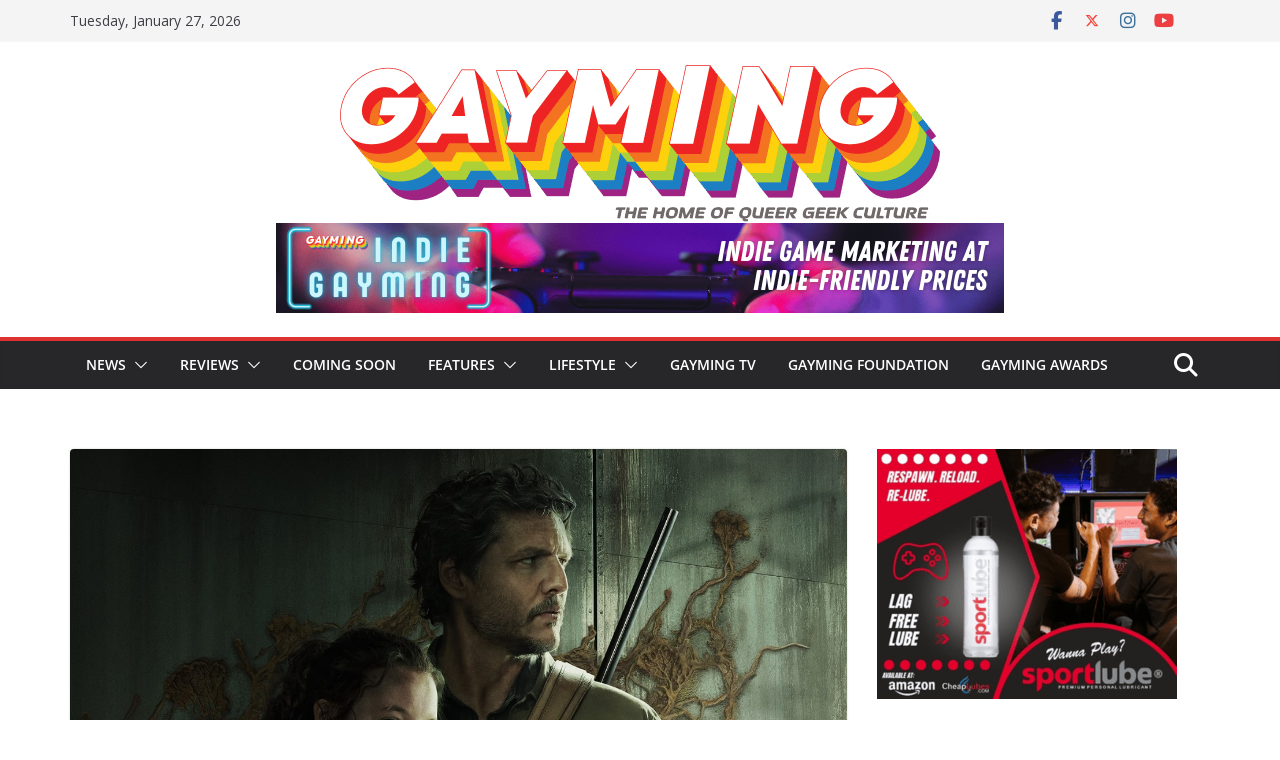

--- FILE ---
content_type: text/html; charset=UTF-8
request_url: https://gaymingmag.com/2023/01/hbos-the-last-of-us-renewed-for-season-2/
body_size: 50212
content:
		<!doctype html>
		<html lang="en-GB">
		
<head>

			<meta charset="UTF-8"/>
		<meta name="viewport" content="width=device-width, initial-scale=1">
		<link rel="profile" href="http://gmpg.org/xfn/11"/>
		
	<meta name='robots' content='index, follow, max-image-preview:large, max-snippet:-1, max-video-preview:-1'/>

	<!-- This site is optimized with the Yoast SEO plugin v26.6 - https://yoast.com/wordpress/plugins/seo/ -->
	<title>HBO&#039;s The Last of Us renewed for Season 2 - Gayming Magazine</title>
	<meta name="description" content="HBO&#039;s The Last of Us live-action show will be renewed for a Season 2 before the third episode of Season 1 has even aired."/>
	<link rel="canonical" href="https://gaymingmag.com/2023/01/hbos-the-last-of-us-renewed-for-season-2/"/>
	<meta property="og:locale" content="en_GB"/>
	<meta property="og:type" content="article"/>
	<meta property="og:title" content="HBO&#039;s The Last of Us renewed for Season 2 - Gayming Magazine"/>
	<meta property="og:description" content="HBO&#039;s The Last of Us live-action show will be renewed for a Season 2 before the third episode of Season 1 has even aired."/>
	<meta property="og:url" content="https://gaymingmag.com/2023/01/hbos-the-last-of-us-renewed-for-season-2/"/>
	<meta property="og:site_name" content="Gayming Magazine"/>
	<meta property="article:publisher" content="http://www.facebook.com/gaymingmag"/>
	<meta property="article:published_time" content="2023-01-27T17:55:46+00:00"/>
	<meta property="article:modified_time" content="2023-01-30T10:22:41+00:00"/>
	<meta property="og:image" content="https://gaymingmag.com/wp-content/uploads/2023/01/tlouhbo.jpg"/>
	<meta property="og:image:width" content="1345"/>
	<meta property="og:image:height" content="863"/>
	<meta property="og:image:type" content="image/jpeg"/>
	<meta name="author" content="Ty Galiz-Rowe"/>
	<meta name="twitter:card" content="summary_large_image"/>
	<meta name="twitter:creator" content="@gaymingmag"/>
	<meta name="twitter:site" content="@gaymingmag"/>
	<meta name="twitter:label1" content="Written by"/>
	<meta name="twitter:data1" content="Ty Galiz-Rowe"/>
	<meta name="twitter:label2" content="Estimated reading time"/>
	<meta name="twitter:data2" content="2 minutes"/>
	<style id='wp-img-auto-sizes-contain-inline-css' type='text/css'>img:is([sizes=auto i],[sizes^="auto," i]){contain-intrinsic-size:3000px 1500px}</style><link rel='stylesheet' id='wpauthor-blocks-fontawesome-front-css' href='https://gaymingmag.com/wp-content/plugins/wp-post-author/assets/A.fontawesome,,_css,,_all.css,,qver==3.6.4+dist,,_blocks.style.build.css,,qver==3.6.4,Mcc.eSqcBcLAdm.css.pagespeed.cf.6YF9vV12t3.css' type='text/css' media='all'/><style id='wp-emoji-styles-inline-css' type='text/css'>img.wp-smiley,img.emoji{display:inline!important;border:none!important;box-shadow:none!important;height:1em!important;width:1em!important;margin:0 .07em!important;vertical-align:-.1em!important;background:none!important;padding:0!important}</style><link rel='stylesheet' id='wp-block-library-css' href='https://gaymingmag.com/wp-includes/css/dist/block-library/A.style.min.css,qver=6.9.pagespeed.cf.Ey8Q_jRO3Z.css' type='text/css' media='all'/><style id='wp-block-heading-inline-css' type='text/css'>h1:where(.wp-block-heading).has-background,h2:where(.wp-block-heading).has-background,h3:where(.wp-block-heading).has-background,h4:where(.wp-block-heading).has-background,h5:where(.wp-block-heading).has-background,h6:where(.wp-block-heading).has-background{padding:1.25em 2.375em}h1.has-text-align-left[style*=writing-mode]:where([style*=vertical-lr]),h1.has-text-align-right[style*=writing-mode]:where([style*=vertical-rl]),h2.has-text-align-left[style*=writing-mode]:where([style*=vertical-lr]),h2.has-text-align-right[style*=writing-mode]:where([style*=vertical-rl]),h3.has-text-align-left[style*=writing-mode]:where([style*=vertical-lr]),h3.has-text-align-right[style*=writing-mode]:where([style*=vertical-rl]),h4.has-text-align-left[style*=writing-mode]:where([style*=vertical-lr]),h4.has-text-align-right[style*=writing-mode]:where([style*=vertical-rl]),h5.has-text-align-left[style*=writing-mode]:where([style*=vertical-lr]),h5.has-text-align-right[style*=writing-mode]:where([style*=vertical-rl]),h6.has-text-align-left[style*=writing-mode]:where([style*=vertical-lr]),h6.has-text-align-right[style*=writing-mode]:where([style*=vertical-rl]){rotate:180deg}</style><style id='wp-block-latest-posts-inline-css' type='text/css'>.wp-block-latest-posts{box-sizing:border-box}.wp-block-latest-posts.alignleft{margin-right:2em}.wp-block-latest-posts.alignright{margin-left:2em}.wp-block-latest-posts.wp-block-latest-posts__list{list-style:none}.wp-block-latest-posts.wp-block-latest-posts__list li{clear:both;overflow-wrap:break-word}.wp-block-latest-posts.is-grid{display:flex;flex-wrap:wrap}.wp-block-latest-posts.is-grid li{margin:0 1.25em 1.25em 0;width:100%}@media (min-width:600px){.wp-block-latest-posts.columns-2 li{width:calc(50% - .625em)}.wp-block-latest-posts.columns-2 li:nth-child(2n){margin-right:0}.wp-block-latest-posts.columns-3 li{width:calc(33.33333% - .83333em)}.wp-block-latest-posts.columns-3 li:nth-child(3n){margin-right:0}.wp-block-latest-posts.columns-4 li{width:calc(25% - .9375em)}.wp-block-latest-posts.columns-4 li:nth-child(4n){margin-right:0}.wp-block-latest-posts.columns-5 li{width:calc(20% - 1em)}.wp-block-latest-posts.columns-5 li:nth-child(5n){margin-right:0}.wp-block-latest-posts.columns-6 li{width:calc(16.66667% - 1.04167em)}.wp-block-latest-posts.columns-6 li:nth-child(6n){margin-right:0}}:root :where(.wp-block-latest-posts.is-grid){padding:0}:root :where(.wp-block-latest-posts.wp-block-latest-posts__list){padding-left:0}.wp-block-latest-posts__post-author,.wp-block-latest-posts__post-date{display:block;font-size:.8125em}.wp-block-latest-posts__post-excerpt,.wp-block-latest-posts__post-full-content{margin-bottom:1em;margin-top:.5em}.wp-block-latest-posts__featured-image a{display:inline-block}.wp-block-latest-posts__featured-image img{height:auto;max-width:100%;width:auto}.wp-block-latest-posts__featured-image.alignleft{float:left;margin-right:1em}.wp-block-latest-posts__featured-image.alignright{float:right;margin-left:1em}.wp-block-latest-posts__featured-image.aligncenter{margin-bottom:1em;text-align:center}</style><style id='wp-block-embed-inline-css' type='text/css'>.wp-block-embed.alignleft,.wp-block-embed.alignright,.wp-block[data-align="left"]>[data-type="core/embed"],.wp-block[data-align="right"]>[data-type="core/embed"]{max-width:360px;width:100%}.wp-block-embed.alignleft .wp-block-embed__wrapper,.wp-block-embed.alignright .wp-block-embed__wrapper,.wp-block[data-align="left"]>[data-type="core/embed"] .wp-block-embed__wrapper,.wp-block[data-align="right"]>[data-type="core/embed"] .wp-block-embed__wrapper{min-width:280px}.wp-block-cover .wp-block-embed{min-height:240px;min-width:320px}.wp-block-embed{overflow-wrap:break-word}.wp-block-embed :where(figcaption){margin-bottom:1em;margin-top:.5em}.wp-block-embed iframe{max-width:100%}.wp-block-embed__wrapper{position:relative}.wp-embed-responsive .wp-has-aspect-ratio .wp-block-embed__wrapper:before{content:"";display:block;padding-top:50%}.wp-embed-responsive .wp-has-aspect-ratio iframe{bottom:0;height:100%;left:0;position:absolute;right:0;top:0;width:100%}.wp-embed-responsive .wp-embed-aspect-21-9 .wp-block-embed__wrapper:before{padding-top:42.85%}.wp-embed-responsive .wp-embed-aspect-18-9 .wp-block-embed__wrapper:before{padding-top:50%}.wp-embed-responsive .wp-embed-aspect-16-9 .wp-block-embed__wrapper:before{padding-top:56.25%}.wp-embed-responsive .wp-embed-aspect-4-3 .wp-block-embed__wrapper:before{padding-top:75%}.wp-embed-responsive .wp-embed-aspect-1-1 .wp-block-embed__wrapper:before{padding-top:100%}.wp-embed-responsive .wp-embed-aspect-9-16 .wp-block-embed__wrapper:before{padding-top:177.77%}.wp-embed-responsive .wp-embed-aspect-1-2 .wp-block-embed__wrapper:before{padding-top:200%}</style><style id='wp-block-embed-theme-inline-css' type='text/css'>.wp-block-embed :where(figcaption){color:#555;font-size:13px;text-align:center}.is-dark-theme .wp-block-embed :where(figcaption){color:#ffffffa6}.wp-block-embed{margin:0 0 1em}</style><style id='wp-block-group-inline-css' type='text/css'>.wp-block-group{box-sizing:border-box}:where(.wp-block-group.wp-block-group-is-layout-constrained){position:relative}</style><style id='wp-block-group-theme-inline-css' type='text/css'>:where(.wp-block-group.has-background){padding:1.25em 2.375em}</style><style id='wp-block-paragraph-inline-css' type='text/css'>.is-small-text{font-size:.875em}.is-regular-text{font-size:1em}.is-large-text{font-size:2.25em}.is-larger-text{font-size:3em}.has-drop-cap:not(:focus):first-letter{float:left;font-size:8.4em;font-style:normal;font-weight:100;line-height:.68;margin:.05em .1em 0 0;text-transform:uppercase}body.rtl .has-drop-cap:not(:focus):first-letter{float:none;margin-left:.1em}p.has-drop-cap.has-background{overflow:hidden}:root :where(p.has-background){padding:1.25em 2.375em}:where(p.has-text-color:not(.has-link-color)) a{color:inherit}p.has-text-align-left[style*="writing-mode:vertical-lr"],p.has-text-align-right[style*="writing-mode:vertical-rl"]{rotate:180deg}</style><style id='global-styles-inline-css' type='text/css'>:root{--wp--preset--aspect-ratio--square:1;--wp--preset--aspect-ratio--4-3: 4/3;--wp--preset--aspect-ratio--3-4: 3/4;--wp--preset--aspect-ratio--3-2: 3/2;--wp--preset--aspect-ratio--2-3: 2/3;--wp--preset--aspect-ratio--16-9: 16/9;--wp--preset--aspect-ratio--9-16: 9/16;--wp--preset--color--black:#000;--wp--preset--color--cyan-bluish-gray:#abb8c3;--wp--preset--color--white:#fff;--wp--preset--color--pale-pink:#f78da7;--wp--preset--color--vivid-red:#cf2e2e;--wp--preset--color--luminous-vivid-orange:#ff6900;--wp--preset--color--luminous-vivid-amber:#fcb900;--wp--preset--color--light-green-cyan:#7bdcb5;--wp--preset--color--vivid-green-cyan:#00d084;--wp--preset--color--pale-cyan-blue:#8ed1fc;--wp--preset--color--vivid-cyan-blue:#0693e3;--wp--preset--color--vivid-purple:#9b51e0;--wp--preset--color--cm-color-1:#f44336;--wp--preset--color--cm-color-2:#d12729;--wp--preset--color--cm-color-3:#fff;--wp--preset--color--cm-color-4:#fef6f4;--wp--preset--color--cm-color-5:#0f000a;--wp--preset--color--cm-color-6:#252020;--wp--preset--color--cm-color-7:#7e7777;--wp--preset--color--cm-color-8:#fff;--wp--preset--color--cm-color-9:#c1bdbd;--wp--preset--gradient--vivid-cyan-blue-to-vivid-purple:linear-gradient(135deg,#0693e3 0%,#9b51e0 100%);--wp--preset--gradient--light-green-cyan-to-vivid-green-cyan:linear-gradient(135deg,#7adcb4 0%,#00d082 100%);--wp--preset--gradient--luminous-vivid-amber-to-luminous-vivid-orange:linear-gradient(135deg,#fcb900 0%,#ff6900 100%);--wp--preset--gradient--luminous-vivid-orange-to-vivid-red:linear-gradient(135deg,#ff6900 0%,#cf2e2e 100%);--wp--preset--gradient--very-light-gray-to-cyan-bluish-gray:linear-gradient(135deg,#eee 0%,#a9b8c3 100%);--wp--preset--gradient--cool-to-warm-spectrum:linear-gradient(135deg,#4aeadc 0%,#9778d1 20%,#cf2aba 40%,#ee2c82 60%,#fb6962 80%,#fef84c 100%);--wp--preset--gradient--blush-light-purple:linear-gradient(135deg,#ffceec 0%,#9896f0 100%);--wp--preset--gradient--blush-bordeaux:linear-gradient(135deg,#fecda5 0%,#fe2d2d 50%,#6b003e 100%);--wp--preset--gradient--luminous-dusk:linear-gradient(135deg,#ffcb70 0%,#c751c0 50%,#4158d0 100%);--wp--preset--gradient--pale-ocean:linear-gradient(135deg,#fff5cb 0%,#b6e3d4 50%,#33a7b5 100%);--wp--preset--gradient--electric-grass:linear-gradient(135deg,#caf880 0%,#71ce7e 100%);--wp--preset--gradient--midnight:linear-gradient(135deg,#020381 0%,#2874fc 100%);--wp--preset--font-size--small:13px;--wp--preset--font-size--medium:20px;--wp--preset--font-size--large:36px;--wp--preset--font-size--x-large:42px;--wp--preset--font-family--dm-sans:DM Sans , sans-serif;--wp--preset--font-family--public-sans:Public Sans , sans-serif;--wp--preset--font-family--roboto:Roboto , sans-serif;--wp--preset--font-family--segoe-ui:Segoe UI , Arial , sans-serif;--wp--preset--spacing--20:.44rem;--wp--preset--spacing--30:.67rem;--wp--preset--spacing--40:1rem;--wp--preset--spacing--50:1.5rem;--wp--preset--spacing--60:2.25rem;--wp--preset--spacing--70:3.38rem;--wp--preset--spacing--80:5.06rem;--wp--preset--shadow--natural:6px 6px 9px rgba(0,0,0,.2);--wp--preset--shadow--deep:12px 12px 50px rgba(0,0,0,.4);--wp--preset--shadow--sharp:6px 6px 0 rgba(0,0,0,.2);--wp--preset--shadow--outlined:6px 6px 0 -3px #fff , 6px 6px #000;--wp--preset--shadow--crisp:6px 6px 0 #000}:root{--wp--style--global--content-size:760px;--wp--style--global--wide-size:1160px}:where(body) {margin:0}.wp-site-blocks>.alignleft{float:left;margin-right:2em}.wp-site-blocks>.alignright{float:right;margin-left:2em}.wp-site-blocks>.aligncenter{justify-content:center;margin-left:auto;margin-right:auto}:where(.wp-site-blocks) > * {margin-block-start:24px;margin-block-end:0}:where(.wp-site-blocks) > :first-child {margin-block-start:0}:where(.wp-site-blocks) > :last-child {margin-block-end:0}:root{--wp--style--block-gap:24px}:root :where(.is-layout-flow) > :first-child{margin-block-start:0}:root :where(.is-layout-flow) > :last-child{margin-block-end:0}:root :where(.is-layout-flow) > *{margin-block-start:24px;margin-block-end:0}:root :where(.is-layout-constrained) > :first-child{margin-block-start:0}:root :where(.is-layout-constrained) > :last-child{margin-block-end:0}:root :where(.is-layout-constrained) > *{margin-block-start:24px;margin-block-end:0}:root :where(.is-layout-flex){gap:24px}:root :where(.is-layout-grid){gap:24px}.is-layout-flow>.alignleft{float:left;margin-inline-start:0;margin-inline-end:2em}.is-layout-flow>.alignright{float:right;margin-inline-start:2em;margin-inline-end:0}.is-layout-flow>.aligncenter{margin-left:auto!important;margin-right:auto!important}.is-layout-constrained>.alignleft{float:left;margin-inline-start:0;margin-inline-end:2em}.is-layout-constrained>.alignright{float:right;margin-inline-start:2em;margin-inline-end:0}.is-layout-constrained>.aligncenter{margin-left:auto!important;margin-right:auto!important}.is-layout-constrained > :where(:not(.alignleft):not(.alignright):not(.alignfull)){max-width:var(--wp--style--global--content-size);margin-left:auto!important;margin-right:auto!important}.is-layout-constrained>.alignwide{max-width:var(--wp--style--global--wide-size)}body .is-layout-flex{display:flex}.is-layout-flex{flex-wrap:wrap;align-items:center}.is-layout-flex > :is(*, div){margin:0}body .is-layout-grid{display:grid}.is-layout-grid > :is(*, div){margin:0}body{padding-top:0;padding-right:0;padding-bottom:0;padding-left:0}a:where(:not(.wp-element-button)){text-decoration:underline}:root :where(.wp-element-button, .wp-block-button__link){background-color:#32373c;border-width:0;color:#fff;font-family:inherit;font-size:inherit;font-style:inherit;font-weight:inherit;letter-spacing:inherit;line-height:inherit;padding-top: calc(0.667em + 2px);padding-right: calc(1.333em + 2px);padding-bottom: calc(0.667em + 2px);padding-left: calc(1.333em + 2px);text-decoration:none;text-transform:inherit}.has-black-color{color:var(--wp--preset--color--black)!important}.has-cyan-bluish-gray-color{color:var(--wp--preset--color--cyan-bluish-gray)!important}.has-white-color{color:var(--wp--preset--color--white)!important}.has-pale-pink-color{color:var(--wp--preset--color--pale-pink)!important}.has-vivid-red-color{color:var(--wp--preset--color--vivid-red)!important}.has-luminous-vivid-orange-color{color:var(--wp--preset--color--luminous-vivid-orange)!important}.has-luminous-vivid-amber-color{color:var(--wp--preset--color--luminous-vivid-amber)!important}.has-light-green-cyan-color{color:var(--wp--preset--color--light-green-cyan)!important}.has-vivid-green-cyan-color{color:var(--wp--preset--color--vivid-green-cyan)!important}.has-pale-cyan-blue-color{color:var(--wp--preset--color--pale-cyan-blue)!important}.has-vivid-cyan-blue-color{color:var(--wp--preset--color--vivid-cyan-blue)!important}.has-vivid-purple-color{color:var(--wp--preset--color--vivid-purple)!important}.has-cm-color-1-color{color:var(--wp--preset--color--cm-color-1)!important}.has-cm-color-2-color{color:var(--wp--preset--color--cm-color-2)!important}.has-cm-color-3-color{color:var(--wp--preset--color--cm-color-3)!important}.has-cm-color-4-color{color:var(--wp--preset--color--cm-color-4)!important}.has-cm-color-5-color{color:var(--wp--preset--color--cm-color-5)!important}.has-cm-color-6-color{color:var(--wp--preset--color--cm-color-6)!important}.has-cm-color-7-color{color:var(--wp--preset--color--cm-color-7)!important}.has-cm-color-8-color{color:var(--wp--preset--color--cm-color-8)!important}.has-cm-color-9-color{color:var(--wp--preset--color--cm-color-9)!important}.has-black-background-color{background-color:var(--wp--preset--color--black)!important}.has-cyan-bluish-gray-background-color{background-color:var(--wp--preset--color--cyan-bluish-gray)!important}.has-white-background-color{background-color:var(--wp--preset--color--white)!important}.has-pale-pink-background-color{background-color:var(--wp--preset--color--pale-pink)!important}.has-vivid-red-background-color{background-color:var(--wp--preset--color--vivid-red)!important}.has-luminous-vivid-orange-background-color{background-color:var(--wp--preset--color--luminous-vivid-orange)!important}.has-luminous-vivid-amber-background-color{background-color:var(--wp--preset--color--luminous-vivid-amber)!important}.has-light-green-cyan-background-color{background-color:var(--wp--preset--color--light-green-cyan)!important}.has-vivid-green-cyan-background-color{background-color:var(--wp--preset--color--vivid-green-cyan)!important}.has-pale-cyan-blue-background-color{background-color:var(--wp--preset--color--pale-cyan-blue)!important}.has-vivid-cyan-blue-background-color{background-color:var(--wp--preset--color--vivid-cyan-blue)!important}.has-vivid-purple-background-color{background-color:var(--wp--preset--color--vivid-purple)!important}.has-cm-color-1-background-color{background-color:var(--wp--preset--color--cm-color-1)!important}.has-cm-color-2-background-color{background-color:var(--wp--preset--color--cm-color-2)!important}.has-cm-color-3-background-color{background-color:var(--wp--preset--color--cm-color-3)!important}.has-cm-color-4-background-color{background-color:var(--wp--preset--color--cm-color-4)!important}.has-cm-color-5-background-color{background-color:var(--wp--preset--color--cm-color-5)!important}.has-cm-color-6-background-color{background-color:var(--wp--preset--color--cm-color-6)!important}.has-cm-color-7-background-color{background-color:var(--wp--preset--color--cm-color-7)!important}.has-cm-color-8-background-color{background-color:var(--wp--preset--color--cm-color-8)!important}.has-cm-color-9-background-color{background-color:var(--wp--preset--color--cm-color-9)!important}.has-black-border-color{border-color:var(--wp--preset--color--black)!important}.has-cyan-bluish-gray-border-color{border-color:var(--wp--preset--color--cyan-bluish-gray)!important}.has-white-border-color{border-color:var(--wp--preset--color--white)!important}.has-pale-pink-border-color{border-color:var(--wp--preset--color--pale-pink)!important}.has-vivid-red-border-color{border-color:var(--wp--preset--color--vivid-red)!important}.has-luminous-vivid-orange-border-color{border-color:var(--wp--preset--color--luminous-vivid-orange)!important}.has-luminous-vivid-amber-border-color{border-color:var(--wp--preset--color--luminous-vivid-amber)!important}.has-light-green-cyan-border-color{border-color:var(--wp--preset--color--light-green-cyan)!important}.has-vivid-green-cyan-border-color{border-color:var(--wp--preset--color--vivid-green-cyan)!important}.has-pale-cyan-blue-border-color{border-color:var(--wp--preset--color--pale-cyan-blue)!important}.has-vivid-cyan-blue-border-color{border-color:var(--wp--preset--color--vivid-cyan-blue)!important}.has-vivid-purple-border-color{border-color:var(--wp--preset--color--vivid-purple)!important}.has-cm-color-1-border-color{border-color:var(--wp--preset--color--cm-color-1)!important}.has-cm-color-2-border-color{border-color:var(--wp--preset--color--cm-color-2)!important}.has-cm-color-3-border-color{border-color:var(--wp--preset--color--cm-color-3)!important}.has-cm-color-4-border-color{border-color:var(--wp--preset--color--cm-color-4)!important}.has-cm-color-5-border-color{border-color:var(--wp--preset--color--cm-color-5)!important}.has-cm-color-6-border-color{border-color:var(--wp--preset--color--cm-color-6)!important}.has-cm-color-7-border-color{border-color:var(--wp--preset--color--cm-color-7)!important}.has-cm-color-8-border-color{border-color:var(--wp--preset--color--cm-color-8)!important}.has-cm-color-9-border-color{border-color:var(--wp--preset--color--cm-color-9)!important}.has-vivid-cyan-blue-to-vivid-purple-gradient-background{background:var(--wp--preset--gradient--vivid-cyan-blue-to-vivid-purple)!important}.has-light-green-cyan-to-vivid-green-cyan-gradient-background{background:var(--wp--preset--gradient--light-green-cyan-to-vivid-green-cyan)!important}.has-luminous-vivid-amber-to-luminous-vivid-orange-gradient-background{background:var(--wp--preset--gradient--luminous-vivid-amber-to-luminous-vivid-orange)!important}.has-luminous-vivid-orange-to-vivid-red-gradient-background{background:var(--wp--preset--gradient--luminous-vivid-orange-to-vivid-red)!important}.has-very-light-gray-to-cyan-bluish-gray-gradient-background{background:var(--wp--preset--gradient--very-light-gray-to-cyan-bluish-gray)!important}.has-cool-to-warm-spectrum-gradient-background{background:var(--wp--preset--gradient--cool-to-warm-spectrum)!important}.has-blush-light-purple-gradient-background{background:var(--wp--preset--gradient--blush-light-purple)!important}.has-blush-bordeaux-gradient-background{background:var(--wp--preset--gradient--blush-bordeaux)!important}.has-luminous-dusk-gradient-background{background:var(--wp--preset--gradient--luminous-dusk)!important}.has-pale-ocean-gradient-background{background:var(--wp--preset--gradient--pale-ocean)!important}.has-electric-grass-gradient-background{background:var(--wp--preset--gradient--electric-grass)!important}.has-midnight-gradient-background{background:var(--wp--preset--gradient--midnight)!important}.has-small-font-size{font-size:var(--wp--preset--font-size--small)!important}.has-medium-font-size{font-size:var(--wp--preset--font-size--medium)!important}.has-large-font-size{font-size:var(--wp--preset--font-size--large)!important}.has-x-large-font-size{font-size:var(--wp--preset--font-size--x-large)!important}.has-dm-sans-font-family{font-family: var(--wp--preset--font-family--dm-sans) !important}.has-public-sans-font-family{font-family: var(--wp--preset--font-family--public-sans) !important}.has-roboto-font-family{font-family: var(--wp--preset--font-family--roboto) !important}.has-segoe-ui-font-family{font-family: var(--wp--preset--font-family--segoe-ui) !important}</style><style id='font-awesome-svg-styles-default-inline-css' type='text/css'>.svg-inline--fa{display:inline-block;height:1em;overflow:visible;vertical-align:-.125em}</style><link rel='stylesheet' id='font-awesome-svg-styles-css' href='https://gaymingmag.com/wp-content/uploads/font-awesome/v6.5.2/css/A.svg-with-js.css.pagespeed.cf.01mDlF1RBw.css' type='text/css' media='all'/><style id='font-awesome-svg-styles-inline-css' type='text/css'>.wp-block-font-awesome-icon svg::before,.wp-rich-text-font-awesome-icon svg::before{content:unset}</style><link rel='stylesheet' id='ppress-frontend-css' href='https://gaymingmag.com/wp-content/A.plugins,,_wp-user-avatar,,_assets,,_css,,_frontend.min.css,,qver==4.16.8+plugins,,_wp-user-avatar,,_assets,,_flatpickr,,_flatpickr.min.css,,qver==4.16.8+plugins,,_wp-user-avatar,,_assets,,_select2,,_select2.min.css,,qver==6.9+themes,,_colormag-pro,,_style.css,,qver==5.1.4,Mcc.TPaChgevrG.css.pagespeed.cf.uY6m4rRPJ_.css' type='text/css' media='all'/><style id='colormag_style-inline-css' type='text/css'>
.colormag-button,
			blockquote, button,
			input[type=reset],
			input[type=button],
			input[type=submit],
			.cm-home-icon.front_page_on,
			.cm-post-categories a,
			.cm-primary-nav ul li ul li:hover,
			.cm-primary-nav ul li.current-menu-item,
			.cm-primary-nav ul li.current_page_ancestor,
			.cm-primary-nav ul li.current-menu-ancestor,
			.cm-primary-nav ul li.current_page_item,
			.cm-primary-nav ul li:hover,
			.cm-primary-nav ul li.focus,
			.cm-mobile-nav li a:hover,
			.colormag-header-clean #cm-primary-nav .cm-menu-toggle:hover,
			.cm-header .cm-mobile-nav li:hover,
			.cm-header .cm-mobile-nav li.current-page-ancestor,
			.cm-header .cm-mobile-nav li.current-menu-ancestor,
			.cm-header .cm-mobile-nav li.current-page-item,
			.cm-header .cm-mobile-nav li.current-menu-item,
			.cm-primary-nav ul li.focus > a,
			.cm-layout-2 .cm-primary-nav ul ul.sub-menu li.focus > a,
			.cm-mobile-nav .current-menu-item>a, .cm-mobile-nav .current_page_item>a,
			.colormag-header-clean .cm-mobile-nav li:hover > a,
			.colormag-header-clean .cm-mobile-nav li.current-page-ancestor > a,
			.colormag-header-clean .cm-mobile-nav li.current-menu-ancestor > a,
			.colormag-header-clean .cm-mobile-nav li.current-page-item > a,
			.colormag-header-clean .cm-mobile-nav li.current-menu-item > a,
			.fa.search-top:hover,
			.widget_call_to_action .btn--primary,
			.colormag-footer--classic .cm-footer-cols .cm-row .cm-widget-title span::before,
			.colormag-footer--classic-bordered .cm-footer-cols .cm-row .cm-widget-title span::before,
			.cm-featured-posts .cm-widget-title span,
			.cm-featured-category-slider-widget .cm-slide-content .cm-entry-header-meta .cm-post-categories a,
			.cm-highlighted-posts .cm-post-content .cm-entry-header-meta .cm-post-categories a,
			.cm-category-slide-next, .cm-category-slide-prev, .slide-next,
			.slide-prev, .cm-tabbed-widget ul li, .cm-posts .wp-pagenavi .current,
			.cm-posts .wp-pagenavi a:hover, .cm-secondary .cm-widget-title span,
			.cm-posts .post .cm-post-content .cm-entry-header-meta .cm-post-categories a,
			.cm-page-header .cm-page-title span, .entry-meta .post-format i,
			.format-link, .cm-entry-button, .infinite-scroll .tg-infinite-scroll,
			.no-more-post-text, .pagination span,
			.cm-footer-cols .cm-row .cm-widget-title span,
			.advertisement_above_footer .cm-widget-title span,
			.error, .cm-primary .cm-widget-title span,
			.related-posts-wrapper.style-three .cm-post-content .cm-entry-title a:hover:before,
			.cm-slider-area .cm-widget-title span,
			.cm-beside-slider-widget .cm-widget-title span,
			.top-full-width-sidebar .cm-widget-title span,
			.wp-block-quote, .wp-block-quote.is-style-large,
			.wp-block-quote.has-text-align-right,
			.page-numbers .current, .search-wrap button,
			.cm-error-404 .cm-btn, .widget .wp-block-heading, .wp-block-search button,
			.widget a::before, .cm-post-date a::before,
			.byline a::before,
			.colormag-footer--classic-bordered .cm-widget-title::before,
			.wp-block-button__link,
			#cm-tertiary .cm-widget-title span,
			.link-pagination .post-page-numbers.current,
			.wp-block-query-pagination-numbers .page-numbers.current,
			.wp-element-button,
			.wp-block-button .wp-block-button__link,
			.wp-element-button,
			.cm-layout-2 .cm-primary-nav ul ul.sub-menu li:hover,
			.cm-layout-2 .cm-primary-nav ul ul.sub-menu li.current-menu-ancestor,
			.cm-layout-2 .cm-primary-nav ul ul.sub-menu li.current-menu-item,
			.cm-layout-2 .cm-primary-nav ul ul.sub-menu li.focus,
			.cm-primary-nav .cm-random-post a:hover,
			.cm-primary-nav .cm-home-icon a:hover,
			.tg-infinite-pagination .tg-load-more,
			.comment .comment-author-link .post-author,
			.cm-footer-builder .cm-widget-title span,
			.wp-block-search .wp-element-button:hover{background-color:#dd3333;}a,
			.cm-layout-2 #cm-primary-nav .fa.search-top:hover,
			.cm-layout-2 #cm-primary-nav.cm-mobile-nav .cm-random-post a:hover .fa-random,
			.cm-layout-2 #cm-primary-nav.cm-primary-nav .cm-random-post a:hover .fa-random,
			.cm-layout-2 .breaking-news .newsticker a:hover,
			.cm-layout-2 .cm-primary-nav ul li.current-menu-item > a,
			.cm-layout-2 .cm-primary-nav ul li.current_page_item > a,
			.cm-layout-2 .cm-primary-nav ul li:hover > a,
			.cm-layout-2 .cm-primary-nav ul li.focus > a
			.dark-skin .cm-layout-2-style-1 #cm-primary-nav.cm-primary-nav .cm-home-icon:hover .fa,
			.byline a:hover, .comments a:hover, .cm-edit-link a:hover, .cm-post-date a:hover,
			.social-links:not(.cm-header-actions .social-links) i.fa:hover, .cm-tag-links a:hover,
			.colormag-header-clean .social-links li:hover i.fa, .cm-layout-2-style-1 .social-links li:hover i.fa,
			.colormag-header-clean .breaking-news .newsticker a:hover, .widget_featured_posts .article-content .cm-entry-title a:hover,
			.widget_featured_slider .slide-content .cm-below-entry-meta .byline a:hover,
			.widget_featured_slider .slide-content .cm-below-entry-meta .comments a:hover,
			.widget_featured_slider .slide-content .cm-below-entry-meta .cm-post-date a:hover,
			.widget_featured_slider .slide-content .cm-entry-title a:hover,
			.widget_block_picture_news.widget_featured_posts .article-content .cm-entry-title a:hover,
			.widget_highlighted_posts .article-content .cm-below-entry-meta .byline a:hover,
			.widget_highlighted_posts .article-content .cm-below-entry-meta .comments a:hover,
			.widget_highlighted_posts .article-content .cm-below-entry-meta .cm-post-date a:hover,
			.widget_highlighted_posts .article-content .cm-entry-title a:hover, i.fa-arrow-up, i.fa-arrow-down,
			.cm-site-title a, #content .post .article-content .cm-entry-title a:hover, .entry-meta .byline i,
			.entry-meta .cat-links i, .entry-meta a, .post .cm-entry-title a:hover, .search .cm-entry-title a:hover,
			.entry-meta .comments-link a:hover, .entry-meta .cm-edit-link a:hover, .entry-meta .cm-post-date a:hover,
			.entry-meta .cm-tag-links a:hover, .single #content .tags a:hover, .count, .next a:hover, .previous a:hover,
			.related-posts-main-title .fa, .single-related-posts .article-content .cm-entry-title a:hover,
			.pagination a span:hover,
			#content .comments-area a.comment-cm-edit-link:hover, #content .comments-area a.comment-permalink:hover,
			#content .comments-area article header cite a:hover, .comments-area .comment-author-link a:hover,
			.comment .comment-reply-link:hover,
			.nav-next a, .nav-previous a,
			#cm-footer .cm-footer-menu ul li a:hover,
			.cm-footer-cols .cm-row a:hover, a#scroll-up i, .related-posts-wrapper-flyout .cm-entry-title a:hover,
			.human-diff-time .human-diff-time-display:hover,
			.cm-layout-2-style-1 #cm-primary-nav .fa:hover,
			.cm-footer-bar a,
			.cm-post-date a:hover,
			.cm-author a:hover,
			.cm-comments-link a:hover,
			.cm-tag-links a:hover,
			.cm-edit-link a:hover,
			.cm-footer-bar .copyright a,
			.cm-featured-posts .cm-entry-title a:hover,
            .cm-featured-posts--style-5.cm-featured-posts .cm-post-title-below-image .cm-post .cm-post-content .cm-entry-title a:hover,
			.cm-posts .post .cm-post-content .cm-entry-title a:hover,
			.cm-posts .post .single-title-above .cm-entry-title a:hover,
			.cm-layout-2 .cm-primary-nav ul li:hover > a,
			.cm-layout-2 #cm-primary-nav .fa:hover,
			.cm-entry-title a:hover,
			button:hover, input[type="button"]:hover,
			input[type="reset"]:hover,
			input[type="submit"]:hover,
			.wp-block-button .wp-block-button__link:hover,
			.cm-button:hover,
			.wp-element-button:hover,
			li.product .added_to_cart:hover,
			.comments-area .comment-permalink:hover{color:#dd3333;}#cm-primary-nav,
			.cm-contained .cm-header-2 .cm-row, .cm-header-builder.cm-full-width .cm-main-header .cm-header-bottom-row{border-top-color:#dd3333;}.cm-layout-2 #cm-primary-nav,
			.cm-layout-2 .cm-primary-nav ul ul.sub-menu li:hover,
			.cm-layout-2 .cm-primary-nav ul > li:hover > a,
			.cm-layout-2 .cm-primary-nav ul > li.current-menu-item > a,
			.cm-layout-2 .cm-primary-nav ul > li.current-menu-ancestor > a,
			.cm-layout-2 .cm-primary-nav ul ul.sub-menu li.current-menu-ancestor,
			.cm-layout-2 .cm-primary-nav ul ul.sub-menu li.current-menu-item,
			.cm-layout-2 .cm-primary-nav ul ul.sub-menu li.focus,
			cm-layout-2 .cm-primary-nav ul ul.sub-menu li.current-menu-ancestor,
			cm-layout-2 .cm-primary-nav ul ul.sub-menu li.current-menu-item,
			cm-layout-2 #cm-primary-nav .cm-menu-toggle:hover,
			cm-layout-2 #cm-primary-nav.cm-mobile-nav .cm-menu-toggle,
			cm-layout-2 .cm-primary-nav ul > li:hover > a,
			cm-layout-2 .cm-primary-nav ul > li.current-menu-item > a,
			cm-layout-2 .cm-primary-nav ul > li.current-menu-ancestor > a,
			.cm-layout-2 .cm-primary-nav ul li.focus > a, .pagination a span:hover,
			.cm-error-404 .cm-btn,
			.single-post .cm-post-categories a::after,
			.widget .block-title,
			.cm-layout-2 .cm-primary-nav ul li.focus > a,
			button,
			input[type="button"],
			input[type="reset"],
			input[type="submit"],
			.wp-block-button .wp-block-button__link,
			.cm-button,
			.wp-element-button,
			li.product .added_to_cart{border-color:#dd3333;}.cm-secondary .cm-widget-title,
			#cm-tertiary .cm-widget-title,
			.widget_featured_posts .widget-title,
			#secondary .widget-title,
			#cm-tertiary .widget-title,
			.cm-page-header .cm-page-title,
			.cm-footer-cols .cm-row .widget-title,
			.advertisement_above_footer .widget-title,
			#primary .widget-title,
			.widget_slider_area .widget-title,
			.widget_beside_slider .widget-title,
			.top-full-width-sidebar .widget-title,
			.cm-footer-cols .cm-row .cm-widget-title,
			.cm-footer-bar .copyright a,
			.cm-layout-2.cm-layout-2-style-2 #cm-primary-nav,
			.cm-layout-2 .cm-primary-nav ul > li:hover > a,
			.cm-footer-builder .cm-widget-title,
			.cm-layout-2 .cm-primary-nav ul > li.current-menu-item > a{border-bottom-color:#dd3333;}.cm-entry-summary a,
			.mzb-featured-categories .mzb-post-title a,
			.mzb-tab-post .mzb-post-title a,
			.mzb-post-list .mzb-post-title a,
			.mzb-featured-posts .mzb-post-title a,
			.mzb-featured-categories .mzb-post-title a{color:#dd3333;}.post .cm-entry-summary a:hover,
			.mzb-featured-categories .mzb-post-title a:hover,
			.mzb-tab-post .mzb-post-title a:hover,
			.mzb-post-list .mzb-post-title a:hover,
			.mzb-featured-posts .mzb-post-title a:hover,
			.mzb-featured-categories .mzb-post-title a:hover{color:#dd3333;}@media screen and (min-width: 992px) {.cm-primary{width:70%;}}#cm-primary-nav,
			.colormag-header-clean #cm-primary-nav .cm-row,
			.cm-layout-2-style-1 #cm-primary-nav,
			.colormag-header-clean.colormag-header-clean--top #cm-primary-nav .cm-row,
			.colormag-header-clean--full-width #cm-primary-nav,
			.cm-layout-2-style-1.cm-layout-2-style-1--top #cm-primary-nav,
			.cm-layout-2.cm-layout-2-style-2 #cm-primary-nav{border-top-color:#dd3333;}.cm-layout-2.cm-layout-2-style-2 #cm-primary-nav{border-bottom-color:#dd3333;}.cm-header .cm-menu-toggle svg,
			.cm-header .cm-menu-toggle svg{fill:#fff;}.type-page .cm-entry-title{font-size:38px;}.blog .cm-posts .post .cm-post-content .human-diff-time .human-diff-time-display,
			.blog .cm-posts .post .cm-post-content .cm-below-entry-meta .cm-post-date a,
			.blog .cm-posts .post .cm-post-content .cm-below-entry-meta .cm-author,
			.blog .cm-posts .post .cm-post-content .cm-below-entry-meta .cm-author a,
			.blog .cm-posts .post .cm-post-content .cm-below-entry-meta .cm-post-views a,
			.blog .cm-posts .post .cm-post-content .cm-below-entry-meta .cm-tag-links a,
			.blog .cm-posts .post .cm-post-content .cm-below-entry-meta .cm-comments-link a,
			.blog .cm-posts .post .cm-post-content .cm-below-entry-meta .cm-edit-link a,
			.blog .cm-posts .post .cm-post-content .cm-below-entry-meta .cm-edit-link i,
			.blog .cm-posts .post .cm-post-content .cm-below-entry-meta .cm-post-views,
			.blog .cm-posts .post .cm-post-content .cm-below-entry-meta .cm-reading-time,
			.blog .cm-posts .post .cm-post-content .cm-below-entry-meta .cm-reading-time::before{}.search .cm-posts .post .cm-post-content .human-diff-time .human-diff-time-display,
			.search .cm-posts .post .cm-post-content .cm-below-entry-meta .cm-post-date a,
			.search .cm-posts .post .cm-post-content .cm-below-entry-meta .cm-author,
			.search .cm-posts .post .cm-post-content .cm-below-entry-meta .cm-author a,
			.search .cm-posts .post .cm-post-content .cm-below-entry-meta .cm-post-views a,
			.search .cm-posts .post .cm-post-content .cm-below-entry-meta .cm-tag-links a,
			.search .cm-posts .post .cm-post-content .cm-below-entry-meta .cm-comments-link a,
			.search .cm-posts .post .cm-post-content .cm-below-entry-meta .cm-edit-link a,
			.search .cm-posts .post .cm-post-content .cm-below-entry-meta .cm-edit-link i,
			.search .cm-posts .post .cm-post-content .cm-below-entry-meta .cm-post-views,
			.search .cm-posts .post .cm-post-content .cm-below-entry-meta .cm-reading-time,
			.search .cm-posts .post .cm-post-content .cm-below-entry-meta .cm-reading-time::before{}.single-post .cm-posts .post .cm-post-content .human-diff-time .human-diff-time-display,
			.single-post .cm-posts .post .cm-post-content .cm-below-entry-meta .cm-post-date a,
			.single-post .cm-posts .post .cm-post-content .cm-below-entry-meta .cm-author,
			.single-post .cm-posts .post .cm-post-content .cm-below-entry-meta .cm-author a,
			.single-post .cm-posts .post .cm-post-content .cm-below-entry-meta .cm-post-views a,
			.single-post .cm-posts .post .cm-post-content .cm-below-entry-meta .cm-tag-links a,
			.single-post .cm-posts .post .cm-post-content .cm-below-entry-meta .cm-comments-link a,
			.single-post .cm-posts .post .cm-post-content .cm-below-entry-meta .cm-edit-link a,
			.single-post .cm-posts .post .cm-post-content .cm-below-entry-meta .cm-edit-link i,
			.single-post .cm-posts .post .cm-post-content .cm-below-entry-meta .cm-post-views,
			.single-post .cm-posts .post .cm-post-content .cm-below-entry-meta .cm-reading-time,
			.single-post .cm-posts .post .cm-post-content .cm-below-entry-meta .cm-reading-time::before{}.cm-content{background-color:#ffffff;background-size:contain;}body{background-color:;background-position:;}.colormag-button,
			input[type="reset"],
			input[type="button"],
			input[type="submit"],
			button,
			.cm-entry-button span,
			.wp-block-button .wp-block-button__link{color:var(--cm-color-3);}.colormag-button,
			input[type="reset"],
			input[type="button"],
			input[type="submit"],
			button,
			.cm-entry-button,
			.wp-block-button .wp-block-button__link{background-color:var(--cm-color-2);}.cm-footer-cols{background-color:#2c2e34;}body,
			button,
			input,
			select,
			textarea,
			blockquote p,
			.entry-meta,
			.cm-entry-button,
			dl,
			.previous a,
			.next a,
			.nav-previous a,
			.nav-next a,
			#respond h3#reply-title #cancel-comment-reply-link,
			#respond form input[type="text"],
			#respond form textarea,
			.cm-secondary .widget,
			.cm-error-404 .widget,
			.cm-entry-summary p{font-family:Open Sans;}h1 ,h2, h3, h4, h5, h6{font-family:Open Sans;color:#333333;}h1{font-weight:Inherit;}h2{color:#333333;font-weight:Inherit;}h3{color:#333333;font-weight:Inherit;}.nav-links .page-numbers{justify-content:flex-start;}.cm-below-entry-meta .comments, .elementor .elementor-widget-wrap .tg-module-wrapper .tg-module-meta .tg-module-comments{display:none}.cm-below-entry-meta .cm-tag-links{display:none}.colormag-button,
			blockquote, button,
			input[type=reset],
			input[type=button],
			input[type=submit],
			.cm-home-icon.front_page_on,
			.cm-post-categories a,
			.cm-primary-nav ul li ul li:hover,
			.cm-primary-nav ul li.current-menu-item,
			.cm-primary-nav ul li.current_page_ancestor,
			.cm-primary-nav ul li.current-menu-ancestor,
			.cm-primary-nav ul li.current_page_item,
			.cm-primary-nav ul li:hover,
			.cm-primary-nav ul li.focus,
			.cm-mobile-nav li a:hover,
			.colormag-header-clean #cm-primary-nav .cm-menu-toggle:hover,
			.cm-header .cm-mobile-nav li:hover,
			.cm-header .cm-mobile-nav li.current-page-ancestor,
			.cm-header .cm-mobile-nav li.current-menu-ancestor,
			.cm-header .cm-mobile-nav li.current-page-item,
			.cm-header .cm-mobile-nav li.current-menu-item,
			.cm-primary-nav ul li.focus > a,
			.cm-layout-2 .cm-primary-nav ul ul.sub-menu li.focus > a,
			.cm-mobile-nav .current-menu-item>a, .cm-mobile-nav .current_page_item>a,
			.colormag-header-clean .cm-mobile-nav li:hover > a,
			.colormag-header-clean .cm-mobile-nav li.current-page-ancestor > a,
			.colormag-header-clean .cm-mobile-nav li.current-menu-ancestor > a,
			.colormag-header-clean .cm-mobile-nav li.current-page-item > a,
			.colormag-header-clean .cm-mobile-nav li.current-menu-item > a,
			.fa.search-top:hover,
			.widget_call_to_action .btn--primary,
			.colormag-footer--classic .cm-footer-cols .cm-row .cm-widget-title span::before,
			.colormag-footer--classic-bordered .cm-footer-cols .cm-row .cm-widget-title span::before,
			.cm-featured-posts .cm-widget-title span,
			.cm-featured-category-slider-widget .cm-slide-content .cm-entry-header-meta .cm-post-categories a,
			.cm-highlighted-posts .cm-post-content .cm-entry-header-meta .cm-post-categories a,
			.cm-category-slide-next, .cm-category-slide-prev, .slide-next,
			.slide-prev, .cm-tabbed-widget ul li, .cm-posts .wp-pagenavi .current,
			.cm-posts .wp-pagenavi a:hover, .cm-secondary .cm-widget-title span,
			.cm-posts .post .cm-post-content .cm-entry-header-meta .cm-post-categories a,
			.cm-page-header .cm-page-title span, .entry-meta .post-format i,
			.format-link, .cm-entry-button, .infinite-scroll .tg-infinite-scroll,
			.no-more-post-text, .pagination span,
			.cm-footer-cols .cm-row .cm-widget-title span,
			.advertisement_above_footer .cm-widget-title span,
			.error, .cm-primary .cm-widget-title span,
			.related-posts-wrapper.style-three .cm-post-content .cm-entry-title a:hover:before,
			.cm-slider-area .cm-widget-title span,
			.cm-beside-slider-widget .cm-widget-title span,
			.top-full-width-sidebar .cm-widget-title span,
			.wp-block-quote, .wp-block-quote.is-style-large,
			.wp-block-quote.has-text-align-right,
			.page-numbers .current, .search-wrap button,
			.cm-error-404 .cm-btn, .widget .wp-block-heading, .wp-block-search button,
			.widget a::before, .cm-post-date a::before,
			.byline a::before,
			.colormag-footer--classic-bordered .cm-widget-title::before,
			.wp-block-button__link,
			#cm-tertiary .cm-widget-title span,
			.link-pagination .post-page-numbers.current,
			.wp-block-query-pagination-numbers .page-numbers.current,
			.wp-element-button,
			.wp-block-button .wp-block-button__link,
			.wp-element-button,
			.cm-layout-2 .cm-primary-nav ul ul.sub-menu li:hover,
			.cm-layout-2 .cm-primary-nav ul ul.sub-menu li.current-menu-ancestor,
			.cm-layout-2 .cm-primary-nav ul ul.sub-menu li.current-menu-item,
			.cm-layout-2 .cm-primary-nav ul ul.sub-menu li.focus,
			.cm-primary-nav .cm-random-post a:hover,
			.cm-primary-nav .cm-home-icon a:hover,
			.tg-infinite-pagination .tg-load-more,
			.comment .comment-author-link .post-author,
			.cm-footer-builder .cm-widget-title span,
			.wp-block-search .wp-element-button:hover{background-color:#dd3333;}a,
			.cm-layout-2 #cm-primary-nav .fa.search-top:hover,
			.cm-layout-2 #cm-primary-nav.cm-mobile-nav .cm-random-post a:hover .fa-random,
			.cm-layout-2 #cm-primary-nav.cm-primary-nav .cm-random-post a:hover .fa-random,
			.cm-layout-2 .breaking-news .newsticker a:hover,
			.cm-layout-2 .cm-primary-nav ul li.current-menu-item > a,
			.cm-layout-2 .cm-primary-nav ul li.current_page_item > a,
			.cm-layout-2 .cm-primary-nav ul li:hover > a,
			.cm-layout-2 .cm-primary-nav ul li.focus > a
			.dark-skin .cm-layout-2-style-1 #cm-primary-nav.cm-primary-nav .cm-home-icon:hover .fa,
			.byline a:hover, .comments a:hover, .cm-edit-link a:hover, .cm-post-date a:hover,
			.social-links:not(.cm-header-actions .social-links) i.fa:hover, .cm-tag-links a:hover,
			.colormag-header-clean .social-links li:hover i.fa, .cm-layout-2-style-1 .social-links li:hover i.fa,
			.colormag-header-clean .breaking-news .newsticker a:hover, .widget_featured_posts .article-content .cm-entry-title a:hover,
			.widget_featured_slider .slide-content .cm-below-entry-meta .byline a:hover,
			.widget_featured_slider .slide-content .cm-below-entry-meta .comments a:hover,
			.widget_featured_slider .slide-content .cm-below-entry-meta .cm-post-date a:hover,
			.widget_featured_slider .slide-content .cm-entry-title a:hover,
			.widget_block_picture_news.widget_featured_posts .article-content .cm-entry-title a:hover,
			.widget_highlighted_posts .article-content .cm-below-entry-meta .byline a:hover,
			.widget_highlighted_posts .article-content .cm-below-entry-meta .comments a:hover,
			.widget_highlighted_posts .article-content .cm-below-entry-meta .cm-post-date a:hover,
			.widget_highlighted_posts .article-content .cm-entry-title a:hover, i.fa-arrow-up, i.fa-arrow-down,
			.cm-site-title a, #content .post .article-content .cm-entry-title a:hover, .entry-meta .byline i,
			.entry-meta .cat-links i, .entry-meta a, .post .cm-entry-title a:hover, .search .cm-entry-title a:hover,
			.entry-meta .comments-link a:hover, .entry-meta .cm-edit-link a:hover, .entry-meta .cm-post-date a:hover,
			.entry-meta .cm-tag-links a:hover, .single #content .tags a:hover, .count, .next a:hover, .previous a:hover,
			.related-posts-main-title .fa, .single-related-posts .article-content .cm-entry-title a:hover,
			.pagination a span:hover,
			#content .comments-area a.comment-cm-edit-link:hover, #content .comments-area a.comment-permalink:hover,
			#content .comments-area article header cite a:hover, .comments-area .comment-author-link a:hover,
			.comment .comment-reply-link:hover,
			.nav-next a, .nav-previous a,
			#cm-footer .cm-footer-menu ul li a:hover,
			.cm-footer-cols .cm-row a:hover, a#scroll-up i, .related-posts-wrapper-flyout .cm-entry-title a:hover,
			.human-diff-time .human-diff-time-display:hover,
			.cm-layout-2-style-1 #cm-primary-nav .fa:hover,
			.cm-footer-bar a,
			.cm-post-date a:hover,
			.cm-author a:hover,
			.cm-comments-link a:hover,
			.cm-tag-links a:hover,
			.cm-edit-link a:hover,
			.cm-footer-bar .copyright a,
			.cm-featured-posts .cm-entry-title a:hover,
            .cm-featured-posts--style-5.cm-featured-posts .cm-post-title-below-image .cm-post .cm-post-content .cm-entry-title a:hover,
			.cm-posts .post .cm-post-content .cm-entry-title a:hover,
			.cm-posts .post .single-title-above .cm-entry-title a:hover,
			.cm-layout-2 .cm-primary-nav ul li:hover > a,
			.cm-layout-2 #cm-primary-nav .fa:hover,
			.cm-entry-title a:hover,
			button:hover, input[type="button"]:hover,
			input[type="reset"]:hover,
			input[type="submit"]:hover,
			.wp-block-button .wp-block-button__link:hover,
			.cm-button:hover,
			.wp-element-button:hover,
			li.product .added_to_cart:hover,
			.comments-area .comment-permalink:hover{color:#dd3333;}#cm-primary-nav,
			.cm-contained .cm-header-2 .cm-row, .cm-header-builder.cm-full-width .cm-main-header .cm-header-bottom-row{border-top-color:#dd3333;}.cm-layout-2 #cm-primary-nav,
			.cm-layout-2 .cm-primary-nav ul ul.sub-menu li:hover,
			.cm-layout-2 .cm-primary-nav ul > li:hover > a,
			.cm-layout-2 .cm-primary-nav ul > li.current-menu-item > a,
			.cm-layout-2 .cm-primary-nav ul > li.current-menu-ancestor > a,
			.cm-layout-2 .cm-primary-nav ul ul.sub-menu li.current-menu-ancestor,
			.cm-layout-2 .cm-primary-nav ul ul.sub-menu li.current-menu-item,
			.cm-layout-2 .cm-primary-nav ul ul.sub-menu li.focus,
			cm-layout-2 .cm-primary-nav ul ul.sub-menu li.current-menu-ancestor,
			cm-layout-2 .cm-primary-nav ul ul.sub-menu li.current-menu-item,
			cm-layout-2 #cm-primary-nav .cm-menu-toggle:hover,
			cm-layout-2 #cm-primary-nav.cm-mobile-nav .cm-menu-toggle,
			cm-layout-2 .cm-primary-nav ul > li:hover > a,
			cm-layout-2 .cm-primary-nav ul > li.current-menu-item > a,
			cm-layout-2 .cm-primary-nav ul > li.current-menu-ancestor > a,
			.cm-layout-2 .cm-primary-nav ul li.focus > a, .pagination a span:hover,
			.cm-error-404 .cm-btn,
			.single-post .cm-post-categories a::after,
			.widget .block-title,
			.cm-layout-2 .cm-primary-nav ul li.focus > a,
			button,
			input[type="button"],
			input[type="reset"],
			input[type="submit"],
			.wp-block-button .wp-block-button__link,
			.cm-button,
			.wp-element-button,
			li.product .added_to_cart{border-color:#dd3333;}.cm-secondary .cm-widget-title,
			#cm-tertiary .cm-widget-title,
			.widget_featured_posts .widget-title,
			#secondary .widget-title,
			#cm-tertiary .widget-title,
			.cm-page-header .cm-page-title,
			.cm-footer-cols .cm-row .widget-title,
			.advertisement_above_footer .widget-title,
			#primary .widget-title,
			.widget_slider_area .widget-title,
			.widget_beside_slider .widget-title,
			.top-full-width-sidebar .widget-title,
			.cm-footer-cols .cm-row .cm-widget-title,
			.cm-footer-bar .copyright a,
			.cm-layout-2.cm-layout-2-style-2 #cm-primary-nav,
			.cm-layout-2 .cm-primary-nav ul > li:hover > a,
			.cm-footer-builder .cm-widget-title,
			.cm-layout-2 .cm-primary-nav ul > li.current-menu-item > a{border-bottom-color:#dd3333;}.cm-entry-summary a,
			.mzb-featured-categories .mzb-post-title a,
			.mzb-tab-post .mzb-post-title a,
			.mzb-post-list .mzb-post-title a,
			.mzb-featured-posts .mzb-post-title a,
			.mzb-featured-categories .mzb-post-title a{color:#dd3333;}.post .cm-entry-summary a:hover,
			.mzb-featured-categories .mzb-post-title a:hover,
			.mzb-tab-post .mzb-post-title a:hover,
			.mzb-post-list .mzb-post-title a:hover,
			.mzb-featured-posts .mzb-post-title a:hover,
			.mzb-featured-categories .mzb-post-title a:hover{color:#dd3333;}@media screen and (min-width: 992px) {.cm-primary{width:70%;}}#cm-primary-nav,
			.colormag-header-clean #cm-primary-nav .cm-row,
			.cm-layout-2-style-1 #cm-primary-nav,
			.colormag-header-clean.colormag-header-clean--top #cm-primary-nav .cm-row,
			.colormag-header-clean--full-width #cm-primary-nav,
			.cm-layout-2-style-1.cm-layout-2-style-1--top #cm-primary-nav,
			.cm-layout-2.cm-layout-2-style-2 #cm-primary-nav{border-top-color:#dd3333;}.cm-layout-2.cm-layout-2-style-2 #cm-primary-nav{border-bottom-color:#dd3333;}.cm-header .cm-menu-toggle svg,
			.cm-header .cm-menu-toggle svg{fill:#fff;}.type-page .cm-entry-title{font-size:38px;}.blog .cm-posts .post .cm-post-content .human-diff-time .human-diff-time-display,
			.blog .cm-posts .post .cm-post-content .cm-below-entry-meta .cm-post-date a,
			.blog .cm-posts .post .cm-post-content .cm-below-entry-meta .cm-author,
			.blog .cm-posts .post .cm-post-content .cm-below-entry-meta .cm-author a,
			.blog .cm-posts .post .cm-post-content .cm-below-entry-meta .cm-post-views a,
			.blog .cm-posts .post .cm-post-content .cm-below-entry-meta .cm-tag-links a,
			.blog .cm-posts .post .cm-post-content .cm-below-entry-meta .cm-comments-link a,
			.blog .cm-posts .post .cm-post-content .cm-below-entry-meta .cm-edit-link a,
			.blog .cm-posts .post .cm-post-content .cm-below-entry-meta .cm-edit-link i,
			.blog .cm-posts .post .cm-post-content .cm-below-entry-meta .cm-post-views,
			.blog .cm-posts .post .cm-post-content .cm-below-entry-meta .cm-reading-time,
			.blog .cm-posts .post .cm-post-content .cm-below-entry-meta .cm-reading-time::before{}.search .cm-posts .post .cm-post-content .human-diff-time .human-diff-time-display,
			.search .cm-posts .post .cm-post-content .cm-below-entry-meta .cm-post-date a,
			.search .cm-posts .post .cm-post-content .cm-below-entry-meta .cm-author,
			.search .cm-posts .post .cm-post-content .cm-below-entry-meta .cm-author a,
			.search .cm-posts .post .cm-post-content .cm-below-entry-meta .cm-post-views a,
			.search .cm-posts .post .cm-post-content .cm-below-entry-meta .cm-tag-links a,
			.search .cm-posts .post .cm-post-content .cm-below-entry-meta .cm-comments-link a,
			.search .cm-posts .post .cm-post-content .cm-below-entry-meta .cm-edit-link a,
			.search .cm-posts .post .cm-post-content .cm-below-entry-meta .cm-edit-link i,
			.search .cm-posts .post .cm-post-content .cm-below-entry-meta .cm-post-views,
			.search .cm-posts .post .cm-post-content .cm-below-entry-meta .cm-reading-time,
			.search .cm-posts .post .cm-post-content .cm-below-entry-meta .cm-reading-time::before{}.single-post .cm-posts .post .cm-post-content .human-diff-time .human-diff-time-display,
			.single-post .cm-posts .post .cm-post-content .cm-below-entry-meta .cm-post-date a,
			.single-post .cm-posts .post .cm-post-content .cm-below-entry-meta .cm-author,
			.single-post .cm-posts .post .cm-post-content .cm-below-entry-meta .cm-author a,
			.single-post .cm-posts .post .cm-post-content .cm-below-entry-meta .cm-post-views a,
			.single-post .cm-posts .post .cm-post-content .cm-below-entry-meta .cm-tag-links a,
			.single-post .cm-posts .post .cm-post-content .cm-below-entry-meta .cm-comments-link a,
			.single-post .cm-posts .post .cm-post-content .cm-below-entry-meta .cm-edit-link a,
			.single-post .cm-posts .post .cm-post-content .cm-below-entry-meta .cm-edit-link i,
			.single-post .cm-posts .post .cm-post-content .cm-below-entry-meta .cm-post-views,
			.single-post .cm-posts .post .cm-post-content .cm-below-entry-meta .cm-reading-time,
			.single-post .cm-posts .post .cm-post-content .cm-below-entry-meta .cm-reading-time::before{}.cm-content{background-color:#ffffff;background-size:contain;}body{background-color:;background-position:;}.colormag-button,
			input[type="reset"],
			input[type="button"],
			input[type="submit"],
			button,
			.cm-entry-button span,
			.wp-block-button .wp-block-button__link{color:var(--cm-color-3);}.colormag-button,
			input[type="reset"],
			input[type="button"],
			input[type="submit"],
			button,
			.cm-entry-button,
			.wp-block-button .wp-block-button__link{background-color:var(--cm-color-2);}.cm-footer-cols{background-color:#2c2e34;}body,
			button,
			input,
			select,
			textarea,
			blockquote p,
			.entry-meta,
			.cm-entry-button,
			dl,
			.previous a,
			.next a,
			.nav-previous a,
			.nav-next a,
			#respond h3#reply-title #cancel-comment-reply-link,
			#respond form input[type="text"],
			#respond form textarea,
			.cm-secondary .widget,
			.cm-error-404 .widget,
			.cm-entry-summary p{font-family:Open Sans;}h1 ,h2, h3, h4, h5, h6{font-family:Open Sans;color:#333333;}h1{font-weight:Inherit;}h2{color:#333333;font-weight:Inherit;}h3{color:#333333;font-weight:Inherit;}.nav-links .page-numbers{justify-content:flex-start;}.cm-below-entry-meta .comments, .elementor .elementor-widget-wrap .tg-module-wrapper .tg-module-meta .tg-module-comments{display:none}.cm-below-entry-meta .cm-tag-links{display:none}.cm-header-builder .cm-header-buttons .cm-header-button .cm-button{background-color:#207daf;}.cm-header-builder .cm-header-top-row{background-color:#f4f4f5;}.cm-header-builder.cm-full-width .cm-desktop-row.cm-main-header .cm-header-bottom-row, .cm-header-builder.cm-full-width .cm-mobile-row .cm-header-bottom-row{background-color:#27272a;}.cm-header-builder.cm-full-width .cm-desktop-row.cm-main-header .cm-header-bottom-row, .cm-header-builder.cm-full-width .cm-mobile-row .cm-header-bottom-row{border-color:#207daf;}.cm-header-builder .cm-primary-nav .sub-menu, .cm-header-builder .cm-primary-nav .children{background-color:#232323;background-size:contain;}.cm-header-builder nav.cm-secondary-nav ul.sub-menu, .cm-header-builder .cm-secondary-nav .children{background-color:#232323;background-size:contain;}.cm-header-builder .cm-site-title a{color:#207daf;}.cm-footer-builder .cm-footer-bottom-row{background-color:#27272a;}.cm-footer-builder .cm-footer-bottom-row{border-color:#3F3F46;}:root{--top-grid-columns: 3;
			--main-grid-columns: 4;
			--bottom-grid-columns: 2;
			}.cm-footer-builder .cm-footer-bottom-row .cm-footer-col{flex-direction: column;}.cm-footer-builder .cm-footer-main-row .cm-footer-col{flex-direction: column;}.cm-footer-builder .cm-footer-top-row .cm-footer-col{flex-direction: column;} :root{--cm-color-1: #F44336;--cm-color-2: #D12729;--cm-color-3: #FFFFFF;--cm-color-4: #FEF6F4;--cm-color-5: #0F000A;--cm-color-6: #252020;--cm-color-7: #7E7777;--cm-color-8: #FFFFFF;--cm-color-9: #C1BDBD;} .dark-skin {--cm-color-1: #257BC1;--cm-color-2: #2270B0;--cm-color-3: #0D0D0D;--cm-color-4: #1C1C1C;--cm-color-5: #27272A;--cm-color-6: #FFFFFF;--cm-color-7: #E3E2E2;--cm-color-8: #FFFFFF;--cm-color-9: #AEAEAD;}.mzb-featured-posts, .mzb-social-icon, .mzb-featured-categories, .mzb-social-icons-insert{--color--light--primary:rgba(221,51,51,0.1);}body{--color--light--primary:#dd3333;--color--primary:#dd3333;}body{--color--gray:#71717A;}:root {--wp--preset--color--cm-color-1:#F44336;--wp--preset--color--cm-color-2:#D12729;--wp--preset--color--cm-color-3:#FFFFFF;--wp--preset--color--cm-color-4:#FEF6F4;--wp--preset--color--cm-color-5:#0F000A;--wp--preset--color--cm-color-6:#252020;--wp--preset--color--cm-color-7:#7E7777;--wp--preset--color--cm-color-8:#FFFFFF;--wp--preset--color--cm-color-9:#C1BDBD;}:root {--e-global-color-cmcolor1: #F44336;--e-global-color-cmcolor2: #D12729;--e-global-color-cmcolor3: #FFFFFF;--e-global-color-cmcolor4: #FEF6F4;--e-global-color-cmcolor5: #0F000A;--e-global-color-cmcolor6: #252020;--e-global-color-cmcolor7: #7E7777;--e-global-color-cmcolor8: #FFFFFF;--e-global-color-cmcolor9: #C1BDBD;}
/*# sourceURL=colormag_style-inline-css */
</style><link rel='stylesheet' id='colormag_dark_style-css' href='https://gaymingmag.com/wp-content/A.themes,,_colormag-pro,,_dark.css,,qver==5.1.4+themes,,_colormag-pro,,_assets,,_css,,_jquery.newsticker.css,,qver==5.1.4+plugins,,_post-grid,,_assets,,_css,,_fontawesome-old,,_css,,_font-awesome-4.css,,qver==6.9+themes,,_colormag-pro,,_assets,,_library,,_font-awesome,,_css,,_all.min.css,,qver==6.2.4+themes,,_colormag-pro,,_assets,,_library,,_font-awesome,,_css,,_v4-font-face.min.css,,qver==6.2.4,Mcc.vOIJ_H1kAe.css.pagespeed.cf.d_I6pKzl5s.css' type='text/css' media='all'/><link rel='stylesheet' id='colormag_google_fonts-css' href='https://fonts.googleapis.com/css?family=Open+Sans%3A0&#038;ver=5.1.4' type='text/css' media='all'/><link rel='stylesheet' id='font-awesome-official-css' href='https://use.fontawesome.com/releases/v6.5.2/css/all.css' type='text/css' media='all' integrity="sha384-PPIZEGYM1v8zp5Py7UjFb79S58UeqCL9pYVnVPURKEqvioPROaVAJKKLzvH2rDnI" crossorigin="anonymous"/><link rel='stylesheet' id='rt-team-css-css' href='https://gaymingmag.com/wp-content/plugins,_tlp-team,_assets,_css,_tlpteam.css,qver==5.0.11+uploads,_tlp-team,_team-sc.css,qver==1655727472+plugins,_advanced-ads-slider-2.0.0,_public,_assets,_css,_unslider.css,qver==2.0.0+plugins,_advanced-ads-slider-2.0.0,_public,_assets,_css,_slider.css,qver==2.0.0+plugins,_wp-post-author,_assets,_css,_awpa-frontend-style.css,qver==3.6.4.pagespeed.cc.iH7LCTaRHu.css' type='text/css' media='all'/><style id='awpa-wp-post-author-styles-inline-css' type='text/css'>

                .wp_post_author_widget .wp-post-author-meta .awpa-display-name > a:hover,
                body .wp-post-author-wrap .awpa-display-name > a:hover {
                    color: #af0000;
                }
                .wp-post-author-meta .wp-post-author-meta-more-posts a.awpa-more-posts:hover, 
                .awpa-review-field .right-star .awpa-rating-button:not(:disabled):hover {
                    color: #af0000;
                    border-color: #af0000;
                }
            
/*# sourceURL=awpa-wp-post-author-styles-inline-css */
</style><link rel='stylesheet' id='font-awesome-official-v4shim-css' href='https://use.fontawesome.com/releases/v6.5.2/css/v4-shims.css' type='text/css' media='all' integrity="sha384-XyvK/kKwgVW+fuRkusfLgfhAMuaxLPSOY8W7wj8tUkf0Nr2WGHniPmpdu+cmPS5n" crossorigin="anonymous"/><style>img#wpstats{display:none}</style><style type="text/css" id="gaymi-layer-custom-css"></style><style class='wp-fonts-local' type='text/css'>
@font-face{font-family:"DM Sans";font-style:normal;font-weight:100 900;font-display:fallback;src:url('https://fonts.gstatic.com/s/dmsans/v15/rP2Hp2ywxg089UriCZOIHTWEBlw.woff2') format('woff2');}
@font-face{font-family:"Public Sans";font-style:normal;font-weight:100 900;font-display:fallback;src:url('https://fonts.gstatic.com/s/publicsans/v15/ijwOs5juQtsyLLR5jN4cxBEoRDf44uE.woff2') format('woff2');}
@font-face{font-family:Roboto;font-style:normal;font-weight:100 900;font-display:fallback;src:url('https://fonts.gstatic.com/s/roboto/v30/KFOjCnqEu92Fr1Mu51TjASc6CsE.woff2') format('woff2');}
</style><link rel='stylesheet' id='so-css-colormag-pro-css' href='https://gaymingmag.com/wp-content/A.uploads,,_so-css,,_so-css-colormag-pro.css,,qver==1715596233+plugins,,_youtube-feed-pro,,_public,,_build,,_css,,_sb-youtube-common.css,,qver==2.6.1+plugins,,_youtube-feed-pro,,_public,,_build,,_css,,_sb-youtube.css,,qver==2.6.1,Mcc.CGZfCMwhy_.css.pagespeed.cf.GxAok27LOy.css' type='text/css' media='all'/><style type="text/css">body #sb_youtube_sbyPLXcxjeOZ0zLN5 .sby_caption_wrap .sby_caption { font-size: 13px !important}body #sb_youtube_sbyPLXcxjeOZ0zLN5 .sby_follow_btn a:hover { box-shadow:inset 0 0 10px 20px rgb(255, 255, 255, .25) !important}body #sb_youtube_sbyPLXcxjeOZ0zLN5[data-videostyle=boxed] .sby_items_wrap .sby_item .sby_inner_item { background-color: #ffffff !important}</style><script type="application/ld+json" class="yoast-schema-graph">{"@context":"https://schema.org","@graph":[{"@type":"Article","@id":"https://gaymingmag.com/2023/01/hbos-the-last-of-us-renewed-for-season-2/#article","isPartOf":{"@id":"https://gaymingmag.com/2023/01/hbos-the-last-of-us-renewed-for-season-2/"},"author":{"name":"Ty Galiz-Rowe","@id":"https://gaymingmag.com/#/schema/person/11ea002d8a3d42d8ddd8dac3e4aaca0a"},"headline":"HBO&#8217;s The Last of Us renewed for Season 2","datePublished":"2023-01-27T17:55:46+00:00","dateModified":"2023-01-30T10:22:41+00:00","mainEntityOfPage":{"@id":"https://gaymingmag.com/2023/01/hbos-the-last-of-us-renewed-for-season-2/"},"wordCount":365,"publisher":{"@id":"https://gaymingmag.com/#organization"},"image":{"@id":"https://gaymingmag.com/2023/01/hbos-the-last-of-us-renewed-for-season-2/#primaryimage"},"thumbnailUrl":"https://gaymingmag.com/wp-content/uploads/2023/01/tlouhbo.jpg","keywords":["The Last of Us TV","tv"],"articleSection":["News","TV"],"inLanguage":"en-GB"},{"@type":"WebPage","@id":"https://gaymingmag.com/2023/01/hbos-the-last-of-us-renewed-for-season-2/","url":"https://gaymingmag.com/2023/01/hbos-the-last-of-us-renewed-for-season-2/","name":"HBO's The Last of Us renewed for Season 2 - Gayming Magazine","isPartOf":{"@id":"https://gaymingmag.com/#website"},"primaryImageOfPage":{"@id":"https://gaymingmag.com/2023/01/hbos-the-last-of-us-renewed-for-season-2/#primaryimage"},"image":{"@id":"https://gaymingmag.com/2023/01/hbos-the-last-of-us-renewed-for-season-2/#primaryimage"},"thumbnailUrl":"https://gaymingmag.com/wp-content/uploads/2023/01/tlouhbo.jpg","datePublished":"2023-01-27T17:55:46+00:00","dateModified":"2023-01-30T10:22:41+00:00","description":"HBO's The Last of Us live-action show will be renewed for a Season 2 before the third episode of Season 1 has even aired.","breadcrumb":{"@id":"https://gaymingmag.com/2023/01/hbos-the-last-of-us-renewed-for-season-2/#breadcrumb"},"inLanguage":"en-GB","potentialAction":[{"@type":"ReadAction","target":["https://gaymingmag.com/2023/01/hbos-the-last-of-us-renewed-for-season-2/"]}]},{"@type":"ImageObject","inLanguage":"en-GB","@id":"https://gaymingmag.com/2023/01/hbos-the-last-of-us-renewed-for-season-2/#primaryimage","url":"https://gaymingmag.com/wp-content/uploads/2023/01/tlouhbo.jpg","contentUrl":"https://gaymingmag.com/wp-content/uploads/2023/01/tlouhbo.jpg","width":1345,"height":863,"caption":"The Last of Us Season 2"},{"@type":"BreadcrumbList","@id":"https://gaymingmag.com/2023/01/hbos-the-last-of-us-renewed-for-season-2/#breadcrumb","itemListElement":[{"@type":"ListItem","position":1,"name":"Home","item":"https://gaymingmag.com/"},{"@type":"ListItem","position":2,"name":"HBO&#8217;s The Last of Us renewed for Season 2"}]},{"@type":"WebSite","@id":"https://gaymingmag.com/#website","url":"https://gaymingmag.com/","name":"Gayming Magazine","description":"The home of queer geek culture","publisher":{"@id":"https://gaymingmag.com/#organization"},"potentialAction":[{"@type":"SearchAction","target":{"@type":"EntryPoint","urlTemplate":"https://gaymingmag.com/?s={search_term_string}"},"query-input":{"@type":"PropertyValueSpecification","valueRequired":true,"valueName":"search_term_string"}}],"inLanguage":"en-GB"},{"@type":"Organization","@id":"https://gaymingmag.com/#organization","name":"Gayming Magazine","url":"https://gaymingmag.com/","logo":{"@type":"ImageObject","inLanguage":"en-GB","@id":"https://gaymingmag.com/#/schema/logo/image/","url":"https://gaymingmag.com/wp-content/uploads/2021/09/Gayming_FullColor-with-tagline-and-bg.png","contentUrl":"https://gaymingmag.com/wp-content/uploads/2021/09/Gayming_FullColor-with-tagline-and-bg.png","width":2983,"height":1579,"caption":"Gayming Magazine"},"image":{"@id":"https://gaymingmag.com/#/schema/logo/image/"},"sameAs":["http://www.facebook.com/gaymingmag","https://x.com/gaymingmag","http://www.instagram.com/gaymingmag"]},{"@type":"Person","@id":"https://gaymingmag.com/#/schema/person/11ea002d8a3d42d8ddd8dac3e4aaca0a","name":"Ty Galiz-Rowe","image":{"@type":"ImageObject","inLanguage":"en-GB","@id":"https://gaymingmag.com/#/schema/person/image/","url":"https://gaymingmag.com/wp-content/uploads/2022/05/tygaliz-150x150.jpg","contentUrl":"https://gaymingmag.com/wp-content/uploads/2022/05/tygaliz-150x150.jpg","caption":"Ty Galiz-Rowe"},"description":"Ty is a freelance games writer and esports expert.","url":"https://gaymingmag.com/author/tygalizrowe/"}]}</script>
	<!-- / Yoast SEO plugin. -->


<script type='application/javascript' id='pys-version-script'>console.log('PixelYourSite Free version 11.1.5.1');</script>
<link rel='dns-prefetch' href='//cc.cdn.civiccomputing.com'/>
<link rel='dns-prefetch' href='//www.googletagmanager.com'/>
<link rel='dns-prefetch' href='//stats.wp.com'/>
<link rel='dns-prefetch' href='//fonts.googleapis.com'/>
<link rel='dns-prefetch' href='//use.fontawesome.com'/>
<link rel="alternate" type="application/rss+xml" title="Gayming Magazine &raquo; Feed" href="https://gaymingmag.com/feed/"/>
<link rel="alternate" type="application/rss+xml" title="Gayming Magazine &raquo; Comments Feed" href="https://gaymingmag.com/comments/feed/"/>
<link rel="alternate" title="oEmbed (JSON)" type="application/json+oembed" href="https://gaymingmag.com/wp-json/oembed/1.0/embed?url=https%3A%2F%2Fgaymingmag.com%2F2023%2F01%2Fhbos-the-last-of-us-renewed-for-season-2%2F"/>
<link rel="alternate" title="oEmbed (XML)" type="text/xml+oembed" href="https://gaymingmag.com/wp-json/oembed/1.0/embed?url=https%3A%2F%2Fgaymingmag.com%2F2023%2F01%2Fhbos-the-last-of-us-renewed-for-season-2%2F&#038;format=xml"/>
		<!-- This site uses the Google Analytics by MonsterInsights plugin v9.11.0 - Using Analytics tracking - https://www.monsterinsights.com/ -->
							<script src="//www.googletagmanager.com/gtag/js?id=G-S9SC0DD0JN" data-cfasync="false" data-wpfc-render="false" type="text/javascript" async></script>
			<script data-cfasync="false" data-wpfc-render="false" type="text/javascript">var mi_version='9.11.0';var mi_track_user=true;var mi_no_track_reason='';var MonsterInsightsDefaultLocations={"page_location":"https:\/\/gaymingmag.com\/2023\/01\/hbos-the-last-of-us-renewed-for-season-2\/"};if(typeof MonsterInsightsPrivacyGuardFilter==='function'){var MonsterInsightsLocations=(typeof MonsterInsightsExcludeQuery==='object')?MonsterInsightsPrivacyGuardFilter(MonsterInsightsExcludeQuery):MonsterInsightsPrivacyGuardFilter(MonsterInsightsDefaultLocations);}else{var MonsterInsightsLocations=(typeof MonsterInsightsExcludeQuery==='object')?MonsterInsightsExcludeQuery:MonsterInsightsDefaultLocations;}var disableStrs=['ga-disable-G-S9SC0DD0JN',];function __gtagTrackerIsOptedOut(){for(var index=0;index<disableStrs.length;index++){if(document.cookie.indexOf(disableStrs[index]+'=true')>-1){return true;}}return false;}if(__gtagTrackerIsOptedOut()){for(var index=0;index<disableStrs.length;index++){window[disableStrs[index]]=true;}}function __gtagTrackerOptout(){for(var index=0;index<disableStrs.length;index++){document.cookie=disableStrs[index]+'=true; expires=Thu, 31 Dec 2099 23:59:59 UTC; path=/';window[disableStrs[index]]=true;}}if('undefined'===typeof gaOptout){function gaOptout(){__gtagTrackerOptout();}}window.dataLayer=window.dataLayer||[];window.MonsterInsightsDualTracker={helpers:{},trackers:{},};if(mi_track_user){function __gtagDataLayer(){dataLayer.push(arguments);}function __gtagTracker(type,name,parameters){if(!parameters){parameters={};}if(parameters.send_to){__gtagDataLayer.apply(null,arguments);return;}if(type==='event'){parameters.send_to=monsterinsights_frontend.v4_id;var hookName=name;if(typeof parameters['event_category']!=='undefined'){hookName=parameters['event_category']+':'+name;}if(typeof MonsterInsightsDualTracker.trackers[hookName]!=='undefined'){MonsterInsightsDualTracker.trackers[hookName](parameters);}else{__gtagDataLayer('event',name,parameters);}}else{__gtagDataLayer.apply(null,arguments);}}__gtagTracker('js',new Date());__gtagTracker('set',{'developer_id.dZGIzZG':true,});if(MonsterInsightsLocations.page_location){__gtagTracker('set',MonsterInsightsLocations);}__gtagTracker('config','G-S9SC0DD0JN',{"forceSSL":"true","link_attribution":"true"});window.gtag=__gtagTracker;(function(){var noopfn=function(){return null;};var newtracker=function(){return new Tracker();};var Tracker=function(){return null;};var p=Tracker.prototype;p.get=noopfn;p.set=noopfn;p.send=function(){var args=Array.prototype.slice.call(arguments);args.unshift('send');__gaTracker.apply(null,args);};var __gaTracker=function(){var len=arguments.length;if(len===0){return;}var f=arguments[len-1];if(typeof f!=='object'||f===null||typeof f.hitCallback!=='function'){if('send'===arguments[0]){var hitConverted,hitObject=false,action;if('event'===arguments[1]){if('undefined'!==typeof arguments[3]){hitObject={'eventAction':arguments[3],'eventCategory':arguments[2],'eventLabel':arguments[4],'value':arguments[5]?arguments[5]:1,}}}if('pageview'===arguments[1]){if('undefined'!==typeof arguments[2]){hitObject={'eventAction':'page_view','page_path':arguments[2],}}}if(typeof arguments[2]==='object'){hitObject=arguments[2];}if(typeof arguments[5]==='object'){Object.assign(hitObject,arguments[5]);}if('undefined'!==typeof arguments[1].hitType){hitObject=arguments[1];if('pageview'===hitObject.hitType){hitObject.eventAction='page_view';}}if(hitObject){action='timing'===arguments[1].hitType?'timing_complete':hitObject.eventAction;hitConverted=mapArgs(hitObject);__gtagTracker('event',action,hitConverted);}}return;}function mapArgs(args){var arg,hit={};var gaMap={'eventCategory':'event_category','eventAction':'event_action','eventLabel':'event_label','eventValue':'event_value','nonInteraction':'non_interaction','timingCategory':'event_category','timingVar':'name','timingValue':'value','timingLabel':'event_label','page':'page_path','location':'page_location','title':'page_title','referrer':'page_referrer',};for(arg in args){if(!(!args.hasOwnProperty(arg)||!gaMap.hasOwnProperty(arg))){hit[gaMap[arg]]=args[arg];}else{hit[arg]=args[arg];}}return hit;}try{f.hitCallback();}catch(ex){}};__gaTracker.create=newtracker;__gaTracker.getByName=newtracker;__gaTracker.getAll=function(){return[];};__gaTracker.remove=noopfn;__gaTracker.loaded=true;window['__gaTracker']=__gaTracker;})();}else{console.log("");(function(){function __gtagTracker(){return null;}window['__gtagTracker']=__gtagTracker;window['gtag']=__gtagTracker;})();}</script>
							<!-- / Google Analytics by MonsterInsights -->
		<!-- gaymingmag.com is managing ads with Advanced Ads 2.0.14 – https://wpadvancedads.com/ --><script id="gaymi-ready">window.advanced_ads_ready=function(e,a){a=a||"complete";var d=function(e){return"interactive"===a?"loading"!==e:"complete"===e};d(document.readyState)?e():document.addEventListener("readystatechange",(function(a){d(a.target.readyState)&&e()}),{once:"interactive"===a})},window.advanced_ads_ready_queue=window.advanced_ads_ready_queue||[];</script>
		



































<script type="text/javascript" src="https://gaymingmag.com/wp-content/plugins/google-analytics-for-wordpress/assets/js/frontend-gtag.min.js,qver=9.11.0.pagespeed.jm.V1t6fbKlas.js" id="monsterinsights-frontend-script-js" async="async" data-wp-strategy="async"></script>
<script data-cfasync="false" data-wpfc-render="false" type="text/javascript" id='monsterinsights-frontend-script-js-extra'>var monsterinsights_frontend={"js_events_tracking":"true","download_extensions":"doc,pdf,ppt,zip,xls,docx,pptx,xlsx","inbound_paths":"[{\"path\":\"\\\/go\\\/\",\"label\":\"affiliate\"},{\"path\":\"\\\/recommend\\\/\",\"label\":\"affiliate\"}]","home_url":"https:\/\/gaymingmag.com","hash_tracking":"false","v4_id":"G-S9SC0DD0JN"};</script>
<script type="text/javascript" id="jquery-core-js-extra">var pysFacebookRest={"restApiUrl":"https://gaymingmag.com/wp-json/pys-facebook/v1/event","debug":""};</script>
<script src="https://gaymingmag.com/wp-includes,_js,_jquery,_jquery.min.js,qver==3.7.1+wp-includes,_js,_jquery,_jquery-migrate.min.js,qver==3.4.1+wp-content,_plugins,_wp-user-avatar,_assets,_flatpickr,_flatpickr.min.js,qver==4.16.8+wp-content,_plugins,_wp-user-avatar,_assets,_select2,_select2.min.js,qver==4.16.8.pagespeed.jc.ZztHAIhxZW.js"></script><script>eval(mod_pagespeed_zTAsW_19em);</script>
<script>eval(mod_pagespeed_VBSQFfAYzw);</script>
<script>eval(mod_pagespeed_ALDR4egcnM);</script>
<script>eval(mod_pagespeed_CGMiMrxCsh);</script>
<script type="text/javascript" id="advanced-ads-advanced-js-js-extra">var advads_options={"blog_id":"1","privacy":{"enabled":false,"state":"not_needed"}};</script>
<script src="https://gaymingmag.com/wp-content/plugins/advanced-ads,_public,_assets,_js,_advanced.min.js,qver==2.0.14+wp-post-author,_assets,_js,_awpa-frontend-scripts.js,qver==3.6.4+pixelyoursite,_dist,_scripts,_jquery.bind-first-0.2.3.min.js,qver==0.2.3+pixelyoursite,_dist,_scripts,_js.cookie-2.1.3.min.js,qver==2.1.3+pixelyoursite,_dist,_scripts,_tld.min.js,qver==2.3.1.pagespeed.jc.q3zqxxt3lc.js"></script><script>eval(mod_pagespeed_xCGt3WR5I8);</script>
<script>eval(mod_pagespeed_bKIxw1ghnh);</script>
<script>eval(mod_pagespeed_ZJIs9VfOPR);</script>
<script>eval(mod_pagespeed_MjIYMx7IQL);</script>
<script>eval(mod_pagespeed_yRHpJCqamv);</script>
<script type="text/javascript" id="pys-js-extra">var pysOptions={"staticEvents":{"facebook":{"init_event":[{"delay":0,"type":"static","ajaxFire":false,"name":"PageView","pixelIds":["539373577706577"],"eventID":"86210fa8-1bad-42e0-9e9b-a162f3d0bb9c","params":{"post_category":"News, TV","page_title":"HBO's The Last of Us renewed for Season 2","post_type":"post","post_id":43564,"plugin":"PixelYourSite","user_role":"guest","event_url":"gaymingmag.com/2023/01/hbos-the-last-of-us-renewed-for-season-2/"},"e_id":"init_event","ids":[],"hasTimeWindow":false,"timeWindow":0,"woo_order":"","edd_order":""}]}},"dynamicEvents":[],"triggerEvents":[],"triggerEventTypes":[],"facebook":{"pixelIds":["539373577706577"],"advancedMatching":[],"advancedMatchingEnabled":false,"removeMetadata":false,"wooVariableAsSimple":false,"serverApiEnabled":true,"wooCRSendFromServer":false,"send_external_id":null,"enabled_medical":false,"do_not_track_medical_param":["event_url","post_title","page_title","landing_page","content_name","categories","category_name","tags"],"meta_ldu":false},"debug":"","siteUrl":"https://gaymingmag.com","ajaxUrl":"https://gaymingmag.com/wp-admin/admin-ajax.php","ajax_event":"dbd4c11ba3","enable_remove_download_url_param":"1","cookie_duration":"7","last_visit_duration":"60","enable_success_send_form":"","ajaxForServerEvent":"1","ajaxForServerStaticEvent":"1","useSendBeacon":"1","send_external_id":"1","external_id_expire":"180","track_cookie_for_subdomains":"1","google_consent_mode":"1","gdpr":{"ajax_enabled":false,"all_disabled_by_api":false,"facebook_disabled_by_api":false,"analytics_disabled_by_api":false,"google_ads_disabled_by_api":false,"pinterest_disabled_by_api":false,"bing_disabled_by_api":false,"reddit_disabled_by_api":false,"externalID_disabled_by_api":false,"facebook_prior_consent_enabled":true,"analytics_prior_consent_enabled":true,"google_ads_prior_consent_enabled":null,"pinterest_prior_consent_enabled":true,"bing_prior_consent_enabled":true,"cookiebot_integration_enabled":false,"cookiebot_facebook_consent_category":"marketing","cookiebot_analytics_consent_category":"statistics","cookiebot_tiktok_consent_category":"marketing","cookiebot_google_ads_consent_category":"marketing","cookiebot_pinterest_consent_category":"marketing","cookiebot_bing_consent_category":"marketing","consent_magic_integration_enabled":false,"real_cookie_banner_integration_enabled":false,"cookie_notice_integration_enabled":false,"cookie_law_info_integration_enabled":false,"analytics_storage":{"enabled":true,"value":"granted","filter":false},"ad_storage":{"enabled":true,"value":"granted","filter":false},"ad_user_data":{"enabled":true,"value":"granted","filter":false},"ad_personalization":{"enabled":true,"value":"granted","filter":false}},"cookie":{"disabled_all_cookie":false,"disabled_start_session_cookie":false,"disabled_advanced_form_data_cookie":false,"disabled_landing_page_cookie":false,"disabled_first_visit_cookie":false,"disabled_trafficsource_cookie":false,"disabled_utmTerms_cookie":false,"disabled_utmId_cookie":false},"tracking_analytics":{"TrafficSource":"direct","TrafficLanding":"undefined","TrafficUtms":[],"TrafficUtmsId":[]},"GATags":{"ga_datalayer_type":"default","ga_datalayer_name":"dataLayerPYS"},"woo":{"enabled":false},"edd":{"enabled":false},"cache_bypass":"1769503111"};</script>
<script type="text/javascript" src="https://gaymingmag.com/wp-content/plugins/pixelyoursite/dist/scripts/public.js?ver=11.1.5.1" id="pys-js"></script>

<!-- Google tag (gtag.js) snippet added by Site Kit -->
<!-- Google Analytics snippet added by Site Kit -->
<script type="text/javascript" src="https://www.googletagmanager.com/gtag/js?id=GT-T9H485W" id="google_gtagjs-js" async></script>
<script type="text/javascript" id="google_gtagjs-js-after">window.dataLayer=window.dataLayer||[];function gtag(){dataLayer.push(arguments);}gtag("set","linker",{"domains":["gaymingmag.com"]});gtag("js",new Date());gtag("set","developer_id.dZTNiMT",true);gtag("config","GT-T9H485W",{"googlesitekit_post_author":"Ty Galiz-Rowe","googlesitekit_post_date":"20230127"});</script>
<link rel="https://api.w.org/" href="https://gaymingmag.com/wp-json/"/><link rel="alternate" title="JSON" type="application/json" href="https://gaymingmag.com/wp-json/wp/v2/posts/43564"/><link rel="EditURI" type="application/rsd+xml" title="RSD" href="https://gaymingmag.com/xmlrpc.php?rsd"/>
<meta name="generator" content="WordPress 6.9"/>
<link rel='shortlink' href='https://gaymingmag.com/?p=43564'/>
<meta name="generator" content="Site Kit by Google 1.168.0"/><!-- HFCM by 99 Robots - Snippet # 1: bonbon -->
<script>function bonbontag(){bonbonDataLayer.push(arguments);};(function(w,d,s,l,i,e){w[l]=w[l]||[];w[l].push({'bonbon.start':new Date().getTime(),event:'bonbon.js'});var f=d.getElementsByTagName(s)[0],j=d.createElement(s);j.type="text/javascript";j.async=true;j.setAttribute('data-clientId',i);e&&j.setAttribute('data-environment',e);j.id='bonbon-js-sdk';j.src='https://cdn.bonbon.tech/js/bonbon.js';f.parentNode.insertBefore(j,f);})(window,document,'script','bonbonDataLayer','TGAMyShpfZWQJtLTc2PGb92VLUAW1aMH');</script>
<!-- /end HFCM by 99 Robots -->
<!-- HFCM by 99 Robots - Snippet # 2: Nativo -->
<script type="text/javascript" src=https://s.ntv.io/serve/load.js async></script>
<!-- /end HFCM by 99 Robots -->
<!-- HFCM by 99 Robots - Snippet # 3: adgrid -->
<!-- adGrid Ad Begin Header Tag -->
<script async src="https://console.adgrid.io/adgrid-build/gaymingmag-com/revenue-grid.js"></script>
<!-- adGrid Ad End Header Tag -->
<!-- /end HFCM by 99 Robots -->
	
		<script>advads_items={conditions:{},display_callbacks:{},display_effect_callbacks:{},hide_callbacks:{},backgrounds:{},effect_durations:{},close_functions:{},showed:[]};</script>		<script type="text/javascript">var advadsCfpQueue=[];var advadsCfpAd=function(adID){if('undefined'===typeof advadsProCfp){advadsCfpQueue.push(adID)}else{advadsProCfp.addElement(adID)}}</script>
		<script async src="https://pagead2.googlesyndication.com/pagead/js/adsbygoogle.js?client=ca-pub-1852675717346224" crossorigin="anonymous"></script>
<link rel="icon" href="https://gaymingmag.com/wp-content/uploads/2021/09/xcropped-Gayming_Favicon-white-tighter-32x32.png.pagespeed.ic.TnEciRj3Ns.webp" sizes="32x32"/>
<link rel="icon" href="https://gaymingmag.com/wp-content/uploads/2021/09/xcropped-Gayming_Favicon-white-tighter-192x192.png.pagespeed.ic.v9iujExkf_.png" sizes="192x192"/>
<link rel="apple-touch-icon" href="https://gaymingmag.com/wp-content/uploads/2021/09/xcropped-Gayming_Favicon-white-tighter-180x180.png.pagespeed.ic.6isJYt7AYv.png"/>
<meta name="msapplication-TileImage" content="https://gaymingmag.com/wp-content/uploads/2021/09/cropped-Gayming_Favicon-white-tighter-270x270.png"/>




</head>

<body class="wp-singular post-template-default single single-post postid-43564 single-format-standard wp-custom-logo wp-embed-responsive wp-theme-colormag-pro cm-header-layout-1 adv-style-1 cm-normal-container cm-right-sidebar right-sidebar wide header_display_type_two light-skin aa-prefix-gaymi-">




		<div id="page" class="hfeed site">
				<a class="skip-link screen-reader-text" href="#main">Skip to content</a>
		

			<header id="cm-masthead" class="cm-header cm-layout-1 cm-layout-1-style-1 cm-full-width">
		
						<div class="cm-top-bar">
					<div class="cm-container ">
						<div class="cm-row">
							<div class="cm-top-bar__1">
				
		<div class="date-in-header">
			Tuesday, January 27, 2026		</div>

									</div>

							<div class="cm-top-bar__2">
				
		<div class="social-links">
			<ul>
				<li><a href="https://www.facebook.com/Gayming-Magazine-365220287661729" target="_blank"><i class="fa fa-facebook"></i></a></li><li><a href="http://www.twitter.com/gaymingmag" target="_blank"><i class="fa-brands fa-x-twitter"></i></a></li><li><a href="http://www.instagram.com/gaymingmag" target="_blank"><i class="fa fa-instagram"></i></a></li><li><a href="https://www.youtube.com/channel/UClc4bfCuEsfYhl1WbTIoMgw" target="_blank"><i class="fa fa-youtube"></i></a></li><li><a href="http://www.gaymingmag.com/discord" target="_blank"><i class="fa fa-" style="color:#000000"></i></a></li>			</ul>
		</div><!-- .social-links -->
									</div>
						</div>
					</div>
				</div>

				
				<div class="cm-main-header">
		
		
	<div id="cm-header-1" class="cm-header-1">
		<div class="cm-container">
			<div class="cm-row">

				<div class="cm-header-col-1">
										<div id="cm-site-branding" class="cm-site-branding">
		<a href="https://gaymingmag.com/" class="custom-logo-link" rel="home"><img width="600" height="158" src="https://gaymingmag.com/wp-content/uploads/2024/05/cropped-cropped-Gayming_FullColor-with-tagline-Copy.png.pagespeed.ce.TGvarZR3qY.png" class="custom-logo" alt="Gayming Magazine" decoding="async" fetchpriority="high" srcset="https://gaymingmag.com/wp-content/uploads/2024/05/cropped-cropped-Gayming_FullColor-with-tagline-Copy.png.pagespeed.ce.TGvarZR3qY.png 600w, https://gaymingmag.com/wp-content/uploads/2024/05/xcropped-cropped-Gayming_FullColor-with-tagline-Copy-300x79.png.pagespeed.ic.q44Qb6heCD.png 300w" sizes="(max-width: 600px) 100vw, 600px"/></a>					</div><!-- #cm-site-branding -->
	
				</div><!-- .cm-header-col-1 -->

				<div class="cm-header-col-2">
										<div id="header-right-sidebar" class="clearfix">
						<aside id="block-16" class="widget widget_block clearfix"><div class="gaymi-leaderboard" id="gaymi-1213084890"><div id="gaymi-slider-1692" class="custom-slider gaymi-slider-2929889741 gaymi-slider"><ul><li><div data-gaymi-trackid="55576" data-gaymi-trackbid="1" class="gaymi-target" id="gaymi-1488995274"><a data-no-instant="1" href="https://gaymingmag.com/indiegayming/" rel="noopener" class="a2t-link" aria-label="Indie Gayming Leader"><img decoding="async" src="https://gaymingmag.com/wp-content/uploads/2025/12/728x90xIndie-Gayming-Leader.png.pagespeed.ic.q7H8_AobRK.webp" alt="" width="728" height="90"/></a></div></li><li><div data-gaymi-trackid="53081" data-gaymi-trackbid="1" id="gaymi-3153985073"><img decoding="async" src="https://gaymingmag.com/wp-content/uploads/2024/06/xArtboard-2-1.jpg.pagespeed.ic.nM_aQ4hb2L.webp" alt="" width="720" height="90"/></div></li><li><div data-gaymi-trackid="54737" data-gaymi-trackbid="1" class="gaymi-target" id="gaymi-2265528433"><a data-no-instant="1" href="https://gaymingfoundation.org/" rel="noopener" class="a2t-link" aria-label="unnamed (32)"><img decoding="async" src="https://gaymingmag.com/wp-content/uploads/2025/07/xunnamed-32.png.pagespeed.ic.1A8-rGFAP3.webp" alt="" width="728" height="90"/></a></div></li><li><div data-gaymi-trackid="56036" data-gaymi-trackbid="1" class="gaymi-target" id="gaymi-2888042488"><a data-no-instant="1" href="https://www.sugoimart.com/products/sugoi-mart-spicy-set" rel="noopener" class="a2t-link" aria-label="Copy of SGM_2510_SpicyChallenge-BannerDesktop"><img decoding="async" src="https://gaymingmag.com/wp-content/uploads/2026/01/xCopy-of-SGM_2510_SpicyChallenge-BannerDesktop.png.pagespeed.ic.vdndMjIrY_.webp" alt="" width="728" height="90"/></a></div></li></ul></div><script>(window.advanced_ads_ready||jQuery(document).ready).call(null,function(){var $gaymislider2929889741=jQuery(".gaymi-slider-2929889741");$gaymislider2929889741.on("unslider.ready",function(){jQuery("div.custom-slider ul li").css("display","block");});$gaymislider2929889741.unslider({delay:5000,autoplay:true,nav:false,arrows:false,infinite:true});$gaymislider2929889741.on("mouseover",function(){$gaymislider2929889741.unslider("stop");}).on("mouseout",function(){$gaymislider2929889741.unslider("start");});});</script></div></aside>					</div>
									</div><!-- .cm-header-col-2 -->

		</div>
	</div>
</div>
					<div id="cm-header-2" class="cm-header-2">
	<nav id="cm-primary-nav" class="cm-primary-nav">
		<div class="cm-container">
			<div class="cm-row">
				
											<div class="cm-header-actions">
													<div class="cm-top-search">
						<i class="fa fa-search search-top"></i>
						<div class="search-form-top">
									
<form action="https://gaymingmag.com/" class="search-form searchform clearfix" method="get" role="search">

	<div class="search-wrap">
		<input type="search" class="s field" name="s" value="" placeholder="Search"/>

		<button class="search-icon" type="submit"></button>
	</div>

</form><!-- .searchform -->
						</div>
					</div>
									</div>
							
					<p class="cm-menu-toggle" aria-expanded="false">
						<svg class="cm-icon cm-icon--bars" xmlns="http://www.w3.org/2000/svg" viewBox="0 0 24 24"><path d="M21 19H3a1 1 0 0 1 0-2h18a1 1 0 0 1 0 2Zm0-6H3a1 1 0 0 1 0-2h18a1 1 0 0 1 0 2Zm0-6H3a1 1 0 0 1 0-2h18a1 1 0 0 1 0 2Z"></path></svg>						<svg class="cm-icon cm-icon--x-mark" xmlns="http://www.w3.org/2000/svg" viewBox="0 0 24 24"><path d="m13.4 12 8.3-8.3c.4-.4.4-1 0-1.4s-1-.4-1.4 0L12 10.6 3.7 2.3c-.4-.4-1-.4-1.4 0s-.4 1 0 1.4l8.3 8.3-8.3 8.3c-.4.4-.4 1 0 1.4.2.2.4.3.7.3s.5-.1.7-.3l8.3-8.3 8.3 8.3c.2.2.5.3.7.3s.5-.1.7-.3c.4-.4.4-1 0-1.4L13.4 12z"></path></svg>					</p>
						<div class="cm-menu-primary-container"><ul id="menu-primary-menu" class="menu"><li id="menu-item-235" class="menu-item menu-item-type-taxonomy menu-item-object-category current-post-ancestor current-menu-parent current-post-parent menu-item-has-children menu-item-235"><a href="https://gaymingmag.com/category/news/">News</a><span role="button" tabindex="0" class="cm-submenu-toggle" onkeypress=""><svg class="cm-icon" xmlns="http://www.w3.org/2000/svg" xml:space="preserve" viewBox="0 0 24 24"><path d="M12 17.5c-.3 0-.5-.1-.7-.3l-9-9c-.4-.4-.4-1 0-1.4s1-.4 1.4 0l8.3 8.3 8.3-8.3c.4-.4 1-.4 1.4 0s.4 1 0 1.4l-9 9c-.2.2-.4.3-.7.3z"/></svg></span>
<ul class="sub-menu">
	<li id="menu-item-660" class="menu-item menu-item-type-taxonomy menu-item-object-category menu-item-660"><a href="https://gaymingmag.com/category/news/games-news/">Games News</a></li>
	<li id="menu-item-662" class="menu-item menu-item-type-taxonomy menu-item-object-category menu-item-662"><a href="https://gaymingmag.com/category/news/tech-news/">Tech News</a></li>
	<li id="menu-item-661" class="menu-item menu-item-type-taxonomy menu-item-object-category menu-item-661"><a href="https://gaymingmag.com/category/news/industry/">Industry News</a></li>
</ul>
</li>
<li id="menu-item-328" class="menu-item menu-item-type-taxonomy menu-item-object-category menu-item-has-children menu-item-328"><a href="https://gaymingmag.com/category/reviews/">Reviews</a><span role="button" tabindex="0" class="cm-submenu-toggle" onkeypress=""><svg class="cm-icon" xmlns="http://www.w3.org/2000/svg" xml:space="preserve" viewBox="0 0 24 24"><path d="M12 17.5c-.3 0-.5-.1-.7-.3l-9-9c-.4-.4-.4-1 0-1.4s1-.4 1.4 0l8.3 8.3 8.3-8.3c.4-.4 1-.4 1.4 0s.4 1 0 1.4l-9 9c-.2.2-.4.3-.7.3z"/></svg></span>
<ul class="sub-menu">
	<li id="menu-item-667" class="menu-item menu-item-type-taxonomy menu-item-object-category menu-item-667"><a href="https://gaymingmag.com/category/reviews/xbox/">Xbox</a></li>
	<li id="menu-item-666" class="menu-item menu-item-type-taxonomy menu-item-object-category menu-item-666"><a href="https://gaymingmag.com/category/reviews/playstation/">PlayStation</a></li>
	<li id="menu-item-664" class="menu-item menu-item-type-taxonomy menu-item-object-category menu-item-664"><a href="https://gaymingmag.com/category/reviews/nintendo/">Nintendo</a></li>
	<li id="menu-item-665" class="menu-item menu-item-type-taxonomy menu-item-object-category menu-item-665"><a href="https://gaymingmag.com/category/reviews/pc/">PC</a></li>
	<li id="menu-item-663" class="menu-item menu-item-type-taxonomy menu-item-object-category menu-item-663"><a href="https://gaymingmag.com/category/reviews/movies/">Movies</a></li>
</ul>
</li>
<li id="menu-item-2243" class="menu-item menu-item-type-taxonomy menu-item-object-category menu-item-2243"><a href="https://gaymingmag.com/category/news/coming-soon/">Coming Soon</a></li>
<li id="menu-item-668" class="menu-item menu-item-type-taxonomy menu-item-object-category menu-item-has-children menu-item-668"><a href="https://gaymingmag.com/category/features/">Features</a><span role="button" tabindex="0" class="cm-submenu-toggle" onkeypress=""><svg class="cm-icon" xmlns="http://www.w3.org/2000/svg" xml:space="preserve" viewBox="0 0 24 24"><path d="M12 17.5c-.3 0-.5-.1-.7-.3l-9-9c-.4-.4-.4-1 0-1.4s1-.4 1.4 0l8.3 8.3 8.3-8.3c.4-.4 1-.4 1.4 0s.4 1 0 1.4l-9 9c-.2.2-.4.3-.7.3z"/></svg></span>
<ul class="sub-menu">
	<li id="menu-item-669" class="menu-item menu-item-type-taxonomy menu-item-object-category menu-item-669"><a href="https://gaymingmag.com/category/features/spotlight-interviews/">Spotlight Interviews</a></li>
	<li id="menu-item-21887" class="menu-item menu-item-type-taxonomy menu-item-object-category menu-item-21887"><a href="https://gaymingmag.com/category/features/streamer-spotlight/">Streamer Spotlight</a></li>
	<li id="menu-item-670" class="menu-item menu-item-type-taxonomy menu-item-object-category menu-item-670"><a href="https://gaymingmag.com/category/opinion/">Opinion</a></li>
	<li id="menu-item-2244" class="menu-item menu-item-type-taxonomy menu-item-object-category menu-item-2244"><a href="https://gaymingmag.com/category/features/indie-gayming/">Indie Gayming</a></li>
	<li id="menu-item-26722" class="menu-item menu-item-type-taxonomy menu-item-object-category menu-item-26722"><a href="https://gaymingmag.com/category/celebrity-gaymers/">Celebrity Gaymers</a></li>
</ul>
</li>
<li id="menu-item-671" class="menu-item menu-item-type-taxonomy menu-item-object-category menu-item-has-children menu-item-671"><a href="https://gaymingmag.com/category/lifestyle/">Lifestyle</a><span role="button" tabindex="0" class="cm-submenu-toggle" onkeypress=""><svg class="cm-icon" xmlns="http://www.w3.org/2000/svg" xml:space="preserve" viewBox="0 0 24 24"><path d="M12 17.5c-.3 0-.5-.1-.7-.3l-9-9c-.4-.4-.4-1 0-1.4s1-.4 1.4 0l8.3 8.3 8.3-8.3c.4-.4 1-.4 1.4 0s.4 1 0 1.4l-9 9c-.2.2-.4.3-.7.3z"/></svg></span>
<ul class="sub-menu">
	<li id="menu-item-674" class="menu-item menu-item-type-taxonomy menu-item-object-category menu-item-674"><a href="https://gaymingmag.com/category/cosplay/">Cosplay</a></li>
	<li id="menu-item-673" class="menu-item menu-item-type-taxonomy menu-item-object-category menu-item-673"><a href="https://gaymingmag.com/category/tabletop/">Tabletop</a></li>
	<li id="menu-item-11777" class="menu-item menu-item-type-taxonomy menu-item-object-category menu-item-11777"><a href="https://gaymingmag.com/category/comics/">Comics</a></li>
</ul>
</li>
<li id="menu-item-55308" class="menu-item menu-item-type-post_type menu-item-object-page menu-item-55308"><a href="https://gaymingmag.com/tv/">Gayming TV</a></li>
<li id="menu-item-54734" class="menu-item menu-item-type-custom menu-item-object-custom menu-item-54734"><a href="https://gaymingfoundation.org/">Gayming Foundation</a></li>
<li id="menu-item-55964" class="menu-item menu-item-type-custom menu-item-object-custom menu-item-55964"><a href="https://gaymingawards.com/">Gayming Awards</a></li>
</ul></div>
			</div>
		</div>
	</nav>
</div>
						
				</div> <!-- /.cm-main-header -->
		
				</header><!-- #cm-masthead -->
		
		

	<div id="cm-content" class="cm-content">
		
		<div class="cm-container">
		
<div class="cm-row">
	
	
	<div id="cm-primary" class="cm-primary">
		<div class="cm-posts clearfix ">

			
<article id="post-43564" class="post-43564 post type-post status-publish format-standard has-post-thumbnail hentry category-news category-tv tag-the-last-of-us-tv tag-tv">
	
	<div class="cm-post-content cm-single-post-content">
							<div class="cm-featured-image">
						<img width="800" height="513" src="https://gaymingmag.com/wp-content/uploads/2023/01/tlouhbo.jpg" class="attachment-large size-large wp-post-image" alt="The Last of Us Season 2" decoding="async" loading="lazy" srcset="https://gaymingmag.com/wp-content/uploads/2023/01/tlouhbo.jpg 1345w, https://gaymingmag.com/wp-content/uploads/2023/01/tlouhbo-300x192.jpg 300w, https://gaymingmag.com/wp-content/uploads/2023/01/tlouhbo-768x493.jpg 768w" sizes="auto, (max-width: 800px) 100vw, 800px"/>					</div>

												<div class="cm-entry-header-meta"><div class="cm-post-categories"><a href="https://gaymingmag.com/category/news/" style="background:#dd3333" rel="category tag">News</a><a href="https://gaymingmag.com/category/tv/" rel="category tag">TV</a></div></div>	<header class="cm-entry-header">
				<h1 class="cm-entry-title">
			HBO&#8217;s The Last of Us renewed for Season 2		</h1>
			</header>
<div class="cm-below-entry-meta cm-separator-default "><span class="cm-post-date"><a href="https://gaymingmag.com/2023/01/hbos-the-last-of-us-renewed-for-season-2/" rel="bookmark"><time class="entry-date published updated" datetime="2023-01-27T17:55:46+00:00"><svg class="cm-icon cm-icon--calendar-fill" xmlns="http://www.w3.org/2000/svg" viewBox="0 0 24 24"><path d="M21.1 6.6v1.6c0 .6-.4 1-1 1H3.9c-.6 0-1-.4-1-1V6.6c0-1.5 1.3-2.8 2.8-2.8h1.7V3c0-.6.4-1 1-1s1 .4 1 1v.8h5.2V3c0-.6.4-1 1-1s1 .4 1 1v.8h1.7c1.5 0 2.8 1.3 2.8 2.8zm-1 4.6H3.9c-.6 0-1 .4-1 1v7c0 1.5 1.3 2.8 2.8 2.8h12.6c1.5 0 2.8-1.3 2.8-2.8v-7c0-.6-.4-1-1-1z"></path></svg> January 27, 2023</time></a></span></div>
<div class="cm-entry-summary">
	
<p>On Friday, <a href="https://twitter.com/TheLastofUsHBO/status/1619017515581018112?s=20&amp;t=uyCp5GrL9J4PlNwpCHUiyA">HBO announced</a> that its new live-action adaptation of Naughty Dog&#8217;s <em>The Last of Us</em> will be renewed for a second season. The show has already been breaking records after only two episodes being released to the public &#8212; <a href="https://www.ncta.com/whats-new/hbos-the-last-of-us-turns-a-beloved-game-into-a-tv-ratings-powerhouse#:~:text=Two%20episodes%20in%20and%20the,Dragon%2C%22%20according%20to%20Nielsen.">beating out <em>Game of Thrones</em> in viewership for its premiere</a> &#8212; so this news isn&#8217;t all that surprising. </p>



<figure class="wp-block-embed is-type-rich is-provider-twitter wp-block-embed-twitter"><div class="wp-block-embed__wrapper">
<blockquote class="twitter-tweet" data-width="550" data-dnt="true"><p lang="en" dir="ltr">The journey continues. <a href="https://twitter.com/hashtag/TheLastOfUs?src=hash&amp;ref_src=twsrc%5Etfw">#TheLastOfUs</a> will return for another season on <a href="https://twitter.com/hbomax?ref_src=twsrc%5Etfw">@HBOMax</a>. <a href="https://t.co/FQNG6vhk1d">pic.twitter.com/FQNG6vhk1d</a></p>&mdash; The Last of Us (@TheLastofUsHBO) <a href="https://twitter.com/TheLastofUsHBO/status/1619017515581018112?ref_src=twsrc%5Etfw">January 27, 2023</a></blockquote><script async src="https://platform.twitter.com/widgets.js" charset="utf-8"></script>
</div></figure>



<p>So far, the HBO adaptation of <em>The Last of Us</em> has done well with viewers and has expanded the world the original game introduced fans to, but that hasn&#8217;t been an entirely smooth process. The way Tess&#8217; character was handled, for example, has <a href="https://kotaku.com/hbo-last-of-us-tess-anna-torv-episode-two-death-kiss-1850018175">rankled for some</a>. While her video game counterpart died in a fire fight with FEDRA agents to help Joel and Ellie escape, the show has her fall to a horde of infected after already being bitten. Her final scene involves a fairly gross forced kiss with a zombie, which presumably left a bad taste in her mouth and definitely did for many audience members. </p><div class="gaymi-infolinks gaymi-target" id="gaymi-2063068323" data-gaymi-trackid="55880" data-gaymi-trackbid="1"><input type="hidden" name="IL_IN_ARTICLE">
</div>



<p>That said, LGBTQ+ fans should still be looking forward to the first season&#8217;s third episode, which is set to expand on the gay couple Joel and Ellie encounter, <a href="https://gaymingmag.com/2023/01/hbos-the-last-of-us-series-will-shine-a-spotlight-on-gay-couple-bill-and-frank/">Bill and his partner Frank</a>. In the game version of <em>The Last of Us</em>, Ellie and Joel meet Bill after Frank has already died from suicide after he was infected. He killed himself in order to protect Bill, but that&#8217;s really all the insight into their relationship we get from the game. The third episode of the live-action show is set to flesh these two out in more detail, showing twenty years of their relationship and how exchanging letters caused this tragic romance to bloom. This episode is coming out soon, so viewers can look forward to that. </p>



<p>Should the show continue to expand on what&#8217;s been covered in the two <em>The Last of Us</em> games, it&#8217;s likely that we&#8217;ll eventually get to see characters from <em>Part II</em>, like Lev and Abby. That said, there haven&#8217;t been any casting announcements just yet. </p><div class="gaymi-mid-editorial-1" style="text-align: center;" id="gaymi-1345521815"><div id="gaymi-slider-1689" class="custom-slider gaymi-slider-617830186 gaymi-slider"><ul><li><div data-gaymi-trackid="54893" data-gaymi-trackbid="1" class="gaymi-target" id="gaymi-439049121"><a data-no-instant="1" href="https://www.cheaplubes.com/collections/sportlube-personal-lubricant" rel="noopener" class="a2t-link" aria-label="2"><img loading="lazy" decoding="async" src="https://gaymingmag.com/wp-content/uploads/2025/08/x2.png.pagespeed.ic.vFv_Z4Crc_.webp" alt="" width="300" height="250"/></a></div></li><li><div data-gaymi-trackid="54066" data-gaymi-trackbid="1" class="gaymi-target" id="gaymi-2124778500"><a data-no-instant="1" href="https://mynerdlife.com/" rel="noopener" class="a2t-link" aria-label="Untitled design &#8211; 2025-01-30T153130.920"><img loading="lazy" decoding="async" src="https://gaymingmag.com/wp-content/uploads/2025/01/xUntitled-design-2025-01-30T153130.920.png.pagespeed.ic.PUS_wbWixX.webp" alt="" width="300" height="250"/></a></div></li><li><div data-gaymi-trackid="55916" data-gaymi-trackbid="1" class="gaymi-target" id="gaymi-3484213820"><a data-no-instant="1" href="https://www.sugoimart.com/collections/anime-ghibli/products/sugoi-mart-ghibli-lucky-bag" rel="noopener" class="a2t-link" aria-label="Copy of SGM_2510_Ghibli-BannerMobile"><img loading="lazy" decoding="async" src="https://gaymingmag.com/wp-content/uploads/2026/01/xCopy-of-SGM_2510_Ghibli-BannerMobile.png.pagespeed.ic.ME9cqxnCjw.webp" alt="" width="300" height="250"/></a></div></li></ul></div><script>(window.advanced_ads_ready||jQuery(document).ready).call(null,function(){var $gaymislider617830186=jQuery(".gaymi-slider-617830186");$gaymislider617830186.on("unslider.ready",function(){jQuery("div.custom-slider ul li").css("display","block");});$gaymislider617830186.unslider({delay:4000,autoplay:true,nav:false,arrows:false,infinite:true});$gaymislider617830186.on("mouseover",function(){$gaymislider617830186.unslider("stop");}).on("mouseout",function(){$gaymislider617830186.unslider("start");});});</script></div>
        <h3 class="awpa-title">About The Author</h3>
                    <div class="wp-post-author-wrap wp-post-author-shortcode left">
                                <div class="awpa-tab-content active" id="_awpa-tab1">
                            <div class="wp-post-author">
            <div class="awpa-img awpa-author-block square">
                <a href="https://gaymingmag.com/author/tygalizrowe/"><img data-del="avatar" src='https://gaymingmag.com/wp-content/uploads/2022/05/xtygaliz-150x150.jpg.pagespeed.ic.B6ydyNfdCw.webp' class='avatar pp-user-avatar avatar-150 photo ' height='150' width='150'/></a>
               
               
            </div>
            <div class="wp-post-author-meta awpa-author-block">
                <h4 class="awpa-display-name">
                    <a href="https://gaymingmag.com/author/tygalizrowe/">Ty Galiz-Rowe</a>
                    
                </h4>
                

                
                <div class="wp-post-author-meta-bio">
                    <p>Ty is a freelance games writer and esports expert.</p>
                </div>
                <div class="wp-post-author-meta-more-posts">
                    <p class="awpa-more-posts round">
                        <a href="https://gaymingmag.com/author/tygalizrowe/" class="awpa-more-posts">See author&#039;s posts</a>
                    </p>
                </div>
                                    <ul class="awpa-contact-info round">
                                                                                                                                                            </ul>
                            </div>
        </div>

                        </div>
                            </div>
            </div>
	
	</div>

	
	</article>
		</div><!-- .cm-posts -->
			</div><!-- #cm-primary -->

	
<div id="cm-secondary" class="cm-secondary">
	
	<aside id="block-17" class="widget widget_block"><div class="gaymi-side-bar-box-1" id="gaymi-2346538855"><div id="gaymi-slider-1685" class="custom-slider gaymi-slider-1149257655 gaymi-slider"><ul><li><div data-gaymi-trackid="54896" data-gaymi-trackbid="1" class="gaymi-target" id="gaymi-4085975470"><a data-no-instant="1" href="https://www.cheaplubes.com/collections/sportlube-personal-lubricant" rel="noopener" class="a2t-link" aria-label="1"><img loading="lazy" decoding="async" src="https://gaymingmag.com/wp-content/uploads/2025/08/x1.png.pagespeed.ic.ZrxHcHRmxn.webp" alt="" width="300" height="250"/></a></div></li><li><div data-gaymi-trackid="54066" data-gaymi-trackbid="1" class="gaymi-target" id="gaymi-3835518126"><a data-no-instant="1" href="https://mynerdlife.com/" rel="noopener" class="a2t-link" aria-label="Untitled design &#8211; 2025-01-30T153130.920"><img loading="lazy" decoding="async" src="https://gaymingmag.com/wp-content/uploads/2025/01/xUntitled-design-2025-01-30T153130.920.png.pagespeed.ic.PUS_wbWixX.webp" alt="" width="300" height="250"/></a></div></li></ul></div><script>(window.advanced_ads_ready||jQuery(document).ready).call(null,function(){var $gaymislider1149257655=jQuery(".gaymi-slider-1149257655");$gaymislider1149257655.on("unslider.ready",function(){jQuery("div.custom-slider ul li").css("display","block");});$gaymislider1149257655.unslider({delay:4000,autoplay:true,nav:false,arrows:false,infinite:true});$gaymislider1149257655.on("mouseover",function(){$gaymislider1149257655.unslider("stop");}).on("mouseout",function(){$gaymislider1149257655.unslider("start");});});</script></div></aside><aside id="block-18" class="widget widget_block"><div class="gaymi-side-bar-box-2" id="gaymi-3103234460"><div data-gaymi-trackid="54735" data-gaymi-trackbid="1" class="gaymi-target" id="gaymi-996113579"><a data-no-instant="1" href="https://gaymingfoundation.org/" rel="noopener" class="a2t-link" aria-label="Foundation ad box"><img loading="lazy" decoding="async" src="https://gaymingmag.com/wp-content/uploads/2025/07/xFoundation-ad-box.png.pagespeed.ic.xlpxqy8rxI.webp" alt="" width="300" height="250"/></a></div></div></aside><aside id="block-42" class="widget widget_block">
<h3 class="wp-block-heading">Gayming TV</h3>
</aside><aside id="block-43" class="widget widget_block"><p>

<div id="sb_youtube_sbyPLXcxjeOZ0zLN5" class="sb_youtube sby_layout_list sby_col_0 sby_mob_col_0 sby_palette_inherit  sby_width_resp" data-feedid="sby_PLXcxjeOZ0zLN#5" data-shortcode-atts="{&quot;feed&quot;:&quot;3&quot;}" data-cols="0" data-colsmobile="0" data-num="5" data-nummobile="5" data-subscribe-btn="1" data-subscribe-btn-text="Subscribe" data_channel_header_colors="{&quot;channelName&quot;:&quot;&quot;,&quot;subscribeCount&quot;:&quot;&quot;,&quot;buttonBackground&quot;:&quot;&quot;,&quot;buttonText&quot;:&quot;&quot;}" data-options="{&quot;cta&quot;:{&quot;type&quot;:&quot;related&quot;,&quot;defaultPosts&quot;:[],&quot;defaultLink&quot;:&quot;&quot;,&quot;defaultText&quot;:&quot;Learn More&quot;,&quot;openType&quot;:&quot;same&quot;,&quot;color&quot;:&quot;&quot;,&quot;textColor&quot;:&quot;&quot;},&quot;descriptionlength&quot;:150}" data-sby-flags="resizeDisable" data-postid="43564" data-videocardlayout="vertical">
	        <div class="sby_items_wrap">
		<div class="sby_item  sby_new sby_transition" id="sby_UExYY3hqaGk0U09PNDN5M1Nyem8zdkxTRWMtZU9aMHpMTi5CNTZFOTNGQzZEODg1RUQx" data-date="1769187300" data-video-id="1Xw8cMrp75A" data-video-title="GTV DeVo&#039;s Terror-Bytes | MESSY Gay Horror Icons?? Pt. 2" style="margin-bottom: 5px;" data-live-date="0" data-channel-id="UClc4bfCuEsfYhl1WbTIoMgw">
    <div class="sby_inner_item">
        <div class="sby_video_thumbnail_wrap sby_item_video_thumbnail_wrap">
            <a class="sby_video_thumbnail sby_item_video_thumbnail" style="background-image:url(https://gaymingmag.com/wp-content/plugins/youtube-feed-pro/img/placeholder.png)" href="https://www.youtube.com/watch?v=1Xw8cMrp75A" target="_blank" rel="noopener" data-full-res="https://i.ytimg.com/vi/1Xw8cMrp75A/maxresdefault.jpg" data-img-src-set="{&quot;120&quot;:&quot;https:\/\/i.ytimg.com\/vi\/1Xw8cMrp75A\/default.jpg&quot;,&quot;320&quot;:&quot;https:\/\/i.ytimg.com\/vi\/1Xw8cMrp75A\/mqdefault.jpg&quot;,&quot;480&quot;:&quot;https:\/\/i.ytimg.com\/vi\/1Xw8cMrp75A\/hqdefault.jpg&quot;,&quot;640&quot;:&quot;https:\/\/i.ytimg.com\/vi\/1Xw8cMrp75A\/sddefault.jpg&quot;}" data-video-id="1Xw8cMrp75A" data-user="Gayming Magazine" data-url="https://www.youtube.com/watch?v=1Xw8cMrp75A" data-avatar="" data-title="Okay queen back up off my coffin because we are BACK with another round of Messy Gay Horror Icons and what they say about you in this sinister sequel back to slash through your screens. For this episode of DeVo&#039;s Terror-Bytes, @DEVOGLAER has summoned another slate of villains and horror icons to pair with your messy gay besties. Let him know in the comments who he missed and who won&#039;t survive for the threequel!&lt;br /&gt;
&lt;br /&gt;
Gayming TV has arrived! Your daily source of all things fabulous and nerdy at the intersection of queer culture and gaming, featuring a diverse pool of content creators ready to slay!&lt;br /&gt;
&lt;br /&gt;
For more info and Gayming TV content, visit https://gaymingmag.com/tv" data-video-title="GTV DeVo&#039;s Terror-Bytes | MESSY Gay Horror Icons?? Pt. 2" data-channel-id="UClc4bfCuEsfYhl1WbTIoMgw" data-views="14 views" data-published-date="1769187300" data-formatted-published-date="January 23, 2026 4:55 pm" data-comment-count="1">
                <img decoding="async" src="[data-uri]" alt="Okay queen back up off my coffin because we are BACK with another round of Messy Gay Horror Icons and what they say about you in this sinister sequel back to slash through your screens. For this episode of DeVo&#039;s Terror-Bytes, @DEVOGLAER has summoned another slate of villains and horror icons to pair with your messy gay besties. Let him know in the comments who he missed and who won&#039;t survive for the threequel!

Gayming TV has arrived! Your daily source of all things fabulous and nerdy at the intersection of queer culture and gaming, featuring a diverse pool of content creators ready to slay!

For more info and Gayming TV content, visit https://gaymingmag.com/tv">
                
                <div class="sby_thumbnail_hover sby_item_video_thumbnail_hover">
                    <div class="sby_thumbnail_hover_inner">
                        
                        
                        
                                                    <p class="sby_caption">Okay queen back up off my coffin because we are BACK with another round of Messy Gay Horror Icons and what they say about you in this sinister sequel back to slash through your screens. For this episode of DeVo&#039;s Terror-Bytes, @DEVOGLAER has summoned another slate of villains and horror icons to pair with your messy gay besties. Let him know in the comments who he missed and who won&#039;t survive for the threequel!<br>
<br>
Gayming TV has arrived! Your daily source of all things fabulous and nerdy at the intersection of queer culture and gaming, featuring a diverse pool of content creators ready to slay!<br>
<br>
For more info and Gayming TV content, visit https://gaymingmag.com/tv</p>
                        
                                                    <p class="sby_stats">
                                <span class="sby_likes">
                                                                    <span class="sby_like_count">4</span>
                                </span>
                                <span class="sby_comments">
                                                                        <span class="sby_comment_count">1</span>
                                </span>
                            </p>
                                            </div>
                </div>

                <span class="sby-screenreader">YouTube Video UExYY3hqaGk0U09PNDN5M1Nyem8zdkxTRWMtZU9aMHpMTi5CNTZFOTNGQzZEODg1RUQx</span>
                                    <div class="sby_play_btn">
                        <span class="sby_play_btn_bg"></span>
                    <svg aria-hidden="true" focusable="false" data-prefix="fab" data-icon="youtube" role="img" xmlns="http://www.w3.org/2000/svg" viewBox="0 0 576 512" class="svg-inline--fa fa-youtube fa-w-18"><path fill="currentColor" d="M549.655 124.083c-6.281-23.65-24.787-42.276-48.284-48.597C458.781 64 288 64 288 64S117.22 64 74.629 75.486c-23.497 6.322-42.003 24.947-48.284 48.597-11.412 42.867-11.412 132.305-11.412 132.305s0 89.438 11.412 132.305c6.281 23.65 24.787 41.5 48.284 47.821C117.22 448 288 448 288 448s170.78 0 213.371-11.486c23.497-6.321 42.003-24.171 48.284-47.821 11.412-42.867 11.412-132.305 11.412-132.305s0-89.438-11.412-132.305zm-317.51 213.508V175.185l142.739 81.205-142.739 81.201z" class=""></path></svg>                    </div>
                                <span class="sby_loader sby_hidden" style="background-color: rgb(255, 255, 255);"></span>
            </a>

                            <div class="sby_player_wrap">
                    <div id="sby_player_1Xw8cMrp75A"></div>
                </div>
            <div class="sby_cta_items_wraps sby_cta_wrap">
	<div class="sby_cta_inner_wrap">

	</div>
</div>
            
        </div>

        
<div class="sby_info sby_info_item">
			<div class="sby-player-info">
			<div class="sby-channel-info-bar">
				                    <span class="sby-channel-subscribe-btn">
                        <a href="http://www.youtube.com/channel/?sub_confirmation=1&feature=subscribe-embed-click" target="_blank" rel="noopener noreferrer"><svg width="16" height="17" viewBox="0 0 16 17" fill="none" xmlns="http://www.w3.org/2000/svg">
<path d="M6.66732 10.0634L10.1273 8.0634L6.66732 6.0634V10.0634ZM14.374 4.8434C14.4607 5.15673 14.5207 5.57673 14.5607 6.11006C14.6073 6.6434 14.6273 7.1034 14.6273 7.5034L14.6673 8.0634C14.6673 9.5234 14.5607 10.5967 14.374 11.2834C14.2073 11.8834 13.8207 12.2701 13.2207 12.4367C12.9073 12.5234 12.334 12.5834 11.454 12.6234C10.5873 12.6701 9.79398 12.6901 9.06065 12.6901L8.00065 12.7301C5.20732 12.7301 3.46732 12.6234 2.78065 12.4367C2.18065 12.2701 1.79398 11.8834 1.62732 11.2834C1.54065 10.9701 1.48065 10.5501 1.44065 10.0167C1.39398 9.4834 1.37398 9.0234 1.37398 8.6234L1.33398 8.0634C1.33398 6.6034 1.44065 5.53006 1.62732 4.8434C1.79398 4.2434 2.18065 3.85673 2.78065 3.69006C3.09398 3.6034 3.66732 3.5434 4.54732 3.5034C5.41398 3.45673 6.20732 3.43673 6.94065 3.43673L8.00065 3.39673C10.794 3.39673 12.534 3.5034 13.2207 3.69006C13.8207 3.85673 14.2073 4.2434 14.374 4.8434Z" fill="currentColor"/>
</svg> <span>Subscribe</span></a>                    </span>
			</div>
		</div>
	<div class="sby-video-info-bottom">
		<div class="sby-video-info">
							<p class="sby_video_title_wrap">
					<span class="sby_video_title">GTV DeVo&#039;s Terror-Bytes | MESSY Gay Horror Icons?? Pt. 2</span>
				</p>
			
							<p class="sby_meta">
											<span class="sby_username_wrap">
							<span class="sby_username">Gayming Magazine</span>
						</span>
																					<span class="sby_date_wrap">
							<span class="sby_date sby_live_broadcast_type_none">January 23, 2026 4:55 pm</span>
						</span>
									</p>
			
			
			
					</div>

																</div>
</div>    </div>
</div><div class="sby_item  sby_new sby_transition" id="sby_UExYY3hqaGk0U09PNDN5M1Nyem8zdkxTRWMtZU9aMHpMTi5ERkUyQTM0MzEwQjZCMTY5" data-date="1769100900" data-video-id="_xSPR64Tqnc" data-video-title="GTV Gaming&#039;s a Drag! | Queer Characters in Choice-Driven Gaming" style="margin-bottom: 5px;" data-live-date="0" data-channel-id="UClc4bfCuEsfYhl1WbTIoMgw">
    <div class="sby_inner_item">
        <div class="sby_video_thumbnail_wrap sby_item_video_thumbnail_wrap">
            <a class="sby_video_thumbnail sby_item_video_thumbnail" style="background-image:url(https://gaymingmag.com/wp-content/plugins/youtube-feed-pro/img/placeholder.png)" href="https://www.youtube.com/watch?v=_xSPR64Tqnc" target="_blank" rel="noopener" data-full-res="https://i.ytimg.com/vi/_xSPR64Tqnc/maxresdefault.jpg" data-img-src-set="{&quot;120&quot;:&quot;https:\/\/i.ytimg.com\/vi\/_xSPR64Tqnc\/default.jpg&quot;,&quot;320&quot;:&quot;https:\/\/i.ytimg.com\/vi\/_xSPR64Tqnc\/mqdefault.jpg&quot;,&quot;480&quot;:&quot;https:\/\/i.ytimg.com\/vi\/_xSPR64Tqnc\/hqdefault.jpg&quot;,&quot;640&quot;:&quot;https:\/\/i.ytimg.com\/vi\/_xSPR64Tqnc\/sddefault.jpg&quot;}" data-video-id="_xSPR64Tqnc" data-user="Gayming Magazine" data-url="https://www.youtube.com/watch?v=_xSPR64Tqnc" data-avatar="" data-title="Player choice is paramount in these games and the queer representation makes them a stand out for queer audiences! Gayming TV&#039;s iconic drag specialist takes us through her favorite queer characters in choice-driven narrative games where we are in control of our own destinies. If there&#039;s one thing @dearDEERE knows about, its making bold choices with queer flair - pick up that controller and get to playing!&lt;br /&gt;
&lt;br /&gt;
Gayming TV has arrived! Your daily source of all things fabulous and nerdy at the intersection of queer culture and gaming, featuring a diverse pool of content creators ready to slay!&lt;br /&gt;
&lt;br /&gt;
For more info and Gayming TV content, visit https://gaymingmag.com/tv&lt;br /&gt;
&lt;br /&gt;
––––––––––––––––––––––––––––––&lt;br /&gt;
Music: Oblivion by meloddict   / meloddict  &lt;br /&gt;
License: Creative Commons — Attribution 3.0 Unported — CC BY 3.0&lt;br /&gt;
Free Download / Stream: https://www.audiolibrary.com.co/melod...&lt;br /&gt;
Music promoted by Audio Library:    • Energetic, Retro, Synthwave No Copyright M...  &lt;br /&gt;
––––––––––––––––––––––––––––––" data-video-title="GTV Gaming&#039;s a Drag! | Queer Characters in Choice-Driven Gaming" data-channel-id="UClc4bfCuEsfYhl1WbTIoMgw" data-views="50 views" data-published-date="1769100900" data-formatted-published-date="January 22, 2026 4:55 pm" data-comment-count="0">
                <img decoding="async" src="[data-uri]" alt="Player choice is paramount in these games and the queer representation makes them a stand out for queer audiences! Gayming TV&#039;s iconic drag specialist takes us through her favorite queer characters in choice-driven narrative games where we are in control of our own destinies. If there&#039;s one thing @dearDEERE knows about, its making bold choices with queer flair - pick up that controller and get to playing!

Gayming TV has arrived! Your daily source of all things fabulous and nerdy at the intersection of queer culture and gaming, featuring a diverse pool of content creators ready to slay!

For more info and Gayming TV content, visit https://gaymingmag.com/tv

––––––––––––––––––––––––––––––
Music: Oblivion by meloddict   / meloddict  
License: Creative Commons — Attribution 3.0 Unported — CC BY 3.0
Free Download / Stream: https://www.audiolibrary.com.co/melod...
Music promoted by Audio Library:    • Energetic, Retro, Synthwave No Copyright M...  
––––––––––––––––––––––––––––––">
                
                <div class="sby_thumbnail_hover sby_item_video_thumbnail_hover">
                    <div class="sby_thumbnail_hover_inner">
                        
                        
                        
                                                    <p class="sby_caption">Player choice is paramount in these games and the queer representation makes them a stand out for queer audiences! Gayming TV&#039;s iconic drag specialist takes us through her favorite queer characters in choice-driven narrative games where we are in control of our own destinies. If there&#039;s one thing @dearDEERE knows about, its making bold choices with queer flair - pick up that controller and get to playing!<br>
<br>
Gayming TV has arrived! Your daily source of all things fabulous and nerdy at the intersection of queer culture and gaming, featuring a diverse pool of content creators ready to slay!<br>
<br>
For more info and Gayming TV content, visit https://gaymingmag.com/tv<br>
<br>
––––––––––––––––––––––––––––––<br>
Music: Oblivion by meloddict   / meloddict  <br>
License: Creative Commons — Attribution 3.0 Unported — CC BY 3.0<br>
Free Download / Stream: https://www.audiolibrary.com.co/melod...<br>
Music promoted by Audio Library:    • Energetic, Retro, Synthwave No Copyright M...  <br>
––––––––––––––––––––––––––––––</p>
                        
                                                    <p class="sby_stats">
                                <span class="sby_likes">
                                                                    <span class="sby_like_count">4</span>
                                </span>
                                <span class="sby_comments">
                                                                        <span class="sby_comment_count">0</span>
                                </span>
                            </p>
                                            </div>
                </div>

                <span class="sby-screenreader">YouTube Video UExYY3hqaGk0U09PNDN5M1Nyem8zdkxTRWMtZU9aMHpMTi5ERkUyQTM0MzEwQjZCMTY5</span>
                                    <div class="sby_play_btn">
                        <span class="sby_play_btn_bg"></span>
                    <svg aria-hidden="true" focusable="false" data-prefix="fab" data-icon="youtube" role="img" xmlns="http://www.w3.org/2000/svg" viewBox="0 0 576 512" class="svg-inline--fa fa-youtube fa-w-18"><path fill="currentColor" d="M549.655 124.083c-6.281-23.65-24.787-42.276-48.284-48.597C458.781 64 288 64 288 64S117.22 64 74.629 75.486c-23.497 6.322-42.003 24.947-48.284 48.597-11.412 42.867-11.412 132.305-11.412 132.305s0 89.438 11.412 132.305c6.281 23.65 24.787 41.5 48.284 47.821C117.22 448 288 448 288 448s170.78 0 213.371-11.486c23.497-6.321 42.003-24.171 48.284-47.821 11.412-42.867 11.412-132.305 11.412-132.305s0-89.438-11.412-132.305zm-317.51 213.508V175.185l142.739 81.205-142.739 81.201z" class=""></path></svg>                    </div>
                                <span class="sby_loader sby_hidden" style="background-color: rgb(255, 255, 255);"></span>
            </a>

                            <div class="sby_player_wrap">
                    <div id="sby_player__xSPR64Tqnc"></div>
                </div>
            <div class="sby_cta_items_wraps sby_cta_wrap">
	<div class="sby_cta_inner_wrap">

	</div>
</div>
            
        </div>

        
<div class="sby_info sby_info_item">
	<div class="sby-video-info-bottom">
		<div class="sby-video-info">
							<p class="sby_video_title_wrap">
					<span class="sby_video_title">GTV Gaming&#039;s a Drag! | Queer Characters in Choice-Driven Gaming</span>
				</p>
			
							<p class="sby_meta">
											<span class="sby_username_wrap">
							<span class="sby_username">Gayming Magazine</span>
						</span>
																					<span class="sby_date_wrap">
							<span class="sby_date sby_live_broadcast_type_none">January 22, 2026 4:55 pm</span>
						</span>
									</p>
			
			
			
					</div>

																</div>
</div>    </div>
</div><div class="sby_item  sby_new sby_transition" id="sby_UExYY3hqaGk0U09PNDN5M1Nyem8zdkxTRWMtZU9aMHpMTi4wRjhFM0MxMTU1MEUzQ0VB" data-date="1769014500" data-video-id="-Qtnya5jd58" data-video-title="GTV Pearl&#039;s Teesers | Smash or Pass: X-Men Edition" style="margin-bottom: 5px;" data-live-date="0" data-channel-id="UClc4bfCuEsfYhl1WbTIoMgw">
    <div class="sby_inner_item">
        <div class="sby_video_thumbnail_wrap sby_item_video_thumbnail_wrap">
            <a class="sby_video_thumbnail sby_item_video_thumbnail" style="background-image:url(https://gaymingmag.com/wp-content/plugins/youtube-feed-pro/img/placeholder.png)" href="https://www.youtube.com/watch?v=-Qtnya5jd58" target="_blank" rel="noopener" data-full-res="https://i.ytimg.com/vi/-Qtnya5jd58/maxresdefault.jpg" data-img-src-set="{&quot;120&quot;:&quot;https:\/\/i.ytimg.com\/vi\/-Qtnya5jd58\/default.jpg&quot;,&quot;320&quot;:&quot;https:\/\/i.ytimg.com\/vi\/-Qtnya5jd58\/mqdefault.jpg&quot;,&quot;480&quot;:&quot;https:\/\/i.ytimg.com\/vi\/-Qtnya5jd58\/hqdefault.jpg&quot;,&quot;640&quot;:&quot;https:\/\/i.ytimg.com\/vi\/-Qtnya5jd58\/sddefault.jpg&quot;}" data-video-id="-Qtnya5jd58" data-user="Gayming Magazine" data-url="https://www.youtube.com/watch?v=-Qtnya5jd58" data-avatar="" data-title="The Phoenix Force has fully possessed our glamorous host and we are feeling COSMIC for this episode of Pearl&#039;s Teesers! @pearlteese is giving us everything in this episode and letting us know her thoughts with a round of Smash or Pass on the most enduring superhero team in queer history - The X-Men! So what do you think? It is Juggernaut smashing through walls? Or are you gonna pass right on by just like Kitty Pryde? &lt;br /&gt;
&lt;br /&gt;
Gayming TV has arrived! Your daily source of all things fabulous and nerdy at the intersection of queer culture and gaming, featuring a diverse pool of content creators ready to slay!&lt;br /&gt;
&lt;br /&gt;
For more info and Gayming TV content, visit https://gaymingmag.com/tv" data-video-title="GTV Pearl&#039;s Teesers | Smash or Pass: X-Men Edition" data-channel-id="UClc4bfCuEsfYhl1WbTIoMgw" data-views="177 views" data-published-date="1769014500" data-formatted-published-date="January 21, 2026 4:55 pm" data-comment-count="1">
                <img decoding="async" src="[data-uri]" alt="The Phoenix Force has fully possessed our glamorous host and we are feeling COSMIC for this episode of Pearl&#039;s Teesers! @pearlteese is giving us everything in this episode and letting us know her thoughts with a round of Smash or Pass on the most enduring superhero team in queer history - The X-Men! So what do you think? It is Juggernaut smashing through walls? Or are you gonna pass right on by just like Kitty Pryde? 

Gayming TV has arrived! Your daily source of all things fabulous and nerdy at the intersection of queer culture and gaming, featuring a diverse pool of content creators ready to slay!

For more info and Gayming TV content, visit https://gaymingmag.com/tv">
                
                <div class="sby_thumbnail_hover sby_item_video_thumbnail_hover">
                    <div class="sby_thumbnail_hover_inner">
                        
                        
                        
                                                    <p class="sby_caption">The Phoenix Force has fully possessed our glamorous host and we are feeling COSMIC for this episode of Pearl&#039;s Teesers! @pearlteese is giving us everything in this episode and letting us know her thoughts with a round of Smash or Pass on the most enduring superhero team in queer history - The X-Men! So what do you think? It is Juggernaut smashing through walls? Or are you gonna pass right on by just like Kitty Pryde? <br>
<br>
Gayming TV has arrived! Your daily source of all things fabulous and nerdy at the intersection of queer culture and gaming, featuring a diverse pool of content creators ready to slay!<br>
<br>
For more info and Gayming TV content, visit https://gaymingmag.com/tv</p>
                        
                                                    <p class="sby_stats">
                                <span class="sby_likes">
                                                                    <span class="sby_like_count">8</span>
                                </span>
                                <span class="sby_comments">
                                                                        <span class="sby_comment_count">1</span>
                                </span>
                            </p>
                                            </div>
                </div>

                <span class="sby-screenreader">YouTube Video UExYY3hqaGk0U09PNDN5M1Nyem8zdkxTRWMtZU9aMHpMTi4wRjhFM0MxMTU1MEUzQ0VB</span>
                                    <div class="sby_play_btn">
                        <span class="sby_play_btn_bg"></span>
                    <svg aria-hidden="true" focusable="false" data-prefix="fab" data-icon="youtube" role="img" xmlns="http://www.w3.org/2000/svg" viewBox="0 0 576 512" class="svg-inline--fa fa-youtube fa-w-18"><path fill="currentColor" d="M549.655 124.083c-6.281-23.65-24.787-42.276-48.284-48.597C458.781 64 288 64 288 64S117.22 64 74.629 75.486c-23.497 6.322-42.003 24.947-48.284 48.597-11.412 42.867-11.412 132.305-11.412 132.305s0 89.438 11.412 132.305c6.281 23.65 24.787 41.5 48.284 47.821C117.22 448 288 448 288 448s170.78 0 213.371-11.486c23.497-6.321 42.003-24.171 48.284-47.821 11.412-42.867 11.412-132.305 11.412-132.305s0-89.438-11.412-132.305zm-317.51 213.508V175.185l142.739 81.205-142.739 81.201z" class=""></path></svg>                    </div>
                                <span class="sby_loader sby_hidden" style="background-color: rgb(255, 255, 255);"></span>
            </a>

                            <div class="sby_player_wrap">
                    <div id="sby_player_-Qtnya5jd58"></div>
                </div>
            <div class="sby_cta_items_wraps sby_cta_wrap">
	<div class="sby_cta_inner_wrap">

	</div>
</div>
            
        </div>

        
<div class="sby_info sby_info_item">
	<div class="sby-video-info-bottom">
		<div class="sby-video-info">
							<p class="sby_video_title_wrap">
					<span class="sby_video_title">GTV Pearl&#039;s Teesers | Smash or Pass: X-Men Edition</span>
				</p>
			
							<p class="sby_meta">
											<span class="sby_username_wrap">
							<span class="sby_username">Gayming Magazine</span>
						</span>
																					<span class="sby_date_wrap">
							<span class="sby_date sby_live_broadcast_type_none">January 21, 2026 4:55 pm</span>
						</span>
									</p>
			
			
			
					</div>

																</div>
</div>    </div>
</div><div class="sby_item  sby_new sby_transition" id="sby_UExYY3hqaGk0U09PNDN5M1Nyem8zdkxTRWMtZU9aMHpMTi5CNTcxMDQ0NThBNzMxODYz" data-date="1768928101" data-video-id="ERsGK5cCOys" data-video-title="GTV Glitch Please! | Inventory Management is Camp" style="margin-bottom: 5px;" data-live-date="0" data-channel-id="UClc4bfCuEsfYhl1WbTIoMgw">
    <div class="sby_inner_item">
        <div class="sby_video_thumbnail_wrap sby_item_video_thumbnail_wrap">
            <a class="sby_video_thumbnail sby_item_video_thumbnail" style="background-image:url(https://gaymingmag.com/wp-content/plugins/youtube-feed-pro/img/placeholder.png)" href="https://www.youtube.com/watch?v=ERsGK5cCOys" target="_blank" rel="noopener" data-full-res="https://i.ytimg.com/vi/ERsGK5cCOys/maxresdefault.jpg" data-img-src-set="{&quot;120&quot;:&quot;https:\/\/i.ytimg.com\/vi\/ERsGK5cCOys\/default.jpg&quot;,&quot;320&quot;:&quot;https:\/\/i.ytimg.com\/vi\/ERsGK5cCOys\/mqdefault.jpg&quot;,&quot;480&quot;:&quot;https:\/\/i.ytimg.com\/vi\/ERsGK5cCOys\/hqdefault.jpg&quot;,&quot;640&quot;:&quot;https:\/\/i.ytimg.com\/vi\/ERsGK5cCOys\/sddefault.jpg&quot;}" data-video-id="ERsGK5cCOys" data-user="Gayming Magazine" data-url="https://www.youtube.com/watch?v=ERsGK5cCOys" data-avatar="" data-title="Inventory management is camp! You might think that the endgame goal is better stats and bigger bosses, but listen up because  @ctrlaltquin  is about to break down the closet door for the truth - the endgame is ALWAYS fashion. Join us on this latest episode of Glitch Please and tell us your most slay outfits and inventory management wins in the comments!&lt;br /&gt;
&lt;br /&gt;
Gayming TV has arrived! Your daily source of all things fabulous and nerdy at the intersection of queer culture and gaming, featuring a diverse pool of content creators ready to slay!&lt;br /&gt;
&lt;br /&gt;
Shop Misty Mountain Gaming: https://mistymountaingaming.com/&lt;br /&gt;
&lt;br /&gt;
Buy Misty Mountain Gaming&#039;s Dice Tray&#039;s + Storage Options: https://mistymountaingaming.com/collections/dice-trays/products/mmg-5-set-dice-case&lt;br /&gt;
https://mistymountaingaming.com/products/collapsible-misty-mountain-dice-tray&lt;br /&gt;
https://mistymountaingaming.com/products/indian-datw-tray&lt;br /&gt;
&lt;br /&gt;
For more info and Gayming TV content, visit gaymingmag.com/tv&lt;br /&gt;
&lt;br /&gt;
––––––––––––––––––––––––––––––&lt;br /&gt;
Music: Tulips by Snoozy Beats   / snoozybeats  &lt;br /&gt;
License: Creative Commons — Attribution 3.0 Unported — CC BY 3.0&lt;br /&gt;
Free Download / Stream: https://audiolibrary.com.co/snoozybea...&lt;br /&gt;
Music promoted by Audio Library:    • Jazzy, Chill, Lo-fi No Copyright Music | T...  &lt;br /&gt;
––––––––––––––––––––––––––––––" data-video-title="GTV Glitch Please! | Inventory Management is Camp" data-channel-id="UClc4bfCuEsfYhl1WbTIoMgw" data-views="5 views" data-published-date="1768928101" data-formatted-published-date="January 20, 2026 4:55 pm" data-comment-count="0">
                <img decoding="async" src="[data-uri]" alt="Inventory management is camp! You might think that the endgame goal is better stats and bigger bosses, but listen up because  @ctrlaltquin  is about to break down the closet door for the truth - the endgame is ALWAYS fashion. Join us on this latest episode of Glitch Please and tell us your most slay outfits and inventory management wins in the comments!

Gayming TV has arrived! Your daily source of all things fabulous and nerdy at the intersection of queer culture and gaming, featuring a diverse pool of content creators ready to slay!

Shop Misty Mountain Gaming: https://mistymountaingaming.com/

Buy Misty Mountain Gaming&#039;s Dice Tray&#039;s + Storage Options: https://mistymountaingaming.com/collections/dice-trays/products/mmg-5-set-dice-case
https://mistymountaingaming.com/products/collapsible-misty-mountain-dice-tray
https://mistymountaingaming.com/products/indian-datw-tray

For more info and Gayming TV content, visit gaymingmag.com/tv

––––––––––––––––––––––––––––––
Music: Tulips by Snoozy Beats   / snoozybeats  
License: Creative Commons — Attribution 3.0 Unported — CC BY 3.0
Free Download / Stream: https://audiolibrary.com.co/snoozybea...
Music promoted by Audio Library:    • Jazzy, Chill, Lo-fi No Copyright Music | T...  
––––––––––––––––––––––––––––––">
                
                <div class="sby_thumbnail_hover sby_item_video_thumbnail_hover">
                    <div class="sby_thumbnail_hover_inner">
                        
                        
                        
                                                    <p class="sby_caption">Inventory management is camp! You might think that the endgame goal is better stats and bigger bosses, but listen up because  @ctrlaltquin  is about to break down the closet door for the truth - the endgame is ALWAYS fashion. Join us on this latest episode of Glitch Please and tell us your most slay outfits and inventory management wins in the comments!<br>
<br>
Gayming TV has arrived! Your daily source of all things fabulous and nerdy at the intersection of queer culture and gaming, featuring a diverse pool of content creators ready to slay!<br>
<br>
Shop Misty Mountain Gaming: https://mistymountaingaming.com/<br>
<br>
Buy Misty Mountain Gaming&#039;s Dice Tray&#039;s + Storage Options: https://mistymountaingaming.com/collections/dice-trays/products/mmg-5-set-dice-case<br>
https://mistymountaingaming.com/products/collapsible-misty-mountain-dice-tray<br>
https://mistymountaingaming.com/products/indian-datw-tray<br>
<br>
For more info and Gayming TV content, visit gaymingmag.com/tv<br>
<br>
––––––––––––––––––––––––––––––<br>
Music: Tulips by Snoozy Beats   / snoozybeats  <br>
License: Creative Commons — Attribution 3.0 Unported — CC BY 3.0<br>
Free Download / Stream: https://audiolibrary.com.co/snoozybea...<br>
Music promoted by Audio Library:    • Jazzy, Chill, Lo-fi No Copyright Music | T...  <br>
––––––––––––––––––––––––––––––</p>
                        
                                                    <p class="sby_stats">
                                <span class="sby_likes">
                                                                    <span class="sby_like_count">2</span>
                                </span>
                                <span class="sby_comments">
                                                                        <span class="sby_comment_count">0</span>
                                </span>
                            </p>
                                            </div>
                </div>

                <span class="sby-screenreader">YouTube Video UExYY3hqaGk0U09PNDN5M1Nyem8zdkxTRWMtZU9aMHpMTi5CNTcxMDQ0NThBNzMxODYz</span>
                                    <div class="sby_play_btn">
                        <span class="sby_play_btn_bg"></span>
                    <svg aria-hidden="true" focusable="false" data-prefix="fab" data-icon="youtube" role="img" xmlns="http://www.w3.org/2000/svg" viewBox="0 0 576 512" class="svg-inline--fa fa-youtube fa-w-18"><path fill="currentColor" d="M549.655 124.083c-6.281-23.65-24.787-42.276-48.284-48.597C458.781 64 288 64 288 64S117.22 64 74.629 75.486c-23.497 6.322-42.003 24.947-48.284 48.597-11.412 42.867-11.412 132.305-11.412 132.305s0 89.438 11.412 132.305c6.281 23.65 24.787 41.5 48.284 47.821C117.22 448 288 448 288 448s170.78 0 213.371-11.486c23.497-6.321 42.003-24.171 48.284-47.821 11.412-42.867 11.412-132.305 11.412-132.305s0-89.438-11.412-132.305zm-317.51 213.508V175.185l142.739 81.205-142.739 81.201z" class=""></path></svg>                    </div>
                                <span class="sby_loader sby_hidden" style="background-color: rgb(255, 255, 255);"></span>
            </a>

                            <div class="sby_player_wrap">
                    <div id="sby_player_ERsGK5cCOys"></div>
                </div>
            <div class="sby_cta_items_wraps sby_cta_wrap">
	<div class="sby_cta_inner_wrap">

	</div>
</div>
            
        </div>

        
<div class="sby_info sby_info_item">
	<div class="sby-video-info-bottom">
		<div class="sby-video-info">
							<p class="sby_video_title_wrap">
					<span class="sby_video_title">GTV Glitch Please! | Inventory Management is Camp</span>
				</p>
			
							<p class="sby_meta">
											<span class="sby_username_wrap">
							<span class="sby_username">Gayming Magazine</span>
						</span>
																					<span class="sby_date_wrap">
							<span class="sby_date sby_live_broadcast_type_none">January 20, 2026 4:55 pm</span>
						</span>
									</p>
			
			
			
					</div>

																</div>
</div>    </div>
</div><div class="sby_item  sby_new sby_transition" id="sby_UExYY3hqaGk0U09PNDN5M1Nyem8zdkxTRWMtZU9aMHpMTi4xM0YyM0RDNDE4REQ1NDA0" data-date="1768841700" data-video-id="bLJEk3Q7-Uk" data-video-title="GTV Confetti Investigates | Gordon Bellamy Deserves His Flowers!" style="margin-bottom: 5px;" data-live-date="0" data-channel-id="UClc4bfCuEsfYhl1WbTIoMgw">
    <div class="sby_inner_item">
        <div class="sby_video_thumbnail_wrap sby_item_video_thumbnail_wrap">
            <a class="sby_video_thumbnail sby_item_video_thumbnail" style="background-image:url(https://gaymingmag.com/wp-content/plugins/youtube-feed-pro/img/placeholder.png)" href="https://www.youtube.com/watch?v=bLJEk3Q7-Uk" target="_blank" rel="noopener" data-full-res="https://i.ytimg.com/vi/bLJEk3Q7-Uk/maxresdefault.jpg" data-img-src-set="{&quot;120&quot;:&quot;https:\/\/i.ytimg.com\/vi\/bLJEk3Q7-Uk\/default.jpg&quot;,&quot;320&quot;:&quot;https:\/\/i.ytimg.com\/vi\/bLJEk3Q7-Uk\/mqdefault.jpg&quot;,&quot;480&quot;:&quot;https:\/\/i.ytimg.com\/vi\/bLJEk3Q7-Uk\/hqdefault.jpg&quot;,&quot;640&quot;:&quot;https:\/\/i.ytimg.com\/vi\/bLJEk3Q7-Uk\/sddefault.jpg&quot;}" data-video-id="bLJEk3Q7-Uk" data-user="Gayming Magazine" data-url="https://www.youtube.com/watch?v=bLJEk3Q7-Uk" data-avatar="" data-title="Without queer black people, there would be no modern Madden! For this informative investigation, our resident deep-diver @MiladyConfetti takes us through the history of Madden with a spotlight on video game executive Gordon Bellamy who deserves all the flowers both on and off the digital field! &lt;br /&gt;
&lt;br /&gt;
Shop Sugoi Mart: https://www.sugoimart.com/&lt;br /&gt;
&lt;br /&gt;
Buy Sugoi Mart&#039;s SPICY CHALLENGE Crate: https://www.sugoimart.com/products/sugoi-mart-spicy-set&lt;br /&gt;
&lt;br /&gt;
For more info and Gayming TV content, visit https://gaymingmag.com/tv" data-video-title="GTV Confetti Investigates | Gordon Bellamy Deserves His Flowers!" data-channel-id="UClc4bfCuEsfYhl1WbTIoMgw" data-views="32 views" data-published-date="1768841700" data-formatted-published-date="January 19, 2026 4:55 pm" data-comment-count="2">
                <img decoding="async" src="[data-uri]" alt="Without queer black people, there would be no modern Madden! For this informative investigation, our resident deep-diver @MiladyConfetti takes us through the history of Madden with a spotlight on video game executive Gordon Bellamy who deserves all the flowers both on and off the digital field! 

Shop Sugoi Mart: https://www.sugoimart.com/

Buy Sugoi Mart&#039;s SPICY CHALLENGE Crate: https://www.sugoimart.com/products/sugoi-mart-spicy-set

For more info and Gayming TV content, visit https://gaymingmag.com/tv">
                
                <div class="sby_thumbnail_hover sby_item_video_thumbnail_hover">
                    <div class="sby_thumbnail_hover_inner">
                        
                        
                        
                                                    <p class="sby_caption">Without queer black people, there would be no modern Madden! For this informative investigation, our resident deep-diver @MiladyConfetti takes us through the history of Madden with a spotlight on video game executive Gordon Bellamy who deserves all the flowers both on and off the digital field! <br>
<br>
Shop Sugoi Mart: https://www.sugoimart.com/<br>
<br>
Buy Sugoi Mart&#039;s SPICY CHALLENGE Crate: https://www.sugoimart.com/products/sugoi-mart-spicy-set<br>
<br>
For more info and Gayming TV content, visit https://gaymingmag.com/tv</p>
                        
                                                    <p class="sby_stats">
                                <span class="sby_likes">
                                                                    <span class="sby_like_count">5</span>
                                </span>
                                <span class="sby_comments">
                                                                        <span class="sby_comment_count">2</span>
                                </span>
                            </p>
                                            </div>
                </div>

                <span class="sby-screenreader">YouTube Video UExYY3hqaGk0U09PNDN5M1Nyem8zdkxTRWMtZU9aMHpMTi4xM0YyM0RDNDE4REQ1NDA0</span>
                                    <div class="sby_play_btn">
                        <span class="sby_play_btn_bg"></span>
                    <svg aria-hidden="true" focusable="false" data-prefix="fab" data-icon="youtube" role="img" xmlns="http://www.w3.org/2000/svg" viewBox="0 0 576 512" class="svg-inline--fa fa-youtube fa-w-18"><path fill="currentColor" d="M549.655 124.083c-6.281-23.65-24.787-42.276-48.284-48.597C458.781 64 288 64 288 64S117.22 64 74.629 75.486c-23.497 6.322-42.003 24.947-48.284 48.597-11.412 42.867-11.412 132.305-11.412 132.305s0 89.438 11.412 132.305c6.281 23.65 24.787 41.5 48.284 47.821C117.22 448 288 448 288 448s170.78 0 213.371-11.486c23.497-6.321 42.003-24.171 48.284-47.821 11.412-42.867 11.412-132.305 11.412-132.305s0-89.438-11.412-132.305zm-317.51 213.508V175.185l142.739 81.205-142.739 81.201z" class=""></path></svg>                    </div>
                                <span class="sby_loader sby_hidden" style="background-color: rgb(255, 255, 255);"></span>
            </a>

                            <div class="sby_player_wrap">
                    <div id="sby_player_bLJEk3Q7-Uk"></div>
                </div>
            <div class="sby_cta_items_wraps sby_cta_wrap">
	<div class="sby_cta_inner_wrap">

	</div>
</div>
            
        </div>

        
<div class="sby_info sby_info_item">
	<div class="sby-video-info-bottom">
		<div class="sby-video-info">
							<p class="sby_video_title_wrap">
					<span class="sby_video_title">GTV Confetti Investigates | Gordon Bellamy Deserves His Flowers!</span>
				</p>
			
							<p class="sby_meta">
											<span class="sby_username_wrap">
							<span class="sby_username">Gayming Magazine</span>
						</span>
																					<span class="sby_date_wrap">
							<span class="sby_date sby_live_broadcast_type_none">January 19, 2026 4:55 pm</span>
						</span>
									</p>
			
			
			
					</div>

																</div>
</div>    </div>
</div>    </div>
    
	<div class="sby_footer">

    <button type="button" aria-label="Load more content" class="sby_load_btn" style="background: rgb(233,43,43);">
        <span class="sby_btn_text">Load More...</span>
        <span class="sby_loader sby_hidden" style="background-color: rgb(255, 255, 255);"></span>
    </button>

    <span class="sby_follow_btn sby_custom">
        <a href="https://www.youtube.com/channel/UClc4bfCuEsfYhl1WbTIoMgw/" style="background: rgb(233,43,130);" target="_blank" rel="noopener">
            <svg aria-hidden="true" focusable="false" data-prefix="fab" data-icon="youtube" role="img" xmlns="http://www.w3.org/2000/svg" viewBox="0 0 576 512" class="svg-inline--fa fa-youtube fa-w-18"><path fill="currentColor" d="M549.655 124.083c-6.281-23.65-24.787-42.276-48.284-48.597C458.781 64 288 64 288 64S117.22 64 74.629 75.486c-23.497 6.322-42.003 24.947-48.284 48.597-11.412 42.867-11.412 132.305-11.412 132.305s0 89.438 11.412 132.305c6.281 23.65 24.787 41.5 48.284 47.821C117.22 448 288 448 288 448s170.78 0 213.371-11.486c23.497-6.321 42.003-24.171 48.284-47.821 11.412-42.867 11.412-132.305 11.412-132.305s0-89.438-11.412-132.305zm-317.51 213.508V175.185l142.739 81.205-142.739 81.201z" class=""></path></svg>            <span>
                Subscribe            </span>
        </a>
    </span>
</div>
    
	
</div>

</p>
</aside><aside id="block-33" class="widget widget_block">
<h3 class="wp-block-heading">Latest Articles</h3>
</aside><aside id="block-29" class="widget widget_block">
<div class="wp-block-group is-layout-constrained wp-block-group-is-layout-constrained">
<div class="wp-block-group is-layout-constrained wp-block-group-is-layout-constrained"><ul class="wp-block-latest-posts__list wp-block-latest-posts"><li><a class="wp-block-latest-posts__post-title" href="https://gaymingmag.com/2026/01/confettis-cozy-corner-chloe-is-back-in-life-is-strange-reunion/">Confetti&#8217;s Cozy Corner: Chloe is back in Life Is Strange: Reunion</a></li>
<li><a class="wp-block-latest-posts__post-title" href="https://gaymingmag.com/2026/01/streamer-of-the-week-musicalfinesse/">Streamer of the Week: MusicalFinesse</a></li>
<li><a class="wp-block-latest-posts__post-title" href="https://gaymingmag.com/2026/01/nomination-submissions-are-open-for-gayming-awards-2026/">Nomination submissions are open for Gayming Awards 2026</a></li>
<li><a class="wp-block-latest-posts__post-title" href="https://gaymingmag.com/2026/01/review-hungry-horrors-early-access/">Review: Hungry Horrors Early Access</a></li>
<li><a class="wp-block-latest-posts__post-title" href="https://gaymingmag.com/2026/01/loved-heated-rivalry-here-are-6-lgbtq-sports-comics-for-you-to-devour/">Loved Heated Rivalry? Here are 6 LGBTQ+ sports comics for you to devour</a></li>
</ul></div>
</div>
</aside><aside id="block-19" class="widget widget_block"></aside><aside id="block-20" class="widget widget_block"></aside>
	</div>
</div>

		</div><!-- .cm-container -->
				</div><!-- #main -->
				<footer id="cm-footer" class="cm-footer ">
		
<div class="cm-footer-cols">
	<div class="cm-container">
		<div class="cm-row">
			
						<div class="cm-lower-footer-cols">
				<div class="cm-lower-footer-col cm-lower-footer-col--1">
					<aside id="text-2" class="widget widget_text widget-colormag_footer_sidebar_one"><h3 class="cm-widget-title"><span>About Us</span></h3>			<div class="textwidget"><img src="[data-uri]"><br>
<br>
Gayming Magazine is a Gray Jones Media brand, visit <a href="https://grayjonesmedia.com">www.grayjonesmedia.com</a> for more info.</div>
		</aside>				</div>

				<div class="cm-lower-footer-col cm-lower-footer-col--2">
									</div>
				<div class="cm-lower-footer-col cm-lower-footer-col--3">
					<aside id="text-7" class="widget widget_text widget-colormag_footer_sidebar_three"><h3 class="cm-widget-title"><span>Advertise</span></h3>			<div class="textwidget"><p>Gayming Magazine reaches over 3.6 million people per month through our website, socials and streams.<b></b></p>
<p>To advertise, please contact <a href="mailto:advertising@grayjonesmedia.com">advertising@grayjonesmedia.com </a></p>
</div>
		</aside>				</div>
				<div class="cm-lower-footer-col cm-lower-footer-col--4">
					<aside id="text-3" class="widget widget_text widget-colormag_footer_sidebar_four"><h3 class="cm-widget-title"><span>Contact</span></h3>			<div class="textwidget"><ul>
If you want to contact us with feedback, or if you have a story, please email: <a href="mailto:hello@gaymingmag.com">hello@gaymingmag.com</a>
</ul></div>
		</aside>				</div>
			</div>
			
					</div>
	</div>
</div>
		<div class="cm-footer-bar cm-footer-bar-style-1">
			<div class="cm-container">
				<div class="cm-row">
				<div class="cm-footer-bar-area">
		
		<div class="cm-footer-bar__1">
			
		<div class="social-links">
			<ul>
				<li><a href="https://www.facebook.com/Gayming-Magazine-365220287661729" target="_blank"><i class="fa fa-facebook"></i></a></li><li><a href="http://www.twitter.com/gaymingmag" target="_blank"><i class="fa-brands fa-x-twitter"></i></a></li><li><a href="http://www.instagram.com/gaymingmag" target="_blank"><i class="fa fa-instagram"></i></a></li><li><a href="https://www.youtube.com/channel/UClc4bfCuEsfYhl1WbTIoMgw" target="_blank"><i class="fa fa-youtube"></i></a></li><li><a href="http://www.gaymingmag.com/discord" target="_blank"><i class="fa fa-" style="color:#000000"></i></a></li>			</ul>
		</div><!-- .social-links -->
		
						<nav class="cm-footer-menu">
				<div class="menu-footer-menu-container"><ul id="menu-footer-menu" class="menu"><li id="menu-item-17632" class="menu-item menu-item-type-custom menu-item-object-custom menu-item-17632"><a href="https://grayjonesmedia.com/privacy-policy/">Privacy Policy</a></li>
<li id="menu-item-17633" class="menu-item menu-item-type-custom menu-item-object-custom menu-item-17633"><a href="https://gaymingmag.com/cookie-policy/?preview_id=656&#038;preview_nonce=b9caf79b6b&#038;preview=true">Cookie Policy</a></li>
</ul></div>			</nav>
					</div> <!-- /.cm-footer-bar__1 -->

				<div class="cm-footer-bar__2">
			<p>Copyright © 2026 Gray Jones Media Group. All rights reserved.</p>		</div> <!-- /.cm-footer-bar__2 -->
				</div><!-- .cm-footer-bar-area -->
						</div><!-- .cm-container -->
			</div><!-- .cm-row -->
		</div><!-- .cm-footer-bar -->
				</footer><!-- #cm-footer -->
				</div><!-- #page -->
		<script type="speculationrules">
{"prefetch":[{"source":"document","where":{"and":[{"href_matches":"/*"},{"not":{"href_matches":["/wp-*.php","/wp-admin/*","/wp-content/uploads/*","/wp-content/*","/wp-content/plugins/*","/wp-content/themes/colormag-pro/*","/*\\?(.+)"]}},{"not":{"selector_matches":"a[rel~=\"nofollow\"]"}},{"not":{"selector_matches":".no-prefetch, .no-prefetch a"}}]},"eagerness":"conservative"}]}
</script>
			<script>function mgclInit(){var elements=document.querySelectorAll('.no-lightbox, .no-lightbox img');for(var i=0;i<elements.length;i++){elements[i].onclick=null;}var elements=document.querySelectorAll('a.no-lightbox');for(var i=0;i<elements.length;i++){elements[i].onclick=mgclOnClick;}var elements=document.querySelectorAll('a.set-target');for(var i=0;i<elements.length;i++){elements[i].onclick=mgclOnClick;}}function mgclOnClick(){if(!this.target||this.target==''||this.target=='_self')window.location=this.href;else
window.open(this.href,this.target);return false;}function mgclAddLoadEvent(func){var oldOnload=window.onload;if(typeof window.onload!='function'){window.onload=func;}else{window.onload=function(){oldOnload();func();}}}mgclAddLoadEvent(mgclInit);mgclInit();</script>
		
<!-- Infolinks START -->
<script type="text/javascript">jQuery(document).ready(function(){jQuery('.description').before('<span><!--INFOLINKS_OFF--></span>');jQuery('.description').after('<span><!--INFOLINKS_ON--></span>');jQuery('#headerimg').before('<span><!--INFOLINKS_OFF--></span>');jQuery('#headerimg').after('<span><!--INFOLINKS_ON--></span>');jQuery('h1').before('<span><!--INFOLINKS_OFF--></span>');jQuery('h1').after('<span><!--INFOLINKS_ON--></span>');jQuery('h1').before('<span><!--INFOLINKS_OFF--></span>');jQuery('h1').after('<span><!--INFOLINKS_ON--></span>');});</script>
<script type="text/javascript">var infolinks_pid=3414809;var infolinks_plugin_version="WP_3.2.3";var infolinks_resources="https://resources.infolinks.com/js";</script>
<script type="text/javascript" src="https://resources.infolinks.com/js/infolinks_main.js"></script>
<!-- Infolinks END --><!-- YouTube Feeds JS -->
<script type="text/javascript"></script>
<noscript><img height="1" width="1" style="display: none;" src="https://www.facebook.com/tr?id=539373577706577&ev=PageView&noscript=1&cd%5Bpost_category%5D=News%2C+TV&cd%5Bpage_title%5D=HBO%27s+The+Last+of+Us+renewed+for+Season+2&cd%5Bpost_type%5D=post&cd%5Bpost_id%5D=43564&cd%5Bplugin%5D=PixelYourSite&cd%5Buser_role%5D=guest&cd%5Bevent_url%5D=gaymingmag.com%2F2023%2F01%2Fhbos-the-last-of-us-renewed-for-season-2%2F" alt=""></noscript>
<script type="text/javascript" src="//cc.cdn.civiccomputing.com/9/cookieControl-9.x.min.js?ver=6.9" id="ccc-cookie-control-js"></script>
<script type="text/javascript" id="ppress-frontend-script-js-extra">var pp_ajax_form={"ajaxurl":"https://gaymingmag.com/wp-admin/admin-ajax.php","confirm_delete":"Are you sure?","deleting_text":"Deleting...","deleting_error":"An error occurred. Please try again.","nonce":"bbee91bcf5","disable_ajax_form":"false","is_checkout":"0","is_checkout_tax_enabled":"0","is_checkout_autoscroll_enabled":"true"};</script>
<script type="text/javascript" src="https://gaymingmag.com/wp-content/plugins/wp-user-avatar/assets/js/frontend.min.js,qver=4.16.8.pagespeed.ce.4iK6pbCKpW.js" id="ppress-frontend-script-js"></script>
<script type="text/javascript" id="advanced-ads-layer-footer-js-js-extra">var advanced_ads_layer_settings={"layer_class":"gaymi-layer","placements":[]};</script>
<script src="https://gaymingmag.com/wp-content/plugins,_advanced-ads-layer,_public,_assets,_js,_layer.js,qver==2.0.2+themes,_colormag-pro,_assets,_js,_news-ticker,_jquery.new.newsTicker.js,qver==5.1.4+themes,_colormag-pro,_assets,_js,_navigation.min.js,qver==5.1.4+themes,_colormag-pro,_assets,_js,_fitvids,_jquery.fitvids.min.js,qver==5.1.4+themes,_colormag-pro,_assets,_js,_skip-link-focus-fix.min.js,qver==5.1.4.pagespeed.jc.sAnOYu4vD-.js"></script><script>eval(mod_pagespeed_OhWttZXy06);</script>
<script>eval(mod_pagespeed_dqI22DAvjf);</script>
<script>eval(mod_pagespeed_UVBwpJt9QE);</script>
<script>eval(mod_pagespeed_eElDbaJRxc);</script>
<script>eval(mod_pagespeed_FTf2Opn8X6);</script>
<script type="text/javascript" id="colormag-custom-js-extra">var colormag_color_switcher={"colormag_switcher":"white"};var colormag_load_more={"tg_nonce":"3d059012c1","ajax_url":"https://gaymingmag.com/wp-admin/admin-ajax.php"};</script>
<script type="text/javascript" src="https://gaymingmag.com/wp-content/themes/colormag-pro/assets/js/colormag-custom.min.js,qver=5.1.4.pagespeed.ce._e_bSwTCkQ.js" id="colormag-custom-js"></script>
<script type="text/javascript" id="colormag-loadmore-js-extra">var colormag_script_vars={"no_more_posts":"No more post"};</script>
<script src="https://gaymingmag.com/wp-content/themes,_colormag-pro,_assets,_js,_loadmore.min.js,qver==5.1.4+plugins,_advanced-ads,_admin,_assets,_js,_advertisement.js,qver==2.0.14.pagespeed.jc.pDg9Ay5DPS.js"></script><script>eval(mod_pagespeed_SrQs$1DHe2);</script>
<script>eval(mod_pagespeed_7DJt3y1ymX);</script>
<script type="text/javascript" id="advanced-ads-pro-main-js-extra">var advanced_ads_cookies={"cookie_path":"/","cookie_domain":""};var advadsCfpInfo={"cfpExpHours":"3","cfpClickLimit":"3","cfpBan":"7","cfpPath":"","cfpDomain":"","cfpEnabled":""};</script>
<script src="https://gaymingmag.com/wp-content/plugins/advanced-ads-pro,_assets,_dist,_advanced-ads-pro.js,qver==3.0.8+advanced-ads-slider-2.0.0,_public,_assets,_js,_unslider.min.js,qver==2.0.0+advanced-ads-slider-2.0.0,_public,_assets,_js,_jquery.event.move.js,qver==2.0.0+advanced-ads-slider-2.0.0,_public,_assets,_js,_jquery.event.swipe.js,qver==2.0.0.pagespeed.jc.ZNv7G9M-0x.js"></script><script>eval(mod_pagespeed_Mo3h76w4ij);</script>
<script>eval(mod_pagespeed_I$377O9J2d);</script>
<script>eval(mod_pagespeed_aCSBqGruYA);</script>
<script>eval(mod_pagespeed_0cSuB1eQ0T);</script>
<script type="text/javascript" id="advanced-ads-sticky-footer-js-js-extra">var advanced_ads_sticky_settings={"check_position_fixed":"","sticky_class":"gaymi-sticky","placements":[54191]};</script>
<script src="https://gaymingmag.com/wp-content,_plugins,_advanced-ads-sticky-ads,_assets,_dist,_sticky.js,qver==2.0.3+wp-includes,_js,_dist,_hooks.min.js,qver==dd5603f07f9220ed27f1+wp-includes,_js,_dist,_i18n.min.js,qver==c26c3dc7bed366793375.pagespeed.jc.5UytHEZ1Vv.js"></script><script>eval(mod_pagespeed_k7d6_8OksR);</script>
<script>eval(mod_pagespeed_UTNHiQt$a5);</script>
<script>eval(mod_pagespeed_AEDRVDz0t$);</script>
<script type="text/javascript" id="wp-i18n-js-after">wp.i18n.setLocaleData({'text direction\u0004ltr':['ltr']});</script>
<script src="https://gaymingmag.com/wp-includes/js/dist/vendor,_react.min.js,qver==18.3.1.1+vendor,_react-jsx-runtime.min.js,qver==18.3.1+autop.min.js,qver==9fb50649848277dd318d+blob.min.js,qver==9113eed771d446f4a556+block-serialization-default-parser.min.js,qver==14d44daebf663d05d330+deprecated.min.js,qver==e1f84915c5e8ae38964c+dom.min.js,qver==26edef3be6483da3de2e+vendor,_react-dom.min.js,qver==18.3.1.1+escape-html.min.js,qver==6561a406d2d232a6fbd2+element.min.js,qver==6a582b0c827fa25df3dd+is-shallow-equal.min.js,qver==e0f9f1d78d83f5196979.pagespeed.jc.2yA3KLiSjs.js"></script><script>eval(mod_pagespeed__5TB1N0AB2);</script>
<script>eval(mod_pagespeed_ActiKi3geZ);</script>
<script>eval(mod_pagespeed_FsJbtiKqgp);</script>
<script>eval(mod_pagespeed_yMQ2iHVP1d);</script>
<script>eval(mod_pagespeed_EbL00IQWMk);</script>
<script>eval(mod_pagespeed_ErQyLtaOEM);</script>
<script>eval(mod_pagespeed_Br2zqHYLD7);</script>
<script>eval(mod_pagespeed_vMSDQy6s34);</script>
<script>eval(mod_pagespeed_xpze8PQITS);</script>
<script>eval(mod_pagespeed_MT$uLkyxO_);</script>
<script>eval(mod_pagespeed_AEwLucdWLe);</script>
<script type="text/javascript" id="wp-keycodes-js-translations">(function(domain,translations){var localeData=translations.locale_data[domain]||translations.locale_data.messages;localeData[""].domain=domain;wp.i18n.setLocaleData(localeData,domain);})("default",{"translation-revision-date":"2025-12-15 12:18:56+0000","generator":"GlotPress\/4.0.3","domain":"messages","locale_data":{"messages":{"":{"domain":"messages","plural-forms":"nplurals=2; plural=n != 1;","lang":"en_GB"},"Tilde":["Tilde"],"Backtick":["Backtick"],"Period":["Period"],"Comma":["Comma"]}},"comment":{"reference":"wp-includes\/js\/dist\/keycodes.js"}});</script>
<script src="https://gaymingmag.com/wp-includes/js/dist/keycodes.min.js,qver==34c8fb5e7a594a1c8037+priority-queue.min.js,qver==2d59d091223ee9a33838+compose.min.js,qver==7a9b375d8c19cf9d3d9b+private-apis.min.js,qver==4f465748bda624774139+redux-routine.min.js,qver==8bb92d45458b29590f53+data.min.js,qver==f940198280891b0b6318.pagespeed.jc.6e8tjbqFCA.js"></script><script>eval(mod_pagespeed_aHl4HG8Tfw);</script>
<script>eval(mod_pagespeed_oy99fcQs7S);</script>
<script>eval(mod_pagespeed_wUVYmjdCkM);</script>
<script>eval(mod_pagespeed_mGOlBPJYFA);</script>
<script>eval(mod_pagespeed_J5iOppj5EF);</script>
<script>eval(mod_pagespeed_pxHsKeCEo0);</script>
<script type="text/javascript" id="wp-data-js-after">(function(){var userId=0;var storageKey="WP_DATA_USER_"+userId;wp.data.use(wp.data.plugins.persistence,{storageKey:storageKey});})();</script>
<script src="https://gaymingmag.com/wp-includes/js/dist/html-entities.min.js,qver==e8b78b18a162491d5e5f+dom-ready.min.js,qver==f77871ff7694fffea381.pagespeed.jc.6zKq_2SJUa.js"></script><script>eval(mod_pagespeed_COuQLCaL$t);</script>
<script>eval(mod_pagespeed_HFubig4hnI);</script>
<script type="text/javascript" id="wp-a11y-js-translations">(function(domain,translations){var localeData=translations.locale_data[domain]||translations.locale_data.messages;localeData[""].domain=domain;wp.i18n.setLocaleData(localeData,domain);})("default",{"translation-revision-date":"2025-12-15 12:18:56+0000","generator":"GlotPress\/4.0.3","domain":"messages","locale_data":{"messages":{"":{"domain":"messages","plural-forms":"nplurals=2; plural=n != 1;","lang":"en_GB"},"Notifications":["Notifications"]}},"comment":{"reference":"wp-includes\/js\/dist\/a11y.js"}});</script>
<script type="text/javascript" id="wp-a11y-js">/*! This file is auto-generated */
(()=>{"use strict";var e={n:t=>{var n=t&&t.__esModule?()=>t.default:()=>t;return e.d(n,{a:n}),n},d:(t,n)=>{for(var o in n)e.o(n,o)&&!e.o(t,o)&&Object.defineProperty(t,o,{enumerable:!0,get:n[o]})},o:(e,t)=>Object.prototype.hasOwnProperty.call(e,t),r:e=>{"undefined"!=typeof Symbol&&Symbol.toStringTag&&Object.defineProperty(e,Symbol.toStringTag,{value:"Module"}),Object.defineProperty(e,"__esModule",{value:!0})}},t={};e.r(t),e.d(t,{setup:()=>s,speak:()=>d});const n=window.wp.domReady;var o=e.n(n);function i(e="polite"){const t=document.createElement("div");t.id=`a11y-speak-${e}`,t.className="a11y-speak-region",t.setAttribute("style","position:absolute;margin:-1px;padding:0;height:1px;width:1px;overflow:hidden;clip-path:inset(50%);border:0;word-wrap:normal !important;"),t.setAttribute("aria-live",e),t.setAttribute("aria-relevant","additions text"),t.setAttribute("aria-atomic","true");const{body:n}=document;return n&&n.appendChild(t),t}const a=window.wp.i18n;let r="";function d(e,t){!function(){const e=document.getElementsByClassName("a11y-speak-region"),t=document.getElementById("a11y-speak-intro-text");for(let t=0;t<e.length;t++)e[t].textContent="";t&&t.setAttribute("hidden","hidden")}(),e=function(e){return e=e.replace(/<[^<>]+>/g," "),r===e&&(e+=" "),r=e,e}(e);const n=document.getElementById("a11y-speak-intro-text"),o=document.getElementById("a11y-speak-assertive"),i=document.getElementById("a11y-speak-polite");o&&"assertive"===t?o.textContent=e:i&&(i.textContent=e),n&&n.removeAttribute("hidden")}function s(){const e=document.getElementById("a11y-speak-intro-text"),t=document.getElementById("a11y-speak-assertive"),n=document.getElementById("a11y-speak-polite");null===e&&function(){const e=document.createElement("p");e.id="a11y-speak-intro-text",e.className="a11y-speak-intro-text",e.textContent=(0,a.__)("Notifications"),e.setAttribute("style","position:absolute;margin:-1px;padding:0;height:1px;width:1px;overflow:hidden;clip-path:inset(50%);border:0;word-wrap:normal !important;"),e.setAttribute("hidden","");const{body:t}=document;t&&t.appendChild(e)}(),null===t&&i("assertive"),null===n&&i("polite")}o()(s),(window.wp=window.wp||{}).a11y=t})();</script>
<script type="text/javascript" id="wp-rich-text-js-translations">(function(domain,translations){var localeData=translations.locale_data[domain]||translations.locale_data.messages;localeData[""].domain=domain;wp.i18n.setLocaleData(localeData,domain);})("default",{"translation-revision-date":"2025-12-15 12:18:56+0000","generator":"GlotPress\/4.0.3","domain":"messages","locale_data":{"messages":{"":{"domain":"messages","plural-forms":"nplurals=2; plural=n != 1;","lang":"en_GB"},"%s applied.":["%s applied."],"%s removed.":["%s removed."]}},"comment":{"reference":"wp-includes\/js\/dist\/rich-text.js"}});</script>
<script src="https://gaymingmag.com/wp-includes/js/dist/rich-text.min.js,qver==5bdbb44f3039529e3645+shortcode.min.js,qver==0b3174183b858f2df320+warning.min.js,qver==d69bc18c456d01c11d5a.pagespeed.jc.Nbbfo57cNm.js"></script><script>eval(mod_pagespeed_pUoSV6JKrb);</script>
<script>eval(mod_pagespeed_cr4qzqn7EB);</script>
<script>eval(mod_pagespeed_AHRKxoo$Vk);</script>
<script type="text/javascript" id="wp-blocks-js-translations">(function(domain,translations){var localeData=translations.locale_data[domain]||translations.locale_data.messages;localeData[""].domain=domain;wp.i18n.setLocaleData(localeData,domain);})("default",{"translation-revision-date":"2025-12-15 12:18:56+0000","generator":"GlotPress\/4.0.3","domain":"messages","locale_data":{"messages":{"":{"domain":"messages","plural-forms":"nplurals=2; plural=n != 1;","lang":"en_GB"},"%1$s Block. Row %2$d":["%1$s Block. Row %2$d"],"Design":["Design"],"%s Block":["%s Block"],"%1$s Block. %2$s":["%1$s Block. %2$s"],"%1$s Block. Column %2$d":["%1$s Block. Column %2$d"],"%1$s Block. Column %2$d. %3$s":["%1$s Block. Column %2$d. %3$s"],"%1$s Block. Row %2$d. %3$s":["%1$s Block. Row %2$d. %3$s"],"Reusable blocks":["Reusable blocks"],"Embeds":["Embeds"],"Text":["Text"],"Widgets":["Widgets"],"Theme":["Theme"],"Media":["Media"]}},"comment":{"reference":"wp-includes\/js\/dist\/blocks.js"}});</script>
<script src="https://gaymingmag.com/wp-includes/js/dist/blocks.min.js,qver==de131db49fa830bc97da+url.min.js,qver==9e178c9516d1222dc834.pagespeed.jc.E6KbkqcIre.js"></script><script>eval(mod_pagespeed_5blnOVWk9O);</script>
<script>eval(mod_pagespeed_Z0CKAehNCE);</script>
<script type="text/javascript" id="wp-api-fetch-js-translations">(function(domain,translations){var localeData=translations.locale_data[domain]||translations.locale_data.messages;localeData[""].domain=domain;wp.i18n.setLocaleData(localeData,domain);})("default",{"translation-revision-date":"2025-12-15 12:18:56+0000","generator":"GlotPress\/4.0.3","domain":"messages","locale_data":{"messages":{"":{"domain":"messages","plural-forms":"nplurals=2; plural=n != 1;","lang":"en_GB"},"Could not get a valid response from the server.":["Could not get a valid response from the server."],"Unable to connect. Please check your Internet connection.":["Unable to connect. Please check your Internet connection."],"Media upload failed. If this is a photo or a large image, please scale it down and try again.":["Media upload failed. If this is a photo or a large image, please scale it down and try again."],"The response is not a valid JSON response.":["The response is not a valid JSON response."]}},"comment":{"reference":"wp-includes\/js\/dist\/api-fetch.js"}});</script>
<script type="text/javascript" id="wp-api-fetch-js">/*! This file is auto-generated */
(()=>{"use strict";var e={d:(r,t)=>{for(var n in t)e.o(t,n)&&!e.o(r,n)&&Object.defineProperty(r,n,{enumerable:!0,get:t[n]})},o:(e,r)=>Object.prototype.hasOwnProperty.call(e,r)},r={};e.d(r,{default:()=>b});const t=window.wp.i18n;var n=function(e){const r=(e,t)=>{const{headers:n={}}=e;for(const a in n)if("x-wp-nonce"===a.toLowerCase()&&n[a]===r.nonce)return t(e);return t({...e,headers:{...n,"X-WP-Nonce":r.nonce}})};return r.nonce=e,r};var a=(e,r)=>{let t,n,a=e.path;return"string"==typeof e.namespace&&"string"==typeof e.endpoint&&(t=e.namespace.replace(/^\/|\/$/g,""),n=e.endpoint.replace(/^\//,""),a=n?t+"/"+n:t),delete e.namespace,delete e.endpoint,r({...e,path:a})};var o=e=>(r,t)=>a(r,(r=>{let n,a=r.url,o=r.path;return"string"==typeof o&&(n=e,-1!==e.indexOf("?")&&(o=o.replace("?","&")),o=o.replace(/^\//,""),"string"==typeof n&&-1!==n.indexOf("?")&&(o=o.replace("?","&")),a=n+o),t({...r,url:a})}));const s=window.wp.url;function i(e,r){if(r)return Promise.resolve(e.body);try{return Promise.resolve(new window.Response(JSON.stringify(e.body),{status:200,statusText:"OK",headers:e.headers}))}catch{return Object.entries(e.headers).forEach((([r,t])=>{"link"===r.toLowerCase()&&(e.headers[r]=t.replace(/<([^>]+)>/,((e,r)=>`<${encodeURI(r)}>`)))})),Promise.resolve(r?e.body:new window.Response(JSON.stringify(e.body),{status:200,statusText:"OK",headers:e.headers}))}}var c=function(e){const r=Object.fromEntries(Object.entries(e).map((([e,r])=>[(0,s.normalizePath)(e),r])));return(e,t)=>{const{parse:n=!0}=e;let a=e.path;if(!a&&e.url){const{rest_route:r,...t}=(0,s.getQueryArgs)(e.url);"string"==typeof r&&(a=(0,s.addQueryArgs)(r,t))}if("string"!=typeof a)return t(e);const o=e.method||"GET",c=(0,s.normalizePath)(a);if("GET"===o&&r[c]){const e=r[c];return delete r[c],i(e,!!n)}if("OPTIONS"===o&&r[o]&&r[o][c]){const e=r[o][c];return delete r[o][c],i(e,!!n)}return t(e)}};const d=({path:e,url:r,...t},n)=>({...t,url:r&&(0,s.addQueryArgs)(r,n),path:e&&(0,s.addQueryArgs)(e,n)}),p=e=>e.json?e.json():Promise.reject(e),l=e=>{const{next:r}=(e=>{if(!e)return{};const r=e.match(/<([^>]+)>; rel="next"/);return r?{next:r[1]}:{}})(e.headers.get("link"));return r};var u=async(e,r)=>{if(!1===e.parse)return r(e);if(!(e=>{const r=!!e.path&&-1!==e.path.indexOf("per_page=-1"),t=!!e.url&&-1!==e.url.indexOf("per_page=-1");return r||t})(e))return r(e);const t=await b({...d(e,{per_page:100}),parse:!1}),n=await p(t);if(!Array.isArray(n))return n;let a=l(t);if(!a)return n;let o=[].concat(n);for(;a;){const r=await b({...e,path:void 0,url:a,parse:!1}),t=await p(r);o=o.concat(t),a=l(r)}return o};const h=new Set(["PATCH","PUT","DELETE"]),f="GET";async function w(e){try{return await e.json()}catch{throw{code:"invalid_json",message:(0,t.__)("The response is not a valid JSON response.")}}}async function g(e,r=!0){return r?204===e.status?null:await w(e):e}async function m(e,r=!0){if(!r)throw e;throw await w(e)}var y=(e,r)=>{if(!function(e){const r=!!e.method&&"POST"===e.method;return(!!e.path&&-1!==e.path.indexOf("/wp/v2/media")||!!e.url&&-1!==e.url.indexOf("/wp/v2/media"))&&r}(e))return r(e);let n=0;const a=e=>(n++,r({path:`/wp/v2/media/${e}/post-process`,method:"POST",data:{action:"create-image-subsizes"},parse:!1}).catch((()=>n<5?a(e):(r({path:`/wp/v2/media/${e}?force=true`,method:"DELETE"}),Promise.reject()))));return r({...e,parse:!1}).catch((r=>{if(!(r instanceof globalThis.Response))return Promise.reject(r);const n=r.headers.get("x-wp-upload-attachment-id");return r.status>=500&&r.status<600&&n?a(n).catch((()=>!1!==e.parse?Promise.reject({code:"post_process",message:(0,t.__)("Media upload failed. If this is a photo or a large image, please scale it down and try again.")}):Promise.reject(r))):m(r,e.parse)})).then((r=>g(r,e.parse)))};var v=e=>(r,t)=>{if("string"==typeof r.url){const t=(0,s.getQueryArg)(r.url,"wp_theme_preview");void 0===t?r.url=(0,s.addQueryArgs)(r.url,{wp_theme_preview:e}):""===t&&(r.url=(0,s.removeQueryArgs)(r.url,"wp_theme_preview"))}if("string"==typeof r.path){const t=(0,s.getQueryArg)(r.path,"wp_theme_preview");void 0===t?r.path=(0,s.addQueryArgs)(r.path,{wp_theme_preview:e}):""===t&&(r.path=(0,s.removeQueryArgs)(r.path,"wp_theme_preview"))}return t(r)};const _={Accept:"application/json, */*;q=0.1"},P={credentials:"include"},O=[(e,r)=>("string"!=typeof e.url||(0,s.hasQueryArg)(e.url,"_locale")||(e.url=(0,s.addQueryArgs)(e.url,{_locale:"user"})),"string"!=typeof e.path||(0,s.hasQueryArg)(e.path,"_locale")||(e.path=(0,s.addQueryArgs)(e.path,{_locale:"user"})),r(e)),a,(e,r)=>{const{method:t=f}=e;return h.has(t.toUpperCase())&&(e={...e,headers:{...e.headers,"X-HTTP-Method-Override":t,"Content-Type":"application/json"},method:"POST"}),r(e)},u];let T=e=>{const{url:r,path:n,data:a,parse:o=!0,...s}=e;let{body:i,headers:c}=e;c={..._,...c},a&&(i=JSON.stringify(a),c["Content-Type"]="application/json");return globalThis.fetch(r||n||window.location.href,{...P,...s,body:i,headers:c}).then((e=>e.ok?g(e,o):m(e,o)),(e=>{if(e&&"AbortError"===e.name)throw e;if(!globalThis.navigator.onLine)throw{code:"offline_error",message:(0,t.__)("Unable to connect. Please check your Internet connection.")};throw{code:"fetch_error",message:(0,t.__)("Could not get a valid response from the server.")}}))};const A=e=>O.reduceRight(((e,r)=>t=>r(t,e)),T)(e).catch((r=>"rest_cookie_invalid_nonce"!==r.code?Promise.reject(r):globalThis.fetch(A.nonceEndpoint).then((e=>e.ok?e.text():Promise.reject(r))).then((r=>(A.nonceMiddleware.nonce=r,A(e))))));A.use=function(e){O.unshift(e)},A.setFetchHandler=function(e){T=e},A.createNonceMiddleware=n,A.createPreloadingMiddleware=c,A.createRootURLMiddleware=o,A.fetchAllMiddleware=u,A.mediaUploadMiddleware=y,A.createThemePreviewMiddleware=v;var b=A;(window.wp=window.wp||{}).apiFetch=r.default})();</script>
<script type="text/javascript" id="wp-api-fetch-js-after">wp.apiFetch.use(wp.apiFetch.createRootURLMiddleware("https://gaymingmag.com/wp-json/"));wp.apiFetch.nonceMiddleware=wp.apiFetch.createNonceMiddleware("da238cb417");wp.apiFetch.use(wp.apiFetch.nonceMiddleware);wp.apiFetch.use(wp.apiFetch.mediaUploadMiddleware);wp.apiFetch.nonceEndpoint="https://gaymingmag.com/wp-admin/admin-ajax.php?action=rest-nonce";</script>
<script type="text/javascript" id="render-block-script-js-extra">var frontend_global_data={"base_url":"https://gaymingmag.com","nonce":"da238cb417","ajaxurl":"https://gaymingmag.com/wp-admin/admin-ajax.php","rating_nonce":"8388da64c1","is_logged_in":"0","isrigister_enabled":"0","is_admin":"false","messages":{"loggedin":"You are already logged in.","register_disable":"Registration is disabled by admin.","admin_note":"To enable anyone can register option please follow the link","admin_url":"https://gaymingmag.com/wp-admin/options-general.php","logo":"\u003Csvg xmlns=\"http://www.w3.org/2000/svg\" data-name=\"Layer 1\" viewBox=\"0 0 382.31 446.56\"\u003E\u003Cdefs\u003E\u003ClinearGradient id=\"a\" x1=\"118.66\" y1=\"270.6\" x2=\"393.33\" y2=\"112.03\" gradientUnits=\"userSpaceOnUse\"\u003E\u003Cstop offset=\"0\" stop-color=\"#2db8b7\"/\u003E\u003Cstop offset=\"1\" stop-color=\"#3062af\"/\u003E\u003C/linearGradient\u003E\u003C/defs\u003E\u003Cpath d=\"M114.75 425.01a2.47 2.47 0 0 0-2-1.69l-9.48-1.38-4.24-8.58a2.58 2.58 0 0 0-4.45 0l-4.24 8.58-9.47 1.34a2.48 2.48 0 0 0-1.37 4.23l6.86 6.67-1.62 9.43a2.48 2.48 0 0 0 3.6 2.62l8.46-4.46 8.47 4.46a2.49 2.49 0 0 0 1.16.29 2.56 2.56 0 0 0 1.46-.47 2.51 2.51 0 0 0 1-2.44l-1.62-9.43 6.86-6.66a2.49 2.49 0 0 0 .63-2.55Zm47.65 0a2.47 2.47 0 0 0-2-1.69l-9.48-1.38-4.25-8.58a2.58 2.58 0 0 0-4.45 0l-4.24 8.58-9.46 1.34a2.48 2.48 0 0 0-1.37 4.23l6.86 6.67-1.62 9.43a2.49 2.49 0 0 0 3.61 2.62l8.45-4.46 8.47 4.46a2.49 2.49 0 0 0 2.62-.18 2.49 2.49 0 0 0 1-2.44l-1.62-9.43 6.86-6.66a2.49 2.49 0 0 0 .63-2.55Zm46.07 0a2.47 2.47 0 0 0-2-1.69l-9.48-1.38-4.24-8.58a2.58 2.58 0 0 0-4.45 0l-4.24 8.58-9.47 1.34a2.49 2.49 0 0 0-2 1.69 2.45 2.45 0 0 0 .63 2.54l6.86 6.67-1.62 9.43a2.48 2.48 0 0 0 3.6 2.62l8.45-4.46 8.48 4.46a2.48 2.48 0 0 0 1.15.29 2.57 2.57 0 0 0 1.47-.47 2.51 2.51 0 0 0 1-2.44l-1.62-9.43 6.86-6.66a2.49 2.49 0 0 0 .63-2.55Zm49.24 0a2.47 2.47 0 0 0-2-1.69l-9.48-1.38-4.24-8.59a2.59 2.59 0 0 0-4.45 0l-4.24 8.59-9.47 1.34a2.48 2.48 0 0 0-1.37 4.23l6.85 6.67-1.61 9.43a2.48 2.48 0 0 0 3.6 2.62l8.45-4.46 8.48 4.46a2.47 2.47 0 0 0 1.15.28 2.48 2.48 0 0 0 2.46-2.9l-1.62-9.43 6.86-6.67a2.47 2.47 0 0 0 .63-2.54Zm45.72 0a2.49 2.49 0 0 0-2-1.69l-9.49-1.38-4.24-8.58a2.58 2.58 0 0 0-4.45 0l-4.24 8.58-9.46 1.34a2.49 2.49 0 0 0-1.37 4.24l6.86 6.66-1.62 9.44a2.48 2.48 0 0 0 3.61 2.61l8.45-4.45 8.47 4.5a2.49 2.49 0 0 0 2.62-.18 2.48 2.48 0 0 0 1-2.43l-1.62-9.44 6.86-6.66a2.49 2.49 0 0 0 .63-2.55Z\" fill=\"#ffb900\"/\u003E\u003Cpath d=\"m7.15 382.41-7.17-30.06h6.21L10.72 373l5.5-20.65h7.22l5.27 21 4.61-21h6.11l-7.28 30.06h-6.44l-6-22.47-6 22.47Zm35.38 0v-30.06h9.74a35.43 35.43 0 0 1 7.22.45 7.92 7.92 0 0 1 4.33 2.94 9.36 9.36 0 0 1 1.74 5.86 9.78 9.78 0 0 1-1 4.65 8.3 8.3 0 0 1-2.56 3 8.67 8.67 0 0 1-3.15 1.42 34.32 34.32 0 0 1-6.29.43h-4v11.34Zm6.07-25v8.53h3.32a15.85 15.85 0 0 0 4.8-.47 4 4 0 0 0 2.59-3.82 3.91 3.91 0 0 0-1-2.71 4.19 4.19 0 0 0-2.44-1.33 28.92 28.92 0 0 0-4.37-.2Zm32.85 25v-30.06h9.74a35.36 35.36 0 0 1 7.22.45 7.85 7.85 0 0 1 4.33 2.94 9.36 9.36 0 0 1 1.74 5.86 9.78 9.78 0 0 1-1 4.65 8.28 8.28 0 0 1-2.55 3 8.82 8.82 0 0 1-3.15 1.42 34.44 34.44 0 0 1-6.3.43h-4v11.34Zm6.07-25v8.53h3.33a15.9 15.9 0 0 0 4.8-.47 4 4 0 0 0 2.58-3.82 3.91 3.91 0 0 0-1-2.71 4.24 4.24 0 0 0-2.45-1.33 28.84 28.84 0 0 0-4.36-.2Zm20.72 10.13a19 19 0 0 1 1.37-7.71 14.1 14.1 0 0 1 2.8-4.13 11.64 11.64 0 0 1 3.89-2.7 16.36 16.36 0 0 1 6.48-1.19q6.65 0 10.63 4.12t4 11.46q0 7.29-4 11.39t-10.58 4.12q-6.71 0-10.67-4.09t-3.9-11.24Zm6.25-.21q0 5.12 2.36 7.74a8.1 8.1 0 0 0 11.95 0q2.35-2.56 2.35-7.79t-2.26-7.71a8.41 8.41 0 0 0-12.07 0c-1.54 1.71-2.31 4.33-2.31 7.79Zm26.11 5.27 5.9-.57a7.23 7.23 0 0 0 2.17 4.37 6.52 6.52 0 0 0 4.4 1.39 6.75 6.75 0 0 0 4.42-1.24 3.68 3.68 0 0 0 1.48-2.9 2.79 2.79 0 0 0-.62-1.82 5 5 0 0 0-2.19-1.3c-.71-.25-2.33-.68-4.86-1.31q-4.87-1.22-6.85-3a7.83 7.83 0 0 1-2.76-6.05 7.69 7.69 0 0 1 1.3-4.29 8.22 8.22 0 0 1 3.75-3 15.18 15.18 0 0 1 5.92-1c3.77 0 6.61.82 8.52 2.48a8.71 8.71 0 0 1 3 6.62l-6.07.27a5.09 5.09 0 0 0-1.67-3.33 6.09 6.09 0 0 0-3.84-1 6.91 6.91 0 0 0-4.15 1.09 2.19 2.19 0 0 0-1 1.86 2.31 2.31 0 0 0 .9 1.83q1.16 1 5.58 2a29.82 29.82 0 0 1 6.55 2.16 8.47 8.47 0 0 1 3.32 3.06 8.94 8.94 0 0 1 1.2 4.79 8.84 8.84 0 0 1-1.43 4.84 8.62 8.62 0 0 1-4.06 3.35 17 17 0 0 1-6.54 1.1c-3.81 0-6.72-.88-8.76-2.64a11.39 11.39 0 0 1-3.59-7.73Zm36.32 9.78v-25H168v-5.09h23.89v5.09h-8.9v25Zm56.11 0h-6.61l-2.62-6.83h-12l-2.48 6.83h-6.44l11.71-30.06h6.42Zm-11.18-11.89-4.14-11.16-4.06 11.16Zm14.36-18.17h6.07v16.28a34.2 34.2 0 0 0 .22 5 4.84 4.84 0 0 0 1.86 3 6.43 6.43 0 0 0 4 1.12 6.06 6.06 0 0 0 3.89-1.06 4.11 4.11 0 0 0 1.58-2.59 33.49 33.49 0 0 0 .27-5.11v-16.61h6.07v15.79a40.46 40.46 0 0 1-.49 7.65 8.47 8.47 0 0 1-1.82 3.77 9 9 0 0 1-3.53 2.45 15.39 15.39 0 0 1-5.79.92 16.68 16.68 0 0 1-6.53-1 9.32 9.32 0 0 1-3.52-2.58 8.26 8.26 0 0 1-1.7-3.33 36.42 36.42 0 0 1-.59-7.63Zm37.14 30.06v-25h-8.9v-5.09h23.89v5.09h-8.9v25Zm18.9 0v-30.03h6.07v11.83h11.9v-11.83h6.07v30.06h-6.07v-13.13h-11.9v13.14Zm29.08-14.84a19 19 0 0 1 1.38-7.71 13.91 13.91 0 0 1 2.8-4.13 11.7 11.7 0 0 1 3.88-2.7 16.43 16.43 0 0 1 6.48-1.19q6.64 0 10.64 4.12t4 11.46q0 7.29-4 11.39t-10.58 4.12q-6.7 0-10.67-4.09t-3.91-11.24Zm6.26-.21q0 5.12 2.36 7.74a7.68 7.68 0 0 0 6 2.64 7.58 7.58 0 0 0 5.95-2.62q2.33-2.61 2.33-7.84c0-3.45-.75-6-2.27-7.71a8.39 8.39 0 0 0-12.06 0c-1.52 1.74-2.29 4.36-2.29 7.82Zm27.66 15.05v-30.03h12.8a21.83 21.83 0 0 1 7 .81 6.88 6.88 0 0 1 3.5 2.88 8.62 8.62 0 0 1 1.31 4.74 8 8 0 0 1-2 5.59 9.55 9.55 0 0 1-5.94 2.78 14.06 14.06 0 0 1 3.25 2.52 34.27 34.27 0 0 1 3.45 4.88l3.67 5.86h-7.26l-4.38-6.54a43.26 43.26 0 0 0-3.2-4.42 4.76 4.76 0 0 0-1.83-1.25 10.14 10.14 0 0 0-3.05-.34h-1.24v12.55Zm6.07-17.35h4.5a23.69 23.69 0 0 0 5.45-.36 3.23 3.23 0 0 0 1.7-1.28 3.9 3.9 0 0 0 .62-2.25 3.6 3.6 0 0 0-.81-2.45 3.7 3.7 0 0 0-2.29-1.18c-.49-.07-2-.1-4.43-.1h-4.74Z\"/\u003E\u003Cpath d=\"M414.61 191.34c0-87.46-71.15-158.62-158.61-158.62S97.39 103.88 97.39 191.34a158.2 158.2 0 0 0 51.48 116.84l-.15.13 5.14 4.34c.34.28.7.51 1 .79 2.73 2.27 5.56 4.42 8.45 6.5q1.4 1 2.82 2 4.62 3.18 9.47 6c.7.42 1.41.82 2.12 1.22q5.31 3 10.84 5.66l.82.37a157.61 157.61 0 0 0 38.36 12.14l1.07.19c4.17.72 8.39 1.3 12.67 1.68l1.56.12c4.26.36 8.56.58 12.92.58s8.58-.22 12.82-.57l1.61-.12q6.3-.57 12.56-1.65l1.08-.2a157.39 157.39 0 0 0 37.82-11.85c.43-.2.88-.39 1.32-.6 4.42-2.09 8.76-4.37 13-6.86q4.67-2.73 9.12-5.77c1.07-.72 2.11-1.49 3.17-2.25 2.53-1.82 5-3.7 7.43-5.67.54-.43 1.12-.81 1.64-1.25l5.28-4.41-.16-.13a158.2 158.2 0 0 0 51.96-117.23Zm-305.69 0c0-81.1 66-147.08 147.08-147.08s147.08 66 147.08 147.08a146.72 146.72 0 0 1-49.54 110 43.4 43.4 0 0 0-5.15-3.1l-48.84-24.41a12.8 12.8 0 0 1-7.1-11.5v-17.11c1.13-1.39 2.32-3 3.56-4.71A117.11 117.11 0 0 0 311.09 211a20.93 20.93 0 0 0 12-19v-20.45a21 21 0 0 0-5.09-13.67V131c.3-3 1.36-19.88-10.86-33.82C296.51 85 279.31 78.86 256 78.86S215.49 85 204.86 97.14C192.64 111.07 193.7 128 194 131v26.92a21 21 0 0 0-5.12 13.66V192a21 21 0 0 0 7.73 16.27 108.46 108.46 0 0 0 17.84 36.85v16.68a12.85 12.85 0 0 1-6.7 11.29L162.14 298a41.76 41.76 0 0 0-4.34 2.75 146.76 146.76 0 0 1-48.88-109.41Z\" transform=\"translate(-64.85 -32.72)\" fill=\"url(#a)\"/\u003E\u003C/svg\u003E"}};</script>
<script type="text/javascript" src="https://gaymingmag.com/wp-content/plugins/wp-post-author/assets/dist/awpa_frontend.build.js?ver=3.6.4" id="render-block-script-js"></script>
<script src="https://gaymingmag.com/wp-content/plugins/wp-post-author/assets/dist/single_post_star.build.js,qver==3.6.4+author_post_star.build.js,qver==3.6.4.pagespeed.jc.mkiu7naKHe.js"></script><script>eval(mod_pagespeed_xunow4EkK2);</script>
<script>eval(mod_pagespeed_sHd0c9mF1H);</script>
<script type="text/javascript" id="advadsTrackingScript-js-extra">var advadsTracking={"impressionActionName":"aatrack-records","clickActionName":"aatrack-click","targetClass":"gaymi-target","blogId":"1","frontendPrefix":"gaymi-"};</script>
<script src="https://gaymingmag.com/wp-content/plugins/advanced-ads-tracking/assets/dist/tracking.js,qver==3.0.8+delayed.js,qver==3.0.8.pagespeed.jc.Q2sDT2pPC_.js"></script><script>eval(mod_pagespeed_dv_9Qzf9hw);</script>
<script>eval(mod_pagespeed_hFbgiXKhMv);</script>
<script type="text/javascript" id="jetpack-stats-js-before">_stq=window._stq||[];_stq.push(["view",JSON.parse("{\"v\":\"ext\",\"blog\":\"162580213\",\"post\":\"43564\",\"tz\":\"0\",\"srv\":\"gaymingmag.com\",\"j\":\"1:15.3.1\"}")]);_stq.push(["clickTrackerInit","162580213","43564"]);</script>
<script type="text/javascript" src="https://stats.wp.com/e-202605.js" id="jetpack-stats-js" defer="defer" data-wp-strategy="defer"></script>
<script type="text/javascript" id="sby_scripts-js-extra">var sbyOptions={"isAdmin":"","adminAjaxUrl":"https://gaymingmag.com/wp-admin/admin-ajax.php","placeholder":"https://gaymingmag.com/wp-content/plugins/youtube-feed-pro/img/placeholder.png","placeholderNarrow":"https://gaymingmag.com/wp-content/plugins/youtube-feed-pro/img/placeholder-narrow.png","lightboxPlaceholder":"https://gaymingmag.com/wp-content/plugins/youtube-feed-pro/img/lightbox-placeholder.png","lightboxPlaceholderNarrow":"https://gaymingmag.com/wp-content/plugins/youtube-feed-pro/img/lightbox-placeholder-narrow.png","autoplay":"1","semiEagerload":"","eagerload":"","nonce":"3838a6882f","isPro":"1","isCustomizer":""};</script>
<script type="text/javascript" src="https://gaymingmag.com/wp-content/plugins/youtube-feed-pro/public/build/js/sb-youtube.js?ver=2.6.1" id="sby_scripts-js"></script>
<script id="wp-emoji-settings" type="application/json">
{"baseUrl":"https://s.w.org/images/core/emoji/17.0.2/72x72/","ext":".png","svgUrl":"https://s.w.org/images/core/emoji/17.0.2/svg/","svgExt":".svg","source":{"concatemoji":"https://gaymingmag.com/wp-includes/js/wp-emoji-release.min.js?ver=6.9"}}
</script>
<script type="module">
/* <![CDATA[ */
/*! This file is auto-generated */
const a=JSON.parse(document.getElementById("wp-emoji-settings").textContent),o=(window._wpemojiSettings=a,"wpEmojiSettingsSupports"),s=["flag","emoji"];function i(e){try{var t={supportTests:e,timestamp:(new Date).valueOf()};sessionStorage.setItem(o,JSON.stringify(t))}catch(e){}}function c(e,t,n){e.clearRect(0,0,e.canvas.width,e.canvas.height),e.fillText(t,0,0);t=new Uint32Array(e.getImageData(0,0,e.canvas.width,e.canvas.height).data);e.clearRect(0,0,e.canvas.width,e.canvas.height),e.fillText(n,0,0);const a=new Uint32Array(e.getImageData(0,0,e.canvas.width,e.canvas.height).data);return t.every((e,t)=>e===a[t])}function p(e,t){e.clearRect(0,0,e.canvas.width,e.canvas.height),e.fillText(t,0,0);var n=e.getImageData(16,16,1,1);for(let e=0;e<n.data.length;e++)if(0!==n.data[e])return!1;return!0}function u(e,t,n,a){switch(t){case"flag":return n(e,"\ud83c\udff3\ufe0f\u200d\u26a7\ufe0f","\ud83c\udff3\ufe0f\u200b\u26a7\ufe0f")?!1:!n(e,"\ud83c\udde8\ud83c\uddf6","\ud83c\udde8\u200b\ud83c\uddf6")&&!n(e,"\ud83c\udff4\udb40\udc67\udb40\udc62\udb40\udc65\udb40\udc6e\udb40\udc67\udb40\udc7f","\ud83c\udff4\u200b\udb40\udc67\u200b\udb40\udc62\u200b\udb40\udc65\u200b\udb40\udc6e\u200b\udb40\udc67\u200b\udb40\udc7f");case"emoji":return!a(e,"\ud83e\u1fac8")}return!1}function f(e,t,n,a){let r;const o=(r="undefined"!=typeof WorkerGlobalScope&&self instanceof WorkerGlobalScope?new OffscreenCanvas(300,150):document.createElement("canvas")).getContext("2d",{willReadFrequently:!0}),s=(o.textBaseline="top",o.font="600 32px Arial",{});return e.forEach(e=>{s[e]=t(o,e,n,a)}),s}function r(e){var t=document.createElement("script");t.src=e,t.defer=!0,document.head.appendChild(t)}a.supports={everything:!0,everythingExceptFlag:!0},new Promise(t=>{let n=function(){try{var e=JSON.parse(sessionStorage.getItem(o));if("object"==typeof e&&"number"==typeof e.timestamp&&(new Date).valueOf()<e.timestamp+604800&&"object"==typeof e.supportTests)return e.supportTests}catch(e){}return null}();if(!n){if("undefined"!=typeof Worker&&"undefined"!=typeof OffscreenCanvas&&"undefined"!=typeof URL&&URL.createObjectURL&&"undefined"!=typeof Blob)try{var e="postMessage("+f.toString()+"("+[JSON.stringify(s),u.toString(),c.toString(),p.toString()].join(",")+"));",a=new Blob([e],{type:"text/javascript"});const r=new Worker(URL.createObjectURL(a),{name:"wpTestEmojiSupports"});return void(r.onmessage=e=>{i(n=e.data),r.terminate(),t(n)})}catch(e){}i(n=f(s,u,c,p))}t(n)}).then(e=>{for(const n in e)a.supports[n]=e[n],a.supports.everything=a.supports.everything&&a.supports[n],"flag"!==n&&(a.supports.everythingExceptFlag=a.supports.everythingExceptFlag&&a.supports[n]);var t;a.supports.everythingExceptFlag=a.supports.everythingExceptFlag&&!a.supports.flag,a.supports.everything||((t=a.source||{}).concatemoji?r(t.concatemoji):t.wpemoji&&t.twemoji&&(r(t.twemoji),r(t.wpemoji)))});
//# sourceURL=https://gaymingmag.com/wp-includes/js/wp-emoji-loader.min.js
/* ]]> */
</script>
<script>window.advads_admin_bar_items=[{"title":"indie game ad 728 x 90","type":"ad","count":1},{"title":"TEST Island House Leaderboard","type":"ad","count":1},{"title":"Gayming Foundation Leadernboard","type":"ad","count":1},{"title":"Sugoi Mart Ads spicy leader","type":"ad","count":1},{"title":"Leaderboard","type":"group","count":1},{"title":"Leaderboard","type":"placement","count":1},{"title":"Infolinks","type":"ad","count":1},{"title":"Infolinks","type":"placement","count":1},{"title":"Sport Lube 1","type":"ad","count":1},{"title":"My Nerd Life  300 x 250","type":"ad","count":2},{"title":"Sugoi Mart Ghibli Lucky 300 x 250","type":"ad","count":1},{"title":"Mid Editorial 1","type":"group","count":1},{"title":"Mid Editorial 1","type":"placement","count":1},{"title":"Sport Lube 2","type":"ad","count":1},{"title":"Side Bar Box 1","type":"group","count":1},{"title":"Side Bar Box 1","type":"placement","count":1},{"title":"Gayming Foundation Box","type":"ad","count":1},{"title":"Side Bar Box 2","type":"group","count":1},{"title":"Side Bar Box 2","type":"placement","count":1}];</script><script>!function(){window.advanced_ads_ready_queue=window.advanced_ads_ready_queue||[],advanced_ads_ready_queue.push=window.advanced_ads_ready;for(var d=0,a=advanced_ads_ready_queue.length;d<a;d++)advanced_ads_ready(advanced_ads_ready_queue[d])}();</script>            <script type="text/javascript">var config={apiKey:'3b93536df7feb2ba6ab116a04eb2100065e766e0',product:'COMMUNITY',logConsent:true,notifyOnce:true,initialState:'OPEN',position:'RIGHT',theme:'LIGHT',layout:'SLIDEOUT',toggleType:'slider',acceptBehaviour:'all',closeOnGlobalChange:true,iabCMP:false,closeStyle:'icon',consentCookieExpiry:90,subDomains:true,mode:'gdpr',rejectButton:false,settingsStyle:'button',encodeCookie:false,setInnerHTML:true,wrapInnerHTML:false,accessibility:{accessKey:'C',highlightFocus:false,outline:true,overlay:true,disableSiteScrolling:false,},text:{title:'This site uses cookies',intro:'Some of these cookies are essential, while others help us to improve your experience by providing insights into how the site is being used.',necessaryTitle:'Necessary Cookies',necessaryDescription:'Necessary cookies enable core functionality. The website cannot function properly without these cookies, and can only be disabled by changing your browser preferences.',thirdPartyTitle:'Warning: Some cookies require your attention',thirdPartyDescription:'Consent for the following cookies could not be automatically revoked. Please follow the link(s) below to opt out manually.',on:'On',off:'Off',accept:'Accept',settings:'Cookie Preferences',acceptRecommended:'Accept Recommended Settings',acceptSettings:'I Accept',notifyTitle:'Your choice regarding cookies on this site',notifyDescription:'We use cookies to optimise site functionality and give you the best possible experience.',closeLabel:'Close',cornerButton:'Set cookie preferences.',landmark:'Cookie preferences.',showVendors:'Show vendors within this category',thirdPartyCookies:'This vendor may set third party cookies.',readMore:'Read more',accessibilityAlert:'This site uses cookies to store information. Press accesskey C to learn more about your options.',rejectSettings:'Reject All',reject:'Reject',},necessaryCookies:['wordpress_*','wordpress_logged_in_*','CookieControl','wp_consent_*','\'ak_bmsc\',\'CONSENT\',\'google_auto_fc_cmp_setting\',\'ppwp_wp_session\',\'rc::e\',\'STACKSCALING\',\'test_cookie\'','__bonbon*'],optionalCookies:[{name:'Analytics',label:'Analytical Cookies',description:'Analytical cookies help us to improve our website by collecting and reporting information on its usage.',cookies:['_ga','_gat','_gid','ab','collect','d'],onAccept:function(){},onRevoke:function(){},recommendedState:'on',lawfulBasis:'consent',},{name:'Tracking',label:'Tracking Cookies',description:'Tracking cookies are used to track visitors across websites. The intention is to display ads that are relevant and engaging for the individual user.',cookies:['#.gif','__gads','_fbp','CMID','CMPRO','CMPS','CMST','dpixel','DSID','fr','goog_pem_mod','google_adsense_settings','google_experiment_mod#','GoogleAdServingTest','id','IDE','KADUSERCOOKIE','KTPCACOOKIE','mc','mdata','na_id','na_rn','na_sc_e','na_sr','na_srp','na_tc','ouid','ov','pcs/activeview','pxrc','rlas3','sync/dds','tr','trk','u','uid','uuid','VISITOR_INFO1_LIVE','YSC','ytidb::LAST_RESULT_ENTRY_KEY','yt-remote-cast-available','yt-remote-cast-installed','yt-remote-connected-devices','yt-remote-device-id','yt-remote-fast-check-period','yt-remote-session-app','yt-remote-session-name','bsid','slide_in_count','slide_in_start','streetcorner1','streetsign1'],onAccept:function(){},onRevoke:function(){},recommendedState:'on',lawfulBasis:'consent',},],statement:{description:'For more detailed info please check our Cookie Policy',name:'.',url:'https://gaymingmag.com/cookie-policy',updated:'06/06/2022'},sameSiteCookie:true,sameSiteValue:'Strict',notifyDismissButton:true};CookieControl.load(config);</script>

<script id="gaymi-tracking">var advads_tracking_ads={"1":[55576,53081,54737,56036,55880,54893,54066,55916,54896,54066,54735]};var advads_tracking_urls={"1":"https:\/\/gaymingmag.com\/wp-admin\/admin-ajax.php"};var advads_tracking_methods={"1":"frontend"};var advads_tracking_parallel={"1":false};var advads_tracking_linkbases={"1":"https:\/\/gaymingmag.com\/linkout\/"};</script>
</body>
</html>


--- FILE ---
content_type: text/html; charset=utf-8
request_url: https://www.google.com/recaptcha/api2/aframe
body_size: 265
content:
<!DOCTYPE HTML><html><head><meta http-equiv="content-type" content="text/html; charset=UTF-8"></head><body><script nonce="t_QLs7Lcv0-n4ke6oNsvDA">/** Anti-fraud and anti-abuse applications only. See google.com/recaptcha */ try{var clients={'sodar':'https://pagead2.googlesyndication.com/pagead/sodar?'};window.addEventListener("message",function(a){try{if(a.source===window.parent){var b=JSON.parse(a.data);var c=clients[b['id']];if(c){var d=document.createElement('img');d.src=c+b['params']+'&rc='+(localStorage.getItem("rc::a")?sessionStorage.getItem("rc::b"):"");window.document.body.appendChild(d);sessionStorage.setItem("rc::e",parseInt(sessionStorage.getItem("rc::e")||0)+1);localStorage.setItem("rc::h",'1769503122386');}}}catch(b){}});window.parent.postMessage("_grecaptcha_ready", "*");}catch(b){}</script></body></html>

--- FILE ---
content_type: text/css
request_url: https://gaymingmag.com/wp-content/plugins,_tlp-team,_assets,_css,_tlpteam.css,qver==5.0.11+uploads,_tlp-team,_team-sc.css,qver==1655727472+plugins,_advanced-ads-slider-2.0.0,_public,_assets,_css,_unslider.css,qver==2.0.0+plugins,_advanced-ads-slider-2.0.0,_public,_assets,_css,_slider.css,qver==2.0.0+plugins,_wp-post-author,_assets,_css,_awpa-frontend-style.css,qver==3.6.4.pagespeed.cc.iH7LCTaRHu.css
body_size: 28224
content:
/*******************************************************************/
/************************ WP TLP TEAM PRO **************************/
/************************* www.techlabpro.com **********************/
/************************* info@techlabpro.com *********************/
/***** Copyright (c) 2015, TechLabPro.com. All right Reserved ******/
/*******************************************************************/
/*********************** Smart PopUp *************************/
html.rt-smart-modal-on {
	overflow: hidden; }
	html.rt-smart-modal-on body {
		overflow: auto; }

#rt-smart-modal-container {
	position: fixed;
	top: 0;
	bottom: 0;
	right: 0;
	left: 0;
	width: 100%;
	height: 100%;
	opacity: 0;
	visibility: hidden;
	z-index: 99999;
	overflow: hidden;
	opacity: 0;
	background: rgba(33, 33, 33, 0.7);
	visibility: hidden;
	-webkit-backface-visibility: hidden;
	transition: opacity .5s .4s, visibility .5s .4s;
	-webkit-transition: opacity .5s .4s, visibility .5s .4s;
	-moz-transition: opacity .5s .4s, visibility .5s .4s; }
	#rt-smart-modal-container.open {
		opacity: 1;
		visibility: visible;
		transition: opacity .4s, visibility .5s;
		-webkit-transition: opacity .4s, visibility .5s; }
		#rt-smart-modal-container.open .rt-smart-modal-main .rt-smart-modal {
			font-size: initial !important; }
		#rt-smart-modal-container.open.ready .rt-smart-modal-main {
			transform: translateX(0) !important;
			-webkit-transform: translateX(0) !important;
			-moz-transform: translateX(0) !important; }
	#rt-smart-modal-container.loading .rt-spinner {
		position: absolute;
		display: inline-block;
		border: 16px solid #f3f3f3;
		/* Light grey */
		border-top: 16px solid #fb4c35;
		/* Blue */
		border-radius: 50%;
		width: 120px;
		height: 120px;
		animation: rt_spin 2s linear infinite;
		top: 50%;
		transform: translateY(-50%);
		left: 0;
		right: 0;
		margin: 0 auto; }
	#rt-smart-modal-container.loading .rt-smart-modal-header .rt-smart-modal-nav {
		display: none; }
	#rt-smart-modal-container .rt-smart-modal-main {
		max-width: 500px;
		margin-left: auto;
		height: 100%;
		position: absolute;
		width: 100%;
		right: 0;
		-webkit-backface-visibility: hidden;
		-moz-backface-visibility: hidden;
		backface-visibility: hidden;
		-webkit-transition: -webkit-transform .6s;
		-moz-transition: -moz-transform .6s;
		transition: transform .6s;
		transform: translateX(100%);
		-webkit-transform: translateX(100%);
		-moz-transform: translateX(100%); }
		#rt-smart-modal-container .rt-smart-modal-main.is-rtl {
			direction: rtl;
			margin-right: auto; }
			#rt-smart-modal-container .rt-smart-modal-main.is-rtl .rt-smart-modal .rt-smart-modal-main-content-wrapper {
				padding-right: 30px !important;
				padding-left: 0; }
		#rt-smart-modal-container .rt-smart-modal-main .rt-smart-modal-header {
			background: #990028;
			position: relative;
			padding: 0 30px;
			height: 50px;
			overflow: hidden;
			z-index: 999999;
			opacity: 1 !important; }
			#rt-smart-modal-container .rt-smart-modal-main .rt-smart-modal-header span.rt-smart-modal-nav {
				float: left;
				height: 100%; }
			#rt-smart-modal-container .rt-smart-modal-main .rt-smart-modal-header .rt-smart-nav-item {
				width: 25px;
				display: flex;
				cursor: pointer;
				font-size: 35px;
				z-index: 999;
				float: left;
				align-items: center;
				height: 100%;
				-webkit-text-stroke: 1px #990028; }
			#rt-smart-modal-container .rt-smart-modal-main .rt-smart-modal-header a {
				color: white;
				text-decoration: none;
				outline: none; }
				#rt-smart-modal-container .rt-smart-modal-main .rt-smart-modal-header a.rt-smart-modal-close {
					float: right;
					width: 35px;
					font-size: 35px;
					font-weight: normal;
					height: 100%;
					display: flex;
					align-items: center;
					border: 0;
					-webkit-text-stroke: 6px #990028; }
		#rt-smart-modal-container .rt-smart-modal-main .rt-smart-modal {
			height: 100%;
			position: absolute;
			right: 0;
			top: 0;
			left: 0;
			z-index: 2;
			font-size: 0;
			width: 100%;
			background: #313131; }
			#rt-smart-modal-container .rt-smart-modal-main .rt-smart-modal .rt-smart-modal-main-content-wrapper {
				position: relative;
				padding: 50px 0 18px 30px;
				max-height: 100%;
				height: 100%; }
				#rt-smart-modal-container .rt-smart-modal-main .rt-smart-modal .rt-smart-modal-main-content-wrapper .rt-smart-modal-main-content {
					position: relative;
					bottom: 0;
					margin: 0 auto;
					vertical-align: middle;
					display: inline-block;
					width: 100%;
					overflow: auto;
					max-height: 100%;
					height: 100%;
					color: #ffffff;
					opacity: 0;
					-webkit-transition: opacity .4s;
					-moz-transition: opacity .4s;
					transition: opacity .4s; }
					#rt-smart-modal-container .rt-smart-modal-main .rt-smart-modal .rt-smart-modal-main-content-wrapper .rt-smart-modal-main-content .rt-team-container {
						padding: 15px 20px; }
						#rt-smart-modal-container .rt-smart-modal-main .rt-smart-modal .rt-smart-modal-main-content-wrapper .rt-smart-modal-main-content .rt-team-container h3 {
							margin-bottom: 10px !important; color: #fff; }
div#rt-smart-modal-container h3 {
		font-size: 30px;
}
div#rt-smart-modal-container .tlp-team-skill{
	margin-top: 20px;
}
#rt-smart-modal-container .rt-smart-modal-main .rt-smart-modal .rt-smart-modal-main-content-wrapper .rt-smart-modal-main-content .rt-team-container .tlp-position {
		margin-bottom: 20px;
		line-height: 1.2;
}
						#rt-smart-modal-container .rt-smart-modal-main .rt-smart-modal .rt-smart-modal-main-content-wrapper .rt-smart-modal-main-content .rt-team-container .contact-info ul li {
							line-height: 30px; }
						#rt-smart-modal-container .rt-smart-modal-main .rt-smart-modal .rt-smart-modal-main-content-wrapper .rt-smart-modal-main-content .rt-team-container .tlp-team-skill .skill_name {
							font-size: 18px;
							margin-bottom: 5px; }
						#rt-smart-modal-container .rt-smart-modal-main .rt-smart-modal .rt-smart-modal-main-content-wrapper .rt-smart-modal-main-content .rt-team-container .tlp-team-skill skill-prog {
							height: 10px;
							margin-bottom: 10px; }
						#rt-smart-modal-container .rt-smart-modal-main .rt-smart-modal .rt-smart-modal-main-content-wrapper .rt-smart-modal-main-content .rt-team-container .rt-team-latest-post-wrap ul.author-latest-post {
							margin: 0; }
							#rt-smart-modal-container .rt-smart-modal-main .rt-smart-modal .rt-smart-modal-main-content-wrapper .rt-smart-modal-main-content .rt-team-container .rt-team-latest-post-wrap ul.author-latest-post li {
								padding: 5px; }
	#rt-smart-modal-container .mCSB_scrollTools {
		margin-top: 15px !important; }

@keyframes rt_spin {
	0% {
		transform: rotate(0deg); }
	100% {
		transform: rotate(360deg); } }
@media (max-width: 767px) {
	.rt-smart-modal-container .rt-smart-modal-main.is-rtl .rt-smart-modal-main-content-wrapper {
		padding-left: 30px !important; }
	.rt-smart-modal-container .rt-smart-modal-main .rt-smart-modal-main-content-wrapper {
		padding-right: 30px !important; } }
@media (max-width: 500px) {
	.rt-smart-modal-container .rt-smart-modal-main .rt-smart-modal .rt-smart-modal-main-content-wrapper .rt-smart-modal-main-content {
		padding: 10px 10px 0; } }
.rt-smart-modal-main-content-wrapper .team-images {
		margin-bottom: 20px;
}
/*********************** Grid System **************************/
.rt-team-container * {
	-webkit-box-sizing: border-box;
	-moz-box-sizing: border-box;
	box-sizing: border-box; }

.rt-team-container *:before,
.rt-team-container *:after {
	-webkit-box-sizing: border-box;
	-moz-box-sizing: border-box;
	box-sizing: border-box; }

.rt-container, .rt-container-fluid {
	margin-right: auto;
	margin-left: auto;
	padding-left: 15px;
	padding-right: 15px; }

.rt-container:before, .rt-container:after,
.rt-container-fluid:before,
.rt-container-fluid:after, .rt-row:before, .rt-row:after {
	content: " ";
	display: table; }

.clearfix:after, .rt-container:after, .rt-container-fluid:after, .rt-row:after {
	clear: both; }

.rt-row {
	margin-left: -15px;
	margin-right: -15px; }

	.rt-team-container > .rt-row > .rt-special-wrapper,
.rt-row.special-items-wrapper,
.rt-team-container[data-layout*="layout"] .rt-row.ttp-even {
	display: -webkit-box;
	display: -ms-flexbox;
	display: flex;
	-ms-flex-wrap: wrap;
	flex-wrap: wrap;
}

.rt-col-xs-1, .rt-col-sm-1, .rt-col-md-1, .rt-col-lg-1, .rt-col-xs-2, .rt-col-sm-2, .rt-col-md-2, .rt-col-lg-2, .rt-col-xs-3, .rt-col-sm-3, .rt-col-md-3, .rt-col-lg-3, .rt-col-xs-4, .rt-col-sm-4, .rt-col-md-4, .rt-col-lg-4, .rt-col-xs-5, .rt-col-sm-5, .rt-col-md-5, .rt-col-lg-5, .rt-col-xs-6, .rt-col-sm-6, .rt-col-md-6, .rt-col-lg-6, .rt-col-xs-7, .rt-col-sm-7, .rt-col-md-7, .rt-col-lg-7, .rt-col-xs-8, .rt-col-sm-8, .rt-col-md-8, .rt-col-lg-8, .rt-col-xs-9, .rt-col-sm-9, .rt-col-md-9, .rt-col-lg-9, .rt-col-xs-10, .rt-col-sm-10, .rt-col-md-10, .rt-col-lg-10, .rt-col-xs-11, .rt-col-sm-11, .rt-col-md-11, .rt-col-lg-11, .rt-col-xs-12, .rt-col-sm-12, .rt-col-md-12, .rt-col-lg-12 {
	position: relative;
	min-height: 1px;
	padding-left: 15px;
	padding-right: 15px; }

.rt-col-xs-1, .rt-col-xs-2, .rt-col-xs-3, .rt-col-xs-4, .rt-col-xs-5, .rt-col-xs-6, .rt-col-xs-7, .rt-col-xs-8, .rt-col-xs-9, .rt-col-xs-10, .rt-col-xs-11, .rt-col-xs-12 {
	float: left; }

.rt-col-xs-12 {
	width: 100%; }

.rt-col-xs-11 {
	width: 91.66666667%; }

.rt-col-xs-10 {
	width: 83.33333333%; }

.rt-col-xs-9 {
	width: 75%; }

.rt-col-xs-8 {
	width: 66.66666667%; }

.rt-col-xs-7 {
	width: 58.33333333%; }

.rt-col-xs-6 {
	width: 50%; }

.rt-col-xs-5 {
	width: 41.66666667%; }

.rt-col-xs-4 {
	width: 33.33333333%; }

.rt-col-xs-3 {
	width: 25%; }

.rt-col-xs-2 {
	width: 16.66666667%; }

.rt-col-xs-1 {
	width: 8.33333333%; }

/************************ End Grid System *********************/
/*!
 * animate.css -http://daneden.me/animate
 * Version - 3.5.2
*/
.animated {
	animation-duration: 1s;
	animation-fill-mode: both; }

.animated.infinite {
	animation-iteration-count: infinite; }

.animated.hinge {
	animation-duration: 2s; }

.animated.bounceIn, .animated.bounceOut, .animated.flipOutX, .animated.flipOutY {
	animation-duration: 0.75s; }

@keyframes bounce {
	0%, 20%, 53%, 80%, to {
		animation-timing-function: cubic-bezier(0.215, 0.61, 0.355, 1);
		transform: translateZ(0); }
	40%, 43% {
		animation-timing-function: cubic-bezier(0.755, 0.05, 0.855, 0.06);
		transform: translate3d(0, -30px, 0); }
	70% {
		animation-timing-function: cubic-bezier(0.755, 0.05, 0.855, 0.06);
		transform: translate3d(0, -15px, 0); }
	90% {
		transform: translate3d(0, -4px, 0); } }
.bounce {
	animation-name: bounce;
	transform-origin: center bottom; }

@keyframes flash {
	0%, 50%, to {
		opacity: 1; }
	25%, 75% {
		opacity: 0; } }
.flash {
	animation-name: flash; }

@keyframes pulse {
	0% {
		transform: scaleX(1); }
	50% {
		transform: scale3d(1.05, 1.05, 1.05); }
	to {
		transform: scaleX(1); } }
.pulse {
	animation-name: pulse; }

@keyframes rubberBand {
	0% {
		transform: scaleX(1); }
	30% {
		transform: scale3d(1.25, 0.75, 1); }
	40% {
		transform: scale3d(0.75, 1.25, 1); }
	50% {
		transform: scale3d(1.15, 0.85, 1); }
	65% {
		transform: scale3d(0.95, 1.05, 1); }
	75% {
		transform: scale3d(1.05, 0.95, 1); }
	to {
		transform: scaleX(1); } }
.rubberBand {
	animation-name: rubberBand; }

@keyframes shake {
	0%, to {
		transform: translateZ(0); }
	10%, 30%, 50%, 70%, 90% {
		transform: translate3d(-10px, 0, 0); }
	20%, 40%, 60%, 80% {
		transform: translate3d(10px, 0, 0); } }
.shake {
	animation-name: shake; }

@keyframes headShake {
	0% {
		transform: translateX(0); }
	6.5% {
		transform: translateX(-6px) rotateY(-9deg); }
	18.5% {
		transform: translateX(5px) rotateY(7deg); }
	31.5% {
		transform: translateX(-3px) rotateY(-5deg); }
	43.5% {
		transform: translateX(2px) rotateY(3deg); }
	50% {
		transform: translateX(0); } }
.headShake {
	animation-timing-function: ease-in-out;
	animation-name: headShake; }

@keyframes swing {
	20% {
		transform: rotate(15deg); }
	40% {
		transform: rotate(-10deg); }
	60% {
		transform: rotate(5deg); }
	80% {
		transform: rotate(-5deg); }
	to {
		transform: rotate(0deg); } }
.swing {
	transform-origin: top center;
	animation-name: swing; }

@keyframes tada {
	0% {
		transform: scaleX(1); }
	10%, 20% {
		transform: scale3d(0.9, 0.9, 0.9) rotate(-3deg); }
	30%, 50%, 70%, 90% {
		transform: scale3d(1.1, 1.1, 1.1) rotate(3deg); }
	40%, 60%, 80% {
		transform: scale3d(1.1, 1.1, 1.1) rotate(-3deg); }
	to {
		transform: scaleX(1); } }
.tada {
	animation-name: tada; }

@keyframes wobble {
	0% {
		transform: none; }
	15% {
		transform: translate3d(-25%, 0, 0) rotate(-5deg); }
	30% {
		transform: translate3d(20%, 0, 0) rotate(3deg); }
	45% {
		transform: translate3d(-15%, 0, 0) rotate(-3deg); }
	60% {
		transform: translate3d(10%, 0, 0) rotate(2deg); }
	75% {
		transform: translate3d(-5%, 0, 0) rotate(-1deg); }
	to {
		transform: none; } }
.wobble {
	animation-name: wobble; }

@keyframes jello {
	0%, 11.1%, to {
		transform: none; }
	22.2% {
		transform: skewX(-12.5deg) skewY(-12.5deg); }
	33.3% {
		transform: skewX(6.25deg) skewY(6.25deg); }
	44.4% {
		transform: skewX(-3.125deg) skewY(-3.125deg); }
	55.5% {
		transform: skewX(1.5625deg) skewY(1.5625deg); }
	66.6% {
		transform: skewX(-0.78125deg) skewY(-0.78125deg); }
	77.7% {
		transform: skewX(0.39063deg) skewY(0.39063deg); }
	88.8% {
		transform: skewX(-0.19531deg) skewY(-0.19531deg); } }
.jello {
	animation-name: jello;
	transform-origin: center; }

@keyframes bounceIn {
	0%, 20%, 40%, 60%, 80%, to {
		animation-timing-function: cubic-bezier(0.215, 0.61, 0.355, 1); }
	0% {
		opacity: 0;
		transform: scale3d(0.3, 0.3, 0.3); }
	20% {
		transform: scale3d(1.1, 1.1, 1.1); }
	40% {
		transform: scale3d(0.9, 0.9, 0.9); }
	60% {
		opacity: 1;
		transform: scale3d(1.03, 1.03, 1.03); }
	80% {
		transform: scale3d(0.97, 0.97, 0.97); }
	to {
		opacity: 1;
		transform: scaleX(1); } }
.bounceIn {
	animation-name: bounceIn; }

@keyframes bounceInDown {
	0%, 60%, 75%, 90%, to {
		animation-timing-function: cubic-bezier(0.215, 0.61, 0.355, 1); }
	0% {
		opacity: 0;
		transform: translate3d(0, -3000px, 0); }
	60% {
		opacity: 1;
		transform: translate3d(0, 25px, 0); }
	75% {
		transform: translate3d(0, -10px, 0); }
	90% {
		transform: translate3d(0, 5px, 0); }
	to {
		transform: none; } }
.bounceInDown {
	animation-name: bounceInDown; }

@keyframes bounceInLeft {
	0%, 60%, 75%, 90%, to {
		animation-timing-function: cubic-bezier(0.215, 0.61, 0.355, 1); }
	0% {
		opacity: 0;
		transform: translate3d(-3000px, 0, 0); }
	60% {
		opacity: 1;
		transform: translate3d(25px, 0, 0); }
	75% {
		transform: translate3d(-10px, 0, 0); }
	90% {
		transform: translate3d(5px, 0, 0); }
	to {
		transform: none; } }
.bounceInLeft {
	animation-name: bounceInLeft; }

@keyframes bounceInRight {
	0%, 60%, 75%, 90%, to {
		animation-timing-function: cubic-bezier(0.215, 0.61, 0.355, 1); }
	0% {
		opacity: 0;
		transform: translate3d(3000px, 0, 0); }
	60% {
		opacity: 1;
		transform: translate3d(-25px, 0, 0); }
	75% {
		transform: translate3d(10px, 0, 0); }
	90% {
		transform: translate3d(-5px, 0, 0); }
	to {
		transform: none; } }
.bounceInRight {
	animation-name: bounceInRight; }

@keyframes bounceInUp {
	0%, 60%, 75%, 90%, to {
		animation-timing-function: cubic-bezier(0.215, 0.61, 0.355, 1); }
	0% {
		opacity: 0;
		transform: translate3d(0, 3000px, 0); }
	60% {
		opacity: 1;
		transform: translate3d(0, -20px, 0); }
	75% {
		transform: translate3d(0, 10px, 0); }
	90% {
		transform: translate3d(0, -5px, 0); }
	to {
		transform: translateZ(0); } }
.bounceInUp {
	animation-name: bounceInUp; }

@keyframes bounceOut {
	20% {
		transform: scale3d(0.9, 0.9, 0.9); }
	50%, 55% {
		opacity: 1;
		transform: scale3d(1.1, 1.1, 1.1); }
	to {
		opacity: 0;
		transform: scale3d(0.3, 0.3, 0.3); } }
.bounceOut {
	animation-name: bounceOut; }

@keyframes bounceOutDown {
	20% {
		transform: translate3d(0, 10px, 0); }
	40%, 45% {
		opacity: 1;
		transform: translate3d(0, -20px, 0); }
	to {
		opacity: 0;
		transform: translate3d(0, 2000px, 0); } }
.bounceOutDown {
	animation-name: bounceOutDown; }

@keyframes bounceOutLeft {
	20% {
		opacity: 1;
		transform: translate3d(20px, 0, 0); }
	to {
		opacity: 0;
		transform: translate3d(-2000px, 0, 0); } }
.bounceOutLeft {
	animation-name: bounceOutLeft; }

@keyframes bounceOutRight {
	20% {
		opacity: 1;
		transform: translate3d(-20px, 0, 0); }
	to {
		opacity: 0;
		transform: translate3d(2000px, 0, 0); } }
.bounceOutRight {
	animation-name: bounceOutRight; }

@keyframes bounceOutUp {
	20% {
		transform: translate3d(0, -10px, 0); }
	40%, 45% {
		opacity: 1;
		transform: translate3d(0, 20px, 0); }
	to {
		opacity: 0;
		transform: translate3d(0, -2000px, 0); } }
.bounceOutUp {
	animation-name: bounceOutUp; }

@keyframes fadeIn {
	0% {
		opacity: 0; }
	to {
		opacity: 1; } }
.fadeIn {
	animation-name: fadeIn; }

@keyframes fadeInDown {
	0% {
		opacity: 0;
		transform: translate3d(0, -100%, 0); }
	to {
		opacity: 1;
		transform: none; } }
.fadeInDown {
	animation-name: fadeInDown; }

@keyframes fadeInDownBig {
	0% {
		opacity: 0;
		transform: translate3d(0, -2000px, 0); }
	to {
		opacity: 1;
		transform: none; } }
.fadeInDownBig {
	animation-name: fadeInDownBig; }

@keyframes fadeInLeft {
	0% {
		opacity: 0;
		transform: translate3d(-100%, 0, 0); }
	to {
		opacity: 1;
		transform: none; } }
.fadeInLeft {
	animation-name: fadeInLeft; }

@keyframes fadeInLeftBig {
	0% {
		opacity: 0;
		transform: translate3d(-2000px, 0, 0); }
	to {
		opacity: 1;
		transform: none; } }
.fadeInLeftBig {
	animation-name: fadeInLeftBig; }

@keyframes fadeInRight {
	0% {
		opacity: 0;
		transform: translate3d(100%, 0, 0); }
	to {
		opacity: 1;
		transform: none; } }
.fadeInRight {
	animation-name: fadeInRight; }

@keyframes fadeInRightBig {
	0% {
		opacity: 0;
		transform: translate3d(2000px, 0, 0); }
	to {
		opacity: 1;
		transform: none; } }
.fadeInRightBig {
	animation-name: fadeInRightBig; }

@keyframes fadeInUp {
	0% {
		opacity: 0;
		transform: translate3d(0, 100%, 0); }
	to {
		opacity: 1;
		transform: none; } }
.fadeInUp {
	animation-name: fadeInUp; }

@keyframes fadeInUpBig {
	0% {
		opacity: 0;
		transform: translate3d(0, 2000px, 0); }
	to {
		opacity: 1;
		transform: none; } }
.fadeInUpBig {
	animation-name: fadeInUpBig; }

@keyframes fadeOut {
	0% {
		opacity: 1; }
	to {
		opacity: 0; } }
.fadeOut {
	animation-name: fadeOut; }

@keyframes fadeOutDown {
	0% {
		opacity: 1; }
	to {
		opacity: 0;
		transform: translate3d(0, 100%, 0); } }
.fadeOutDown {
	animation-name: fadeOutDown; }

@keyframes fadeOutDownBig {
	0% {
		opacity: 1; }
	to {
		opacity: 0;
		transform: translate3d(0, 2000px, 0); } }
.fadeOutDownBig {
	animation-name: fadeOutDownBig; }

@keyframes fadeOutLeft {
	0% {
		opacity: 1; }
	to {
		opacity: 0;
		transform: translate3d(-100%, 0, 0); } }
.fadeOutLeft {
	animation-name: fadeOutLeft; }

@keyframes fadeOutLeftBig {
	0% {
		opacity: 1; }
	to {
		opacity: 0;
		transform: translate3d(-2000px, 0, 0); } }
.fadeOutLeftBig {
	animation-name: fadeOutLeftBig; }

@keyframes fadeOutRight {
	0% {
		opacity: 1; }
	to {
		opacity: 0;
		transform: translate3d(100%, 0, 0); } }
.fadeOutRight {
	animation-name: fadeOutRight; }

@keyframes fadeOutRightBig {
	0% {
		opacity: 1; }
	to {
		opacity: 0;
		transform: translate3d(2000px, 0, 0); } }
.fadeOutRightBig {
	animation-name: fadeOutRightBig; }

@keyframes fadeOutUp {
	0% {
		opacity: 1; }
	to {
		opacity: 0;
		transform: translate3d(0, -100%, 0); } }
.fadeOutUp {
	animation-name: fadeOutUp; }

@keyframes fadeOutUpBig {
	0% {
		opacity: 1; }
	to {
		opacity: 0;
		transform: translate3d(0, -2000px, 0); } }
.fadeOutUpBig {
	animation-name: fadeOutUpBig; }

@keyframes flip {
	0% {
		transform: perspective(400px) rotateY(-1turn);
		animation-timing-function: ease-out; }
	40% {
		transform: perspective(400px) translateZ(150px) rotateY(-190deg);
		animation-timing-function: ease-out; }
	50% {
		transform: perspective(400px) translateZ(150px) rotateY(-170deg);
		animation-timing-function: ease-in; }
	80% {
		transform: perspective(400px) scale3d(0.95, 0.95, 0.95);
		animation-timing-function: ease-in; }
	to {
		transform: perspective(400px);
		animation-timing-function: ease-in; } }
.animated.flip {
	-webkit-backface-visibility: visible;
	backface-visibility: visible;
	animation-name: flip; }

@keyframes flipInX {
	0% {
		transform: perspective(400px) rotateX(90deg);
		animation-timing-function: ease-in;
		opacity: 0; }
	40% {
		transform: perspective(400px) rotateX(-20deg);
		animation-timing-function: ease-in; }
	60% {
		transform: perspective(400px) rotateX(10deg);
		opacity: 1; }
	80% {
		transform: perspective(400px) rotateX(-5deg); }
	to {
		transform: perspective(400px); } }
.flipInX {
	-webkit-backface-visibility: visible !important;
	backface-visibility: visible !important;
	animation-name: flipInX; }

@keyframes flipInY {
	0% {
		transform: perspective(400px) rotateY(90deg);
		animation-timing-function: ease-in;
		opacity: 0; }
	40% {
		transform: perspective(400px) rotateY(-20deg);
		animation-timing-function: ease-in; }
	60% {
		transform: perspective(400px) rotateY(10deg);
		opacity: 1; }
	80% {
		transform: perspective(400px) rotateY(-5deg); }
	to {
		transform: perspective(400px); } }
.flipInY {
	-webkit-backface-visibility: visible !important;
	backface-visibility: visible !important;
	animation-name: flipInY; }

@keyframes flipOutX {
	0% {
		transform: perspective(400px); }
	30% {
		transform: perspective(400px) rotateX(-20deg);
		opacity: 1; }
	to {
		transform: perspective(400px) rotateX(90deg);
		opacity: 0; } }
.flipOutX {
	animation-name: flipOutX;
	-webkit-backface-visibility: visible !important;
	backface-visibility: visible !important; }

@keyframes flipOutY {
	0% {
		transform: perspective(400px); }
	30% {
		transform: perspective(400px) rotateY(-15deg);
		opacity: 1; }
	to {
		transform: perspective(400px) rotateY(90deg);
		opacity: 0; } }
.flipOutY {
	-webkit-backface-visibility: visible !important;
	backface-visibility: visible !important;
	animation-name: flipOutY; }

@keyframes lightSpeedIn {
	0% {
		transform: translate3d(100%, 0, 0) skewX(-30deg);
		opacity: 0; }
	60% {
		transform: skewX(20deg);
		opacity: 1; }
	80% {
		transform: skewX(-5deg);
		opacity: 1; }
	to {
		transform: none;
		opacity: 1; } }
.lightSpeedIn {
	animation-name: lightSpeedIn;
	animation-timing-function: ease-out; }

@keyframes lightSpeedOut {
	0% {
		opacity: 1; }
	to {
		transform: translate3d(100%, 0, 0) skewX(30deg);
		opacity: 0; } }
.lightSpeedOut {
	animation-name: lightSpeedOut;
	animation-timing-function: ease-in; }

@keyframes rotateIn {
	0% {
		transform-origin: center;
		transform: rotate(-200deg);
		opacity: 0; }
	to {
		transform-origin: center;
		transform: none;
		opacity: 1; } }
.rotateIn {
	animation-name: rotateIn; }

@keyframes rotateInDownLeft {
	0% {
		transform-origin: left bottom;
		transform: rotate(-45deg);
		opacity: 0; }
	to {
		transform-origin: left bottom;
		transform: none;
		opacity: 1; } }
.rotateInDownLeft {
	animation-name: rotateInDownLeft; }

@keyframes rotateInDownRight {
	0% {
		transform-origin: right bottom;
		transform: rotate(45deg);
		opacity: 0; }
	to {
		transform-origin: right bottom;
		transform: none;
		opacity: 1; } }
.rotateInDownRight {
	animation-name: rotateInDownRight; }

@keyframes rotateInUpLeft {
	0% {
		transform-origin: left bottom;
		transform: rotate(45deg);
		opacity: 0; }
	to {
		transform-origin: left bottom;
		transform: none;
		opacity: 1; } }
.rotateInUpLeft {
	animation-name: rotateInUpLeft; }

@keyframes rotateInUpRight {
	0% {
		transform-origin: right bottom;
		transform: rotate(-90deg);
		opacity: 0; }
	to {
		transform-origin: right bottom;
		transform: none;
		opacity: 1; } }
.rotateInUpRight {
	animation-name: rotateInUpRight; }

@keyframes rotateOut {
	0% {
		transform-origin: center;
		opacity: 1; }
	to {
		transform-origin: center;
		transform: rotate(200deg);
		opacity: 0; } }
.rotateOut {
	animation-name: rotateOut; }

@keyframes rotateOutDownLeft {
	0% {
		transform-origin: left bottom;
		opacity: 1; }
	to {
		transform-origin: left bottom;
		transform: rotate(45deg);
		opacity: 0; } }
.rotateOutDownLeft {
	animation-name: rotateOutDownLeft; }

@keyframes rotateOutDownRight {
	0% {
		transform-origin: right bottom;
		opacity: 1; }
	to {
		transform-origin: right bottom;
		transform: rotate(-45deg);
		opacity: 0; } }
.rotateOutDownRight {
	animation-name: rotateOutDownRight; }

@keyframes rotateOutUpLeft {
	0% {
		transform-origin: left bottom;
		opacity: 1; }
	to {
		transform-origin: left bottom;
		transform: rotate(-45deg);
		opacity: 0; } }
.rotateOutUpLeft {
	animation-name: rotateOutUpLeft; }

@keyframes rotateOutUpRight {
	0% {
		transform-origin: right bottom;
		opacity: 1; }
	to {
		transform-origin: right bottom;
		transform: rotate(90deg);
		opacity: 0; } }
.rotateOutUpRight {
	animation-name: rotateOutUpRight; }

@keyframes hinge {
	0% {
		transform-origin: top left;
		animation-timing-function: ease-in-out; }
	20%, 60% {
		transform: rotate(80deg);
		transform-origin: top left;
		animation-timing-function: ease-in-out; }
	40%, 80% {
		transform: rotate(60deg);
		transform-origin: top left;
		animation-timing-function: ease-in-out;
		opacity: 1; }
	to {
		transform: translate3d(0, 700px, 0);
		opacity: 0; } }
.hinge {
	animation-name: hinge; }

@keyframes jackInTheBox {
	0% {
		opacity: 0;
		transform: scale(0.1) rotate(30deg);
		transform-origin: center bottom; }
	50% {
		transform: rotate(-10deg); }
	70% {
		transform: rotate(3deg); }
	to {
		opacity: 1;
		transform: scale(1); } }
.jackInTheBox {
	animation-name: jackInTheBox; }

@keyframes rollIn {
	0% {
		opacity: 0;
		transform: translate3d(-100%, 0, 0) rotate(-120deg); }
	to {
		opacity: 1;
		transform: none; } }
.rollIn {
	animation-name: rollIn; }

@keyframes rollOut {
	0% {
		opacity: 1; }
	to {
		opacity: 0;
		transform: translate3d(100%, 0, 0) rotate(120deg); } }
.rollOut {
	animation-name: rollOut; }

@keyframes zoomIn {
	0% {
		opacity: 0;
		transform: scale3d(0.3, 0.3, 0.3); }
	50% {
		opacity: 1; } }
.zoomIn {
	animation-name: zoomIn; }

@keyframes zoomInDown {
	0% {
		opacity: 0;
		transform: scale3d(0.1, 0.1, 0.1) translate3d(0, -1000px, 0);
		animation-timing-function: cubic-bezier(0.55, 0.055, 0.675, 0.19); }
	60% {
		opacity: 1;
		transform: scale3d(0.475, 0.475, 0.475) translate3d(0, 60px, 0);
		animation-timing-function: cubic-bezier(0.175, 0.885, 0.32, 1); } }
.zoomInDown {
	animation-name: zoomInDown; }

@keyframes zoomInLeft {
	0% {
		opacity: 0;
		transform: scale3d(0.1, 0.1, 0.1) translate3d(-1000px, 0, 0);
		animation-timing-function: cubic-bezier(0.55, 0.055, 0.675, 0.19); }
	60% {
		opacity: 1;
		transform: scale3d(0.475, 0.475, 0.475) translate3d(10px, 0, 0);
		animation-timing-function: cubic-bezier(0.175, 0.885, 0.32, 1); } }
.zoomInLeft {
	animation-name: zoomInLeft; }

@keyframes zoomInRight {
	0% {
		opacity: 0;
		transform: scale3d(0.1, 0.1, 0.1) translate3d(1000px, 0, 0);
		animation-timing-function: cubic-bezier(0.55, 0.055, 0.675, 0.19); }
	60% {
		opacity: 1;
		transform: scale3d(0.475, 0.475, 0.475) translate3d(-10px, 0, 0);
		animation-timing-function: cubic-bezier(0.175, 0.885, 0.32, 1); } }
.zoomInRight {
	animation-name: zoomInRight; }

@keyframes zoomInUp {
	0% {
		opacity: 0;
		transform: scale3d(0.1, 0.1, 0.1) translate3d(0, 1000px, 0);
		animation-timing-function: cubic-bezier(0.55, 0.055, 0.675, 0.19); }
	60% {
		opacity: 1;
		transform: scale3d(0.475, 0.475, 0.475) translate3d(0, -60px, 0);
		animation-timing-function: cubic-bezier(0.175, 0.885, 0.32, 1); } }
.zoomInUp {
	animation-name: zoomInUp; }

@keyframes zoomOut {
	0% {
		opacity: 1; }
	50% {
		opacity: 0;
		transform: scale3d(0.3, 0.3, 0.3); }
	to {
		opacity: 0; } }
.zoomOut {
	animation-name: zoomOut; }

@keyframes zoomOutDown {
	40% {
		opacity: 1;
		transform: scale3d(0.475, 0.475, 0.475) translate3d(0, -60px, 0);
		animation-timing-function: cubic-bezier(0.55, 0.055, 0.675, 0.19); }
	to {
		opacity: 0;
		transform: scale3d(0.1, 0.1, 0.1) translate3d(0, 2000px, 0);
		transform-origin: center bottom;
		animation-timing-function: cubic-bezier(0.175, 0.885, 0.32, 1); } }
.zoomOutDown {
	animation-name: zoomOutDown; }

@keyframes zoomOutLeft {
	40% {
		opacity: 1;
		transform: scale3d(0.475, 0.475, 0.475) translate3d(42px, 0, 0); }
	to {
		opacity: 0;
		transform: scale(0.1) translate3d(-2000px, 0, 0);
		transform-origin: left center; } }
.zoomOutLeft {
	animation-name: zoomOutLeft; }

@keyframes zoomOutRight {
	40% {
		opacity: 1;
		transform: scale3d(0.475, 0.475, 0.475) translate3d(-42px, 0, 0); }
	to {
		opacity: 0;
		transform: scale(0.1) translate3d(2000px, 0, 0);
		transform-origin: right center; } }
.zoomOutRight {
	animation-name: zoomOutRight; }

@keyframes zoomOutUp {
	40% {
		opacity: 1;
		transform: scale3d(0.475, 0.475, 0.475) translate3d(0, 60px, 0);
		animation-timing-function: cubic-bezier(0.55, 0.055, 0.675, 0.19); }
	to {
		opacity: 0;
		transform: scale3d(0.1, 0.1, 0.1) translate3d(0, -2000px, 0);
		transform-origin: center bottom;
		animation-timing-function: cubic-bezier(0.175, 0.885, 0.32, 1); } }
.zoomOutUp {
	animation-name: zoomOutUp; }

@keyframes slideInDown {
	0% {
		transform: translate3d(0, -100%, 0);
		visibility: visible; }
	to {
		transform: translateZ(0); } }
.slideInDown {
	animation-name: slideInDown; }

@keyframes slideInLeft {
	0% {
		transform: translate3d(-100%, 0, 0);
		visibility: visible; }
	to {
		transform: translateZ(0); } }
.slideInLeft {
	animation-name: slideInLeft; }

@keyframes slideInRight {
	0% {
		transform: translate3d(100%, 0, 0);
		visibility: visible; }
	to {
		transform: translateZ(0); } }
.slideInRight {
	animation-name: slideInRight; }

@keyframes slideInUp {
	0% {
		transform: translate3d(0, 100%, 0);
		visibility: visible; }
	to {
		transform: translateZ(0); } }
.slideInUp {
	animation-name: slideInUp; }

@keyframes slideOutDown {
	0% {
		transform: translateZ(0); }
	to {
		visibility: hidden;
		transform: translate3d(0, 100%, 0); } }
.slideOutDown {
	animation-name: slideOutDown; }

@keyframes slideOutLeft {
	0% {
		transform: translateZ(0); }
	to {
		visibility: hidden;
		transform: translate3d(-100%, 0, 0); } }
.slideOutLeft {
	animation-name: slideOutLeft; }

@keyframes slideOutRight {
	0% {
		transform: translateZ(0); }
	to {
		visibility: hidden;
		transform: translate3d(100%, 0, 0); } }
.slideOutRight {
	animation-name: slideOutRight; }

@keyframes slideOutUp {
	0% {
		transform: translateZ(0); }
	to {
		visibility: hidden;
		transform: translate3d(0, -100%, 0); } }
.slideOutUp {
	animation-name: slideOutUp; }

/********************** Filter *************************/
/* loader */
.rt-clear:after {
	clear: both;
	content: "";
	display: block; }

.rt-team-container .ttp-pre-loader {
	position: relative;
	overflow: hidden; }

.rt-team-container .rt-loading-overlay {
	opacity: 0;
	visibility: hidden;
	position: absolute;
	-webkit-transition: all 0.5s;
	transition: all 0.5s;
	top: 0;
	left: 0;
	width: 100%;
	height: 100%;
	z-index: 1;
	background-color: #fff; }

.rt-team-container .rt-loading {
	color: #fb4c35;
	position: absolute;
	top: 60px;
	left: 50%;
	margin-left: -16px;
	z-index: 2;
	opacity: 0;
	visibility: hidden; }

.rt-team-container[data-layout*="carousel"] .rt-loading {
	/* top: 50%;
	margin-top: -16px; */
	z-index: 100;
}

.rt-team-container[data-layout*="carousel"] .rt-loading-overlay {
	z-index: 99;
}

/***************************** Grayscale ******************/
.rt-team-container.rt-grayscale img.rt-team-img ,
.rt-team-container.rt-grayscale img.rt-profile-img {
	-webkit-filter: grayscale(100%);
	/* For Webkit browsers */
	-moz-filter: grayscale(100%);
	/* For Firefox */
	-o-filter: grayscale(100%);
	filter: url("data:image/svg+xml;utf8,<svg xmlns='http://www.w3.org/2000/svg'><filter id='grayscale'><feColorMatrix type='matrix' values='0.3333 0.3333 0.3333 0 0 0.3333 0.3333 0.3333 0 0 0.3333 0.3333 0.3333 0 0 0 0 0 1 0'/></filter></svg>#grayscale");
	/* Firefox 10+, Firefox on Android */
	filter: grayscale(100%);
	/* IE8-9 */ }

.rt-team-container.rt-grayscale img.rt-team-img:hover,
.rt-team-container.rt-grayscale img.rt-profile-img:hover,
.rt-team-container.rt-grayscale .rt-grid-item:hover img.rt-profile-img {
	-webkit-filter: grayscale(0);
	/* For Webkit browsers */
	-moz-filter: grayscale(0);
	/* For Firefox */
	-o-filter: grayscale(0);
	filter: none;
	filter: grayscale(0);
	/* IE8-9 */ }

/**************** END grayscale **************************/
.rt-team-container .ttp-pre-loader .rt-loading-overlay {
	opacity: 0.8;
	visibility: visible; }

.rt-team-container[data-layout*="carousel"] .ttp-pre-loader .rt-loading-overlay {
	opacity: 1;
}

.rt-team-container .ttp-pre-loader .rt-loading {
	opacity: 1;
	visibility: visible; }

.single-team .rt-team-container .social-icons a {
    color: inherit;
}

.rt-ball-clip-rotate {
	width: 32px;
	height: 32px; }

.rt-ball-clip-rotate {
	display: block;
	font-size: 0;
	color: #fff; }

.rt-ball-clip-rotate, .rt-ball-clip-rotate > div {
	position: relative;
	-webkit-box-sizing: border-box;
	-moz-box-sizing: border-box;
	box-sizing: border-box; }

.rt-ball-clip-rotate > div {
	display: inline-block;
	float: none;
	background-color: currentColor;
	border: 0 solid currentColor; }

.rt-ball-clip-rotate > div {
	width: 32px;
	height: 32px;
	background: transparent;
	border-width: 2px;
	border-bottom-color: transparent;
	border-radius: 100%;
	-webkit-animation: ball-clip-rotate 0.75s linear infinite;
	-moz-animation: ball-clip-rotate 0.75s linear infinite;
	-o-animation: ball-clip-rotate 0.75s linear infinite;
	animation: ball-clip-rotate 0.75s linear infinite; }

/* filter */
.rt-clear::after,
.rt-clear::-ms-ticks-after {
	clear: both;
	display: block;
	content: ""; }

.rt-layout-filter-container {
	font-size: 0;
	line-height: 0;
	padding: 0;
	margin: -5px -5px 30px; }

.rt-filter-item-wrap.rt-filter-button-wrap span.rt-filter-button-item {
	padding: 9px 10px;
	border: 1px solid;
	margin: 4px;
	display: inline-block; }

.rt-layout-filter-container .rt-filter-wrap  .rt-filter-item-wrap.rt-tax-filter.rt-filter-button-wrap {
	padding: 0;
	margin: 0; }

.rt-filter-item-wrap.rt-filter-button-wrap span.rt-filter-button-item.selected,
.rt-filter-item-wrap.rt-filter-button-wrap span.rt-filter-button-item:hover {
	background: #222222;
	color: #b4b4b4; }

.rt-filter-item-wrap.rt-order-by-action, .rt-filter-item-wrap.rt-sort-order-action {
	float: right; }

.rt-layout-filter-container .rt-filter-wrap .rt-filter-item-wrap {
	line-height: 1.55;
	display: inline-block;
	vertical-align: top;
	font-size: 13px;
	letter-spacing: 0.1em;
	text-transform: uppercase;
	margin: 4px;
	padding: 8px 10px;
	cursor: pointer;
	position: relative;
	border: 1px solid transparent;
	user-select: none;
	-webkit-user-select: none;
	-moz-user-select: none;
	transition: background-color 0.2s ease-in-out, color 0.2s ease-in-out, border-color 0.2s ease-in-out;
	-webkit-transition: background-color 0.2s ease-in-out, color 0.2s ease-in-out, border-color 0.2s ease-in-out;
	-ms-transition: background-color 0.2s ease-in-out, color 0.2s ease-in-out, border-color 0.2s ease-in-out;
	color: #666; }

.rt-layout-filter-container .rt-filter-wrap .rt-filter-button-wrap {
	padding-left: 0px; }

.rt-layout-filter-container .rt-filter-wrap .rt-filter-item-wrap.rt-filter-dropdown-wrap {
	border: 1px solid #666;
	color: #666;
	position: relative; }

.rt-layout-filter-container .rt-filter-wrap .rt-filter-item-wrap.rt-filter-dropdown-wrap:hover {
	border-color: #222;
	color: #222; }

.rt-layout-filter-container .rt-filter-wrap .rt-filter-item-wrap.rt-sort-order-action:hover {
	border-color: #222; }

.rt-layout-filter-container .rt-filter-wrap .rt-filter-item-wrap.rt-filter-dropdown-wrap > .rt-filter-dropdown-default {
	min-width: 135px;
	max-width: 135px;
	overflow: hidden;
	text-overflow: ellipsis;
	text-align: center;
	display: block;
	white-space: nowrap; }

.rt-layout-filter-container .rt-filter-wrap .rt-filter-item-wrap.rt-filter-dropdown-wrap .rt-filter-dropdown {
	display: block;
	position: absolute;
	top: 100%;
	left: -1px;
	right: -1px;
	background-color: #222;
	z-index: 2;
	margin-top: 1px;
	border: none;
	opacity: 0;
	visibility: hidden;
	transition: opacity 0.3s ease-in-out, visibility 0.3s ease-in-out;
	-webkit-transition: opacity 0.3s ease-in-out, visibility 0.3s ease-in-out;
	-ms-transition: opacity 0.3s ease-in-out, visibility 0.3s ease-in-out; }

.rt-layout-filter-container .rt-filter-wrap .rt-filter-item-wrap.rt-filter-dropdown-wrap.active-dropdown .rt-filter-dropdown {
	opacity: 1;
	visibility: visible; }

.rt-layout-filter-container .rt-filter-wrap .rt-filter-item-wrap.rt-filter-dropdown-wrap.active-dropdown .rt-arrow-angle {
	transform: rotate(180deg);
	-webkit-transform: rotate(180deg);
	-ms-transform: rotate(180deg); }

.rt-layout-filter-container .rt-filter-wrap .rt-filter-item-wrap.rt-filter-dropdown-wrap .rt-filter-dropdown .rt-filter-dropdown-item {
	display: block;
	padding: 10px 15px 9px 15px;
	border-bottom: 1px solid #323232;
	color: #b4b4b4;
	text-align: center; }

.rt-layout-filter-container .rt-filter-wrap .rt-filter-item-wrap.rt-filter-dropdown-wrap .rt-arrow-angle {
	letter-spacing: 0;
	transition: transform 0.2s ease-in-out;
	-webkit-transition: transform 0.2s ease-in-out;
	-ms-transition: transform 0.2s ease-in-out;
	backface-visibility: hidden;
	-webkit-backface-visibility: hidden; }

.rt-layout-filter-container .rt-filter-wrap .rt-filter-item-wrap.rt-sort-order-action {
	border: 1px solid #666;
	color: #666;
	position: relative;
	min-width: 38px; }

.rt-filter-item-wrap.rt-sort-order-action .rt-sort-order-action-arrow {
	position: static; }

.rt-filter-item-wrap.rt-sort-order-action .rt-sort-order-action-arrow > span {
	display: block;
	position: absolute;
	width: 14px;
	height: 8px;
	top: 50%;
	left: 50%;
	margin-top: -4px;
	margin-left: -7px;
	backface-visibility: hidden;
	-webkit-backface-visibility: hidden;
	transition: transform 0.2s ease-in-out;
	-webkit-transition: transform 0.2s ease-in-out;
	-ms-transition: transform 0.2s ease-in-out; }

.rt-filter-item-wrap.rt-sort-order-action .rt-sort-order-action-arrow[data-sort-order="ASC"] > span {
	transform: rotate(180deg);
	-webkit-transform: rotate(180deg);
	-ms-transform: rotate(180deg); }

.rt-filter-item-wrap.rt-sort-order-action .rt-sort-order-action-arrow > span:before {
	content: '';
	display: block;
	width: 2px;
	height: 9px;
	position: absolute;
	background-color: #666;
	transform: rotate(-45deg);
	-webkit-transform: rotate(-45deg);
	-ms-transform: rotate(-45deg);
	top: 0;
	left: 3px;
	transition: background-color 0.2s ease-in-out;
	-webkit-transition: background-color 0.2s ease-in-out;
	-ms-transition: background-color 0.2s ease-in-out; }

.rt-filter-item-wrap.rt-sort-order-action .rt-sort-order-action-arrow > span:after {
	content: '';
	display: block;
	width: 2px;
	height: 9px;
	position: absolute;
	background-color: #666;
	transform: rotate(45deg);
	-webkit-transform: rotate(45deg);
	-ms-transform: rotate(45deg);
	top: 0;
	left: 9px;
	transition: background-color 0.2s ease-in-out;
	-webkit-transition: background-color 0.2s ease-in-out;
	-ms-transition: background-color 0.2s ease-in-out; }

.rt-layout-filter-container .rt-filter-wrap .rt-filter-item-wrap.rt-search-filter-wrap {
	padding: 0;
	position: relative;
	float: right; }

.rt-filter-item-wrap.rt-search-filter-wrap input.rt-search-input {
	-webkit-appearance: none;
	-moz-appearance: none;
	appearance: none;
	padding: 10px 10px;
	background: transparent;
	font-size: 12px;
	font-weight: 600;
	font-family: "Dosis", sans-serif;
	border: 1px solid #666;
	color: #666; }

.rt-filter-item-wrap.rt-search-filter-wrap span.rt-action {
	position: absolute;
	right: 5px;
	top: 6px;
	font-size: 15px;
	display: inline-block;
	cursor: pointer; }

.rt-filter-item-wrap.rt-search-filter-wrap .rt-search-input::-webkit-input-placeholder {
	font-size: 12px;
	font-weight: 600;
	font-family: "Dosis", sans-serif; }

.rt-filter-item-wrap.rt-search-filter-wrap .rt-search-input::-moz-placeholder {
	font-size: 12px;
	font-weight: 600;
	font-family: "Dosis", sans-serif; }

.rt-filter-item-wrap.rt-search-filter-wrap .rt-search-input:-ms-input-placeholder {
	font-size: 12px;
	font-weight: 600;
	font-family: "Dosis", sans-serif; }

.rt-filter-item-wrap.rt-search-filter-wrap .rt-search-input:-moz-placeholder {
	font-size: 12px;
	font-weight: 600;
	font-family: "Dosis", sans-serif; }

/* special layout */
.rt-team-container .special-items-wrapper .even-grid-item {
	margin: 0; }

.single-team-item.image-wrapper {
	cursor: pointer; }

.ttp-label {
	background: #c51f33;
	color: #fff;
	text-align: center;
	height: 100%; }

.special-selected-top-wrap > div,
.rt-row.special-items-wrapper > div {
	padding: 0; }

.special-selected-short-bio {
	position: relative; }

.special-selected-top-wrap .img {
	position: relative; }

.special-selected-top-wrap .img:after {
	position: absolute;
	width: 100%;
	height: 100%;
	background: rgba(197, 31, 51, 0.2);
	content: "";
	top: 0;
	left: 0;
	z-index: 1; }

.special-selected-top-wrap:after {
	clear: both;
	content: "";
	display: block; }

.special-selected-short-bio {
	padding: 10px 0 0; }

.special-selected-short-bio:after {
	width: 0;
	height: 0;
	border-left: 25px solid transparent;
	border-right: 25px solid transparent;
	border-bottom: 25px solid #fff;
	content: "";
	top: -25px;
	position: absolute;
	left: calc(50% - 25px);
	z-index: 3;
}

.rt-team-container .special-selected-top-wrap .ttp-label-inner {
	padding: 15px;
	text-align: left;
	box-sizing: border-box;
}
.rt-team-container .special-selected-top-wrap .ttp-label-inner a{
	color: #fff;
}

.padding-0{
	padding:0 ;
}
/********************** Common Css *************************/
.rt-team-container figure {
	margin: 0; }

.rt-team-container .round-img img {
	-webkit-border-radius: 50%;
	-moz-border-radius: 50%;
	border-radius: 50%; }

.rt-team-container .margin-bottom {
	margin-bottom: 30px; }

.rt-team-container h3 {
	margin-bottom: 5px !important;
	padding: 0px !important;
	line-height: 1.3;
	font-weight: 400; }

.rt-team-container h3 a {
	text-decoration: none !important; }

.rt-team-container .tlp-position {
	font-weight: 400;
	line-height: 1.3;
	margin-bottom: 5px;
	transition: all 0.3s;
	-webkit-transition: all 0.3s;
}

.rt-team-container .layout1 .tlp-position a {
	color: white; }
.rt-team-container .layout2 .tlp-position a {
	color: #565656;
	font-size: 16px;
	font-weight: 500; }

.rt-team-container .tlp-position a:hover,
.rt-team-container h3 a:hover,
.rt-team-container .short-bio a:hover {
	text-decoration: none !important; }

.rt-team-container .rt-paddingl0{
	padding-left: 0px; }

.rt-team-container .rt-paddingr0 {
	padding-right: 0; }

.rt-team-container .even-grid-item {
	margin-bottom: 30px; }

.rt-team-container .no-margin {
	margin: 0 !important;
	padding: 0 !important; }

.rt-team-container a {
	text-decoration: none;
	box-shadow: none;
	border: none; }

.rt-team-container-item-count {
	display: none; }

.rt-team-container .tlp-detail h3 {
		font-size: 35px;
		line-height: 1.2;
}

.rt-team-container .tlp-detail h3.member-name,
.rt-team-container .tlp-detail .team-images {
	margin: 15px 0 5px; }

.rt-team-container .tlp-detail .experience {
	padding-left: 3px; }

/* progress bar */
.rt-team-container .rt-team-container-skill {
	margin-bottom: 15px; }

.rt-team-container .skill-prog {
	height: 4px;
	margin-bottom: 10px;
	background: #fff;
	border: 1px solid #edeaea;
	border-radius: 4px;
	box-sizing: content-box;
	-moz-box-sizing: content-box;
	-webkit-box-sizing: content-box;
}

.rt-team-container .skill-prog .fill {
	height: 100%;
	-webkit-animation: 400ms;
	background-color: #00afd1;
	border-radius: 4px;
	position: relative;
}
.rt-team-container .skill-prog .fill .rt-percent {
	 position: absolute;
	 top: -26px;
	 right: 0;
	 font-weight: 600;
 }

.tooltip + .tooltip > .tooltip-inner {
	background-color: #00afd1;
	font-size: 80%; }

.tooltip.top .tooltip-arrow {
	border-top-color: #00afd1; }

.rt-team-container-skrill {
	font-size: 90%;
	padding: 0px 0px 15px 0px; }

.rt-team-container .equal-height {
	margin-bottom: 30px; }

.tlp-equal-height .rt-paddingl0{
	padding-left: 0px; }

.tlp-equal-height .rt-paddingr0 {
	padding-right: 0px; }
/*********** Tooltip ***************/
.tooltip {
	position: absolute;
	z-index: 1070;
	display: block;
	font-size: 12px;
	font-style: normal;
	font-weight: 400;
	line-height: 1.42857143;
	text-align: left;
	text-align: start;
	text-decoration: none;
	text-shadow: none;
	text-transform: none;
	letter-spacing: normal;
	word-break: normal;
	word-spacing: normal;
	word-wrap: normal;
	white-space: normal;
	filter: alpha(opacity=0);
	opacity: 0;
	line-break: auto;
}

.tooltip-arrow {
	position: absolute;
	width: 0;
	height: 0;
	border-color: transparent;
	border-style: solid;
}

.tooltip-inner {
	max-width: 200px;
	padding: 3px 8px;
	color: #fff;
	text-align: center;
	background-color: #000;
	border-radius: 4px;
}

.tooltip.top {
	padding: 5px 0;
	margin-top: -3px;
}

.tooltip.top .tooltip-arrow {
	bottom: 0;
	left: 50%;
	margin-left: -5px;
	border-width: 5px 5px 0;
	border-top-color: #000;
}

#rt-smart-modal-container .tooltip.in,
#tlp-modal .tooltip.in,
.tlp-popup-wrap .tooltip.in,
.tlp-single-detail  .tooltip.in ,
.tooltip.in {
	filter: alpha(opacity=90);
	opacity: .9;
}

.single-team-content-area{
	margin-top: 50px;
}
/*********** Social Icon ***************/
.rt-team-container .social-icons {
	margin: 10px 0px 0px;
	padding: 0px;
	display: block; }

.rt-team-container .layout10 .social-icons {
		margin-top: 3px;
}

.rt-team-container .layout2 .social-icons{
	 margin: 0px 0px 0px;
}
.rt-team-container .layout5 .table a,
.rt-team-container .layout2 .social-icons a{
	 color: #1e73be;
}
.rt-team-container .layout6 .social-icons {
		margin: 0 0 10px;
		padding: 0 0 10px 7px;
}

.rt-team-container .layout13 .social-icons,
.rt-team-container .isotope8 .social-icons {
	margin: 0px 0px; }

.rt-team-container .layout13 .social-icons {
		margin-bottom: -3px;
}

.rt-team-container .social-icons a:before {
	content: none; }

.rt-team-container .social-icons a {
	text-align: center;
	color: #fff;
	text-decoration: none;
	display: inline-block;
	margin-right: 4px;
	margin-bottom: 3px;
	font-size: 20px;
	padding: 0px;
	text-decoration: none !important;
	width: 30px;
	transition: all 0.3s;
	height: 30px;
}
.rt-team-container .layout3 .social-icons a,
.rt-team-container .layout1 .social-icons a{
	color: #1e73be;
}
.rt-team-container .layout4 .overlay-element{
	position: absolute;
	width: 100%;
	top: 50%;
	transform: translateY(-50%);
}
.rt-team-container .layout4 .tlp-position{
	text-align: center;
}
.rt-team-container .layout4 .tlp-position a{
	color: #fff;
}
.rt-team-container .social-icons a i {
	/*padding: 7px 0px 0px;*/
	line-height: 30px;
	transition: all 0.3s;
	display: block;
}
.rt-team-container .layout6 .social-icons a i {
		padding: 0px;
		width: 30px;
		height: 30px;
		text-align: center;
		display: flex;
		align-items: center;
		justify-content: center;
}
.rt-team-container .social-icons a .fa-Bandcamp {
	background: url("https://s1.bcbits.com/img/buttons/bandcamp_22x22_blue.png");
	width: 22px;
	height: 22px;
	margin-top: 12px; }

.rt-team-container .social-icons a:hover .fa-facebook-f,
.rt-team-container .social-icons a:focus .fa-facebook-f {
	background: #3b5999;
	color: #fff;
	width: 30px;
	height: 30px;
}

.rt-team-container .social-icons a:hover .fa-x-twitter,
.rt-team-container .social-icons a:focus .fa-x-twitter {
	background: #222;
	color: #fff;
	width: 30px;
	height: 30px;
}
.rt-team-container .social-icons a:hover .fa-pinterest-p,
.rt-team-container .social-icons a:focus .fa-pinterest-p {
	background: #E60023;
	color: #fff;
	width: 30px;
	height: 30px;
}
.rt-team-container .social-icons a:hover .fa-bandcamp,
.rt-team-container .social-icons a:focus .fa-bandcamp {
	background: #3A95A5;
	color: #fff;
	width: 30px;
	height: 30px;
}
.rt-team-container .social-icons a:hover .fa-globe,
.rt-team-container .social-icons a:focus .fa-globe {
	background: #0e90b8;
	color: #fff;
	width: 30px;
	height: 30px;
}
.rt-team-container .social-icons a:hover .fa-github,
.rt-team-container .social-icons a:focus .fa-github {
	background: #1A1E22;
	color: #fff;
	width: 30px;
	height: 30px;
}
.rt-team-container .social-icons a:hover .fa-linkedin,
.rt-team-container .social-icons a:focus .fa-linkedin {
	background: #0080b1;
	color: #fff;
	width: 30px;
	height: 30px;
}

.rt-team-container .social-icons a .fa-bluesky{
	width: 30px;
	height: 30px;
}
.rt-team-container .social-icons a:hover .fa-bluesky{
	background: #0085FF;
	color: #fff;
}

.rt-team-container .social-icons a:hover .fa-xing,
.rt-team-container .social-icons a:focus .fa-xing {
	background: #1C5D5B;
	color: #fff;
	width: 30px;
	height: 30px; }

.rt-team-container .social-icons a:hover .fa-skype,
.rt-team-container .social-icons a:focus .fa-skype {
	background: #06bcff;
	color: #fff;
	width: 30px;
	height: 30px; }

.rt-team-container .social-icons a:hover .fa-whatsapp,
.rt-team-container .social-icons a:focus .fa-whatsapp {
	background: #25D366;
	color: #fff;
	width: 30px;
	height: 30px; }

.rt-team-container .social-icons a:hover .fa-telegram,
.rt-team-container .social-icons a:focus .fa-telegram {
	background: #29b6f6;
	color: #fff;
	width: 30px;
	height: 30px; }

.rt-team-container .social-icons a:hover  .far.fa-envelope ,
.rt-team-container .social-icons a:hover .fa-google-plus {
	background: #d04333;
	color: #fff;
	width: 30px;
	height: 30px; }

.rt-team-container .social-icons a:hover .fa-youtube {
	background: #cd322d;
	color: #fff;
	width: 30px;
	height: 30px; }

.rt-team-container .social-icons a:hover .fa-soundcloud {
	background: #ff5500;
	color: #fff;
	width: 30px;
	height: 30px; }

.rt-team-container .social-icons a:hover .fa-vimeo {
	background: #44bbff;
	color: #fff;
	width: 30px;
	height: 30px; }

.rt-team-container .social-icons a:hover .fa-instagram {
	background: #3e729a;
	color: #fff;
	width: 30px;
	height: 30px; }

.rt-team-container .round-img .social-icons a {
	-webkit-border-radius: 50%;
	-moz-border-radius: 50%;
	border-radius: 50%; }

.rt-team-container .round-img .social-icons a:hover .fa-facebook-f {
	-webkit-border-radius: 50%;
	-moz-border-radius: 50%;
	border-radius: 50%; }

.rt-team-container .round-img .social-icons a:hover .fa-twitter {
	-webkit-border-radius: 50%;
	-moz-border-radius: 50%;
	border-radius: 50%; }

.rt-team-container .round-img .social-icons a:hover .fa-linkedin {
	-webkit-border-radius: 50%;
	-moz-border-radius: 50%;
	border-radius: 50%; }

.rt-team-container .round-img .social-icons a:hover .fa-google-plus {
	-webkit-border-radius: 50%;
	-moz-border-radius: 50%;
	border-radius: 50%; }

.rt-team-container .round-img .social-icons a:hover .fa-youtube {
	-webkit-border-radius: 50%;
	-moz-border-radius: 50%;
	border-radius: 50%; }

.rt-team-container .round-img .social-icons a:hover .fa-soundcloud {
	-webkit-border-radius: 50%;
	-moz-border-radius: 50%;
	border-radius: 50%; }

.rt-team-container .round-img .social-icons a:hover .fa-vimeo {
	-webkit-border-radius: 50%;
	-moz-border-radius: 50%;
	border-radius: 50%; }

.rt-team-container .round-img .social-icons a:hover .fa-instagram {
	-webkit-border-radius: 50%;
	-moz-border-radius: 50%;
	border-radius: 50%; }

.rt-team-container .tlp-detail .social-icons a {
	background-color: #00afd1; }

/***************** Contact info *******************/
.rt-team-container .contact-info {
	margin: 0px;
	padding: 0px 0px 10px 0px; }

.rt-team-container .contact-info ul {
	margin: 0px;
	padding: 0px;
	list-style: none; }

.rt-team-container .contact-info ul li {
	margin: 0px;
	padding: 0px;
	line-height: 22px;
	list-style: none !important;
	border: none;
	background: no-repeat; }
.rt-team-container .contact-info ul li a {
		color: inherit;
}
.md-modal .rt-team-container .contact-info ul li,
.md-modal .rt-team-container .contact-info ul li a {
		color: #fff;
}
.rt-team-container .contact-info ul li + li {
		margin-top: 10px;
}
.rt-team-container .contact-info i {
	width: 20px;
	margin-right: 4px;
	text-align: center;
}
.tlp-single-container .rt-extra-curriculum {
	margin-bottom: 15px
}

/******************** Layout 1 ***********************/
.rt-team-container .layout1 {
	position: relative; }

.rt-team-container .short-bio p  {
	-webkit-transition: all 0.3s;
	transition: all 0.3s;
}

.rt-team-container .layout1 .tlp-content-layout1, .rt-team-container .tlp-content {
	background: #007acc;
	color: #ffffff;
	padding: 10px; }
.rt-team-container .layout1 .tlp-content-layout1, .rt-team-container .short-bio p {
	margin-bottom: 5px;
	margin-top: 5px;
}
.rt-team-container .layout1 .single-team-area h3 {
	padding: 0;
	margin: 0 0 10px 0;
	font-size: 22px; }

.rt-team-container .layout1 .single-team-area h3, .rt-team-container .layout1 .single-team-area h3 a, .rt-team-container .layout1 .tlp-position {
	color: #fff; }

.rt-team-container .layout1 .single-team-area img {
	max-width: 100%;
	-webkit-transition: opacity 1s, -webkit-transform 1s;
	transition: opacity 1s, transform 1s;
	-webkit-transform: scale(1.01);
	transform: scale(1.01);
	-webkit-backface-visibility: hidden;
	backface-visibility: hidden; }

.rt-team-container .layout1 .single-team-area:hover img {
	-webkit-transform: scale3d(1.1, 1.1, 1);
	transform: scale3d(1.1, 1.1, 1); }

.rt-team-container .layout1 .single-team {
	position: relative;
	overflow: hidden; }

.rt-team-container .layout1 .overlay {
	position: absolute;
	bottom: 0;
	left: 0;
	height: 100%;
	width: 100%;
	color: #fff;
	background-color: rgba(217, 35, 45, 0.85);
	-webkit-transition: all 0.5s ease-out 0.15s;
	-moz-transition: all 0.5s ease-out 0.15s;
	-ms-transition: all 0.5s ease-out 0.15s;
	-o-transition: all 0.5s ease-out 0.15s;
	transition: all 0.5s ease-out 0.15s; }

.rt-team-container .layout1 .single-team-area .overlay,
.rt-team-container .layout1 .single-team-area .overlay-element h3,
.rt-team-container .layout1 .single-team-area .detile-popup {
	opacity: 0; }

.rt-team-container .layout1 .single-team-area:hover .overlay,
.rt-team-container .layout1 .single-team-area:hover .overlay-element h3,
.rt-team-container .layout1 .single-team-area:hover .detile-popup,
.rt-team-container .single-team-area:hover .overlay {
	opacity: 1;
	-moz-transform: scale(1);
	-webkit-transform: scale(1);
	-o-transform: scale(1);
	-ms-transform: scale(1);
	transform: scale(1); }

.rt-team-container .layout1 .short-bio p {
	padding: 2px 0px 0px;
	margin-bottom: 10px; }

.rt-team-container .layout1 .overlay .social-icons {
	text-align: center;
	padding: 20% 0; }

.rt-team-container .layout1 .single-team:hover .overlay {
	top: 0; }

.rt-team-container .layout1 .single-team-area:hover > .single-team:before {
	display: none; }

.rt-team-container .layout1 .overlay-element {
	text-align: center;
	color: #ffffff; }

.rt-team-container .layout1 .overlay-element .detail-link i.fa {
	color: #ffffff;
	font-size: 20px;
	margin-top: 45%;
	z-index: 9999;
	padding: 4px 6px; }

.rt-team-container .layout1 .overlay-element .detail-link:hover i.fa {
	background: #fff;
	color: #ed344a;
	-webkit-border-radius: 50%;
	-moz-border-radius: 50%;
	border-radius: 50%; }

/************************ Start Layout 2 ******************/
.rt-team-container .layout2 h3 {
	margin-top: 0;
	padding: 0; }

.rttm-content-area h3, .rttm-content-area .tlp-position {
		line-height: 1.3;
}

.rt-team-container .layout2 .single-team-area .img-area {
	padding: 0 0 15px 0; }

.rt-team-container .layout2 .short-bio p {
	margin-bottom: 10px; }

.rt-team-container .layout2 .round-img img {
	-webkit-border-radius: 50%;
	-moz-border-radius: 50%;
	border-radius: 50%; }

/************************ End Layout 2 ********************/
/************************ Start Layout 3 ******************/
.rt-team-container .layout3 .tlp-content {
	background: none;
	padding: 10px 0px 8px; }
.rt-team-container .layout3 .single-team-area { text-align: center; }
.rt-team-container .layout3 .single-team-area h3 {
	margin-top: 15px;
	padding: 0px; }

.rt-team-container .layout3 .short-bio {
	padding: 0px 0px 0px; }

.rt-team-container .layout3 .round-img img {
	-webkit-border-radius: 50%;
	-moz-border-radius: 50%;
	border-radius: 50%; }

.rt-team-container .layout3 .single-team-area  .contact-info {
		padding-bottom: 5px;
}

/************************ End Layout 3 ********************/
/************************ Start Layout 4 ******************/
.rt-team-container .layout4 .single-team-area {
	position: relative; }

.rt-team-container .layout4 .single-team-area h3 a, .rt-team-container .layout4 .single-team-area h3 {
	margin: 15px 7px 0px;
	padding: 0;
	text-align: center;
	color: #fff; }

.rt-team-container .layout4 .tlp-position {
	color: #fff;
	padding: 0px 15px; }

.rt-team-container .layout4 .short-bio {
	margin: 0px;
	padding: 0px; }

.rt-team-container .layout4 .tlp-btn-wrapper,
.rt-team-container .layout4 .social-icons {
	padding: 0px 15px;
	text-align: center;
}

.rt-team-container .layout4 .short-bio p {
	text-align: center;
	font-size: 14px;
	color: #fff;
	padding: 5px 15px 5px;
	line-height: 20px; }

.rt-team-container .layout4 .single-team-area .overlay {
	position: absolute;
	bottom: 0;
	left: 0;
	color: #fff;
	width: 100%;
	height: 100%;
	background-color: rgba(217, 35, 45, 0.85);
	-webkit-transition: all 0.3s ease-out 0s;
	-moz-transition: all 0.3s ease-out 0s;
	-ms-transition: all 0.3s ease-out 0s;
	-o-transition: all 0.3s ease-out 0s;
	transition: all 0.3s ease-out 0s; }

.rt-team-container .layout4 .single-team-area .tlp-content {
	text-align: center;
	padding: 20px;
	padding-top: 30%; }

.rt-team-container .layout4 .single-team-area .overlay, .rt-team-container .layout4 .single-team-area .detile-popup {
	-moz-transform: scale(0.5);
	-webkit-transform: scale(0.5);
	-o-transform: scale(0.5);
	-ms-transform: scale(0.5);
	transform: scale(0.5);
	opacity: 0; }

.rt-team-container .layout4 .single-team-area:hover .overlay,
.rt-team-container .layout4 .single-team-area:hover .detile-popup {
	opacity: 1;
	-moz-transform: scale(1);
	-webkit-transform: scale(1);
	-o-transform: scale(1);
	-ms-transform: scale(1);
	transform: scale(1); }

.rt-team-container .layout4 .round-img .overlay {
	-webkit-border-radius: 50%;
	-moz-border-radius: 50%;
	border-radius: 50%;
	padding-top: 10%; }

.rt-team-container .layout4 .round-img .single-team-area:hover .overlay {
	top: 0;
	-webkit-border-radius: 50%;
	-moz-border-radius: 50%;
	border-radius: 50%; }

.rt-team-container .layout4 .round-img .tlp-content {
	background: none;
	padding-top: 15%; }

.rt-team-container .layout4 .round-img .overlay .social-icons {
	text-align: center;
	margin: 0;
	padding: 0; }

/************************ End Layout 4 ********************/
/************************ Start Layout 5 ******************/
.rt-team-container .layout5 .tlp-content {
	background: none; }

.rt-team-container .layout5 .table tr td {
	vertical-align: middle; }

.rt-team-container .layout5 .table > thead > tr > th,
.rt-team-container-layout5 .table > tbody > tr > th, .rt-team-container-layout5 .table > thead > tr > td, .table > tbody > tr > td {
	vertical-align: middle !important; }

.rt-team-container .layout5 .table-striped tbody tr:nth-of-type(odd) {
		background-color: rgba(0,0,0,.05);
}

/*********************** Start Layout 6 ********************/
.rt-team-container .layout6 .tlp-img-responsive {
	padding: 0 !important;
	margin: 0 !important; }

.rt-team-container .layout6 img.img-responsive.rt-profile-img {
	width: 100%; }

.rt-team-container .layout6 .tlp-info-block h3 a {
	color: #fff; }

.rt-team-container .layout6 .tlp-info-block h3 {
	margin: 15px 15px 2px 15px;
	padding: 0px;
	color: #fff;
}

.rt-team-container .layout6 .tlp-position {
	text-align: left;
	padding: 0px 15px;
	margin-bottom: 15px;
}
.rt-team-container .layout6 .tlp-position a{
	color: #fff;
}

.rt-team-container .layout6 .short-bio {
	margin: 0px;
	padding: 0px; }

.rt-team-container .layout6 .short-bio a,
.rt-team-container .layout6 .short-bio p {
	font-size: 14px;
	color: #fff;
	padding: 0px 15px 0px;
	margin-bottom: 10px;
	line-height: 20px; }

.rt-team-container .layout6 .tlp-img-block {
	padding: 0; }

.rt-team-container .layout6 .tlp-info-block {
	padding: 0 8px;
	padding-bottom: 20px;
	background: #fd662d;
	color: #fff;
	position: relative;
}
.rt-team-container.rt-team-container-114 .layout6 .contact-info ul li i{
	color: #fff;
}
.rt-team-container .layout6 .tlp-right-arrow:after {
	border-color: transparent #fd642d;
	border-style: solid;
	border-width: 0 34px 34px 0;
	content: " ";
	display: block;
	height: 0;
	left: -34px;
	position: absolute;
	top: 50%;
	width: 0; }

.rt-team-container .layout6 .tlp-left-arrow:after {
	border-color: #fd642d transparent transparent;
	border-style: solid;
	border-width: 34px 34px 0 0;
	content: " ";
	display: block;
	height: 0;
	position: absolute;
	right: -34px;
	top: 50%;
	width: 0;
	z-index: 2; }

.rt-team-container .layout6 .tlp-img.tlp-single-team {
	height: 100%;
	width: 100%; }

.rt-team-container .layout6 .tlp-img-responsive {
	width: 100%;
	height: 100%; }

.rt-team-container .layout6 .contact-info {
	margin: 0 0 10px;
	padding: 0 0 5px 15px; }

	.rt-team-container .layout6  .social-icons {
		padding-left: 10px;
}

@media (min-width: 768px) {
	.rt-team-container .layout6 .rt-grid-item .tlp-img-block,
	.rt-team-container .layout6 .rt-grid-item .tlp-info-block {
		height: 100%; } }
/*********************** End Layout 6 ********************/
/*********************** Start Layout 7 ********************/
.rt-team-container .layout7 .tlp-team-item h3 {
	margin: 0px 25px 2px !important;
	padding: 0px;
	color: #fff; }

.rt-team-container .layout7 .tlp-position {
	color: #fff;
	text-align: center;
	padding: 0px 25px;
	line-height: 22px; }

.rt-team-container .layout7 .social-icons {
	/* bottom: 25px; */
	/* left: 3px; */
	/* position: absolute; */
	/* right: 0; */
	text-align: center;
	margin-top: 0;
}

.rt-team-container .layout7 .caption-inner-content {
		position: absolute;
		top: 50%;
		transform: translateY(-50%);
		right: 15px;
		left: 15px;
}

.rt-team-container .layout7 .tlp-team-item {
	position: relative;
	text-align: center;
	cursor: pointer; }

.rt-team-container .layout7 .tlp-team-item img {
	position: relative;
	display: block; }

.rt-team-container .layout7 .tlp-team-item figcaption {
	color: #fff;
	-webkit-backface-visibility: hidden;
	backface-visibility: hidden; }

.rt-team-container .layout7 .tlp-team-item figcaption::before,
.rt-team-container .layout7 .tlp-team-item figcaption::after {
	pointer-events: none; }

.rt-team-container .layout7 .tlp-team-item figcaption {
	opacity: 0;
	position: absolute;
	top: 0;
	left: 0;
	width: 100%;
	height: 100%;
}
.rt-team-container .layout7 .tlp-team-item figcaption .rt-content-area{
	position: absolute;
	width: 100%;
	top: 50%;
	transform: translateY(-50%);
}
.rt-team-container .layout7 .tlp-team-item img {
	-webkit-transition: opacity 0.35s;
	transition: opacity 0.35s; }

.rt-team-container .layout7 figcaption:hover {
	opacity: 1;
	background-color: rgba(46, 44, 44, 0.4); }

.rt-team-container .layout7 .tlp-team-item:hover .tpl-social {
	-webkit-transition: -webkit-transform 0.35s;
	transition: transform 0.35s;
	-webkit-transform: translate3d(0, -20px, 0);
	transform: translate3d(0, -20px, 0);
	left: 0;
	margin: auto;
	position: absolute;
	right: 0;
	text-align: center;
	top: -30px; }

.rt-team-container .layout7 .tlp-team-item figcaption::before,
.rt-team-container .layout7 .tlp-team-item figcaption::after {
	position: absolute;
	top: 15px;
	right: 15px;
	bottom: 15px;
	left: 15px;
	content: '';
	opacity: 0;
	-webkit-transition: opacity 0.35s, -webkit-transform 0.35s;
	transition: opacity 0.35s, transform 0.35s; }

.rt-team-container .layout7 .tlp-team-item figcaption::before {
	border-top: 1px solid #fff;
	border-bottom: 1px solid #fff;
	-webkit-transform: scale(0, 1);
	transform: scale(0, 1); }

.rt-team-container .layout7 .tlp-team-item figcaption::after {
	border-right: 1px solid #fff;
	border-left: 1px solid #fff;
	-webkit-transform: scale(1, 0);
	transform: scale(1, 0); }

.rt-team-container .layout7 .tlp-team-item h3 {
	padding-top: 2%;
	-webkit-transition: -webkit-transform 0.35s;
	transition: transform 0.35s;
	-webkit-transform: translate3d(0, -20px, 0);
	transform: translate3d(0, -20px, 0);
	opacity: 0; }

.rt-team-container .layout7 .tlp-team-item .tlp-position,
.rt-team-container .layout7 .tlp-team-item:hover .short-bio {
	opacity: 0;
	-webkit-transition: opacity 0.35s, -webkit-transform 0.35s;
	transition: opacity 0.35s, transform 0.35s;
	-webkit-transform: translate3d(0, 20px, 0);
	transform: translate3d(0, 20px, 0); }

.rt-team-container .layout7 .tlp-team-item:hover figcaption::before,
.rt-team-container .layout7 .tlp-team-item:hover figcaption::after {
	opacity: 1;
	-webkit-transform: scale(1);
	transform: scale(1); }

.rt-team-container .layout7 .tlp-team-item:hover h3,
.rt-team-container .layout7 .tlp-team-item:hover .short-bio,
.rt-team-container .layout7 .tlp-team-item:hover .tlp-position {
	opacity: 1;
	-webkit-transform: translate3d(0, 0, 0);
	transform: translate3d(0, 0, 0); }

.rt-team-container .layout7 .tlp-team-item .short-bio {
	opacity: 0;
	padding: 0px 10px 5px; }

.rt-team-container .layout7 .tlp-team-item:hover .tlp-position {
		margin-bottom: 12px;
}
.rt-team-container .layout7 .short-bio p {
	text-align: center;
	font-size: 14px;
	color: #fff;
	padding: 2px 15px 0px;
	margin-bottom: 10px;
	line-height: 20px; }

.rt-team-container .layout7 .round-img .tlp-team-item figcaption {
	-webkit-border-radius: 50%;
	-moz-border-radius: 50%;
	border-radius: 50%; }

.rt-team-container .layout7 .round-img figcaption::before,
.rt-team-container .layout7 .round-img figcaption::after {
	border: none; }

.rt-team-container .layout7 .round-img .social-icons {
	bottom: 50px; }

/*********************** End Layout 7 ********************/
/*********************** Start Layout 8 ********************/
.rt-team-container .layout8 .tlp-position {
	color: #fff;
	margin: 0px;
	padding: 0px;
	line-height: 22px; }

.rt-team-container .layout8 .single-team-area {
	position: relative;
	overflow: hidden;
}

.rt-team-container .layout8 .single-team-area img {
	position: relative;
	display: block; }

.rt-team-container .layout8 .tlp-overlay {
	background: none !important;
	overflow: hidden;
	padding: 15px;
	margin: 0px;
	color: #fff;
	font-size: 14px;
	-webkit-backface-visibility: hidden;
	backface-visibility: hidden;
	position: absolute;
	left: 0;
	width: 100%;
	height: 100%;
	top: auto;
	bottom: 0;
	color: #fff;
	-webkit-transition: -webkit-transform 0.55s;
	transition: transform 0.55s;
}

.rt-team-container .layout8 .tlp-overlay .tlp-title {
	background-color: rgba(245, 46, 46, 0.9);
	color: #fff;
	opacity: 0;
	padding: 20px 30px 30px;
	margin: 0px;
	color: #fff;
	-webkit-backface-visibility: hidden;
	backface-visibility: hidden;
	position: absolute;
	left: 0;
	width: 100%;
	bottom: -100%;
	height: auto;
	transition: 0.3s;
}
.rt-team-container .layout8 .tlp-overlay .tlp-position {
		margin-bottom: 8px !important;
}

.rt-team-container .layout8 .tlp-overlay h3, .rt-team-container .layout8 .tlp-overlay h3 a {
	color: #fff;
	font-size: 20px; }

.rt-team-container .layout8 .tlp-overlay .tlp-content2 {
	background: none;
	position: absolute;
	bottom: 70px;
	text-align: center; }

.rt-team-container .layout8 .tlp-overlay .tlp-content2 p {
	line-height: 22px;
	margin: 0px;
	padding: 0px 0px 5px; }

.rt-team-container .layout8 .tlp-overlay h3 {
	-webkit-transition: -webkit-transform 0.35s;
	transition: transform 0.35s;
}

.rt-team-container .layout8 .tlp-overlay h3 {
	margin: 0px;
	margin-bottom: 2px !important;
	line-height: 1.2;
	padding: 0px 0px;
}

.rt-team-container .layout8 .tlp-overlay .tlp-position,
.rt-team-container .layout8 .tlp-overlay .tlp-position a {
	color: #fff;
	line-height: 22px;
	margin: 0px;
	padding: 0px; }

.rt-team-container .layout8 .single-team-area:hover img {
	opacity: .9;
}
.rt-team-container .layout8 .single-team-area:hover .tlp-title{
	bottom: 0;
	opacity: 1;
}

.rt-team-container .layout8 .single-team-area:hover h3 {
	opacity: 1;
	-webkit-transition-delay: 0.05s;
	transition-delay: 0.05s; }

.rt-team-container .layout8 .round-img .tlp-overlay,
.rt-team-container .layout8 .round-img .single-team-area img {
	-webkit-border-radius: 50%;
	-moz-border-radius: 50%;
	border-radius: 50%;
}

/*********************** End Layout 8 ********************/
/*********************** Layout 9 ************************/
.rt-team-container .layout9 .single-team-area {
	position: relative;
	overflow: hidden;
	margin: 0px;
	width: 100%;
	height: auto;
	text-align: center; }

.rt-team-container .layout9 img {
	position: relative;
	display: block; }

.rt-team-container .layout9 .tlp-overlay {
	position: absolute;
	overflow: hidden;
	top: 0;
	left: 0;
	width: 100%;
	height: 100%;
	padding: 10px;
	color: #fff;
	-webkit-backface-visibility: hidden;
	backface-visibility: hidden;
}
.rt-team-container .layout10 .short-bio{
	margin: 0 0 15px;
}
.rt-team-container .layout10 .tlp-position a,
.rt-team-container .layout10 .short-bio a,
.rt-team-container .layout9 .tlp-position a{
	color: #fff;
}
.rt-team-container .layout9 .single-team-area:hover .tlp-overlay-inner {
	position: absolute;
	left: 15px;
	right: 15px;
	top: 50%;
	transform: translateY(-50%);
}

.rt-team-container .layout9 .single-team-area img {
	-webkit-transition: opacity 0.35s, -webkit-transform 0.35s;
	transition: opacity 0.35s, transform 0.35s;
	-webkit-transform: scale(1.15);
	transform: scale(1.15); }

.rt-team-container .layout9 .single-team-area:hover img {
	-webkit-transform: scale(1);
	transform: scale(1); }

.rt-team-container .layout9 .single-team-area h3 {
	font-size: 24px;
	margin-top: 60%;
	padding: 0px 15px !important;
	margin-bottom: 0px !important;
	-webkit-transition: -webkit-transform 0.35s;
	transition: transform 0.35s;
	-webkit-transform: translate3d(0, 20px, 0);
	transform: translate3d(0, 20px, 0); }

.rt-team-container .layout9 .tlp-position {
	opacity: 0;
	-webkit-transition: -webkit-transform 0.35s;
	transition: transform 0.35s;
	-webkit-transform: translate3d(0, 20px, 0);
	transform: translate3d(0, 20px, 0); }

.rt-team-container .layout9 .single-team-area h3 a {
	color: #fff; }

.rt-team-container .layout9 .single-team-area p {
	margin: 0;
	padding: 5px 15px 14px 15px;
	line-height: 20px;
	opacity: 0;
	-webkit-transition: opacity 0.35s, -webkit-transform 0.35s;
	transition: opacity 0.35s, transform 0.35s;
	-webkit-transform: translate3d(0, 20px, 0) scale(1.1);
	transform: translate3d(0, 20px, 0) scale(1.1); }

.rt-team-container .layout9 .single-team-area  .short-bio {
		padding-top: 5px;
}

.rt-team-container .layout9 .single-team-area:hover .tlp-overlay {
	background-color: rgba(217, 35, 45, 0.85);
	-webkit-transition: all 0.35s ease-out 0.15s;
	-moz-transition: all 0.35s ease-out 0.15s;
	-ms-transition: all 0.35s ease-out 0.15s;
	-o-transition: all 0.35s ease-out 0.15s;
	transition: all 0.35s ease-out 0.15s; }

.rt-team-container .layout9 .single-team-area .social-icons {
	margin: 0px;
	text-align: center;
	padding: 0px;
	opacity: 0;
	-webkit-transition: opacity 0.35s, -webkit-transform 0.35s;
	transition: opacity 0.35s, transform 0.35s;
	-webkit-transform: translate3d(0, 20px, 0) scale(1.1);
	transform: translate3d(0, 20px, 0) scale(1.1); }

.rt-team-container .layout9 .single-team-area:hover .social-icons {
	opacity: 1;
	padding: 0px 15px;
	transform: translate3d(0, 0, 0) scale(1.1);
}

.rt-team-container .layout9 .single-team-area:hover h3 {
	margin-top: 5%;
	padding: 0px 15px;
	-webkit-transform: translate3d(0, 0, 0);
	transform: translate3d(0, 0, 0); }

.rt-team-container .layout9 .single-team-area:hover p {
	opacity: 1;
	-webkit-transform: translate3d(0, 0, 0) scale(1);
	transform: translate3d(0, 0, 0) scale(1); }

.rt-team-container .layout9 .single-team-area:hover .tlp-position {
	padding: 0px 15px;
	opacity: 1;
	-webkit-transition: -webkit-transform 0.35s;
	transition: transform 0.35s;
	-webkit-transform: translate3d(0, 2px, 0);
	transform: translate3d(0, 2px, 0); }

.rt-team-container .layout9 .round-img .tlp-overlay,
.rt-team-container .layout9 .round-img .single-team-area img {
	-webkit-border-radius: 50%;
	-moz-border-radius: 50%;
	border-radius: 50%; }

.rt-team-container .layout9 .round-img .single-team-area img {
	-webkit-transition: opacity 0.35s, -webkit-transform 0.35s;
	transition: opacity 0.35s, transform 0.35s;
	-webkit-transform: scale(1);
	transform: scale(1); }


/************************* Layout 10 **************************/
.rt-team-container .layout10 .image-container {
	overflow: hidden;
	position: relative;
	width: 100%;
	padding: 0;
	margin: 0;
	line-height: 11px; }

.rt-team-container .layout10 .image-container img {
	-webkit-transition: all 1.1s ease;
	-moz-transition: all 1.1s ease;
	-o-transition: all 1.1s ease;
	-ms-transition: all 1.1s ease;
	transition: all 1.1s ease;
	max-width: 100%; }

.rt-team-container .layout10 .image-container:hover img {
	-webkit-transform: scale(1.1);
	-moz-transform: scale(1.1);
	-ms-transform: scale(1.1);
	-o-transform: scale(1.1);
	transform: scale(1.1); }

.rt-team-container .layout10 .tlp-overlay {
	position: absolute;
	bottom: 0;
	left: 0;
	height: 100%;
	width: 100%;
	color: #fff;
	background-color: rgba(217, 35, 45, 0.85);
	-webkit-transition: all 0.5s ease-out 0.15s;
	-moz-transition: all 0.5s ease-out 0.15s;
	-ms-transition: all 0.5s ease-out 0.15s;
	-o-transition: all 0.5s ease-out 0.15s;
	transition: all 0.5s ease-out 0.15s;
	text-align: center; }

.rt-team-container .layout10 .tlp-overlay .tlp-title {
	padding: 2px 10px !important;
	opacity: 0;
	-webkit-transform: translateY(-100px);
	-moz-transform: translateY(-100px);
	-ms-transform: translateY(-100px);
	-o-transform: translateY(-100px);
	transform: translateY(-100px);
	-webkit-transition: all 0.5s ease-out 0.15s;
	-moz-transition: all 0.5s ease-out 0.15s;
	-ms-transition: all 0.5s ease-out 0.15s;
	-o-transition: all 0.5s ease-out 0.15s;
	transition: all 0.5s ease-out 0.15s;
	display: block;
	background-color: rgba(255, 255, 255, 0.85);
	text-align: center;
	padding: 1px 0;
	margin: 25px 0px 5px;
	color: #000;
	font-size: 20px; }

.rt-team-container .layout10 .tlp-position {
	padding: 8px 10px;
	color: #fff; }

.rt-team-container .layout10 .tlp-overlay:hover .tlp-title {
	opacity: 1;
	-webkit-transform: translateY(0px);
	-moz-transform: translateY(0px);
	-ms-transform: translateY(0px);
	-o-transform: translateY(0px);
	transform: translateY(0px); }

.rt-team-container .layout10 .tlp-overlay .tlp-title h3 {
	padding: 8px 10px 2px !important;
	margin: 0px;
	color: #000; }

.rt-team-container .layout10 .tlp-overlay .tlp-title h3 a {
	color: #000; }

.rt-team-container .layout10 .tlp-overlay p {
	padding: 2px 10px 10px;
	margin: 0px;
	line-height: 20px; }

.rt-team-container .layout10 .tlp-overlay {
	-webkit-opacity: 0;
	-moz-opacity: 0;
	opacity: 0;
	-webkit-transition: all 0.5s ease-out 0.15s;
	-moz-transition: all 0.5s ease-out 0.15s;
	-ms-transition: all 0.5s ease-out 0.15s;
	-o-transition: all 0.5s ease-out 0.15s;
	transition: all 0.5s ease-out 0.15s; }

.rt-team-container .layout10 .image-container:hover .tlp-overlay {
	-webkit-opacity: 1;
	-moz-opacity: 1;
	opacity: 1;
	-webkit-transform: translateY(0px);
	-moz-transform: translateY(0px);
	-ms-transform: translateY(0px);
	-o-transform: translateY(0px);
	transform: translateY(0px); }

.rt-team-container .layout10 .tlp-team-item {
	margin: 6px;
	border: 6px solid #fff;
	box-shadow: 0 0 5px rgba(0, 0, 0, 0.3); }

.rt-team-container .layout10 .tlp-team-item .tlp-info h3,
.rt-team-container .layout10 .tlp-team-item .tlp-info h3 a {
	margin: 15px 5px;
	padding: 0; }

.rt-team-container .layout10 .round-img .tlp-overlay,
.rt-team-container .layout10 .round-img .tlp-team-item,
.rt-team-container .layout9 .round-img .image-container img {
	-webkit-border-radius: 50%;
	-moz-border-radius: 50%;
	border-radius: 50%; }

.rt-team-container .layout10 .round-img .image-container img {
	-webkit-transition: opacity 0.35s, -webkit-transform 0.35s;
	transition: opacity 0.35s, transform 0.35s;
	-webkit-transform: scale(1);
	transform: scale(1); }

.rt-team-container .layout10 .tlp-team-item .tlp-title {
		padding: 10px 10px 5px;
}

/*********************** Start Layout 11 ********************/
.rt-team-container .layout11 .tlp-position {
	color: #fff;
	margin: 0px;
	padding: 0px;
	line-height: 22px; }

.rt-team-container .layout11 .single-team-area {
	position: relative;
	overflow: hidden; }

.rt-team-container .layout11 h3 {
	margin-top: 0;
	flex: 0 0 100%;
	line-height: 1.2;
}

.rt-team-container .layout11 .single-team-area img {
	position: relative;
	display: block; }

.rt-team-container .layout11 .single-team-area .tlp-overlay {
	background: none !important;
	overflow: visible !important;
	padding: 15px;
	margin: 0px;
	color: #fff;
	font-size: 14px;
	-webkit-backface-visibility: hidden;
	backface-visibility: hidden;
	position: absolute;
	left: 0;
	width: 100%;
	height: 100px;
	top: 0;
	color: #fff;
	-webkit-transition: -webkit-transform 0.55s;
	transition: transform 0.55s;
	-webkit-transform: translate3d(0, 100%, 0);
	transform: translate3d(0, 100%, 0);
	text-align: center;
}

.rt-team-container .layout11 .single-team-area .tlp-title {
	background-color: rgba(245, 46, 46, 0.9);
	color: #fff;
	opacity: 1;
	padding: 10px 10px;
	margin: 0;
	position: absolute;
	left: 0;
	width: 100%;
	bottom: 0;
	/* height: 50px; */
	display: flex;
	align-items: center;
	width: 100%;
	flex-wrap: wrap;
}

.rt-team-container .layout11 .single-team-area .tlp-title * {
	flex: 0 0 100%;
	margin: 0px !important;
	color: #fff;
}

.rt-team-container .layout11.carousel-item .single-team-area .carousel-item{

}
.rt-team-container .layout11.carousel-item .single-team-area .carousel-item .tlp-position {
		margin-bottom: 5px;
}
/* .rt-team-container .layout11:not(.carousel-item) .single-team-area .tlp-title {
	display: flex;
	align-items: center;
	width: 100%;
	flex: 0 0 100%;
} */

.rt-team-container .layout11 .tlp-overlay h3,
.rt-team-container .layout11 .tlp-overlay h3 a {
	color: #fff;
	font-size: 20px; }

.rt-team-container .layout11 .tlp-overlay .tlp-content2 {
	background: none;
	position: absolute;
	bottom: 70px;
	text-align: center; }

.rt-team-container .layout11 .tlp-overlay .tlp-content2 p {
	line-height: 22px;
	margin: 0px;
	padding: 0px 0px 5px; }

.rt-team-container .layout11 .tlp-overlay h3 {
	-webkit-transition: -webkit-transform 0.35s;
	transition: transform 0.35s;
	-webkit-transform: translate3d(0, 200%, 0);
	transform: translate3d(0, 200%, 0); }

.rt-team-container .layout11 .tlp-overlay h3 {
	margin: 0px;
	margin-bottom: 2px !important;
	padding: 0px 0px; }

.rt-team-container .layout11 .tlp-overlay .tlp-position {
	color: #fff;
	line-height: 22px;
	margin: 0px;
	padding: 0px; }

.rt-team-container .layout11 .single-team-area:hover img {
	opacity: .9; }

.rt-team-container .layout11 .single-team-area:hover .tlp-title {
	opacity: 1; }

.rt-team-container .layout11 .round-img .single-team-area h3 {
	margin-bottom: 0px !important; }

.rt-team-container .layout11 .round-img .single-team-area:hover .tlp-overlay,
.rt-team-container .layout11 .round-img .single-team-area {
	-webkit-border-radius: 50%;
	-moz-border-radius: 50%;
	border-radius: 50%; }

.rt-team-container .layout11 .single-team-area .social-icons {
	opacity: 0;
	text-align: center;
}
.rt-team-container .layout11 .readmore-btn{
	margin-top: 10px;
}
.rt-team-container .social-icons{
	transition: 0.3s;
}
.rt-team-container .layout11 .single-team-area:hover .social-icons {
	opacity: 1;
	-webkit-transition-delay: 0.05s;
	transition-delay: 0.05s;
}
.rt-team-container .layout11 .single-team-area:hover .social-icons {
	-webkit-transform: translate3d(0, 0, 0);
	transform: translate3d(0, 0, 0);
}
.rt-team-container .layout11 .single-team-area .readmore-btn {
	transition: 0.3s;
}
.rt-team-container .layout11 .single-team-area:not(:hover) .readmore-btn {
	opacity: 0;
	visibility: hidden;
}

/*********************** Layout 12 ************************/
.rt-team-container .layout12 .single-team-area {
	position: relative;
	overflow: hidden;
	margin: 0px;
	width: 100%;
	height: auto;
	text-align: center; }

.rt-team-container .layout12 img {
	position: relative;
	display: block; }

.rt-team-container .layout12 .tlp-overlay {
		position: absolute;
		top: 0;
		left: 0;
		width: 100%;
		height: 100%;
		padding: 0px;
		color: #fff;
		-webkit-backface-visibility: hidden;
		backface-visibility: hidden;
		display: flex;
		align-items: flex-end;
		justify-content: center;
}

.rt-team-container .layout12 .tlp-overlay .tlp-overlay-inner {
		flex: 0 0 100%;
		padding-bottom: 20px;
}

.rt-team-container .layout12 .single-team-area img {
	-webkit-transition: all 1.1s ease;
	-moz-transition: all 1.1s ease;
	-o-transition: all 1.1s ease;
	-ms-transition: all 1.1s ease;
	transition: all 1.1s ease;
	max-width: 100%; }

.rt-team-container .layout12 .single-team-area:hover img {
	-webkit-transform: scale(1.1);
	-moz-transform: scale(1.1);
	-ms-transform: scale(1.1);
	-o-transform: scale(1.1);
	transform: scale(1.1); }

.rt-team-container .layout12 .single-team-area h3 {
	font-size: 24px;
	/* margin-top: 65%; */
	padding: 0px !important;
	margin-bottom: 5px !important;
	-webkit-transition: -webkit-transform 0.35s;
	transition: transform 0.35s;
	overflow: hidden;

}
.rt-team-container .layout12 .single-team-area h3 .team-name {
	background: #0850d0;
	padding: 3px 10px;
	overflow: hidden;
	display: inline-block;
	color: #fff; }

.rt-team-container .layout12 .tlp-position {
	margin-top: 8px;
	margin-bottom: 15px;
	opacity: 1;
	-webkit-transition: -webkit-transform 0.35s;
	transition: transform 0.35s;

}

.rt-team-container .layout12 .tlp-position span {
	background: #313131;
	padding: 5px 10px;
	color: #fff; }

.rt-team-container .layout12 .single-team-area h3 a {
	display: block;
	color: #fff; }

.rt-team-container .layout12 .single-team-area p {
	margin: 0;
	padding: 5px 15px 14px 15px;
	line-height: 20px;
	/* opacity: 0; */
	display: none;
	-webkit-transition: opacity 0.35s, -webkit-transform 0.35s;
	transition: opacity 0.35s, transform 0.35s;
	-webkit-transform: translate3d(0, 20px, 0) scale(1.1);
	transform: translate3d(0, 20px, 0) scale(1.1);
}

.rt-team-container .layout12 .single-team-area:hover .tlp-overlay {
	background-color: rgba(217, 35, 45, 0.85);
	-webkit-transition: all 0.35s ease-out 0.15s;
	-moz-transition: all 0.35s ease-out 0.15s;
	-ms-transition: all 0.35s ease-out 0.15s;
	-o-transition: all 0.35s ease-out 0.15s;
	transition: all 0.35s ease-out 0.15s; }

.rt-team-container .layout12 .single-team-area .social-icons {
	margin: 0px;
	text-align: center;
	padding: 0px;
	/* opacity: 0; */
	display: none;
	-webkit-transition: opacity 0.35s, -webkit-transform 0.35s;
	transition: opacity 0.35s, transform 0.35s;
	-webkit-transform: translate3d(0, 0px, 0) scale(1.1);
	transform: translate3d(0, 0px, 0) scale(1.1); }

.rt-team-container .layout12 .tlp-overlay .tlp-overlay-inner .short-bio {
		margin-bottom: 15px;
}

.rt-team-container .layout12 .single-team-area:hover .social-icons {
	/* opacity: 1; */
	display: block;
	padding: 0px 15px; }

.rt-team-container .layout12 .single-team-area:hover h3 {
	text-align: center !important;
	line-height: 1.2;
	padding: 0px 15px;
	-webkit-transform: translate3d(0, 0, 0);
	transform: translate3d(0, 0, 0); }


.rt-team-container .layout12 .single-team-area:hover p {
	/* opacity: 1; */
	display: block;
	padding-bottom: 0;
	-webkit-transform: translate3d(0, 0, 0) scale(1);
	transform: translate3d(0, 0, 0) scale(1); }

.rt-team-container .layout12 .single-team-area:hover .tlp-position {
	text-align: center !important;
	margin-top: 0px;
	padding: 0px 15px;
	opacity: 1;
	-webkit-transition: -webkit-transform 0.35s;
	transition: transform 0.35s;
	-webkit-transform: translate3d(0, 2px, 0);
	transform: translate3d(0, 2px, 0); }

.rt-team-container .layout12 .single-team-area:hover h3 .team-name,
.rt-team-container .layout12 .single-team-area:hover .tlp-position span {
	background: none !important;
	padding: 0px;
	overflow: hidden;
	line-height: 1;
}

.rt-team-container .layout12 .round-img .tlp-overlay,
.rt-team-container .layout12 .round-img .single-team-area img {
	-webkit-border-radius: 50%;
	-moz-border-radius: 50%;
	border-radius: 50%; }

.rt-team-container .layout12 .round-img .single-team-area img {
	-webkit-transition: opacity 0.35s, -webkit-transform 0.35s;
	transition: opacity 0.35s, transform 0.35s;
	-webkit-transform: scale(1);
	transform: scale(1); }

.rt-team-container .layout12 .round-img .single-team-area:hover h3 {
	margin-top: 25%; }

.rt-team-container .layout10 .tlp-team-item .tlp-info {
		overflow: hidden;
}
.rt-team-container .layout10 .tlp-team-item .tlp-info h3 {
		margin-top: 10px;
}
.rt-team-container .layout12 .single-team-area:hover .tlp-position a{
	color: #fff;
}
.rt-team-container .layout12 .single-team-area .readmore-btn{
	transition: 0.3s;
}
.rt-team-container .layout12 .single-team-area:not(:hover) .readmore-btn{
	opacity: 0;
	visibility: hidden;
}

/*********************** Layout 13 ************************/
.rt-team-container .layout13 .single-team-area,
.rt-team-container .isotope8 .single-team-area {
	position: relative;
	line-height: 1.3;
}

.rt-team-container .layout13 .tlp-overlay h3,
.rt-team-container .isotope8 .tlp-overlay h3 {
	margin-top: 0; }

.rt-team-container .layout13 .tlp-overlay,
.rt-team-container .isotope8 .tlp-overlay {
	position: absolute;
	width: 100%;
	text-align: center;
	z-index: 2;
	left: 0;
	bottom: 0;
	padding: 10px 15px;
	background: rgba(255, 255, 255, 0.7); }

.rt-team-container .layout13 .single-team-area:hover:after,
.rt-team-container .isotope8 .single-team-area:hover:after {
	content: initial; }

.rt-team-container .layout13 .single-team-area .tlp-overlay .social-icons a,
.rt-team-container .isotope8 .single-team-area .tlp-overlay .social-icons a {
	color: #000; }

/************************ isotope 1 ******************/
.rt-team-container .isotope1 .team-member figure {
	position: relative; }

.rt-team-container .isotope1 .team-member h3 a {
	color: #fff; }

.rt-team-container .isotope1 .team-member h3 {
	color: #fff;
	margin: 0px;
	padding: 0px 0px 4px; }

.rt-team-container .isotope1 .team-member .overlay .tlp-position, .rt-team-container .isotope1 .team-member .overlay .tlp-position a {
	color: #fff;
	text-align: center; }

.rt-team-container .isotope1 .team-member {
	overflow: hidden;
	position: relative; }

.rt-team-container .isotope1 .overlay .short-bio {
	padding-top: 5px;
	margin-bottom: 10px;
	line-height: 20px; }

.rt-team-container .isotope1 .team-member .overlay {
	position: absolute;
	bottom: 0;
	left: 0;
	height: 100%;
	width: 100%;
	color: #fff;
	background-color: rgba(217, 35, 45, 0.85);
	-webkit-transition: all 0.3s ease-out 0s;
	-moz-transition: all 0.3s ease-out 0s;
	-ms-transition: all 0.3s ease-out 0s;
	-o-transition: all 0.3s ease-out 0s;
	transition: all 0.3s ease-out 0s;
	text-align: center;
	padding: 20px;
	display: inline-block;
	float: left;
}
.rt-team-container .isotope3 .team-member .tlp-position a{
	color: #fff;
}
.rt-team-container .isotope3 .tlp-btn-wrapper{
	opacity: 0;
	visibility: hidden;
	transition: 0.3s;
}
.rt-team-container .isotope3 .single-team-area:hover .tlp-btn-wrapper{
	opacity: 1;
	visibility: visible;
}
.rt-team-container .isotope3 .team-member .overlay-element,
.rt-team-container .isotope1 .team-member .overlay .overlay-element{
	position: absolute;
	top: 50%;
	transform: translateY(-50%);
	width: 100%;
	left: 0;
}

.rt-team-container .isotope1 .team-member .overlay,
.rt-team-container .isotope1 .team-member .detile-popup {
	-moz-transform: scale(0.5);
	-webkit-transform: scale(0.5);
	-o-transform: scale(0.5);
	-ms-transform: scale(0.5);
	transform: scale(0.5);
	opacity: 0; }

.rt-team-container .isotope1 .team-member:hover .overlay,
.rt-team-container .isotope1 .team-member:hover .detile-popup {
	opacity: 1;
	-moz-transform: scale(1);
	-webkit-transform: scale(1);
	-o-transform: scale(1);
	-ms-transform: scale(1);
	transform: scale(1); }

.rt-team-container .isotope1 .button-group {
	text-align: center;
	padding-bottom: 20px; }

.rt-team-container .isotope1 .button-group button {
	background: #000000;
	border: none;
	color: #fff;
	text-transform: none;
	font-weight: 400 !important;
	margin: 5px;
	padding: 10px 15px;
	outline: 0px; }

.rt-team-container .isotope1 .button-group button:hover {
	opacity: .8; }

.rt-team-container .isotope1 .button-group .selected {
	background: #26aae1; }

.rt-team-container .isotope1 .social-icons {
	padding-top: 10px;
}

/*********************** End Isotope 1 ********************/
/*********************** Start Isotope 2 ********************/
.rt-team-container .isotope2 h3 {
	padding-top: 10px !important;
	margin: 0px; }

.rt-team-container .isotope2 .tlp-content {
	background: none;
	padding-top: 0px; }

.rt-team-container .isotope2 .team-item {
	display: inline-block;
	float: left; }

.rt-team-container .isotope2 .short-bio {
	padding-top: 5px; }

.rt-team-container .isotope2 .short-bio p {
	margin: 0px 0px 10px; }

.rt-team-container .isotope2 .social-icons {
	padding-top: 5px; }
.rt-team-container .isotope2  .team-member figure {
		margin-bottom: 10px;
}
.rt-team-container .isotope2  .social-icons a{
	color: #1e73be;
}
/*********************** End Isotope 2 ********************/
/******************************** Isotope 3 ****************************/
.rt-team-container .isotope3 .single-team-area {
	position: relative;
	overflow: hidden;
	margin: 0px;
	width: 100%;
	height: auto;
	background: #3085a3;
	text-align: center; }

.rt-team-container .isotope3 img {
	position: relative;
	display: block; }

.rt-team-container .isotope3 .tlp-overlay {
	position: absolute;
	top: 0;
	left: 0;
	width: 100%;
	height: 100%;
	padding: 10px;
	color: #fff;
	-webkit-backface-visibility: hidden;
	backface-visibility: hidden; }

.rt-team-container .isotope3 .single-team-area img {
	-webkit-transition: opacity 0.35s, -webkit-transform 0.35s;
	transition: opacity 0.35s, transform 0.35s;
	-webkit-transform: scale(1.15);
	transform: scale(1.15); }

.rt-team-container .isotope3 .single-team-area:hover img {
	-webkit-transform: scale(1);
	transform: scale(1); }

.rt-team-container .isotope3 .single-team-area h3 {
	font-size: 24px;
	margin-top: 60%;
	padding: 0px 15px !important;
	margin-bottom: 0px !important;
	-webkit-transition: -webkit-transform 0.35s;
	transition: transform 0.35s;
	-webkit-transform: translate3d(0, 20px, 0);
	transform: translate3d(0, 20px, 0); }

.rt-team-container .isotope3 .tlp-position {
	opacity: 0;
	-webkit-transition: -webkit-transform 0.35s;
	transition: transform 0.35s;
	-webkit-transform: translate3d(0, 20px, 0);
	transform: translate3d(0, 20px, 0); }

.rt-team-container .isotope3 .single-team-area h3 a {
	color: #fff; }

.rt-team-container .isotope3 .single-team-area p {
	margin: 0;
	padding: 5px 15px 14px 15px;
	line-height: 20px;
	opacity: 0;
	-webkit-transition: opacity 0.35s, -webkit-transform 0.35s;
	transition: opacity 0.35s, transform 0.35s;
	-webkit-transform: translate3d(0, 20px, 0) scale(1.1);
	transform: translate3d(0, 20px, 0) scale(1.1); }

.rt-team-container .isotope3 .single-team-area:hover .tlp-overlay {
	background-color: rgba(217, 35, 45, 0.85);
	-webkit-transition: all 0.35s ease-out 0.15s;
	-moz-transition: all 0.35s ease-out 0.15s;
	-ms-transition: all 0.35s ease-out 0.15s;
	-o-transition: all 0.35s ease-out 0.15s;
	transition: all 0.35s ease-out 0.15s; }

.rt-team-container .isotope3 .single-team-area .social-icons {
	margin: 0px;
	text-align: center;
	padding: 0px;
	opacity: 0;
	-webkit-transition: opacity 0.35s, -webkit-transform 0.35s;
	transition: opacity 0.35s, transform 0.35s;
	/* -webkit-transform: translate3d(0, 20px, 0) scale(1.1); */
	/* transform: translate3d(0, 20px, 0) scale(1.1); */
 }

.rt-team-container .isotope3 .single-team-area:hover .social-icons {
	opacity: 1;
	padding: 0px 15px; }

.rt-team-container .isotope3 .single-team-area:hover h3 {
	margin-top: 15%;
	padding: 0px 15px;
	-webkit-transform: translate3d(0, 0, 0);
	transform: translate3d(0, 0, 0); }

.rt-team-container .isotope3 .single-team-area:hover p {
	opacity: 1;
	-webkit-transform: translate3d(0, 0, 0) scale(1);
	transform: translate3d(0, 0, 0) scale(1); }

.rt-team-container .isotope3 .single-team-area:hover .tlp-position {
	padding: 0px 15px;
	opacity: 1;
	-webkit-transition: -webkit-transform 0.35s;
	transition: transform 0.35s;
	-webkit-transform: translate3d(0, 2px, 0);
	transform: translate3d(0, 2px, 0); }

/*********************** Start Isotope 4 ********************/
.rt-team-container .isotope4 .tlp-team-item h3 {
	margin: 15px 25px 2px !important;
	padding: 0px;
	color: #fff; }

.rt-team-container .isotope4 .tlp-position {
	color: #fff;
	text-align: left;
	padding: 0px 25px;
	line-height: 22px; }

/* .rt-team-container .isotope4 .social-icons {
	bottom: 25px;
	left: 24px;
	position: absolute;
	right: 0;
	left: 0;
	text-align: center; }
	 */
.rt-team-container .isotope4 .tlp-team-item .short-bio p:last-child {
		margin: 0;
}
.rt-team-container .isotope4 .social-icons {
		bottom: inherit;
		position: relative;
		left: 0;
		text-align: center;
		margin-top: 0;
}

.rt-team-container .isotope4 .tlp-team-item {
	position: relative;
	text-align: center;
	cursor: pointer; }

.rt-team-container .isotope4 .tlp-team-item img {
	position: relative;
	display: block;
}

.rt-team-container .isotope4 .tlp-team-item figcaption {
	color: #fff;
	-webkit-backface-visibility: hidden;
	backface-visibility: hidden;
}

.rt-team-container .isotope4 .tlp-team-item figcaption .caption-inner-content{
	position: absolute;
	top: 50%;
	transform: translateY(-50%);
	width: 100%;
	text-align: center;
}

.rt-team-container .isotope4 .tlp-team-item figcaption::before,
.rt-team-container .isotope4 .tlp-team-item figcaption::after {
	pointer-events: none; }

.rt-team-container .isotope4 .tlp-team-item figcaption {
	opacity: 0;
	position: absolute;
	top: 0;
	left: 0;
	width: 100%;
	height: 100%; }

.rt-team-container .isotope4 .tlp-team-item img {
	-webkit-transition: opacity 0.35s;
	transition: opacity 0.35s; }

.rt-team-container .isotope4 figcaption:hover {
	opacity: 1;
	background-color: rgba(46, 44, 44, 0.4); }

.rt-team-container .isotope4 .tlp-team-item:hover .tpl-social {
	-webkit-transition: -webkit-transform 0.35s;
	transition: transform 0.35s;
	-webkit-transform: translate3d(0, -20px, 0);
	transform: translate3d(0, -20px, 0);
	left: 0;
	margin: auto;
	position: absolute;
	right: 0;
	text-align: center;
	top: -30px; }

.rt-team-container .isotope4 .tlp-team-item figcaption::before,
.rt-team-container .isotope4 .tlp-team-item figcaption::after {
	position: absolute;
	top: 15px;
	right: 15px;
	bottom: 15px;
	left: 15px;
	content: '';
	opacity: 0;
	-webkit-transition: opacity 0.35s, -webkit-transform 0.35s;
	transition: opacity 0.35s, transform 0.35s; }

.rt-team-container .isotope4 .tlp-team-item figcaption::before {
	border-top: 1px solid #fff;
	border-bottom: 1px solid #fff;
	-webkit-transform: scale(0, 1);
	transform: scale(0, 1); }

.rt-team-container .isotope4 .tlp-team-item figcaption::after {
	border-right: 1px solid #fff;
	border-left: 1px solid #fff;
	-webkit-transform: scale(1, 0);
	transform: scale(1, 0); }

.rt-team-container .isotope4 .tlp-team-item h3 {
	padding-top: 2%;
	-webkit-transition: -webkit-transform 0.35s;
	transition: transform 0.35s;
	-webkit-transform: translate3d(0, -20px, 0);
	transform: translate3d(0, -20px, 0);
	opacity: 0; }

.rt-team-container .isotope4 .tlp-team-item .tlp-position{
	text-align: center;
}
.rt-team-container .isotope4 .tlp-team-item .tlp-position,
.rt-team-container .isotope4 .tlp-team-item:hover .short-bio {
	opacity: 0;
	-webkit-transition: opacity 0.35s, -webkit-transform 0.35s;
	transition: opacity 0.35s, transform 0.35s;
	-webkit-transform: translate3d(0, 20px, 0);
	transform: translate3d(0, 20px, 0); }

.rt-team-container .isotope4 .tlp-team-item:hover figcaption::before,
.rt-team-container .isotope4 .tlp-team-item:hover figcaption::after {
	opacity: 1;
	-webkit-transform: scale(1);
	transform: scale(1); }

.rt-team-container .isotope4 .tlp-team-item:hover h3,
.rt-team-container .isotope4 .tlp-team-item:hover .short-bio,
.rt-team-container .isotope4 .tlp-team-item:hover .tlp-position {
	opacity: 1;
	-webkit-transform: translate3d(0, 0, 0);
	transform: translate3d(0, 0, 0);
}
.rt-team-container .isotope4 .tlp-team-item .tlp-position a{
	color: #fff;

}

.rt-team-container .isotope4 .tlp-team-item .short-bio {
	opacity: 0;
	padding: 0px 10px 10px; }

.rt-team-container .isotope4 .short-bio p {
	text-align: center;
	font-size: 14px;
	color: #fff;
	padding: 2px 15px 0px;
	margin-bottom: 10px;
	line-height: 20px; }

.rt-team-container .isotope4 .round-img .tlp-team-item figcaption {
	-webkit-border-radius: 50%;
	-moz-border-radius: 50%;
	border-radius: 50%; }

.rt-team-container .isotope4 .round-img figcaption::before,
.rt-team-container .isotope4 .round-img figcaption::after {
	border: none; }

/*********************** Start Isotope 5 ********************/
.rt-team-container .isotope5 .tlp-position,
.rt-team-container .isotope5 .tlp-position a {
	color: #fff;
	margin: 0;
	padding: 0;
	line-height: 22px; }

.rt-team-container .isotope5 .single-team-area {
	position: relative;
	overflow: hidden; }

.rt-team-container .isotope5 .single-team-area img {
	position: relative;
	display: block; }

.rt-team-container .isotope5 .tlp-overlay .tlp-content-inner-is5 {
	opacity: 0;
	position: absolute;
	left: 0;
	bottom: 75px;
	width: 100%;
	text-align: center;
	transition: 0.3s;
}

.rt-team-container .isotope5 .tlp-overlay .tlp-title {
	background-color: rgba(245, 46, 46, 0.9);
	color: #fff;
	opacity: 1;
	padding: 5px 15px;
	margin: 0px;
	color: #fff;
	-webkit-backface-visibility: hidden;
	backface-visibility: hidden;
	position: absolute;
	left: 0;
	width: 100%;
	height: 100%;
	bottom: 60px;
	height: 150px;
	-webkit-transition: -webkit-transform 0.35s;
	transition: transform 0.35s;
	-webkit-transform: translate3d(0, 100%, 0);
	transform: translate3d(0, 100%, 0); }

.rt-team-container .isotope5 .tlp-overlay h3,
.rt-team-container .isotope5 .tlp-overlay h3 a {
	color: #fff;
	font-size: 20px; }

.rt-team-container .isotope5 .tlp-overlay .tlp-content2 {
	background: none;
	position: absolute;
	bottom: 70px;
	text-align: center; }

.rt-team-container .isotope5 .tlp-overlay .tlp-content2 p {
	line-height: 22px;
	margin: 0px;
	padding: 0px 0px 5px; }

.rt-team-container .isotope5 .tlp-overlay h3 {
	margin: 0px;
	margin-bottom: 0px !important;
	padding: 0px 0px; }

.rt-team-container .isotope5 .tlp-overlay .tlp-position, .rt-team-container .isotope5 .tlp-overlay .tlp-position a {
	color: #fff;
	line-height: 22px;
	margin: 0px;
	padding: 0px; }

.rt-team-container .isotope5 .single-team-area:hover .tlp-overlay,
.rt-team-container .isotope5 .single-team-area:hover .short-bio,
.rt-team-container .isotope5 .single-team-area:hover .social-icons {
	-webkit-transform: translate3d(0, 0, 0);
	transform: translate3d(0, 0, 0); }

.rt-team-container .isotope5 .single-team-area:hover .short-bio,
.rt-team-container .isotope5 .single-team-area:hover .tlp-content-inner-is5 {
	opacity: 1;
	-webkit-transition-delay: 0.05s;
	transition-delay: 0.05s;
}

/*********************** Isotope 6 ************************/
.rt-team-container .isotope6 .single-team-area {
	position: relative;
	overflow: hidden;
	margin: 0px;
	width: 100%;
	height: auto;
	background: #3085a3;
	text-align: center; }

.rt-team-container .isotope6 img {
	position: relative;
	display: block; }

.rt-team-container .isotope6 .tlp-overlay {
	position: absolute;
	top: 0;
	left: 0;
	width: 100%;
	height: 100%;
	padding: 0px;
	color: #fff;
	-webkit-backface-visibility: hidden;
	backface-visibility: hidden; }

.rt-team-container .isotope6 .single-team-area img {
	-webkit-transition: all 1.1s ease;
	-moz-transition: all 1.1s ease;
	-o-transition: all 1.1s ease;
	-ms-transition: all 1.1s ease;
	transition: all 1.1s ease;
	max-width: 100%; }

.rt-team-container .isotope6 .single-team-area:hover img {
	-webkit-transform: scale(1.1);
	-moz-transform: scale(1.1);
	-ms-transform: scale(1.1);
	-o-transform: scale(1.1);
	transform: scale(1.1); }

.rt-team-container .isotope6 .single-team-area h3 {
	font-size: 24px;
	margin-top: 65%;
	padding: 0px !important;
	margin-bottom: 0px !important;
	-webkit-transition: -webkit-transform 0.35s;
	transition: transform 0.35s;
	-webkit-transform: translate3d(0, 20px, 0);
	overflow: hidden;
	transform: translate3d(0, 20px, 0); }

.rt-team-container .isotope6 .single-team-area h3 .team-name {
	background: #0850d0;
	padding: 3px 10px;
	color: #fff;
	display: inline-block;
}

.rt-team-container .isotope6 .single-team-area .tlp-btn-wrapper{
	margin-top: 35px;
	transition: 0;
}

.rt-team-container .isotope6 .tlp-position {
		margin-top: 8px;
		opacity: 1;
		-webkit-transition: -webkit-transform 0.35s;
		transition: transform 0.35s;
		-webkit-transform: translate3d(0, 20px, 0);
		transform: translate3d(0, 20px, 0);
		overflow: hidden;
		display: block;
		padding: 5px 5px;
}

.rt-team-container .isotope6 .tlp-position span {
	background: #313131;
	padding: 5px 10px;
	color: #fff; }

.rt-team-container .isotope6 .single-team-area h3 a {
	color: #fff; }

.rt-team-container .isotope6 .single-team-area p {
	margin: 0;
	padding: 5px 15px 5px 15px;
	line-height: 20px;
	opacity: 0;
	-webkit-transition: opacity 0.35s, -webkit-transform 0.35s;
	transition: opacity 0.35s, transform 0.35s;
	-webkit-transform: translate3d(0, 20px, 0) scale(1.1);
	transform: translate3d(0, 20px, 0) scale(1.1); }

.rt-team-container .isotope6 .single-team-area:hover .tlp-overlay {
	background-color: rgba(217, 35, 45, 0.85);
	-webkit-transition: all 0.35s ease-out 0.15s;
	-moz-transition: all 0.35s ease-out 0.15s;
	-ms-transition: all 0.35s ease-out 0.15s;
	-o-transition: all 0.35s ease-out 0.15s;
	transition: all 0.35s ease-out 0.15s; }

.rt-team-container .isotope6 .single-team-area .social-icons {
	margin: 0px;
	text-align: center;
	padding: 0px;
	opacity: 0;
	-webkit-transition: opacity 0.35s, -webkit-transform 0.35s;
	transition: opacity 0.35s, transform 0.35s;
	-webkit-transform: translate3d(0, 20px, 0) scale(1.1);
	transform: translate3d(0, 20px, 0) scale(1.1); }

.rt-team-container .isotope6 .single-team-area:hover .social-icons {
		opacity: 1;
		padding: 0px 15px;
		margin-top: -10px;
}

.rt-team-container .isotope6 .single-team-area:hover h3 {
	text-align: center !important;
	margin-top: 15%;
	padding: 0px 15px;
	-webkit-transform: translate3d(0, 0, 0);
	transform: translate3d(0, 0, 0); }

.rt-team-container .isotope6 .single-team-area:hover p {
	opacity: 1;
	-webkit-transform: translate3d(0, 0, 0) scale(1);
	transform: translate3d(0, 0, 0) scale(1); }

.rt-team-container .isotope6 .single-team-area:hover .tlp-position {
	text-align: center !important;
	opacity: 1;
	-webkit-transition: -webkit-transform 0.35s;
	transition: transform 0.35s;
	-webkit-transform: translate3d(0, 2px, 0);
	transform: translate3d(0, 2px, 0); }

.rt-team-container .isotope6 .single-team-area:hover h3 .team-name,
.rt-team-container .isotope6 .single-team-area:hover .tlp-position span {
	/* background: none !important; */
}

.rt-team-container .isotope7 .tlp-overlay {
		padding: 15px;
}

.rt-team-container .isotope7 .tlp-overlay .social-icons {
	margin-top: 15px;
}
.rt-team-container .isotope7 .tlp-overlay .social-icons a{
	color: #1e73be;
}

/*************************** End Isotope ***********************/


/******************************* Layout Carousel *********************/

.rt-carousel-holder .carousel-item {
		display: block;
}

.rt-carousel-holder.top-nav .swiper-nav {
	position: absolute;
	right: 0;
	top: -30px;
}

.rt-carousel-holder.swiper-rtl.top-nav .swiper-nav {
	right: auto;
	left: 100px;
}

.rt-carousel-holder .swiper-arrow::after {
	content: none !important;
}

.rt-carousel-holder.top-nav .swiper-button-next {
	right: 15px;
}

.rt-carousel-holder.top-nav .swiper-button-prev {
	left: -85px;
}

.rt-carousel-holder.top-nav.swiper-rtl .swiper-button-prev {
	right: 15px;
	left: auto;
}

.rt-carousel-holder.top-nav.swiper-rtl .swiper-button-next {
	left: -85px;
	right: auto;
}

.rt-carousel-holder.standard-nav .swiper-nav {
	position: absolute;
	top: 50%;
	margin-top: -30px;
	width: 100%;
}

.tlp-widget-holder .rt-carousel-holder.standard-nav .swiper-nav {
	margin-top: 0;
}

.tlp-widget-holder .rt-carousel-holder.standard-nav.has-dots .swiper-nav {
	margin-top: -15px;
}

.rt-carousel-holder.bottom-nav .swiper-nav {
    position: absolute;
    bottom: 0;
    left: 50%;
	bottom: 50px;
    -webkit-transform: translateX(-50%);
    transform: translateX(-50%);
}

.rt-team-container .rt-carousel-holder.bottom-nav .swiper-nav + .swiper-pagination {
	margin-top: 40px;
}

.rt-carousel-holder.standard-nav .swiper-nav .swiper-arrow {
	top: 7.5px;
}

.rt-carousel-holder.standard-nav .swiper-nav .swiper-button-next {
	right: -12px;
}

.rt-carousel-holder.standard-nav .swiper-nav .swiper-button-prev {
	left: -12px;
}

.tlp-widget-holder .rt-carousel-holder.standard-nav .swiper-nav .swiper-button-next {
	right: 0;
}

.tlp-widget-holder .rt-carousel-holder.standard-nav .swiper-nav .swiper-button-prev {
	left: 0;
}

.rt-carousel-holder.bottom-nav .swiper-nav .swiper-button-next {
	right: auto;
    left: 5px;
}

.rt-carousel-holder.bottom-nav .swiper-nav .swiper-button-prev {
	left: auto;
    right: 5px;
}

.rt-carousel-holder .swiper-arrow {
	width: 30px;
	height: 30px;
	background: #000;
	-webkit-transition: all 0.3s;
	transition: all 0.3s;
}

.rt-carousel-holder .swiper-arrow:hover {
	background: #333;
}

.rt-carousel-holder .swiper-arrow i {
	color: #fff;
}

.rt-carousel-holder.swiper-rtl .swiper-button-prev i,
.rt-carousel-holder.swiper-rtl .swiper-button-next i {
	-webkit-transform: rotate(180deg);
	transform: rotate(180deg);
}

.rt-carousel-holder.bottom-nav.no-dots {
	margin-bottom: 40px;
}

.rt-carousel-holder.bottom-nav.no-dots.no-nav {
	margin-bottom: 0;
}

.rt-carousel-holder.bottom-nav.no-dots .swiper-nav {
	bottom: 20px;
}

#team-member-profile-gallery .profile-img-wrapper {
	margin-bottom: 30px;
}

#team-member-profile-gallery .swiper-arrow {
	position: absolute;
	top: 50%;
	font-size: 18px;
	background: #000;
	width: 40px;
	height: 40px;
	color: #fff;
	line-height: 30px;
	-webkit-transition: all 0.3s;
	transition: all 0.3s;
	margin-top: -35px;
}

#team-member-profile-gallery .swiper-arrow:hover {
	background: #333;
}

#team-member-profile-gallery .swiper-arrow::after {
	content: none;
}

#team-member-profile-gallery .swiper-button-prev {
	left: 15px;
}

#team-member-profile-gallery .swiper-button-next {
	right: 15px;
}

.rt-smart-modal #team-member-profile-gallery .swiper-button-prev,
.tlp-md-content-holder #team-member-profile-gallery .swiper-button-prev {
	left: 0;
}

.rt-smart-modal #team-member-profile-gallery .swiper-button-next,
.tlp-md-content-holder #team-member-profile-gallery .swiper-button-next {
	right: 0;
}

.rt-smart-modal #team-member-profile-gallery .swiper-pagination,
.tlp-md-content-holder #team-member-profile-gallery .swiper-pagination {
	display: none;
}

.rt-team-container .rt-carousel-holder.swiper .swiper-pagination-bullet {
	width: 10px;
	height: 10px;
	margin: 10px 5px 5px;
	-webkit-transition: all 0.3s;
	transition: all 0.3s;
}

.rt-carousel-holder .swiper-pagination-bullet:hover {
	background: #000;
	opacity: 0.75;
}

.rt-carousel-holder .swiper-pagination-bullet-active {
	opacity: 0.75;
	background: #000;
}

.rt-carousel-holder.swiper-autoheight .swiper-pagination  {
	margin-top: 20px;
}

.rt-carousel-holder.swiper-autoheight .swiper-pagination,
.rt-team-container .swiper-pagination-bullets-dynamic {
	margin-left: auto;
	margin-right: auto;
	-webkit-transform: none !important;
	transform: none !important;
}

.rt-team-container .rt-carousel-holder .swiper-pagination {
	width: calc(100% - 30px);
	bottom: -20px;
	height: 30px;
	margin-top: 20px;
}

.rt-team-container .carousel11 .rt-carousel-holder .swiper-pagination {
	margin-top: 30px;
}

.rt-pos-s {
	position: static !important;
}

.rt-pos-r {
	position: relative !important;
}

.rt-smart-modal .rt-pos-s,
.tlp-md-content-holder .rt-pos-s {
	position: relative !important;
}

.rt-carousel-holder .default-img {
	width: 100%;
}
.carousel5 .tlp-btn-wrapper {
	margin: 0 10px 20px;
}
.rt-carousel-holder .default-img + .swiper-lazy-preloader {
	display: none;
}
.rt-team-container .carousel8 .tlp-overlay .tlp-position a,
.rt-team-container .carousel8 .tlp-overlay .team-name a{
	color: #fff;
}
.rt-team-container .carousel8 .rt-grid-item .single-team-area,
.rt-team-container .isotope9 .rt-grid-item .single-team-area,
.rt-team-container .layout14 .rt-grid-item .single-team-area {
	overflow: hidden;
	position: relative;
}

.rt-team-container .carousel8 .rt-grid-item .tlp-image-wrapper,
.rt-team-container .isotope9 .rt-grid-item .tlp-image-wrapper,
.rt-team-container .layout14 .rt-grid-item .tlp-image-wrapper{
	position: relative;
}


.rt-team-container .carousel8 .rt-grid-item .single-team-area .tlp-btn-inner,
.rt-team-container .isotope9 .rt-grid-item .single-team-area .tlp-btn-inner,
.rt-team-container .layout14 .rt-grid-item .single-team-area .tlp-btn-inner {
	position: absolute;
	top: 40%;
	left: 50%;
	transform: translate(-50%, -50%);
	width: 100%;
	text-align: center;
	opacity: 0;
	visibility: hidden;
	transition: 0.3s;
}
.rt-team-container .carousel8 .rt-grid-item .single-team-area:hover .tlp-btn-inner,
.rt-team-container .isotope9 .rt-grid-item .single-team-area:hover .tlp-btn-inner,
.rt-team-container .layout14 .rt-grid-item .single-team-area:hover .tlp-btn-inner {
	opacity: 1;
	visibility: visible;
}

.rt-team-container .layout14 .rt-grid-item .tlp-overlay,
.rt-team-container .isotope9 .rt-grid-item .tlp-overlay,
.rt-team-container .carousel8 .rt-grid-item .tlp-overlay {
	text-align: center;
	padding: 15px 0 15px 0;
	background: #00bfa5;
	width: 100%;
	position: absolute;
	bottom: -52px;
	z-index: 2;
	-webkit-transition: all 0.4s cubic-bezier(0, 0, 0.5, 0);
	-moz-transition: all 0.4s cubic-bezier(0, 0, 0.5, 0);
	-ms-transition: all 0.4s cubic-bezier(0, 0, 0.5, 0);
	-o-transition: all 0.4s cubic-bezier(0, 0, 0.5, 0);
	transition: all 0.4s cubic-bezier(0, 0, 0.5, 0);
}

.rt-team-container .layout14 .rt-grid-item .tlp-overlay .social-icons,
.rt-team-container .carousel8 .rt-grid-item .tlp-overlay .social-icons,
.rt-team-container .isotope9 .rt-grid-item .tlp-overlay .social-icons {
	position: relative;
	margin-top: 15px;
	padding-top: 5px;
	transition: 0.3s all;
	opacity: 0;
}

.rt-team-container .layout14 .rt-grid-item:hover .tlp-overlay .social-icons,
.rt-team-container .carousel8 .rt-grid-item:hover .tlp-overlay .social-icons,
.rt-team-container .isotope9 .rt-grid-item:hover .tlp-overlay .social-icons {
	opacity: 1;
	padding-top: 0;
}
.rt-team-container .layout14 .rt-grid-item:hover .tlp-overlay .social-icons{
	margin-top: 5px;
}
.rt-team-container .carousel8 .rt-grid-item .tlp-overlay h3 a:hover,
.rt-team-container .isotope9 .rt-grid-item .tlp-overlay h3 a:hover,
.rt-team-container .layout14 .rt-grid-item .tlp-overlay h3 a:hover {
	color: #00bfa5; }

.rt-team-container .carousel8 .rt-grid-item .tlp-overlay h3,
.rt-team-container .isotope9 .rt-grid-item .tlp-overlay h3,
.rt-team-container .layout14 .rt-grid-item .tlp-overlay h3 {
	margin: 0; }


.rt-team-container .carousel8 .rt-grid-item .tlp-overlay .social-icons:before,
.rt-team-container .isotope9 .rt-grid-item .tlp-overlay .social-icons:before,
.rt-team-container .layout14 .rt-grid-item .tlp-overlay .social-icons:before {
	content: "";
	background: #00bfa5;
	height: 1px;
	width: 170px;
	z-index: 3;
	position: absolute;
	left: 0;
	right: 0;
	top: -5px;
	margin: 0 auto 10px;
	display: block; }

.rt-team-container .carousel8 .rt-grid-item:hover .tlp-overlay,
.rt-team-container .isotope9 .rt-grid-item:hover .tlp-overlay,
.rt-team-container .layout14 .rt-grid-item:hover .tlp-overlay {
	background: #222222;
	bottom: 0;
	-webkit-transition: all 0.6s cubic-bezier(0, 0, 0.8, -0.5);
	-moz-transition: all 0.6s cubic-bezier(0, 0, 0.8, -0.5);
	-ms-transition: all 0.6s cubic-bezier(0, 0, 0.8, -0.5);
	-o-transition: all 0.6s cubic-bezier(0, 0, 0.8, -0.5);
	transition: all 0.6s cubic-bezier(0, 0, 0.8, -0.5);
}
.rt-team-container .layout14 .rt-grid-item .tlp-position a,
.rt-team-container .layout14 .rt-grid-item .tlp-overlay h3 a{
	color: #fff;
}

	/*************************** Carousel 15  ****************************/
.rt-team-container .layout15 .single-team-area, .rt-team-container .isotope10 .single-team-area, .rt-team-container .carousel11 .single-team-area {
	text-align: center;
	position: relative;
	overflow: hidden; }
	.rt-team-container .layout15 .single-team-area::before, .rt-team-container .isotope10 .single-team-area::before, .rt-team-container .carousel11 .single-team-area::before {
		content: "";
		position: absolute;
		height: 100%;
		width: 200%;
		z-index: 2;
		background: rgba(217, 35, 45, 0.8);
		-webkit-transform: rotate(8deg);
		-moz-transform: rotate(8deg);
		-ms-transform: rotate(8deg);
		transform: rotate(8deg);
		top: 60%;
		left: -90%;
		-webkit-transition: all 0.7s cubic-bezier(0.19, 0.63, 0, 1.2);
		-moz-transition: all 0.7s cubic-bezier(0.19, 0.63, 0, 1.2);
		-ms-transition: all 0.7s cubic-bezier(0.19, 0.63, 0, 1.2);
		-o-transition: all 0.7s cubic-bezier(0.19, 0.63, 0, 1.2);
		transition: all 0.7s cubic-bezier(0.19, 0.63, 0, 1.2); }
	.rt-team-container .layout15 .single-team-area:hover:before, .rt-team-container .isotope10 .single-team-area:hover:before, .rt-team-container .carousel11 .single-team-area:hover:before {
		-webkit-transform: rotate(20deg);
		-moz-transform: rotate(20deg);
		-ms-transform: rotate(20deg);
		transform: rotate(20deg);
		top: 22%;
		left: -90%; }
	.rt-team-container .layout15 .single-team-area:hover img, .rt-team-container .isotope10 .single-team-area:hover img, .rt-team-container .carousel11 .single-team-area:hover img {
		transform: scale(1.1); }
	.rt-team-container .layout15 .single-team-area:hover .ttp-member-title, .rt-team-container .isotope10 .single-team-area:hover .ttp-member-title, .rt-team-container .carousel11 .single-team-area:hover .ttp-member-title {
		bottom: 23%;
		-webkit-transition: all .8s ease-out;
		-moz-transition: all .8s ease-out;
		-ms-transition: all .8s ease-out;
		-o-transition: all .8s ease-out;
		transition: all .8s ease-out; }
	.rt-team-container .layout15 .single-team-area:hover .social-icons, .rt-team-container .isotope10 .single-team-area:hover .social-icons, .rt-team-container .carousel11 .single-team-area:hover .social-icons {
		left: 20px;
		opacity: 1;
		visibility: visible; }
	.rt-team-container .layout15 .single-team-area img, .rt-team-container .isotope10 .single-team-area img, .rt-team-container .carousel11 .single-team-area img {
		width: 100%;
		-webkit-transform: scale(1);
		-moz-transform: scale(1);
		-ms-transform: scale(1);
		-o-transform: scale(1);
		transform: scale(1);
		-webkit-transition: all .7s ease-out;
		-moz-transition: all .7s ease-out;
		-ms-transition: all .7s ease-out;
		-o-transition: all .7s ease-out;
		transition: all .7s ease-out; }
	.rt-team-container .layout15 .single-team-area .ttp-member-title, .rt-team-container .isotope10 .single-team-area .ttp-member-title, .rt-team-container .carousel11 .single-team-area .ttp-member-title {
		text-align: left;
		width: 100%;
		position: absolute;
		left: 20px;
		z-index: 6;
		bottom: 5%;
		-webkit-transition: all .4s ease-out;
		-moz-transition: all .4s ease-out;
		-ms-transition: all .4s ease-out;
		-o-transition: all .4s ease-out;
		transition: all .4s ease-out; }
		.rt-team-container .layout15 .single-team-area .ttp-member-title a, .rt-team-container .isotope10 .single-team-area .ttp-member-title a, .rt-team-container .carousel11 .single-team-area .ttp-member-title a {
			color: #ffffff; }
	.rt-team-container .layout15 .single-team-area .social-icons, .rt-team-container .isotope10 .single-team-area .social-icons, .rt-team-container .carousel11 .single-team-area .social-icons {
		position: absolute;
		left: -100%;
		z-index: 3;
		opacity: 0;
		visibility: hidden;
		bottom: 5%;
		-webkit-transform: translateY(-5%);
		-moz-transform: translateY(-5%);
		-ms-transform: translateY(-5%);
		-o-transform: translateY(-5%);
		transform: translateY(-5%);
		-webkit-transition: all 1s cubic-bezier(0, 0, 0.25, 1.38);
		-moz-transition: all 1s cubic-bezier(0, 0, 0.25, 1.38);
		-ms-transition: all 1s cubic-bezier(0, 0, 0.25, 1.38);
		-o-transition: all 1s cubic-bezier(0, 0, 0.25, 1.38);
		transition: all 1s cubic-bezier(0, 0, 0.25, 1.38); }

/*************************** Carousel 10  ****************************/
.rt-team-container .carousel10 .profile-img-wrap {
	text-align: center; }

.rt-team-container .carousel10 .profile-img-wrap img {
	display: inline-block;
	margin: 0 auto;
	-webkit-transform: scale(0.75);
	-moz-transform: scale(0.75);
	-ms-transform: scale(0.75);
	-o-transform: scale(0.75);
	transform: scale(0.75);
	-webkit-transition: all 0.7s ease-out;
	-moz-transition: all 0.7s ease-out;
	-ms-transition: all 0.7s ease-out;
	-o-transition: all 0.7s ease-out;
	transition: all 0.7s ease-out; }

	.rt-team-container .carousel10 .swiper-slide-active .profile-img-wrap img {
	-webkit-transform: scale(1);
	-moz-transform: scale(1);
	-ms-transform: scale(1);
	-o-transform: scale(1);
	transform: scale(1); }

.rt-team-container .carousel10 .single-team-area {
	text-align: center;
	padding: 15px; }

.rt-team-container .carousel10 .single-team-area .profile-content {
	max-width: 300px;
	text-align: center;
	margin: 0 auto; }

.rt-carousel-holder .swiper-nav-main .swiper-button-next {
	right: -12px;
}

.rt-carousel-holder .swiper-nav-main .swiper-button-prev {
	left: -12px;
}

.rt-carousel-holder .swiper-nav-main .swiper-arrow {
	border-radius: 50%;
	font-size: 13px;
	top: 0;
}

.rt-team-container .carousel9 .single-team-area .tlp-overlay {
	padding: 15px 10px  15px;
	color: #fff;
}
.rt-team-container .carousel9 .single-team-area .tlp-overlay a{
		color: #fff;
}

.rt-team-container .carousel9 .single-team-area .social-icons {
		margin: 5px 0px -4px;
}

.rt-team-container .carousel10 .single-team-area {
		text-align: center;
		padding: 15px;
		max-width: 800px;
		margin-left: auto;
		margin-right: auto;
}
.rt-team-container .carousel10 .single-team-area .social-icons a{
		color: #1e73be;
}

.rt-team-container .carousel10 .rttm-carousel-main .rt-grid-item.swiper-slide {
	margin-bottom: 15px;
}
/************************ Start Layout 16 ******************/
.rt-team-container .layout16 .single-team-area{
	padding: 30px;
	background-color: #fff;
	box-shadow: 0 0 38px 0 rgb(0 0 0 / 10%);
	position: relative;
	overflow: hidden;
	margin-bottom: 30px;
}
.rt-team-container.rt-grayscale .layout16 img.rt-team-img{
	transition: all .3s;
	transform: scale(1);
	transition: all 0.3s ease-in-out;
	filter: grayscale(100%);
}
.rt-team-container.rt-grayscale .layout16 .single-team-area:hover img.rt-team-img{
	transform: scale(1.1);
	filter:grayscale(0);
}
.rt-team-container .layout16 .single-team-area:before{
	content: "";
	width: 70px;
	height: 70px;
	background-color: #e1e1e1;
	border: none;
	border-radius: 6px;
	position: absolute;
	bottom: 22px;
	right: -40px;
	z-index: 11;
	transform: rotate(50deg);
	transition: all 0.3s ease-in-out;
}
.rt-team-container .layout16 .single-team-area:after{
	content: "";
	width: 70px;
	height: 70px;
	border: 2px solid #e1e1e1;
	border-radius: 6px;
	position: absolute;
	right: -45px;
	bottom: -12px;
	z-index: 10;
	transform: rotate(50deg);
	transition: all 0.3s ease-in-out;
}

.rt-team-container .layout16 .single-team-area:hover:before{
	background-color: #007acc;
}
.rt-team-container .tlp-position{
	color:initial;
}
.rt-team-container .layout16 .single-team-area:hover:after{
	border-color: #007acc;
}
.rt-team-container .layout16 .single-team-area .social-icons{
	z-index: 5;
	position: absolute;
	bottom: -20%;
	left: 0;
	right: 0;
	visibility: hidden;
	opacity: 0;
	width: 100%;
	padding: 15px 0;
	background-color:#007acc;
	margin-top: 0;
	text-align: center;
	transition: all 0.3s ease-in-out;
}
.rt-team-container .layout16 .single-team-area:hover .social-icons{
	visibility: visible;
	opacity: 1;
	bottom: 0;
}

.rt-team-container .layout16 .single-team-area .social-icons a:hover i{
	background-color:transparent;
	opacity: .8;
}
.rt-team-container .layout16 .single-team-area .short-bio{
	margin-bottom: 15px;
}
.rt-team-container .layout16 .single-team-area  .tlp-position a{
	color: initial;
	text-decoration: none;
}
.rt-team-container .layout16 .single-team-area .tlp-content{
	background-color: transparent;
	padding-left: 0;
	padding-right: 0;
	padding-top: 20px;
	padding-bottom: 0;
}
.rt-team-container .layout16 .readmore-btn a{
	padding-right: 18px;
	padding-left: 18px;
}
/************************ Start Layout 17 ******************/
.rt-team-container .layout17 .single-team-area{
	position: relative;
	z-index: 1;
	border-radius: 10px;
	text-align: center;
}
.rt-team-container .layout17 .masonry-grid-item .single-team-area{
	margin-bottom: 30px;
}

.rt-team-container .layout17 .single-team-area .tlp-portfolio-thum{
	margin: 0 30px;
	box-shadow: 0 21px 51px 0 rgb(0 0 0 / 15%);
	border-radius: 0 30px 0 30px;
	border: 6px solid #fff;
	z-index: 2;
	position: relative;
	overflow: hidden;
}
.rt-team-container .layout17 .single-team-area .tlp-content{
	background-color: #f5f6f7;
	position: relative;
	padding: 20px 20px 20px;
	transition: all 0.3s ease;
	-webkit-transition: background-color 0.3s ease;
	z-index: 1;
}
.rt-team-container .layout17 .single-team-area.has-thumbnail .tlp-content{
	margin-top: -240px;
	padding-top: 260px;
}
.rt-team-container .layout17 .single-team-area:hover .tlp-content{
	background-color:#007acc;
}
.rt-team-container .layout17 .single-team-area .tlp-overlay{
	position: absolute;
	right: 0;
	bottom: 0;
	display: inline-block;
	margin: 0;
}
.rt-team-container .layout17 .single-team-area .icons-wrapper{
	position: relative;
	display: inline-block;
}
.rt-team-container .layout17 .single-team-area .icons-wrapper a.share-icon{
	display: inline-flex;
	align-items: center;
	justify-content: center;
	width: 60px;
	height: 60px;
	background-color: #fff;
	color: #666;
	font-size: 17px;
	text-decoration: none;
}
.rt-team-container .layout17 .single-team-area .social-icons{
	position: absolute;
	right: 0;
	bottom: -300%;
	opacity: 0;
	visibility: hidden;
	transition: all ease 0.8s;
	z-index: 9999;
}
.rt-team-container .layout17 .single-team-area .social-icons a{
	display: inline-flex;
	align-items: center;
	justify-content: center;
	width: 60px;
	height: 60px;
	background-color: #fff;
	color: #666;
	transition: all ease 0.4s;
	margin: 0;
}
.rt-team-container .layout17 .single-team-area:hover .social-icons{
	opacity: 1;
	visibility: visible;
	bottom: 0;
	z-index: 9999;
}
.rt-team-container .layout17 .single-team-area .social-icons a:hover i{
	background-color: transparent;!important;
}
.rt-team-container .layout17 .single-team-area .social-icons a:hover{
	background-color: #007acc;
}
.rt-team-container .layout17 .single-team-area .tlp-portfolio-thum img{
	transition: all 0.3s ease-in-out;
}
.rt-team-container .layout17 .tlp-content{
	color: #000;
}
.rt-team-container .layout17 .tlp-content a{
	text-decoration: none !important;
}
.rt-team-container .layout17 .readmore-btn a{
	padding-right: 15px;
	padding-left: 15px;
}
.layout17 .single-team-area:hover .readmore-btn a{
	background: #fff;
	color: #007acc;
}
.rt-team-container .layout17 .single-team-area:hover .tlp-content .tlp-email,
.rt-team-container .layout17 .single-team-area:hover .tlp-content .tlp-phone,
.rt-team-container .layout17 .single-team-area:hover .tlp-content .tlp-mobile,
.rt-team-container .layout17 .single-team-area:hover .tlp-content .tlp-location,
.rt-team-container .layout17 .single-team-area:hover .tlp-content .tlp-website,
.rt-team-container .layout17 .single-team-area:hover .tlp-content .tlp-url,
.rt-team-container .layout17 .single-team-area:hover .tlp-position a,
.rt-team-container .layout17 .single-team-area:hover .tlp-content{
	color: #fff !important;
}
.rt-team-container .layout17 .single-team-area:hover .tlp-content i{
	color: #fff;
}
.rt-team-container .layout17 .short-bio p{
	margin: 10px 0;
}
.rt-team-container .layout17 .single-team-area .tlp-title h3 a,
.rt-team-container .layout17 .single-team-area .tlp-position a{
	color: #000;
	text-decoration: none;
}
.rt-team-container .layout17 .single-team-area:hover .tlp-title h3 a,
.rt-team-container .layout17 .single-team-area:hover .tlp-title h3{
	color: #fff;
}
.rt-team-container .layout17 .single-team-area:hover .tlp-position a,
.rt-team-container .layout17 .single-team-area:hover .tlp-position{
	color: #fff;
}


/************************ Start Layout 18 ******************/
.rt-team-container .layout18 .single-team-area .tlp-portfolio-thum{
	position: relative;
	border-radius: 6px;
	overflow: hidden;
}
.rt-team-container .layout18 .single-team-area .tlp-portfolio-thum img{
	transform: scale3d(1,1,1);
	-webkit-backface-visibility: hidden;
	backface-visibility: hidden;
	overflow: hidden;
	transition: all .6s;
}
.rt-team-container .layout18 .single-team-area .tlp-portfolio-thum:hover  img{
	transform: scale3d(1.1,1.1,1.1);
}

.rt-team-container .layout18 .single-team-area .tlp-overlay{
	position: absolute;
	right: 30px;
	top: 30px;
	margin: 0;
	padding: 0;
}
.rt-team-container .layout18 .single-team-area .tlp-overlay .icons-wrapper a{
	position: relative;
	margin-bottom: 5px;
	text-decoration: none;
}
.rt-team-container .layout18 .single-team-area .tlp-overlay  a.share-icon{
	height: 45px;
	width: 45px;
	display: flex;
	align-items: center;
	justify-content: center;
	background-color: #fff;
	color: #007acc;
	font-size: 16px;
	border: none;
	border-radius: 50%;
	transition: all 0.4s ease-in-out;
}
.rt-team-container .layout18 .single-team-area .tlp-overlay .social-icons{
	position: absolute;
	top: 50px;
	left: 0;
	bottom: 0;
	list-style: none;
	margin: 0;
	padding: 0;
}
.rt-team-container .layout18 .single-team-area .tlp-overlay .social-icons > a{
	height: 45px;
	width: 45px;
	display: flex;
	align-items: center;
	justify-content: center;
	background-color: #fff;
	color:#007acc;
	box-shadow: 0 0 10px 0 rgb(0 0 0 / 9%);
	font-size: 14px;
	border: none;
	border-radius: 50%;
	opacity: 0;
	visibility: hidden;
	transform: translateY(-10px);
	transition: visibility 0.3s ease-in-out,opacity 0.3s ease-in-out,transform 0.3s ease-in-out;
}
.rt-team-container .layout18 .single-team-area .tlp-overlay .social-icons > a:hover i{
	background-color: transparent;
	color:inherit;
}
.rt-team-container .layout18 .single-team-area .tlp-overlay .social-icons > a:nth-child(1){
	transition-delay: 0.1s;
}
.rt-team-container .layout18 .single-team-area .tlp-overlay .social-icons > a:nth-child(2){
	transition-delay: 0.2s;
}
.rt-team-container .layout18 .single-team-area .tlp-overlay .social-icons > a:nth-child(3){
	transition-delay: 0.3s;
}
.rt-team-container .layout18 .single-team-area .tlp-overlay .social-icons > a:nth-child(4){
	transition-delay: 0.4s;
}
.rt-team-container .layout18 .single-team-area .tlp-overlay .social-icons > a:nth-child(5){
	transition-delay: 0.5s;
}
.rt-team-container .layout18 .single-team-area .tlp-overlay .social-icons > a:nth-child(6){
	transition-delay: 0.6s;
}
.rt-team-container .layout18 .single-team-area .tlp-overlay .social-icons > a:nth-child(7){
	transition-delay: 0.7s;
}
.rt-team-container .layout18 .single-team-area .tlp-overlay .social-icons > a:nth-child(8){
	transition-delay: 0.8s;
}
.rt-team-container .layout18 .single-team-area .tlp-overlay  .social-icons > a i{
	transition: unset;
}
.rt-team-container .layout18 .single-team-area .tlp-overlay .icons-wrapper:hover  .social-icons > a{
	transform: translateY(0);
	opacity: 1;
	visibility: visible;
}

.rt-team-container .layout18 .single-team-area .tlp-overlay  a.share-icon:hover{
	background-color:#007acc;
	color: #fff!important;
}
.rt-team-container .layout18 .single-team-area .tlp-overlay  .social-icons > a:hover{
	background-color: #007acc;
	color: #fff!important;
}
.rt-team-container .layout18 .tlp-content{
	color: inherit;
}
.rt-team-container .layout18 .even-grid-item,
.rt-team-container .layout18 .masonry-grid-item{
	margin-bottom: 60px;
}
.rt-team-container .layout18 .single-team-area .tlp-content{
	position: absolute;
	left: 24px;
	right: 24px;
	bottom: -24px;
	box-shadow: 0px 0px 35px rgb(0 0 0 / 8%);
	border-radius: 6px 0 6px 6px;
	padding: 20px 24px 24px;
	background-color:#fff;
}
.rt-team-container .layout18 .single-team-area .tlp-content:after{
	content: "";
	position: absolute;
	top: -29px;
	left: 0;
	width: 100%;
	display: block;
	background: #fff;
	clip-path: polygon(100% 100%, 104% 0%, 0% 100%, 0% 100%);
	height: 30px;
	border-radius: 6px 6px 0 6px;
}
.rt-team-container .layout18 .single-team-area .tlp-title a{
	color: #00235a;
}
.rt-team-container .layout18 .single-team-area .tlp-title a:hover{
	color:#007acc;
}
.rt-team-container .layout18 .single-team-area a{
	text-decoration: none;
}
div.rt-team-container .readmore-btn{
	margin-top: 15px;
}
.rt-team-container .readmore-btn a{
	padding:10px 20px;
	background:#007acc;
	text-decoration:none;
	color:#fff;
	border-radius:4px;
	transition: all 0.3s;
	display: inline-block;
	margin-right: 5px;
	border: 1px solid transparent;
}
.rt-team-container .readmore-btn a:last-child{
	margin-right: 0;
}
.rt-team-container .readmore-btn a:hover{
	background-color:#07639e;
}
/*************************** pop up ****************************/
#tlp-popup-wrap .tlp-popup-singlePage-counter {
	color: #fff;
	position: absolute;
	margin: auto;
	right: 40px;
	top: 0;
	bottom: 0;
	font: 400 13px/30px "Open Sans", sans-serif;
	height: 30px; }

.tlp-popup-wrap {
	min-height: 100%;
	position: fixed;
	width: 100%;
	left: 0;
	top: 0;
	margin-left: 100%;
	display: none;
	overflow-y: scroll;
	overflow-x: hidden;
	z-index: 999999;
	padding: 0px; }

.tlp-popup-wrap:before {
	content: "";
	display: inline-block;
	height: 100%;
	vertical-align: middle; }

.tlp-popup-wrap .tlp-popup-navigation-wrap {
	background-color: #8cc63e; }

.tlp-popup-wrap .tlp-popup-loading {
	background: url("plugins/tlp-team/assets/images/tlp-loading.gif") no-repeat center;
	height: 200px; }

.tlp-popup-content {
	width: 100%;
	height: 100%;
	background: #fff;
	position: fixed;
	overflow-y: scroll;
	padding-bottom: 30px;
}

.tlp-popup-singlePage-sticky .tlp-popup-navigation-wrap {
	position: fixed;
	top: 0; }

.tlp-popup-singlePage .tlp-popup-next, .tlp-popup-singlePage .tlp-popup-prev {
	width: 44px;
	height: 44px;
	bottom: 0; }

.tlp-popup-singlePage .tlp-popup-next {
	/* background: url("plugins/tlp-team/assets/images/tlp-sprite.png") no-repeat scroll -46px -92px transparent;
	right: 0;
	bottom: 0;
	left: 108px;  */
}

.tlp-popup-navigation .tlp-popup-next, .tlp-popup-navigation .tlp-popup-close, .tlp-popup-navigation .tlp-popup-prev {
		display: inline-block;
		margin: 5px !important;
		cursor: pointer;
		border: 1px solid;
		border-radius: 50%;
		display: inline-flex;
		padding: 10px;
		align-items: center;
		justify-content: center;
		color: #fff;
		font-size: 27px;
}

.tlp-popup-navigation {
	padding: 5px 0px;
	text-align: center; }

.tlp-popup-singlePage .tlp-popup-next:hover {
	/* background-position: -46px -138px; */
}

.tlp-popup-navigation, .tlp-popup-navigation-wrap {
	width: 100%; }

.tlp-detail ul.author-latest-post {
	margin: 2px 0px 10px 20px !important; }

.tlp-detail ul.author-latest-post li {
	padding: 2px 0px; }

.tlp-team-skill {
		margin-bottom: 30px;
}
/*************** Button ********************/
.rt-team-container .button-group {
	text-align: center;
	padding-bottom: 20px; }

.rt-team-container .button-group button {
	background: #000000;
	border: none;
	color: #fff;
	text-transform: none;
	font-weight: 400 !important;
	margin: 5px;
	padding: 10px 15px;
	outline: 0px;
	box-shadow: none;
	text-shadow: none; }

.rt-team-container .button-group button:hover {
	opacity: .8; }

.rt-team-container .button-group .selected {
	background: #26aae1; }

/******************************* Next Preview  ******************/
.tlp-popup-singlePage .tlp-popup-prev {
	/* background: url("plugins/tlp-team/assets/images/tlp-sprite.png") no-repeat scroll 0 -92px transparent; */
	/* left: 0;  */
}

.tlp-popup-singlePage .tlp-popup-prev:hover {
	/* background-position: 0 -138px;  */
}

.tlp-popup-singlePage .tlp-popup-close {
	/* background: url("plugins/tlp-team/assets/images/tlp-sprite.png") no-repeat scroll -92px -92px transparent; */
	height: 44px;
	width: 44px;
	margin: auto;
	/* top: 0;
	right: 0;
	bottom: 0;
	left: 0;  */
}

.tlp-popup-singlePage .tlp-popup-close:hover {
	background-position: -92px -138px; }

.tlp-layout-isotope .team-member {
	display: inline-block;
	float: left; }

.rt-team-container figure {
	margin: 0; }

.rt-team-container img {
	max-width: 100%;
	height: auto;
	vertical-align: middle; }

.rt-team-container .img-responsive {
	display: block;
	max-width: 100%;
	width: 100%;
	height: auto; }

.rt-team-container .img-responsive.swiper-lazy:not(.swiper-lazy-loaded) {
	visibility: hidden;
    opacity: 0;
}

.rt-team-container figure {
	position: relative;
	width: 100%;
	overflow: hidden;
}

.rt-team-container .swiper-lazy-preloader {
	width: 30px;
    height: 30px;
	margin-left: -15px;
    margin-top: -15px;
	border-width: 2px;
	border-color: #fb4c35;
	border-top-color: transparent;
}

.rt-team-container .img-rounded {
	border-radius: 6px; }

.rt-team-container .img-thumbnail {
	padding: 4px;
	line-height: 1.42857143;
	background-color: #ffffff;
	border: 1px solid #dddddd;
	border-radius: 4px;
	-webkit-transition: all 0.2s ease-in-out;
	-o-transition: all 0.2s ease-in-out;
	transition: all 0.2s ease-in-out;
	display: inline-block;
	max-width: 100%;
	height: auto; }

.rt-team-container .img-circle {
	border-radius: 50%; }

.rt-team-container .table-responsive {
	overflow-x: auto;
	min-height: 0.01%; }

/**********************************************************************/
/********************************* pagination *************************/
/**********************************************************************/
.rt-team-container .rt-pagination-wrap .rt-cb-page-prev-next > * {
	margin-left: 1px;
	margin-right: 1px;
	font-size: 16px;
	line-height: 1.55;
	display: inline-block;
	width: 30px;
	height: 30px;
	text-align: center;
	font-size: 18px;
	background-color: #bcbcbc;
	color: #fff;
	line-height: 30px;
	bottom: auto;
	cursor: pointer;
	transition: background-color 0.2s ease-in-out, color 0.2s ease-in-out, opacity 0.2s ease-in-out, visibility 0.2s ease-in-out;
	-webkit-transition: background-color 0.2s ease-in-out, color 0.2s ease-in-out, opacity 0.2s ease-in-out, visibility 0.2s ease-in-out;
	-ms-transition: background-color 0.2s ease-in-out, color 0.2s ease-in-out, opacity 0.2s ease-in-out, visibility 0.2s ease-in-out; }

.rt-team-container .rt-pagination-wrap .rt-cb-page-prev-next > * i {
	line-height: 1; }

.rt-team-container .rt-pagination-wrap .rt-cb-page-prev-next > .rt-disabled {
	opacity: 0.5;
	pointer-events: none; }

.rt-cb-page-prev-next {
	text-align: left; }

.rt-team-container .rt-pagination-wrap .rt-loadmore-style .rt-loadmore-loading {
	color: #fff;
	position: absolute;
	top: 50%;
	left: 50%;
	margin-top: -32px;
	margin-left: -32px;
	visibility: hidden;
	opacity: 0; }

.rt-ball-scale-multiple.rt-2x {
	width: 64px;
	height: 64px; }

.rt-ball-scale-multiple.rt-2x > div {
	width: 64px;
	height: 64px; }

.rt-ball-scale-multiple, .rt-ball-scale-multiple > div {
	position: relative;
	-webkit-box-sizing: border-box;
	-moz-box-sizing: border-box;
	box-sizing: border-box; }

.rt-ball-scale-multiple > div {
	display: inline-block;
	float: none;
	background-color: currentColor;
	border: 0 solid currentColor; }

.rt-ball-scale-multiple > div:nth-child(2) {
	-webkit-animation-delay: .2s;
	-moz-animation-delay: .2s;
	-o-animation-delay: .2s;
	animation-delay: .2s; }

.rt-ball-scale-multiple > div {
	position: absolute;
	top: 0;
	left: 0;
	width: 32px;
	height: 32px;
	border-radius: 100%;
	opacity: 0;
	-webkit-animation: ball-scale-multiple 1s 0s linear infinite;
	-moz-animation: ball-scale-multiple 1s 0s linear infinite;
	-o-animation: ball-scale-multiple 1s 0s linear infinite;
	animation: ball-scale-multiple 1s 0s linear infinite; }

.rt-team-container .rt-pagination-wrap {
	text-align: center;
	margin-top: 10px; }

.rt-team-container .rt-pagination-wrap .rt-infinite-action.rt-active-elm {
	display: block; }

.rt-team-container .rt-pagination-wrap .rt-infinite-action {
	width: 40px;
	height: 40px;
	margin: 0 auto;
	position: relative;
	display: none;
	border-top-left-radius: 50%;
	-webkit-border-top-left-radius: 50%;
	-moz-border-top-left-radius: 50%;
	-ms-border-top-left-radius: 50%;
	-o-border-top-left-radius: 50%;
	border-top-right-radius: 50%;
	-webkit-border-top-right-radius: 50%;
	-moz-border-top-right-radius: 50%;
	-ms-border-top-right-radius: 50%;
	-o-border-top-right-radius: 50%;
	border-bottom-left-radius: 50%;
	-webkit-border-bottom-left-radius: 50%;
	-moz-border-bottom-left-radius: 50%;
	-ms-border-bottom-left-radius: 50%;
	-o-border-bottom-left-radius: 50%;
	border-bottom-right-radius: 50%;
	-webkit-border-bottom-right-radius: 50%;
	-moz-border-bottom-right-radius: 50%;
	-ms-border-bottom-right-radius: 50%;
	-o-border-bottom-right-radius: 50%; }

.rt-team-container .rt-pagination-wrap .rt-infinite-action .rt-infinite-loading {
	color: rgba(251, 76, 53, 0.5);
	position: absolute;
	top: 50%;
	left: 50%;
	margin-top: -32px;
	margin-left: -32px; }

.rt-team-container .rt-pagination-wrap .rt-loadmore-style {
	cursor: pointer;
	position: relative;
	user-select: none;
	-webkit-user-select: none; }

.rt-team-container .rt-pagination-wrap .rt-loadmore-style.rt-hidden-elm,
.rt-team-container .rt-pagination-wrap .rt-infinite-action.rt-hidden-elm,
.rt-team-container .rt-pagination-wrap .rt-page-numbers.rt-hidden-elm,
.rt-team-container .rt-pagination-wrap .rt-cb-page-prev-next.rt-hidden-elm {
	display: none !important; }

.rt-team-container .rt-pagination-wrap .rt-loadmore-style.rt-lm-loading .rt-loadmore-text {
	opacity: 0;
	visibility: hidden; }

.rt-team-container .rt-pagination-wrap .rt-loadmore-style.rt-lm-loading .rt-loadmore-loading {
	opacity: 1;
	visibility: visible; }

.rt-team-container .rt-pagination-wrap .rt-loadmore-btn {
	font-size: 13px;
	letter-spacing: 0.1em;
	text-transform: uppercase;
	color: #fff;
	background-color: #fb4c35;
	text-decoration: none;
	padding: 9px 20px 8px 20px;
	display: inline-block;
	transition: color 0.2s ease-in-out, background-color 0.2s ease-in-out;
	-webkit-transition: color 0.2s ease-in-out, background-color 0.2s ease-in-out;
	-ms-transition: color 0.2s ease-in-out, background-color 0.2s ease-in-out; }

.rt-team-container .rt-loadmore-btn:hover {
	background-color: #666; }

.rt-team-container .rt-pagination-wrap .rt-page-numbers .paginationjs .paginationjs-pages {
	float: none;
	padding-top: 0.1px;
	padding-bottom: 0.1px; }

.rt-team-container .rt-pagination-wrap .rt-page-numbers.rt-lm-loading {
	pointer-events: none;
	opacity: 0.5; }

.rt-team-container .rt-pagination-wrap .rt-page-numbers .paginationjs .paginationjs-pages ul {
	float: none;
	text-align: center;
	font-size: 0;
	line-height: 0;
	margin: -2px; }

.rt-team-container .rt-pagination-wrap .rt-page-numbers .paginationjs .paginationjs-pages ul li {
	float: none;
	font-size: 16px;
	line-height: 1.55;
	display: inline-block;
	min-width: 30px;
	min-height: 30px;
	border: none;
	padding: 2px; }

.rt-team-container .rt-pagination-wrap .rt-page-numbers .paginationjs .paginationjs-pages ul li > a {
	-moz-border-top-left-radius: 0;
	-ms-border-top-left-radius: 0;
	-o-border-top-left-radius: 0;
	-moz-border-top-right-radius: 0;
	-ms-border-top-right-radius: 0;
	-o-border-top-right-radius: 0;
	-moz-border-bottom-left-radius: 0;
	-ms-border-bottom-left-radius: 0;
	-o-border-bottom-left-radius: 0;
	border-radius: 0;
	-webkit-border-radius: 0;
	-moz-border-bottom-right-radius: 0;
	-ms-border-bottom-right-radius: 0;
	-o-border-bottom-right-radius: 0;
	text-decoration: none;
	min-width: 30px;
	height: 30px;
	font-size: 16px;
	line-height: 1.55;
	font-weight: normal;
	color: #999;
	letter-spacing: 0;
	line-height: 29px;
	border: 1px solid #d7d7d7;
	display: block;
	padding-left: 8px;
	padding-right: 8px;
	color: #999; }

.rt-team-container .rt-pagination-wrap .rt-page-numbers .paginationjs .paginationjs-pages ul li.active > a {
	background-color: #fb4c35;
	color: #fff; }

/********************************* OLD pagination ************************/
.rt-team-container .tlp-pagination {
	text-align: center; }

.rt-team-container .pagination {
	display: inline-block;
	padding-left: 0;
	margin: 20px 0;
	border-radius: 4px; }

.rt-team-container .pagination > li {
	display: inline; }

.rt-team-container .pagination > li > a,
.rt-team-container .pagination > li > span {
	position: relative;
	float: left;
	padding: 6px 12px;
	line-height: 1.42857143;
	text-decoration: none;
	color: #337ab7;
	background-color: #ffffff;
	border: 0;
	margin-left: -1px; }

.rt-team-container .pagination > li:first-child > a,
.rt-team-container .pagination > li:first-child > span {
	margin-left: 0;
	border-bottom-left-radius: 4px;
	border-top-left-radius: 4px; }

.rt-team-container .pagination > li:last-child > a,
.rt-team-container .pagination > li:last-child > span {
	border-bottom-right-radius: 4px;
	border-top-right-radius: 4px; }

.rt-team-container .pagination > li > a:hover,
.rt-team-container .pagination > li > span:hover,
.rt-team-container .pagination > li > a:focus,
.rt-team-container .pagination > li > span:focus {
	z-index: 2;
	color: #23527c;
	background-color: #eeeeee;
	border-color: #dddddd; }

.rt-team-container .pagination > .active > a,
.rt-team-container .pagination > .active > span,
.rt-team-container .pagination > .active > a:hover,
.rt-team-container .pagination > .active > span:hover,
.rt-team-container .pagination > .active > a:focus,
.rt-team-container .pagination > .active > span:focus {
	z-index: 3;
	color: #ffffff;
	background-color: #337ab7;
	cursor: default; }

.rt-team-container .pagination > .disabled > span,
.rt-team-container .pagination > .disabled > span:hover,
.rt-team-container .pagination > .disabled > span:focus,
.rt-team-container .pagination > .disabled > a,
.rt-team-container .pagination > .disabled > a:hover,
.rt-team-container .pagination > .disabled > a:focus {
	color: #777777;
	background-color: #ffffff;
	border-color: #dddddd;
	cursor: not-allowed; }

.rt-team-container .pagination-lg > li > a,
.rt-team-container .pagination-lg > li > span {
	padding: 10px 16px;
	font-size: 18px;
	line-height: 1.3333333; }

.rt-team-container .pagination-lg > li:first-child > a,
.rt-team-container .pagination-lg > li:first-child > span {
	border-bottom-left-radius: 6px;
	border-top-left-radius: 6px; }

.rt-team-container .pagination-lg > li:last-child > a,
.rt-team-container .pagination-lg > li:last-child > span {
	border-bottom-right-radius: 6px;
	border-top-right-radius: 6px; }

.rt-team-container .pagination-sm > li > a,
.rt-team-container .pagination-sm > li > span {
	padding: 5px 10px;
	font-size: 12px;
	line-height: 1.5; }

.rt-team-container .pagination-sm > li:first-child > a,
.rt-team-container .pagination-sm > li:first-child > span {
	border-bottom-left-radius: 3px;
	border-top-left-radius: 3px; }

.rt-team-container .pagination-sm > li:last-child > a,
.rt-team-container .pagination-sm > li:last-child > span {
	border-bottom-right-radius: 3px;
	border-top-right-radius: 3px; }

/****************************** detail page *************************/
.tlp-single-container {
	margin: 25px auto;
    width: 100%;
    max-width: 1170px;}

.rt-team-container .tlp-detail {
	text-align: left !important;
	padding-bottom: 30px !important; }

.rt-team-container .tlp-detail ul {
	margin: 10px 0px; }
.tlp-single-detail {
	display: inline-block;
	width: 100%;
	line-height: 1.6;
}
.rt-team-container .tlp-detail .tlp-position, .tlp-single-detail .tlp-position {
		font-weight: 400;
		margin-bottom: 20px;
		font-size: 20px;
}

.tlp-single-detail .social-icons a {
	/*background: #00afd1;*/
}

#tlp-member-container:after {
	clrar: both;
	content: ".";
	display: block;
	visibility: hidden;
	height: 0; }

.rt-team-container .tlp-detail .social-icons {
	margin-bottom: 15px; }

.tlp-single-detail .tlp-team-skill ul {
	margin: 0; }

.tlp-single--detail ul li label {
	font-weight: bold;
	margin-right: 10px; }

/* md POPUP */
.md-modal {
	top: 10%;
	position: fixed;
	left: 0;
	right: 0;
	margin: auto;
	width: 100%;
	max-width: 1000px;
	height: 70%;
	z-index: 2000;
	visibility: hidden;
	-webkit-backface-visibility: hidden;
	-moz-backface-visibility: hidden;
	backface-visibility: hidden; }

.md-show {
	visibility: visible; }

.md-overlay {
	position: fixed;
	width: 100%;
	height: 100%;
	visibility: hidden;
	top: 0;
	left: 0;
	z-index: 1000;
	opacity: 0;
	background: rgba(0, 0, 0, 0.9);
	-webkit-transition: all 0.3s;
	-moz-transition: all 0.3s;
	transition: all 0.3s; }

.md-show ~ .md-overlay {
	opacity: 1;
	visibility: visible; }

.md-modal .social-icons {
	/* margin-top: 10px;  */
}
.md-modal .social-icons a {
		width: 35px;
		height: 35px;
		display: inline-flex;
		align-items: center;
		justify-content: center;
		color: #fff;
}

.md-modal .social-icons a i {
		line-height: 30px;
}

.md-modal .social-icons .fa {
	font-size: 22px;
	padding-top: 5px;
	width: 30px;
	height: 30px;
	color: #fff; }

.md-modal .social-icons a:hover .fa-facebook-f {
	background: #3b5999;
	color: #fff;
	width: 30px;
	height: 30px; }

.md-modal .social-icons a:hover .fa-twitter {
	background: #3aa9e0;
	color: #fff;
	width: 30px;
	height: 30px; }

.md-modal .social-icons a:hover .fa-linkedin {
	background: #0080b1;
	color: #fff;
	width: 30px;
	height: 30px; }

.md-modal .social-icons a:hover .fa-xing {
	background: #1C5D5B;
	color: #fff;
	width: 30px;
	height: 30px; }

.md-modal .social-icons a:hover .fa-google-plus {
	background: #d04333;
	color: #fff;
	width: 30px;
	height: 30px; }

.md-modal .social-icons a:hover .fa-youtube {
	background: #cd322d;
	color: #fff;
	width: 30px;
	height: 30px; }

.md-modal .social-icons a:hover .fa-soundcloud {
	background: #ff5500;
	color: #fff;
	width: 30px;
	height: 30px; }

.md-modal .social-icons a:hover .fa-vimeo {
	background: #44bbff;
	color: #fff;
	width: 30px;
	height: 30px; }

.md-modal .social-icons a:hover .fa-instagram {
	background: #3e729a;
	color: #fff;
	width: 30px;
	height: 30px; }

.md-modal .social-icons a:hover .fa-skype {
	background: #06bcff;
	color: #fff;
	width: 30px;
	height: 30px; }

.md-modal .social-icons a:hover .fa-whatsapp {
	background: #25D366;
	color: #fff;
	width: 30px;
	height: 30px; }

.md-modal .social-icons a:hover .fa-telegram {
	background: #29b6f6;
	color: #fff;
	width: 30px;
	height: 30px; }

/* Content styles */
.md-content {
	color: #fff;
	background: #0071bd;
	position: relative;
	border-radius: 3px;
	margin: 0 auto;
	height: 100%;
	position: relative;
	overflow: hidden;
}

.md-content .tlp-md-content-holder > .md-header {
	opacity: 0.8;
	/* background: rgba(0, 0, 0, 0.1); */
	text-align: center;
	margin: 0;
	padding: 15px 0 10px; }


.md-content .tlp-md-content-holder > .md-header h4 {
		font-size: 14px;
		margin: 0;
}

.md-content .tlp-md-content-holder > .md-header h4,
.md-content .tlp-md-content-holder > .md-header h3 {
		color: #fff;
}
.md-content .tlp-md-content-holder > .md-header h3 {
	padding: 0;
	font-size: 28px;
	margin: 0;
	text-transform: uppercase; }

div#tlp-modal .tlp-md-content-holder {
	min-height: 15px;
	height: 100%;
	overflow: hidden;
}

div#tlp-modal .tlp-md-loading {
	text-align: center;
	padding: 15px 40px 30px; }

.md-content > .tlp-md-content-holder .tlp-md-content {
	padding: 0px 0;
	margin: 15px 30px;
	height: 90%;
}

.md-content > .tlp-md-content-holder .tlp-md-content .tlp-md-member-details {
	margin: 15px 0; }

.tlp-md-member-details p {
	margin: 5px 0; }

.tlp-md-content .rt-team-container .tlp-team-skill ul {
	margin: 0; }

.tlp-md-content .rt-team-container a {
	color: #fff; }

.tlp-md-content .tlp-short-bio {
	margin: 15px 0; }

.md-content .md-cls-btn {
	text-align: right;
	padding: 4px;
	position: absolute;
	top: 0;
	left: 0;
	right: 0; }

.md-content button {
	display: inline-block;
	margin: 0 auto;
	background-color: transparent;
	font-size: 0.8em; }
.md-content button.md-close {
		background: transparent;
}
.md-content .md-cls-btn i {
		font-size: 22px;
		line-height: 34px;
}

.md-content .author-latest-post li {
	padding-bottom: 5px; }

#tlp-modal .md-content .author-latest-post li a:hover{
	text-decoration: underline;
}

#tlp-modal .rt-team-container .contact-info{
	margin-bottom: 10px;
}

/* Individual modal styles with animations/transitions */
/* Effect 1: Fade in and scale up */
.tlp-md-effect .md-content {
	-webkit-transform: scale(0.7);
	-moz-transform: scale(0.7);
	-ms-transform: scale(0.7);
	transform: scale(0.7);
	opacity: 0;
	-webkit-transition: all 0.3s;
	-moz-transition: all 0.3s;
	transition: all 0.3s; }

.md-show.tlp-md-effect .md-content {
	-webkit-transform: scale(1);
	-moz-transform: scale(1);
	-ms-transform: scale(1);
	transform: scale(1);
	opacity: 1;
}

/********************* Media Query *******************/
@media (min-width: 768px) {
	.rt-container {
		max-width: 750px; } }
@media (min-width: 992px) {
	.rt-container {
		max-width: 970px; } }
@media (min-width: 1200px) {
	.rt-container {
		max-width: 1170px; } }
@media (max-width: 767px) {
	.hidden-xs {
		display: none !important; } }
@media (max-width: 360px) {
	.rt-team-container .layout6 .tlp-left-arrow::after {
		bottom: -111px; } }
@media screen and (max-width: 767px) {
	.rt-team-container .rt-margin-bottom15 {
		margin-bottom: 5px !important; }

	.rt-team-container .layout6 .tlp-right-arrow:after {
		display: inline-block;
		left: 0;
		margin: auto;
		right: 0;
		top: -15px;
		-webkit-transform: rotate(-45deg);
		-moz-transform: rotate(-45deg);
		-o-transform: rotate(-45deg);
		-ms-transform: rotate(-45deg);
		transform: rotate(-45deg); }

	.rt-team-container .layout6 .tlp-left-arrow:after {
		display: inline-block;
		-webkit-transform: rotate(-136deg);
		-moz-transform: rotate(-136deg);
		-o-transform: rotate(-136deg);
		-ms-transform: rotate(-136deg);
		transform: rotate(-136deg);
		bottom: -94px;
		left: 0;
		margin: auto;
		right: 0; }

	.tlp-member-feature-img,
	.tlp-member-description-container {
		float: none;
		width: 100%; }
	.tlp-member-description-container{
		padding-top: 15px;
	}

}
@media (min-width: 768px) {
	.rt-margin-bottom15 {
		margin-bottom: 5px !important; }

	.rt-col-sm-1, .rt-col-sm-2, .rt-col-sm-3, .rt-col-sm-4, .rt-col-sm-5, .rt-col-sm-6, .rt-col-sm-7, .rt-col-sm-8, .rt-col-sm-9, .rt-col-sm-10, .rt-col-sm-11, .rt-col-sm-12 {
		float: left; }

	.rt-col-sm-24 {
		float: left; }

	.rt-col-sm-24 {
		width: 20%; }

	.rt-col-sm-12 {
		width: 100%; }

	.rt-col-sm-11 {
		width: 91.66666667%; }

	.rt-col-sm-10 {
		width: 83.33333333%; }

	.rt-col-sm-9 {
		width: 75%; }

	.rt-col-sm-8 {
		width: 66.66666667%; }

	.rt-col-sm-7 {
		width: 58.33333333%; }

	.rt-col-sm-6 {
		width: 50%; }

	.rt-col-sm-5 {
		width: 41.66666667%; }

	.rt-col-sm-4 {
		width: 33.33333333%; }

	.rt-col-sm-3 {
		width: 25%; }

	.rt-col-sm-2 {
		width: 16.66666667%; }

	.rt-col-sm-1 {
		width: 8.33333333%; } }
@media (min-width: 992px) {
	.rt-margin-bottom15 {
		margin-bottom: 15px; }

	.rt-col-md-1, .rt-col-md-2, .rt-col-md-3, .rt-col-md-4, .rt-col-md-5, .rt-col-md-6, .rt-col-md-7, .rt-col-md-8, .rt-col-md-9, .rt-col-md-10, .rt-col-md-11, .rt-col-md-12 {
		float: left; }

	.rt-col-md-24 {
		float: left; }

	.rt-col-md-24 {
		width: 20%; }

	.rt-col-md-12 {
		width: 100%; }

	.rt-col-md-11 {
		width: 91.66666667%; }

	.rt-col-md-10 {
		width: 83.33333333%; }

	.rt-col-md-9 {
		width: 75%; }

	.rt-col-md-8 {
		width: 66.66666667%; }

	.rt-col-md-7 {
		width: 58.33333333%; }

	.rt-col-md-6 {
		width: 50%; }

	.rt-col-md-5 {
		width: 41.66666667%; }

	.rt-col-md-4 {
		width: 33.33333333%; }

	.rt-col-md-3 {
		width: 25%; }

	.rt-col-md-2 {
		width: 16.66666667%; }

	.rt-col-md-1 {
		width: 8.33333333%; } }
@media (min-width: 1200px) {
	.rt-col-lg-1, .rt-col-lg-2, .rt-col-lg-3, .rt-col-lg-4, .rt-col-lg-5, .rt-col-lg-6, .rt-col-lg-7, .rt-col-lg-8, .rt-col-lg-9, .rt-col-lg-10, .rt-col-lg-11, .rt-col-lg-12 {
		float: left; }

	.rt-col-lg-24 {
		float: left; }

	.rt-col-lg-24 {
		width: 20%; }

	.rt-col-lg-12 {
		width: 100%; }

	.rt-col-lg-11 {
		width: 91.66666667%; }

	.rt-col-lg-10 {
		width: 83.33333333%; }

	.rt-col-lg-9 {
		width: 75%; }

	.rt-col-lg-8 {
		width: 66.66666667%; }

	.rt-col-lg-7 {
		width: 58.33333333%; }

	.rt-col-lg-6 {
		width: 50%; }

	.rt-col-lg-5 {
		width: 41.66666667%; }

	.rt-col-lg-4 {
		width: 33.33333333%; }

	.rt-col-lg-3 {
		width: 25%; }

	.rt-col-lg-2 {
		width: 16.66666667%; }

	.rt-col-lg-1 {
		width: 8.33333333%; } }
@media screen and (max-width: 767px) {
	.table-responsive {
		width: 100%;
		margin-bottom: 15px;
		overflow-y: hidden;
		-ms-overflow-style: -ms-autohiding-scrollbar;
		border: 1px solid #dddddd; }

	.table-responsive > .table {
		margin-bottom: 0; }

	.table-responsive > .table > thead > tr > th,
	.table-responsive > .table > tbody > tr > th,
	.table-responsive > .table > tfoot > tr > th,
	.table-responsive > .table > thead > tr > td,
	.table-responsive > .table > tbody > tr > td,
	.table-responsive > .table > tfoot > tr > td {
		white-space: nowrap; }

	.table-responsive > .table-bordered {
		border: 0; }

	.table-responsive > .table-bordered > thead > tr > th:first-child,
	.table-responsive > .table-bordered > tbody > tr > th:first-child,
	.table-responsive > .table-bordered > tfoot > tr > th:first-child,
	.table-responsive > .table-bordered > thead > tr > td:first-child,
	.table-responsive > .table-bordered > tbody > tr > td:first-child,
	.table-responsive > .table-bordered > tfoot > tr > td:first-child {
		border-left: 0; }

	.table-responsive > .table-bordered > thead > tr > th:last-child,
	.table-responsive > .table-bordered > tbody > tr > th:last-child,
	.table-responsive > .table-bordered > tfoot > tr > th:last-child,
	.table-responsive > .table-bordered > thead > tr > td:last-child,
	.table-responsive > .table-bordered > tbody > tr > td:last-child,
	.table-responsive > .table-bordered > tfoot > tr > td:last-child {
		border-right: 0; }
	.rt-team-container .layout16 .single-team-area{
		padding:20px;
		margin-bottom: 20px;
	}
	.table-responsive > .table-bordered > tbody > tr:last-child > th,
	.table-responsive > .table-bordered > tfoot > tr:last-child > th,
	.table-responsive > .table-bordered > tbody > tr:last-child > td,
	.table-responsive > .table-bordered > tfoot > tr:last-child > td {
		border-bottom: 0; } }
/*
* Animation
*/
@-webkit-keyframes ball-scale-multiple {
	0% {
		opacity: 0;
		-webkit-transform: scale(0);
		transform: scale(0); }
	5% {
		opacity: .75; }
	100% {
		opacity: 0;
		-webkit-transform: scale(1);
		transform: scale(1); } }
@-moz-keyframes ball-scale-multiple {
	0% {
		opacity: 0;
		-moz-transform: scale(0);
		transform: scale(0); }
	5% {
		opacity: .75; }
	100% {
		opacity: 0;
		-moz-transform: scale(1);
		transform: scale(1); } }
@-o-keyframes ball-scale-multiple {
	0% {
		opacity: 0;
		-o-transform: scale(0);
		transform: scale(0); }
	5% {
		opacity: .75; }
	100% {
		opacity: 0;
		-o-transform: scale(1);
		transform: scale(1); } }
@keyframes ball-scale-multiple {
	0% {
		opacity: 0;
		-webkit-transform: scale(0);
		-moz-transform: scale(0);
		-o-transform: scale(0);
		transform: scale(0); }
	5% {
		opacity: .75; }
	100% {
		opacity: 0;
		-webkit-transform: scale(1);
		-moz-transform: scale(1);
		-o-transform: scale(1);
		transform: scale(1); } }
@-webkit-keyframes ball-clip-rotate {
	0% {
		-webkit-transform: rotate(0deg);
		transform: rotate(0deg); }
	50% {
		-webkit-transform: rotate(180deg);
		transform: rotate(180deg); }
	100% {
		-webkit-transform: rotate(360deg);
		transform: rotate(360deg); } }
@-moz-keyframes ball-clip-rotate {
	0% {
		-moz-transform: rotate(0deg);
		transform: rotate(0deg); }
	50% {
		-moz-transform: rotate(180deg);
		transform: rotate(180deg); }
	100% {
		-moz-transform: rotate(360deg);
		transform: rotate(360deg); } }
@-o-keyframes ball-clip-rotate {
	0% {
		-o-transform: rotate(0deg);
		transform: rotate(0deg); }
	50% {
		-o-transform: rotate(180deg);
		transform: rotate(180deg); }
	100% {
		-o-transform: rotate(360deg);
		transform: rotate(360deg); } }
@keyframes ball-clip-rotate {
	0% {
		-webkit-transform: rotate(0deg);
		-moz-transform: rotate(0deg);
		-o-transform: rotate(0deg);
		transform: rotate(0deg); }
	50% {
		-webkit-transform: rotate(180deg);
		-moz-transform: rotate(180deg);
		-o-transform: rotate(180deg);
		transform: rotate(180deg); }
	100% {
		-webkit-transform: rotate(360deg);
		-moz-transform: rotate(360deg);
		-o-transform: rotate(360deg);
		transform: rotate(360deg); } }
@-webkit-keyframes fire-diamonds {
	0% {
		-webkit-transform: translateY(75%) translateX(-50%) rotate(45deg) scale(0);
		transform: translateY(75%) translateX(-50%) rotate(45deg) scale(0); }
	50% {
		-webkit-transform: translateY(-87.5%) translateX(-50%) rotate(45deg) scale(1);
		transform: translateY(-87.5%) translateX(-50%) rotate(45deg) scale(1); }
	100% {
		-webkit-transform: translateY(-212.5%) translateX(-50%) rotate(45deg) scale(0);
		transform: translateY(-212.5%) translateX(-50%) rotate(45deg) scale(0); } }
@-moz-keyframes fire-diamonds {
	0% {
		-moz-transform: translateY(75%) translateX(-50%) rotate(45deg) scale(0);
		transform: translateY(75%) translateX(-50%) rotate(45deg) scale(0); }
	50% {
		-moz-transform: translateY(-87.5%) translateX(-50%) rotate(45deg) scale(1);
		transform: translateY(-87.5%) translateX(-50%) rotate(45deg) scale(1); }
	100% {
		-moz-transform: translateY(-212.5%) translateX(-50%) rotate(45deg) scale(0);
		transform: translateY(-212.5%) translateX(-50%) rotate(45deg) scale(0); } }
@-o-keyframes fire-diamonds {
	0% {
		-o-transform: translateY(75%) translateX(-50%) rotate(45deg) scale(0);
		transform: translateY(75%) translateX(-50%) rotate(45deg) scale(0); }
	50% {
		-o-transform: translateY(-87.5%) translateX(-50%) rotate(45deg) scale(1);
		transform: translateY(-87.5%) translateX(-50%) rotate(45deg) scale(1); }
	100% {
		-o-transform: translateY(-212.5%) translateX(-50%) rotate(45deg) scale(0);
		transform: translateY(-212.5%) translateX(-50%) rotate(45deg) scale(0); } }
@keyframes fire-diamonds {
	0% {
		-webkit-transform: translateY(75%) translateX(-50%) rotate(45deg) scale(0);
		-moz-transform: translateY(75%) translateX(-50%) rotate(45deg) scale(0);
		-o-transform: translateY(75%) translateX(-50%) rotate(45deg) scale(0);
		transform: translateY(75%) translateX(-50%) rotate(45deg) scale(0); }
	50% {
		-webkit-transform: translateY(-87.5%) translateX(-50%) rotate(45deg) scale(1);
		-moz-transform: translateY(-87.5%) translateX(-50%) rotate(45deg) scale(1);
		-o-transform: translateY(-87.5%) translateX(-50%) rotate(45deg) scale(1);
		transform: translateY(-87.5%) translateX(-50%) rotate(45deg) scale(1); }
	100% {
		-webkit-transform: translateY(-212.5%) translateX(-50%) rotate(45deg) scale(0);
		-moz-transform: translateY(-212.5%) translateX(-50%) rotate(45deg) scale(0);
		-o-transform: translateY(-212.5%) translateX(-50%) rotate(45deg) scale(0);
		transform: translateY(-212.5%) translateX(-50%) rotate(45deg) scale(0); } }
.la-fire, .la-fire > div {
	position: relative;
	-webkit-box-sizing: border-box;
	-moz-box-sizing: border-box;
	box-sizing: border-box; }

.la-fire {
	display: block;
	font-size: 0;
	color: #fff; }

.la-fire.la-dark {
	color: #333; }

.la-fire > div {
	display: inline-block;
	float: none;
	background-color: currentColor;
	border: 0 solid currentColor; }

.la-fire {
	width: 32px;
	height: 32px; }

.la-fire > div {
	position: absolute;
	bottom: 0;
	left: 50%;
	width: 12px;
	height: 12px;
	border-radius: 0;
	border-radius: 2px;
	-webkit-transform: translateY(0) translateX(-50%) rotate(45deg) scale(0);
	-moz-transform: translateY(0) translateX(-50%) rotate(45deg) scale(0);
	-ms-transform: translateY(0) translateX(-50%) rotate(45deg) scale(0);
	-o-transform: translateY(0) translateX(-50%) rotate(45deg) scale(0);
	transform: translateY(0) translateX(-50%) rotate(45deg) scale(0);
	-webkit-animation: fire-diamonds 1.5s infinite linear;
	-moz-animation: fire-diamonds 1.5s infinite linear;
	-o-animation: fire-diamonds 1.5s infinite linear;
	animation: fire-diamonds 1.5s infinite linear; }

.la-fire > div:nth-child(1) {
	-webkit-animation-delay: -.85s;
	-moz-animation-delay: -.85s;
	-o-animation-delay: -.85s;
	animation-delay: -.85s; }

.la-fire > div:nth-child(2) {
	-webkit-animation-delay: -1.85s;
	-moz-animation-delay: -1.85s;
	-o-animation-delay: -1.85s;
	animation-delay: -1.85s; }

.la-fire > div:nth-child(3) {
	-webkit-animation-delay: -2.85s;
	-moz-animation-delay: -2.85s;
	-o-animation-delay: -2.85s;
	animation-delay: -2.85s; }

.la-fire.la-sm {
	width: 16px;
	height: 16px; }

.la-fire.la-sm > div {
	width: 6px;
	height: 6px; }

.la-fire.la-2x {
	width: 64px;
	height: 64px; }

.la-fire.la-2x > div {
	width: 24px;
	height: 24px; }

.la-fire.la-3x {
	width: 96px;
	height: 96px; }

.la-fire.la-3x > div {
	width: 36px;
	height: 36px; }

@-webkit-keyframes fire-diamonds {
	0% {
		-webkit-transform: translateY(75%) translateX(-50%) rotate(45deg) scale(0);
		transform: translateY(75%) translateX(-50%) rotate(45deg) scale(0); }
	50% {
		-webkit-transform: translateY(-87.5%) translateX(-50%) rotate(45deg) scale(1);
		transform: translateY(-87.5%) translateX(-50%) rotate(45deg) scale(1); }
	100% {
		-webkit-transform: translateY(-212.5%) translateX(-50%) rotate(45deg) scale(0);
		transform: translateY(-212.5%) translateX(-50%) rotate(45deg) scale(0); } }
@-moz-keyframes fire-diamonds {
	0% {
		-moz-transform: translateY(75%) translateX(-50%) rotate(45deg) scale(0);
		transform: translateY(75%) translateX(-50%) rotate(45deg) scale(0); }
	50% {
		-moz-transform: translateY(-87.5%) translateX(-50%) rotate(45deg) scale(1);
		transform: translateY(-87.5%) translateX(-50%) rotate(45deg) scale(1); }
	100% {
		-moz-transform: translateY(-212.5%) translateX(-50%) rotate(45deg) scale(0);
		transform: translateY(-212.5%) translateX(-50%) rotate(45deg) scale(0); } }
@-o-keyframes fire-diamonds {
	0% {
		-o-transform: translateY(75%) translateX(-50%) rotate(45deg) scale(0);
		transform: translateY(75%) translateX(-50%) rotate(45deg) scale(0); }
	50% {
		-o-transform: translateY(-87.5%) translateX(-50%) rotate(45deg) scale(1);
		transform: translateY(-87.5%) translateX(-50%) rotate(45deg) scale(1); }
	100% {
		-o-transform: translateY(-212.5%) translateX(-50%) rotate(45deg) scale(0);
		transform: translateY(-212.5%) translateX(-50%) rotate(45deg) scale(0); } }
@keyframes fire-diamonds {
	0% {
		-webkit-transform: translateY(75%) translateX(-50%) rotate(45deg) scale(0);
		-moz-transform: translateY(75%) translateX(-50%) rotate(45deg) scale(0);
		-o-transform: translateY(75%) translateX(-50%) rotate(45deg) scale(0);
		transform: translateY(75%) translateX(-50%) rotate(45deg) scale(0); }
	50% {
		-webkit-transform: translateY(-87.5%) translateX(-50%) rotate(45deg) scale(1);
		-moz-transform: translateY(-87.5%) translateX(-50%) rotate(45deg) scale(1);
		-o-transform: translateY(-87.5%) translateX(-50%) rotate(45deg) scale(1);
		transform: translateY(-87.5%) translateX(-50%) rotate(45deg) scale(1); }
	100% {
		-webkit-transform: translateY(-212.5%) translateX(-50%) rotate(45deg) scale(0);
		-moz-transform: translateY(-212.5%) translateX(-50%) rotate(45deg) scale(0);
		-o-transform: translateY(-212.5%) translateX(-50%) rotate(45deg) scale(0);
		transform: translateY(-212.5%) translateX(-50%) rotate(45deg) scale(0); } }


.isotope-free .single-team-area .social-icons a {
	background: #0367bf;
	color: #fff;
}
.isotope-free .single-team-area .tlp-content a {
	color: #fff;
}



/* techlabpro 23 custom css */
.rt-team-container .layout1 figure, .rt-team-container .layout3 figure, .rt-team-container .isotope-free figure {
	margin: auto;
	display: table;
}
.rt-team-container .isotope-free .short-bio p, .rt-team-container .layout1 .short-bio p  {
	margin-top: 10px;
}


/* Single page */
.tlp-single-container .tlp-member-title {
		margin-bottom: 10px;
		line-height: 1.2;
}
.tlp-single-container.rt-team-container .contact-info {
		margin-bottom: 15px;
}

@media (max-width: 992px) {
	.rt-team-container .special01 .img-responsive,
	.rt-team-container .single-team-area img {
			width: 100%;
	}
	.rt-team-container .round-img .single-team img{
		width: initial;
	}
}

@media (max-width: 767px) {
	.rt-team-container .layout6 .tlp-img.tlp-single-team img{
		width: 100%;
	}
}

@media (max-width: 576px) {
	#team-member-profile-gallery .swiper-arrow {
		width: 34px;
		height: 34px;
		margin-top: -32px;
	}

	#team-member-profile-gallery .swiper-pagination-bullet {
		margin: 5px;
	}

	.rt-team-container .rt-carousel-holder .swiper-pagination {
		margin-top: -10px;
		margin-left: auto;
		margin-right: auto;
	}

	.rt-team-container .rt-carousel-holder.swiper-autoheight .swiper-pagination {
		margin-top: 20px;
	}

	#team-member-profile-gallery {
		margin-bottom: 30px;
	}

	.tlp-popup-content #team-member-profile-gallery,
	.rt-smart-modal #team-member-profile-gallery,
	.tlp-md-content-holder #team-member-profile-gallery {
		margin-bottom: 0;
	}

	.rt-team-container .rt-carousel-holder:not(#team-member-profile-gallery):not(.bottom-nav):not(.rttm-carousel-main) {
		margin-top: 50px;
	}

	.rt-carousel-holder.standard-nav .swiper-nav,
	.rt-carousel-holder.top-nav .swiper-nav {
		top: 25px;
		right: auto;
		left: 50%;
		margin-top: 0;
		width: auto;
		-webkit-transform: translateX(-50%);
		transform: translateX(-50%);
	}

	.rt-carousel-holder.standard-nav .swiper-nav .swiper-button-next,
	.rt-carousel-holder .swiper-nav .swiper-button-next {
		right: -35px;
	}

	.rt-carousel-holder.standard-nav .swiper-nav .swiper-button-prev,
	.rt-carousel-holder .swiper-nav .swiper-button-prev {
		left: -35px;
	}
}
.rt-team-container .layout9 .single-team-area:not(:hover) .readmore-btn{
	display: none;
}

.rt-elementor-container .carousel-el-2 .content-inner{
	right: 0;
}
.rt-elementor-container .carousel3 .single-team-area:hover .tlp-overlay,
.rt-elementor-container .carousel3 .single-team-area:hover h3 {
	-webkit-transform: translate3d(0, 0, 0);
	transform: translate3d(0, 0, 0);
}
.rt-elementor-container .isotope5 .single-team-area .tlp-overlay .tlp-title{
	transition: 0.4s;
}
.rt-elementor-container .isotope5 .single-team-area:hover .tlp-overlay .tlp-title,
.rt-elementor-container .carousel3 .single-team-area:hover .tlp-overlay .tlp-title {
	bottom: 70px;
}
.rt-elementor-container .carousel9 .readmore-btn{
	text-align: center;
}
.rt-team-container .carousel6 .single-team-area:not(:hover) .readmore-btn {
	opacity: 1;
	visibility: visible;
}
.rt-team-container .carousel6 .single-team-area .readmore-btn {
	margin-top: 15px !important;
}
.rt-team-container .carousel6 .single-team-area .readmore-btn a + a{
	margin-left: 5px !important;
}
.rt-team-container .isotope4 .tlp-team-item figcaption .caption-inner-content {
	left: 0;
	right: 0;
}
.tlp-team-skill .skill-prog .fill{
	position: relative;
}
.tlp-team-skill .skill-prog .fill .percent-text{
	position: absolute;
	top: -27px;
	right: 0;
	background-color: #1e73be;
	border-radius: 5px;
	text-align: center;
	padding: 1px 5px;
	color: #fff;
	font-size: 12px;
}
.tlp-team-skill .skill-prog .fill .percent-text:before{
	content: '';
	width: 0;
	height: 0;
	border-left: 8px solid transparent;
	border-right: 8px solid transparent;
	border-top: 8px solid #1e73be;
	margin-right: 8px;
	position: absolute;
	bottom: -4px;
	left: 9px;
}
.rt-team-container .fa-x-twitter:before {
	content: "\e61b";
}
.tlp-content-wrapper{
	display: flex;
	padding: 40px;
}
.tlp-content-wrapper .tlp-image-inner{
	min-width: 40%;
	max-width: 40%;
}
.md-content > .tlp-md-content-holder .tlp-content-wrapper .tlp-md-content{
	margin-left: 0;
	margin-right: 0;
}
.tlp-content-wrapper .tlp-title{
	margin: 0 0 15px;
	font-weight: 700;
	font-size: 34px;
}
.tlp-content-wrapper .title-experience{
	font-size: 18px;
}
.tlp-content-wrapper .tlp-content-innen{
	padding-left: 30px;
}
.tlp-content-innen .rt-extra-curriculum{
	margin: 0 0 15px;
}
.ptl-padding-0{
	padding: 0 !important;
}
#rt-smart-modal-container .rt-smart-modal-main .rt-smart-modal-header a.rt-smart-modal-close {
	text-stroke: 0 #990028 !important;
	-webkit-text-stroke: 0 #990028 !important;
}
.rt-smart-modal-main-content-wrapper .social-icons a{
	color: inherit;
}
.tlp-overlay h3 span a{
	display: block;
}
.tlp-member-description-container .tlp-member-detail{
	margin: 0 0 15px;
}
/*Team Details Builder Widget Css*/
.rttmp-builder-team-department .tlp-team-department .label {
	font-weight: 500;
	color: #000;
}
.rttmp-builder-team-designation .tlp-team-designation .label {
	font-weight: 500;
	color: #000;
}

.rttmp-builder-team-experience .tlp-team-experience .label {
	font-weight: 500;
	color: #000;
}

.rttmp-builder-team-contact-list .contact-info {
	display: flex;
	flex-direction: column;
	gap: 7px;
}

.rttmp-builder-team-details.social-icons {
	display: flex;
	gap: 10px;
	flex-wrap: wrap;
	align-items: center;
}
.rttmp-builder-team-details.social-icons a {
	text-align: center;
	color: #fff;
	text-decoration: none;
	display: inline-flex;
	align-items: center;
	justify-content: center;
	font-size: 20px;
	width: 30px;
	transition: all 0.3s;
	height: 30px;
	background: #00afd1;
	margin-right: 5px;
}
.rttmp-builder-team-details.social-icons .tlp-team-heading{
	margin-bottom: 0;
}
.rttmp-builder-team-details.social-icons a:hover {
	background: #000;
}

.rttmp-builder-team-buttons .readmore-btn {
	display: flex;
	gap: 10px;
	flex-wrap: wrap;
}
.rttmp-builder-team-buttons .readmore-btn a {
	padding: 10px 20px;
	background: #007acc;
	text-decoration: none;
	color: #fff;
	transition: all 0.3s;
	display: inline-block;
	border-radius: 4px;
	margin-right: 5px;
	border: 1px solid transparent;
}
.rttmp-builder-team-buttons .readmore-btn a:hover {
	background-color: #07639e;
}
.rttmp-builder-team-details.tlp-team-skill .skill-prog {
	height: 4px;
	margin-bottom: 10px;
	background: #fff;
	border: 1px solid #edeaea;
	border-radius: 4px;
	box-sizing: content-box;
}
.rttmp-builder-team-details.tlp-team-skill .fill {
	position: relative;
	height: 100%;
	-webkit-animation: 400ms;
	background-color: #00afd1;
	border-radius: 4px;
}
.rttmp-builder-team-details.tlp-team-skill .rt-percent {
	position: absolute;
	top: -26px;
	right: 0;
	font-weight: 600;
}
.rttmp-builder-team-professionals .rt-extra-curriculum .label {
	font-weight: 500;
	color: #000;
}
.rttmp-builder-team-qualification .rt-extra-curriculum .label {
	font-weight: 500;
	color: #000;
}
.rttmp-builder-team-expertise .rt-extra-curriculum .label {
	font-weight: 500;
	color: #000;
}
.rttmp-builder-team-comments .rt-team-comments-wrapper label {
	display: inline-block;
}
.rttmp-builder-team-author-post h3{
	margin-bottom: 15px;
}
.rttmp-builder-team-details .ttp-pre-loader {
	position: relative;
	overflow: hidden;
}
.rttmp-builder-team-details .rt-loading-overlay {
	opacity: 0;
	visibility: hidden;
	position: absolute;
	transition: all 0.5s;
	top: 0;
	left: 0;
	width: 100%;
	height: 100%;
	z-index: 1;
	background-color: #fff;
}

.rttmp-builder-team-details .rt-loading {
	color: #fb4c35;
	position: absolute;
	top: 60px;
	left: 50%;
	margin-left: -16px;
	opacity: 0;
	visibility: hidden;
	z-index: 100;
}
.rttmp-builder-team-details .ttp-pre-loader {
	position: relative;
	overflow: hidden;
}
.rttmp-builder-team-details .ttp-pre-loader .rt-loading-overlay {
	opacity: 1;
	visibility: visible;
}
.rttmp-builder-team-details .ttp-pre-loader .rt-loading {
	opacity: 1;
	visibility: visible;
}

.rttmp-builder-team-details.tlp-member-feature-img{
	display:inline-block;
	width:100%
}
.rttmp-builder-team-short-bio .has-label {
	display: flex;
	gap: 5px;
}
.rttmp-builder-team-short-bio .has-label .label {
	font-weight: 500;
	color: #000;
}

/*.tlp-content-wrapper .tlp-content-innen{*/
/*	max-height: 765px;*/
/*	overflow-y: auto;*/
/*}*//*sc-36388-start*/.rt-team-container.rt-team-container-36388 .rt-pagination-wrap .rt-loadmore-btn,.rt-team-container.rt-team-container-36388 .rt-pagination-wrap .pagination > li > a, .rt-team-container.rt-team-container-36388 .rt-pagination-wrap .pagination > li > span,.rt-team-container.rt-team-container-36388 .ttp-isotope-buttons.button-group button,.rt-team-container.rt-team-container-36388 .rt-pagination-wrap .rt-loadmore-btn,.rt-team-container.rt-team-container-36388 .rt-carousel-holder .swiper-arrow,.rt-team-container.rt-team-container-36388 .rt-carousel-holder.swiper .swiper-pagination-bullet,.rt-team-container.rt-team-container-36388 .rt-layout-filter-container .rt-filter-wrap .rt-filter-item-wrap.rt-filter-dropdown-wrap .rt-filter-dropdown .rt-filter-dropdown-item,.rt-team-container.rt-team-container-36388 .rt-pagination-wrap .paginationjs .paginationjs-pages li>a{background-color: #dd3333;}.rt-team-container.rt-team-container-36388 .rt-carousel-holder .swiper-arrow{border-color: #dd3333;}.rt-team-container.rt-team-container-36388 .rt-pagination-wrap .rt-infinite-action .rt-infinite-loading{color: rgba(221,51,51,0.5)}.rt-team-container.rt-team-container-36388 h3,
                .rt-team-container.rt-team-container-36388 .isotope1 .team-member h3,
                .rt-team-container.rt-team-container-36388 h3 a,.rt-team-container.rt-team-container-36388 .overlay h3 a,
                .rt-team-container.rt-team-container-36388 .layout8 .tlp-overlay h3 a,
                .rt-team-container.rt-team-container-36388 .layout9 .single-team-area h3 a,
                .rt-team-container.rt-team-container-36388 .layout6 .tlp-info-block h3 a,
                .rt-team-container.rt-team-container-36388 .carousel11 .single-team-area .ttp-member-title h3 a,
                .rt-team-container.rt-team-container-36388 .layout10 .tlp-overlay .tlp-title h3 a,
                .rt-team-container.rt-team-container-36388 .layout11 .single-team-area .ttp-member-title h3 a,
                .rt-team-container.rt-team-container-36388 .layout12 .single-team-area h3 a,
                .rt-team-container.rt-team-container-36388 .layout15 .single-team-area .ttp-member-title h3 a,
                .rt-team-container.rt-team-container-36388 .isotope5 .tlp-overlay h3 a,
                .rt-team-container.rt-team-container-36388 .isotope6 .single-team-area h3 a,
                .rt-team-container.rt-team-container-36388 .isotope10 .single-team-area .ttp-member-title h3 a,
                .rt-team-container.rt-team-container-36388 .single-team-area .tlp-content h3 a{ color:#dd3333;font-size:22px; }.rt-team-container.rt-team-container-36388 .tlp-position,.rt-team-container.rt-team-container-36388 .isotope10 .single-team-area .ttp-member-title .tlp-position a,.rt-team-container.rt-team-container-36388 .isotope1 .team-member .overlay .tlp-position,.rt-team-container.rt-team-container-36388 .layout11 .single-team-area .ttp-member-title .tlp-position a,.rt-team-container.rt-team-container-36388 .carousel11 .single-team-area .ttp-member-title .tlp-position a,.rt-team-container.rt-team-container-36388 .layout15 .single-team-area .ttp-member-title .tlp-position a,.rt-team-container.rt-team-container-36388 .tlp-position a,.rt-team-container.rt-team-container-36388 .overlay .tlp-position,.rt-team-container.rt-team-container-36388 .tlp-layout-isotope .overlay .tlp-position{ color:#dd3333;font-size:16px;font-weight:bolder; }/*sc-36388-end*/.unslider{overflow:auto;margin:0;padding:0}.unslider-wrap{position:relative}.unslider-wrap.unslider-carousel>li{float:left}.unslider-vertical>ul{height:100%}.unslider-vertical li{float:none;width:100%}.unslider-fade{position:relative}.unslider-fade .unslider-wrap li{position:absolute;left:0;top:0;right:0;z-index:8}.unslider-fade .unslider-wrap li.unslider-active{z-index:10}.unslider li,.unslider ol,.unslider ul{list-style:none;margin:0;padding:0;border:none}.unslider-arrow{position:absolute;left:20px;z-index:2;cursor:pointer}.unslider-arrow.next{left:auto;right:20px}.widget .unslider li,
.unslider li {
    margin: 0 !important;
    padding: 0 !important;
    border: 0 !important;
    clear: none !important;
	/* Prevent "[Intervention] Unable to preventDefault inside passive event listener due to target being treated as passive"
	 * error in Chrome mobile emulator.
	 */
	touch-action: none;
}

.unslider img {
    position: relative !important;
}

.custom-slider>ul>li:not(:first-child) {
    display: none;
}

.custom-slider > ul {
	list-style: none;
	padding: 0;
}

/* https://www.smashingmagazine.com/2009/07/the-definitive-guide-to-using-negative-margins/ */
.custom-slider.unslider-fade ul li {
    position: relative;
    float: left;
    margin-right: -100% !important;
    width: 100%;
}

.unslider-horizontal {
    direction: ltr;
}
/*Widget section design*/
@font-face {
    font-family: 'icomoon';
    src: url('plugins/wp-post-author/assets/css/fonts/icomoon.eot?5l53jq');
    src: url('plugins/wp-post-author/assets/css/fonts/icomoon.eot?5l53jq#iefix') format('embedded-opentype'),
        url('plugins/wp-post-author/assets/css/fonts/icomoon.ttf?5l53jq') format('truetype'),
        url('plugins/wp-post-author/assets/css/fonts/icomoon.woff?5l53jq') format('woff'),
        url('plugins/wp-post-author/assets/css/fonts/icomoon.svg?5l53jq#icomoon') format('svg');
    font-weight: normal;
    font-style: normal;
}

[class^="awpa-icon"],
[class*=" awpa-icon"] {
    /* use !important to prevent issues with browser extensions that change fonts */
    font-family: 'icomoon' !important;
    speak: none;
    font-style: normal;
    font-weight: normal;
    font-variant: normal;
    text-transform: none;
    line-height: 1;

    /* Better Font Rendering =========== */
    -webkit-font-smoothing: antialiased;
    -moz-osx-font-smoothing: grayscale;
}

.awpa-icon-website:before {
    content: "\e901";
}

.awpa-icon-linkedin:before {
    content: "\e902";
}

.awpa-icon-twitter:before {
    content: "\e905";
}

.awpa-icon-facebook:before {
    content: "\e904";
}

.awpa-icon-instagram:before {
    content: "\ea92";
}

.awpa-icon-youtube:before {
    content: "\ea9d";
}

.awpa-icon-email:before {
    content: "\e900";
}


.awpa-img.awpa-author-block {
    flex: 0 1 150px;
    align-self: flex-start;
}

.wp-post-author-meta.awpa-author-block {
    flex: 1;
    min-width: 200px;
}

.wp_post_author_widget .awpa-img.round img {
    border-radius: 50%;
}

/*widget elements alignment ends*/

/*shortcode elements alignment starts*/

.wp-post-author-wrap {
    /* border: 1px solid #eee; */
    width: 100%;
    display: block;
    overflow: hidden;
    word-wrap: break-word;
}

.wp-post-author {
    display: flex;
    flex-wrap: wrap;
    align-items: center;
    gap: 20px;
    /* padding: 20px 0; */
    box-sizing: border-box;
}

.awpa-img img {
    height: auto;
    width: 100%;
}

.wp-post-author-meta h4,
.wp-post-author-meta p,
.wp-post-author-meta a,
.wp-post-author-meta ul {
    margin: 5px 0;
}

.wp-post-author-meta .wp-post-author-meta-more-posts a {
    border: 1px solid rgba(0, 0, 0, 0.3);
    padding: 5px 30px;
    display: inline-block;
    color: inherit;
    transition: all 300ms ease-out;
}

.wp-post-author-meta .wp-post-author-meta-more-posts a:hover {
    color: #404040;
    border-color: #404040;
}

.wp-post-author-meta .wp-post-author-meta-more-posts .awpa-more-posts a {
    text-decoration: none;
}

.wp-post-author-meta .wp-post-author-meta-more-posts .awpa-more-posts.none a {
    border: none;
    padding: 0;
}

.wp-post-author-meta .wp-post-author-meta-more-posts .awpa-more-posts.round a {
    -webkit-border-radius: 50px;
    border-radius: 50px;
}


.wp-post-author-wrap.right .wp-post-author {
    flex-direction: row-reverse;
    text-align: right;
}


.wp-post-author-wrap.center .wp-post-author {
    flex-direction: column;
    justify-content: center;
    text-align: center;
}

.wp-post-author-wrap.center .wp-post-author .awpa-img {
    align-self: center;
}

.wp-post-author .awpa-img.round img {
    border-radius: 50%;
}


/*shortcode elements alignment ends*/


.wp-post-author .awpa-display-name,
.wp-post-author .awpa-role {

    margin: 5px 0;
}

.wp-post-author .awpa-email {
    margin: 5px 0;
}

.wp-post-author .awpa-contact-info {
    margin: 0;
    padding: 0;
}

.wp-post-author .awpa-contact-info li {
    display: inline-block;
    padding-right: 5px;
    margin: 0;
    padding-top: 5px;
}

.wp-post-author .awpa-role {
    text-transform: capitalize;
    font-weight: bold;
}

.wp-post-author .awpa-contact-info> :first-child {
    padding-left: 0;
}

.wp-post-author .awpa-contact-info> :last-child {
    padding-right: 0;
}

.wp-post-author .awpa-bio {
    margin-top: 10px;
    font-size: 100%;
}

/* wp author post css hereÂ */

.wp_post_author_widget .awpa-img.awpa-author-block {
    width: 150px;
    height: 150px;
    /* margin: auto; */
    -webkit-background-size: cover;
    -o-background-size: cover;
    background-size: cover;
    background-position: center;
}

.wp_post_author_widget .awpa-img.awpa-author-block.round {
    border-radius: 50%;
}

.wp_post_author_widget .awpa-img img {
    max-width: 150px;
}

/* .wp_post_author_widget .wp-post-author-meta.awpa-author-block {
    width: 100%;
    margin-top: 20px;
} */

.wp_post_author_widget .wp-post-author-meta p {
    line-height: 1.5;
}

.wp_post_author_widget .awpa-display-name {
    color: #4a4a4a;
    font-size: 24px;
    font-weight: 400;
    margin: 0;
}

.wp_post_author_widget .awpa-display-name a {
    display: inline-block;
    color: #4a4a4a;
    margin: 0;
}

.wp_post_author_widget .wp-post-author-meta-bio {
    margin: 15px 0;
    opacity: .75;
}

.wp_post_author_widget ul.awpa-contact-info li a {
    display: inline-block;
    color: #FFF;
    font-size: 18px;
    height: 40px;
    width: 40px;
    line-height: 40px;
    text-align: center;
    background-color: #555;
}

.wp_post_author_widget ul.awpa-contact-info li.awpa-facebook-li a {
    background-color: #3b5999;
}

.wp_post_author_widget ul.awpa-contact-info li.awpa-twitter-li a {
    background-color: #000;
}

.wp_post_author_widget ul.awpa-contact-info li.awpa-linkedin-li a {
    background-color: #0077B5;
}

.wp_post_author_widget ul.awpa-contact-info li.awpa-instagram-li a {
    background-color: #3F729B;
}

.wp_post_author_widget ul.awpa-contact-info li.awpa-youtube-li a {
    background-color: #cd201f;
}

.wp_post_author_widget ul.awpa-contact-info li.awpa-website-li a {
    background-color: #ce1126;
}

.wp_post_author_widget ul.awpa-contact-info li.awpa-email-li a {
    background-color: #dd4b39;
}

.wp_post_author_widget .wp-post-author-meta p.awpa-more-posts {
    margin: 10px 0;
}

/* align leftÂ */
.wp_post_author_widget .wp-post-author-wrap.left .awpa-img.awpa-author-block {
    margin-left: 0;
}

.wp_post_author_widget .wp-post-author-wrap.left .awpa-img.awpa-author-block {
    text-align: left;
}

.wp_post_author_widget .wp-post-author-wrap.left .wp-post-author-meta.awpa-author-block {
    text-align: left;
}

.wp_post_author_widget .wp-post-author-wrap.left .awpa-contact-info li {
    padding: 0 10px 0 0;
}

/* align right*/
.wp_post_author_widget .wp-post-author-wrap.right .awpa-img.awpa-author-block {
    margin-right: 0;
}

.wp_post_author_widget .wp-post-author-wrap.right .awpa-img.awpa-author-block {
    text-align: right;
}

.wp_post_author_widget .wp-post-author-wrap.right .wp-post-author-meta.awpa-author-block {
    text-align: right;
}

.wp_post_author_widget .wp-post-author-wrap.right .awpa-contact-info li {
    padding: 0 0 0 10px;
}

/* align center*/


.wp_post_author_widget .wp-post-author-wrap.center .awpa-img.awpa-author-block {
    text-align: center;
}

.wp_post_author_widget .wp-post-author-wrap.center .wp-post-author-meta.awpa-author-block {
    text-align: center;
}

.wp_post_author_widget .wp-post-author-wrap.center .awpa-contact-info li {
    padding: 0 0 0 10px;
}

/* single page site content post authorÂ */

.wp-post-author .awpa-display-name {
    color: inherit;
    font-size: 24px;
    font-weight: 400;
    margin: 0;
}

.wp-post-author .wp-post-author-meta-bio {
    margin: 15px 0;
    opacity: .75;
}

.wp-post-author ul.awpa-contact-info li a {
    display: inline-block;
    color: #FFF;
    font-size: 18px;
    height: 40px;
    width: 40px;
    line-height: 40px;
    text-align: center;
    background-color: #555;
    text-decoration: none;
}

.wp_post_author_widget ul.awpa-contact-info.round li a,
.wp-post-author ul.awpa-contact-info.round li a {
    -webkit-border-radius: 50%;
    border-radius: 50%;
}

.wp-post-author ul.awpa-contact-info li.awpa-facebook-li a {
    background-color: #3b5999;
}

.wp-post-author ul.awpa-contact-info li.awpa-twitter-li a {
    background-color: #000;
}

.wp-post-author ul.awpa-contact-info li.awpa-linkedin-li a {
    background-color: #0077B5;
}

.wp-post-author ul.awpa-contact-info li.awpa-instagram-li a {
    background-color: #3F729B;
}

.wp-post-author ul.awpa-contact-info li.awpa-youtube-li a {
    background-color: #cd201f;
}

.wp-post-author ul.awpa-contact-info li.awpa-website-li a {
    background-color: #ce1126;
}

.wp-post-author ul.awpa-contact-info li.awpa-email-li a {
    background-color: #dd4b39;
}

.wp_post_author_widget ul.awpa-contact-info.none li a,
.wp-post-author ul.awpa-contact-info.none li a {
    height: unset;
    width: unset;
    line-height: unset;
    background-color: transparent;
    color: #555;
    padding: 0 3px;
}

.wp_post_author_widget ul.awpa-contact-info.none li.awpa-facebook-li a,
.wp-post-author ul.awpa-contact-info.none li.awpa-facebook-li a {
    background-color: transparent;
    color: #3b5999;
}

.wp_post_author_widget ul.awpa-contact-info.none li.awpa-twitter-li a,
.wp-post-author ul.awpa-contact-info.none li.awpa-twitter-li a {
    background-color: transparent;
    color: #000;
}

.wp_post_author_widget ul.awpa-contact-info.none li.awpa-linkedin-li a,
.wp-post-author ul.awpa-contact-info.none li.awpa-linkedin-li a {
    background-color: transparent;
    color: #0077B5;
}

.wp_post_author_widget ul.awpa-contact-info.none li.awpa-instagram-li a,
.wp-post-author ul.awpa-contact-info.none li.awpa-instagram-li a {
    background-color: transparent;
    color: #3F729B;
}

.wp_post_author_widget ul.awpa-contact-info.none li.awpa-youtube-li a,
.wp-post-author ul.awpa-contact-info.none li.awpa-youtube-li a {
    background-color: transparent;
    color: #cd201f;
}

.wp_post_author_widget ul.awpa-contact-info.none li.awpa-website-li a,
.wp-post-author ul.awpa-contact-info.none li.awpa-website-li a {
    background-color: transparent;
    color: #ce1126;
}

.wp_post_author_widget ul.awpa-contact-info.none li.awpa-email-li a,
.wp-post-author ul.awpa-contact-info.none li.awpa-email-li a {
    background-color: transparent;
    color: #dd4b39;
}


/* /////////////////////////////////////////////////////////////// */
/* user profile */
.wp-block-awpa-user-profile-dashboard:not(:has(.awpa-loign-from-area)) {
    display: grid;
    grid-template-columns: max-content 1fr;
    box-shadow: rgba(0, 0, 0, 0.1) 0px 1px 4px;
    border-radius: 5px;
    overflow: hidden;
}

/* user profile  left*/
.wp-block-awpa-user-profile-dashboard .left-container {
    display: flex;
    flex-direction: column;
    width: auto !important;
    background: #eee;
    margin: 0 !important;
}

/* user profile nav */
.wp-block-awpa-user-profile-dashboard .left-container .nav {
    text-decoration: none;
    cursor: pointer;
    width: 100%;
    font-family: inherit;
    font-size: 16px;
    color: #777;
    font-weight: 500;
    display: flex;
    align-items: center;
    gap: 10px;
    padding: 10px 20px;
    border-left: 2px solid transparent;
    box-sizing: border-box;
    transition: all .3s;
}

.wp-block-awpa-user-profile-dashboard .left-container .nav::before {
    font-family: "Font Awesome 5 Free";
    font-size: 16px;
    color: #777;
    display: inline-block;
    font-weight: 700;
    transition: all .3s;
}

.wp-block-awpa-user-profile-dashboard .left-container .nav:nth-child(1):before {
    content: "\f015";
}

.wp-block-awpa-user-profile-dashboard .left-container .nav:nth-child(2):before {
    content: "\f07a";
}

.wp-block-awpa-user-profile-dashboard .left-container .nav:nth-child(3):before {
    content: "\f161";
}

.wp-block-awpa-user-profile-dashboard .left-container .nav:nth-child(4):before {
    content: "\f2f5";
}

.wp-block-awpa-user-profile-dashboard .left-container .nav:hover {
    color: #2d1286;
}

.wp-block-awpa-user-profile-dashboard .left-container .nav.active,
.wp-block-awpa-user-profile-dashboard .left-container:not(:has(.active)) .nav:first-child {
    color: #2d1286;
    background: linear-gradient(to right, rgba(255, 255, 255, 1), rgba(169, 208, 113, 0));
    border-left: 2px solid #2d1286;
}


.wp-block-awpa-user-profile-dashboard .left-container .nav:hover::before,
.wp-block-awpa-user-profile-dashboard .left-container .nav.active::before,
.wp-block-awpa-user-profile-dashboard .left-container:not(:has(.active)) .nav:first-child::before {
    color: #2d1286;
}

/* user profile right */

.wp-block-awpa-user-profile-dashboard .right-container {
    width: auto !important;
    background-color: #fff;
    padding: 30px;
    border-top: 1px solid #eee;
    overflow: auto;
}

/* post author */
.wp-block-awpa-user-profile-dashboard .wp-post-author {
    padding: 20px;
    display: flex;
    gap: 20px;
    grid-row: 1/2;
    grid-column: 1/-1;
}


/* user profile home */
.wp-block-awpa-user-profile-dashboard .right-container .aft-container {
    display: flex;
    flex-direction: column;
    gap: 20px;
}

.wp-block-awpa-user-profile-dashboard .right-container .awpa-imput-content-wrapper {
    display: flex;
    flex-wrap: wrap;
    gap: 20px;
}

.wp-block-awpa-user-profile-dashboard .right-container .awpa-field {
    width: min(250px, 100%);
    flex: 1 1 auto;
}

.wp-block-awpa-user-profile-dashboard .awpa-field label {
    display: block;
    font-size: 14px;
    font-weight: 600;
    color: #333;
    margin-bottom: 5px;
}

.wp-block-awpa-user-profile-dashboard .awpa-field input {
    display: block;
    border: none;
    color: #333;
    font-size: 16px;
    width: 100%;
    min-height: 40px;
    padding: 0 8px;
    outline: 1px solid #adb5bd;
    border-radius: 3px;
    box-sizing: border-box;
    transition: all .3s;
}

.wp-block-awpa-user-profile-dashboard .awpa-field input:focus-visible {
    outline: 2px solid #2d1286;
}

.wp-block-awpa-user-profile-dashboard .awpa-field .error-message span {
    font-size: 14px;
    color: #cd201f;
}

.wp-block-awpa-user-profile-dashboard .btn {
    align-self: flex-start;
    min-height: 40px;
    font-size: 14px;
    font-weight: 600;
    background-color: #2d1286;
    color: #fff;
    border: none;
    padding: 0 30px;
    box-sizing: border-box;
    border-radius: 3px;
    cursor: pointer;
    transition: all .3s;
}

.wp-block-awpa-user-profile-dashboard .btn:hover {
    background-color: #230e68;
    color: #fff;
}

/* user profile orders */
.wp-block-awpa-user-profile-dashboard .aft-order-container {
    border: 1px solid rgba(0, 0, 0, 0.12);
    border-radius: 5px;
    overflow: hidden;
}

.wp-block-awpa-user-profile-dashboard nav>div select {
    min-width: auto;
}

/* user profile up/dwongrade */

.wp-block-awpa-user-profile-dashboard .right-container .aft-container-plans h2 {
    margin: 30px 0;
    font-size: 24px;
    font-weight: 700;
}

.wp-block-awpa-user-profile-dashboard .aft-container-plans .awpa-current-plan {
    border-bottom: 1px solid #eee;
    padding-bottom: 30px;
}

.awpa-mem-plans {
    display: flex;
    flex-wrap: wrap;
    gap: 20px;
}

.awpa-mem-plan {
    width: 280px;
    padding: 30px;
    box-shadow: rgba(99, 99, 99, 0.05) 0px 2px 8px 0px;
    border-radius: 5px;
    display: flex;
    flex-direction: column;
    gap: 20px;
    box-sizing: border-box;
    /* text-align: center; */
    border: 1px solid #eee !important;
    color: #333;
}

.awpa-plan-header {
    border-bottom: 1px solid #eee;
    padding-bottom: 20px;
}

.awpa-plan-header h4 {
    margin: 0;
    font-size: 20px;
    font-weight: 600;
}

.awpa-plan-header h4 span {
    display: block;
    font-size: 16px;
    font-weight: 400;
    color: #777;
}

.awpa-plan-header p {
    margin: 0;
    margin-top: 5px;
    font-size: 16px !important;
    color: #777;
}

.awpa-plan-body {
    margin-top: auto;
}

.awpa-plan-body ul {
    margin: 0 !important;
    padding: 0 !important;
    text-align: left;
    list-style: none !important;
    display: flex;
    flex-direction: column;
    gap: 5px;
}

.awpa-plan-body ul li {
    margin: 0 !important;
    padding: 0 !important;
    font-size: 14px;
    color: #777;
}

.awpa-plan-body ul li span {
    font-weight: 500;
    /* color: #333; */
}

.awpa-plan-body h6 {
    margin: 0;
    font-size: 32px;
    font-weight: 700;
    line-height: 1;
    margin-bottom: 20px;
}

.awpa-plan-footer .btn {
    width: 100%;
}

.awpa-modal-popup>div {
    width: 100%;
    min-width: 350px;
    padding: 40px;
    box-shadow: rgba(0, 0, 0, 0.35) 0px 5px 15px;
    border-radius: 5px;
    position: relative;
}

.awpa-modal-popup h4 {
    font-size: 20px;
    font-weight: 700;
    border-bottom: 2px solid #eee;
    padding-bottom: 5px;
    margin: 0 0 20px 0;
}

.awpa-modal-popup .awpa-form-inputs label {
    display: block;
    font-size: 14px;
    font-weight: 600;
    color: #333;
    margin-bottom: 5px;
}

.awpa-modal-popup .awpa-form-inputs select,
.awpa-modal-popup .awpa-form-inputs input {
    margin-bottom: 20px;
}

.awpa-modal-popup .awpa-form-inputs select,
.awpa-modal-popup .awpa-form-inputs input {
    display: block;
    border: none;
    color: #333;
    font-size: 16px;
    width: 100%;
    min-height: 40px;
    padding: 0 8px;
    outline: 1px solid #adb5bd;
    border-radius: 3px;
    box-sizing: border-box;
    transition: all .3s;
}

.awpa-modal-popup .awpa-form-inputs select:focus-visible,
.awpa-modal-popup .awpa-form-inputs input:focus-visible {
    outline: 2px solid #2d1286;
}

.awpa-modal-popup .awpa-imput-content-wrapper .error-message {
    margin-bottom: 20px;
    font-size: 14px;
    color: #cd201f;
}

.awpa-modal-popup .awpa-form-inputs .awpa-button {
    min-height: 40px;
    background-color: #2d1286;
    color: #fff;
    font-size: 16px;
    padding: 7px 30px;
    font-weight: 600;
    border-radius: 3px;
    cursor: pointer;
    display: inline-block;
    box-sizing: border-box;
    transition: all .3s;
}

.awpa-modal-popup .awpa-form-inputs .awpa-button:not(.awpa-form-disabled):hover {
    background-color: #230e68;
    color: #fff;
}

.awpa-modal-popup .awpa-form-inputs .awpa-button.awpa-form-disabled {
    background-color: #eee;
    color: #333;
    cursor: initial;
}

.awpa-modal-popup .awpa-form-inputs>.awpa-form-inputs {
    text-align: right;
}

.awpa-modal-popup>div>a,
.awpa-payment-modal>a {
    text-decoration: none;
    position: absolute;
    top: 5px;
    right: 5px;
    width: 30px;
    height: 30px;
    background: #eee;
    border-radius: 50%;
    display: flex;
    justify-content: center;
    font-size: 18px;
    cursor: pointer;
    transition: all .3s;
}

.awpa-modal-popup>div>a:hover,
.awpa-payment-modal>a:hover {
    background-color: #c7c7c7;
}

.awpa-payment-modal {
    background-color: #fff;
    border-radius: 5px;
    padding: 40px;
    box-shadow: rgba(0, 0, 0, 0.35) 0px 5px 15px;
    width: 100%;
    box-sizing: border-box;
    position: relative;
}

/* content-restrict */

.awpa-content-restrict {
    border: 1px solid #eee;
    padding: 20px;
    color: #333;
    box-sizing: border-box;
}

.awpa-content-restrict p {
    font-size: 16px;
    margin: 0 0 20px 0;
}

.awpa-content-restrict p:last-child {
    display: flex;
    margin: 0;
    gap: 10px;
    flex-wrap: wrap;
}

.awpa-content-restrict a {
    display: inline-block;
    text-decoration: none;
    border: 1px solid #eee;
    padding: 5px 15px;
    border-radius: 100px;
    color: #777;
    cursor: pointer;
    box-sizing: border-box;
    transition: all .3s;
}

.awpa-content-restrict a:last-child {
    background-color: #2d1286;
    color: #fff;
    border: 1px solid #2d1286;
}

.awpa-content-restrict a:first-child:hover {
    border: 1px solid #2d1286;
    color: #2d1286;
}

.awpa-content-restrict a:last-child:hover {
    background-color: #230e68;
}

/* login-form */

.awpa-loign-from-area {
    max-width: 400px;
    margin: 0 auto;
}

.awpa-loign-from-area .awpa-field {
    margin-bottom: 20px;
}

.awpa-loign-from-area .awpa-password-field {
    position: relative;
}

.awpa-loign-from-area .awpa-password-field input {
    padding-right: 45px;
}

.awpa-loign-from-area .awpa-password-field button {
    position: absolute;
    top: 0;
    right: 15px;
    height: 100%;
    width: 30px;
    border: none;
    border-left: none;
    background: transparent;
    padding: 0 20px;
    border-radius: 0px 3px 3px 0;
    font-size: 0;
    cursor: pointer;
}

.awpa-loign-from-area .awpa-password-field button::after {
    font-family: "Font Awesome 5 Free";
    font-size: 20px;
    display: inline-block;
    color: #2d1286;
    font-weight: 700;
    transition: all .3s;
}

.awpa-loign-from-area .awpa-password-field button.show::after {
    content: '\f06e';
}

.awpa-loign-from-area .awpa-password-field button.hide::after {
    content: '\f070';
}

.awpa-loign-from-area .awpa-remember-field {
    display: flex;
    align-items: center;
    gap: 5px;
}

.awpa-loign-from-area .awpa-remember-field input {
    width: 20px;
    min-height: 20px;
    accent-color: #2d1286;
    margin: 0;
    outline: none;
    border: 1px solid #adb5bd;
}

.awpa-loign-from-area .awpa-remember-field label {
    margin: 0;
}

.awpa-loign-from-area .integration-card>.btn {
    width: 100%;
}

.awpa-loign-from-area .integration-card>a {
    display: inline-block;
    font-size: 14px;
    font-weight: 600;
    color: #2d1286;
    margin-top: 20px;
}

.awpa-loign-from-area #login_error {
    font-size: 16px;
    margin-bottom: 20px;
}

/* ///////////////////////////////////// */
/* rating-review */

/* smiley-review */
.awpa-review-field .awpa-review-item .awpa-smiley-rating {
    display: flex;
    gap: 20px;
    flex-wrap: wrap;
}

.awpa-review-field .awpa-review-item .awpa-smiley-rating>div {
    display: flex;
    gap: 5px;
    align-items: center;
    flex-direction: column;
}

.awpa-review-field .awpa-review-item .awpa-smiley-rating>div p {
    margin: 0;
    font-size: 14px;
    font-weight: 400;
}

.awpa-review-field .awpa-review-item .awpa-smiley-rating>div button {
    font-size: 14px;
    font-weight: 600;
    padding: 0;
    border: none;
    background: none;
    width: 30px;
    height: 30px;
}

.awpa-review-field .awpa-review-item .awpa-smiley-rating>div button svg {
    width: 100%;
    height: 100%;
}

/* star rating section */

.awpa-review-field .star-review-wrapper {
    display: flex;
    flex-wrap: wrap;
    gap: 20px;
}

.awpa-review-field .star-review-title {
    flex: 1.4;
    min-width: 300px;
    display: flex;
    flex-direction: column;
    gap: 15px;
}

.awpa-review-field h4 {
    margin: 0;
}

.awpa-review-field .title-avg-review {
    display: flex;
    flex-wrap: wrap;
    align-items: baseline;
    gap: 10px;
}

.awpa-review-field .title-avg-review > span:first-child {
    font-size: 32px;
    font-weight: 700;
}

.awpa-review-field .title-avg-review .awpa-pro-rating-review  {
    display: flex;
    align-items: center;
    gap: 5px;
}

/* .awpa-review-field .title-avg-review .awpa-pro-rating-review span {
    font-size: 24px !important;
} */

/* .awpa-review-field .title-avg-review > span:last-child {
    color: #787878;
    font-size: 18px;
    font-weight: 400;
} */

.awpa-review-field .star-review-wrapper .awpa-review-item {
    display: flex !important;
    flex-direction: column;
    gap: 5px;
}

.awpa-review-field .star-review-wrapper .awpa-review-item > .awpa-pro-rating-review {
    display: flex !important;
    align-items: center;
    gap: 10px;
}

.awpa-review-field .star-review-wrapper .awpa-review-item > .awpa-pro-rating-review .counter-back{
    flex: 1;
}

.awpa-review-field .star-review-wrapper .awpa-review-item > .awpa-pro-rating-review > span:first-child{
    min-width: 12px;
}

.awpa-review-field .star-review-wrapper .awpa-review-item > .awpa-pro-rating-review > span:last-child{
    min-width: 60px;
}

.awpa-review-field .star-review-wrapper .awpa-pro-single-rating-review,
.awpa-review-field .star-review-wrapper .right-star .awpa-pro-rating-review {
    display: flex;
    align-items: center;
    gap: 10px;
}

/* .awpa-review-field .star-review-wrapper .awpa-pro-single-rating-review span,
.awpa-review-field .star-review-wrapper .right-star .awpa-pro-rating-review span {
    font-size: 24px !important;
} */

/* .awpa-review-field .star-review-wrapper .awpa-review-item > .awpa-pro-rating-review span{
    font-size: 18px;
    font-weight: 400;
    color: #787878;
} */

.awpa-review-field .star-review-wrapper .right-star {
    flex: 1;
}
.awpa-review-field .star-review-wrapper .right-star h4{
    text-transform: uppercase;
    font-size: 12px;
}

.awpa-review-field .star-review-wrapper .right-star .awpa-pro-rating-review{
    margin-top: 10px;
}
.awpa-review-field .star-review-wrapper .right-star .awpa-pro-rating-review span {
    font-size: 32px !important;
}

.awpa-review-field .star-review-wrapper .right-star .awpa-pro-rating-review span {
    font-size: 32px !important;
}

.awpa-review-field .right-star .awpa-rating-button{
    border: 1px solid rgba(0, 0, 0, 0.3);
    padding: 5px 30px;
    font-size: inherit;
    line-height: inherit;
    display: inline-block;
    background-color: transparent;
    text-decoration: none;
    color: inherit;
    border-radius: 50px;
    cursor: pointer;
    transition: all 300ms ease-out;
    margin-top: 15px;
    margin-right: 10px;
}

.awpa-review-field .right-star .awpa-rating-button:disabled{
    cursor: not-allowed;
    opacity: 0.5;
}

/* .awpa-review-field .right-star .awpa-rating-button:disabled:hover{
    cursor: not-allowed;
    color: #808080;
    border: 1px solid rgba(0, 0, 0, 0.1);
} */

.awpa-review-field .awpa-rating-message {
    margin-top: 10px;
}

.awpa-review-field .awpa-login-message {
    margin: 5px 0 0;
}

.awpa-review-field .awpa-rating-button-wrapper {
    display: flex;
    flex-wrap: wrap;
    column-gap: 15px;
    row-gap: 20px;
    margin-top: 20px;
}

.awpa-review-field .awpa-rating-button-wrapper .awpa-rating-button {
    margin-top: 0;
}


/* yes-no rating */

.awpa-review-field .awpa-review-item .awpa-yes-no-rating {
    display: flex;
    align-items: center;
    gap: 30px;
}

.awpa-review-field .awpa-review-item .awpa-yes-no-rating>div {
    display: flex;
    flex-direction: column;
    /* align-items: center; */
    gap: 2px;
}

.awpa-review-field .awpa-review-item .awpa-yes-no-rating>div p {
    margin: 0;
    font-size: 16px;
    font-weight: 400;
}

.awpa-review-field .awpa-review-item .awpa-yes-no-rating>div label {
    margin: 0;
    font-weight: 700;
    font-size: 16px;
    display: flex;
    align-items: center;
    gap: 5px;
}


/* review edit link */
.awpa-rating-review+.post-item-metadata {
    padding: 10px 0;
}

.awpa-rating-review+.post-item-metadata .post-edit-link {
    display: inline-block;
    font-size: 16px;
    color: inherit;
    border-bottom: 1px solid currentColor;
}

.awpa-rating-review+.post-item-metadata .post-edit-link:hover {
    border-color: transparent;
}


/* posts rating section */

.awpa-author-post-star-variation {
    margin-top: 5px;
    display: flex;
    flex-wrap: wrap;
    align-items: baseline;
    gap: 10px;
}


.awpa-author-post-star-variation .rating-avg{
    font-size: inherit;
    font-weight: 600;
    order: -1;
}

.awpa-author-post-star-variation .awpa-pro-rating-review {
    display: flex;
    gap: 5px;
}

.wp-post-author-wrap.right .awpa-author-post-star-variation {
    justify-content: flex-end;
}

.wp-post-author-wrap.center .awpa-author-post-star-variation {
    justify-content: center;
}


/* .awpa-author-post-star-variation .rating-votes{
    font-size: 16px;
} */

.awpa-single-post-star-variation .awpa-pro-rating-review  {
    display: inline-block;
}

.awpa-single-post-star-variation .awpa-pro-rating-review > span  {
    display: inline-block !important;
    font-size: max(12px, .5em) !important;
}

.awpa-single-post-star-variation .awpa-pro-rating-review > span:not(:last-child)  {
    margin-right: 5px;
}

.awpa-top-rated-posts {
    text-align: left;
}
.wp-post-author + .awpa-top-rated-posts {
    padding: 20px 0;
}

.wp-post-author + .awpa-top-rated-posts h2 {
    margin-top: 0;
}

.awpa-top-rated-posts ul.awpa-posts-list {
    container-type: inline-size;
    list-style-type: none;
    margin: 0 !important;
    padding: 0;
    display: flex;
    align-items: flex-start;
    flex-wrap: wrap;
    gap: 20px;
}

.wp-post-author-wrap.right .awpa-top-rated-posts ul.awpa-posts-list{
    flex-direction: row-reverse;
}

.awpa-top-rated-posts ul.awpa-posts-list li{
    padding: 0 !important;
    display: flex;
    gap: 15px;
    align-items: flex-start;
    width: calc(50% - 10px);
}

@container (max-width: 480px) {
    .awpa-top-rated-posts ul.awpa-posts-list li{
        width: 100%;
    }
}

.wp-post-author-wrap.center .awpa-top-rated-posts ul.awpa-posts-list li{
    flex-direction: column;
    text-align: center;
    align-items: center;
}

.wp-post-author-wrap.right .awpa-top-rated-posts ul.awpa-posts-list li{
    flex-direction: row-reverse;
    text-align: right;
}

.awpa-top-rated-posts .awpa-top-post-img {
    position: relative;
    width: 25%;
    aspect-ratio: 1/1;
    overflow: hidden;
}
.awpa-top-rated-posts .awpa-top-post-img img {
    margin: 0;
    width: 100%;
    height: 100%;
    object-fit: cover;
}

.awpa-top-rated-posts .awpa-top-post-img a {
    position: absolute;
    left: 0;
    top: 0;
    width: 100%;
    height: 100%;
}

.awpa-top-rated-posts .awpa-top-post-img a:hover {
    border: none;
}

.awpa-post-count {
    display: flex;
    align-items: center;
    justify-content: center;
    width: 30px;
    height: 30px;
    text-align: center;
    background-color: #ffb900;
    color: #000;
    font-weight: 700;
    font-size: 16px;
}

.awpa-post-count.awpa-post-count-inside-image {
    position: absolute;
    top: 0;
    left: 0;
}


.awpa-top-rated-posts .awpa-top-post-title {
    flex: 1;
    align-self: center;
}

.awpa-top-rated-posts .awpa-top-post-title a,
.awpa-top-rated-posts .awpa-top-post-title a:hover, 
.awpa-top-rated-posts .awpa-top-post-title a:focus, 
.awpa-top-rated-posts .awpa-top-post-title a:active, 
.awpa-top-rated-posts .awpa-top-post-title a:visited {
    color: inherit;
}

/* .awpa-single-post-star-variation .awpa-pro-rating-review {
    margin-top: 5px;
} */

/*--------------------------------------------------------------
# tabs------------------------------------------------
--------------------------------------------------------------*/
.awpa-tabs {
    position: relative;
    display: flex;
    gap: 20px;
    transition: opacity .3s;
    overflow-x: auto;
}

.wp-post-author-wrap.center .awpa-tabs{
    justify-content: center;
}

.wp-post-author-wrap.right .awpa-tabs{
    flex-direction: row-reverse;
}

.awpa-tabs::before{
    position: absolute;
    right: 0;
    left: 0;
    bottom: 0;
    border-bottom: 1px solid #f0f0f0;
    content: '';
}

.awpa-tabs .awpa-tab {
    position: relative;
    display: inline-flex;
    align-items: center;
    padding: 8px 0;
    background: 0 0;
    border: 0;
    cursor: pointer;
    outline: none;
    transition: all .3s;
    opacity: 0.75;
    text-transform: uppercase;
    font-size: 12px;
    font-weight: 600;
    white-space: nowrap;
}

.awpa-tabs .awpa-tab::after{
    position: absolute;
    left: 0px;
    bottom: 0;
    display: inline-block;
    height: 2px;
    width: 100%;
    content: '';
    pointer-events: none;
    /* transition: all .3s; */
}

.awpa-tabs .awpa-tab.active {
    text-shadow: 0 0 .25px currentcolor;
    opacity: 1;
}

.awpa-tabs .awpa-tab.active::after{
    background: currentColor;
}

.awpa-tab-content {
    display: none;
    padding:  20px 0;
}

.awpa-tab-content.active {
    display: block;
}

/*--------------------------------------------------------------
# Rtl------------------------------------------------
--------------------------------------------------------------*/

body.rtl .awpa-top-rated-posts {
    text-align: right;
}

body.rtl .wp-post-author-wrap.left .awpa-tabs {
    flex-direction: row-reverse;
}

body.rtl .wp-post-author-wrap.right .awpa-tabs {
    flex-direction: row;
}

body.rtl .wp-post-author-wrap.left .wp-post-author {
    flex-direction: row-reverse;
    text-align: left;
}

body.rtl .wp-post-author-wrap.right .wp-post-author {
    flex-direction: row;
}

body.rtl .awpa-post-count.awpa-post-count-inside-image {
    left: auto;
    right: 0;
}

body.rtl .wp-post-author-wrap.left .awpa-author-post-star-variation {
    justify-content: flex-end;
}

body.rtl .wp-post-author-wrap.right .awpa-author-post-star-variation {
    justify-content: flex-start;
}

body.rtl .wp-post-author-wrap .awpa-author-post-star-variation .awpa-pro-rating-review span::before{
    left: auto;
    right: 0;
}

body.rtl .wp-post-author-wrap.left .awpa-top-rated-posts ul.awpa-posts-list{
    flex-direction: row-reverse;
}

body.rtl .wp-post-author-wrap.right .awpa-top-rated-posts ul.awpa-posts-list{
    flex-direction: row;
}

body.rtl .wp-post-author-wrap.left .awpa-top-rated-posts ul.awpa-posts-list li{
    flex-direction: row-reverse;
    text-align: left;
}

body.rtl .wp-post-author-wrap.right .awpa-top-rated-posts ul.awpa-posts-list li{
    flex-direction: row;
}

/*--------------------------------------------------------------
# single post rating list------------------------------------------------
--------------------------------------------------------------*/

.awpa-user-rating-list{
  list-style-type: none;
  padding: 0;
  display: grid;
  grid-template-columns: repeat(2, 1fr);
  gap: 20px;
  margin-top: 40px; 
}
.entry-content ul.awpa-user-rating-list {
    padding: 0;
}
.awpa-pro-single-rating-review {
    line-height: 1;
}
.awpauser-rating-item{
  display: flex;
  align-items: center;
}
.awpa-user-gravatar {
    display: flex;
}
.awpa-user-gravatar img{
  border-radius: 50%;
  margin-right: 25px;
}
.awpa-user-info{
  display: flex;
  flex-wrap: wrap;
  flex-direction:column;
}
.awpa-user-name{
  font-weight: normal;
  margin-bottom: 5px;
}
.awpa-rating-stars{
  display: flex;
  flex-wrap: wrap;
  align-items:center;
}

/*--------------------------------------------------------------
# media queries------------------------------------------------
--------------------------------------------------------------*/

.awpa-review-field {
    container-type: inline-size;
}
@container (width > 1400px) {
    .awpa-user-rating-list {
        grid-template-columns: repeat(4, 1fr);
    }
}
@container (width < 1200px) {
    .awpa-user-rating-list {
        grid-template-columns: repeat(3, 1fr);
    }
}
@container (width < 780px) {
    .awpa-user-rating-list {
        grid-template-columns: repeat(2, 1fr);
    }
}
@container (width < 480px) {
    .awpa-user-rating-list {
        grid-template-columns: 1fr;
    }
}

@media screen and (max-width: 600px) {
    .wp-post-author .awpa-img.awpa-author-block {
        margin-top: unset;
    }

    .wp-block-awpa-user-profile-dashboard .left-container .nav {
        font-size: 0;
    }
}

@media screen and (max-width: 480px) {
    /* .awpa-author-block .awpa-author-post-star-variation {
        justify-content: center;
    } */
    .awpa-user-rating-list {
        grid-template-columns: 1fr;
    }
}

@media screen and (max-width: 450px) {
    .wp-block-awpa-user-profile-dashboard .right-container {
        padding: 10px;
    }

    .wp-block-awpa-user-profile-dashboard .aft-container-plans .awpa-mem-plan {
        width: 100%;
        padding: 20px;
    }
}




--- FILE ---
content_type: application/javascript
request_url: https://gaymingmag.com/wp-content/themes,_colormag-pro,_assets,_js,_loadmore.min.js,qver==5.1.4+plugins,_advanced-ads,_admin,_assets,_js,_advertisement.js,qver==2.0.14.pagespeed.jc.pDg9Ay5DPS.js
body_size: 443
content:
var mod_pagespeed_SrQs$1DHe2 = "jQuery(document).ready((function(){var t=jQuery(\".tg-ajax-btn-wrapper\");jQuery(t).each((function(){!function(t,r,a,e,o,n,d,i,u,g){var l=1,s=colormag_script_vars.no_more_posts,c=r,y=e,h=a,j=o,Q=n,_=d,p=i;jQuery(t).on(\"click\",(function(){l++,jQuery(g).show(),jQuery(t).attr(\"disabled\",!0);var r={action:\"get_ajax_results\",tg_nonce:colormag_load_more.tg_nonce,tg_pagenumber:l,tg_category:c,tg_number:y,tg_random:h,tg_child_category:j,tg_tag:Q,tg_author:_,tg_type:p};return jQuery.post(colormag_load_more.ajax_url,r,(function(r){var a=jQuery(r);a.length?(jQuery(u).append(a),jQuery(g).hide(),jQuery(t).attr(\"disabled\",!1)):(jQuery(g).hide(),jQuery(t).attr(\"disabled\",!0),jQuery(t).html(\"<span>\"+s+\"</span>\"))})),!1}))}(\"#\"+jQuery(this).children(\".tg-front-post-load-more\").attr(\"id\"),jQuery(this).children(\".tg-front-post-load-more\").data(\"category\"),jQuery(this).children(\".tg-front-post-load-more\").data(\"random\"),jQuery(this).children(\".tg-front-post-load-more\").data(\"number\"),jQuery(this).children(\".tg-front-post-load-more\").data(\"child_category\"),jQuery(this).children(\".tg-front-post-load-more\").data(\"tag\"),jQuery(this).children(\".tg-front-post-load-more\").data(\"author\"),jQuery(this).children(\".tg-front-post-load-more\").data(\"type\"),\"#\"+jQuery(this).children(\".tg-append-ajax-datas\").attr(\"id\"),\"#\"+jQuery(this).find(\".waiting\").attr(\"id\"))}))}));";
var mod_pagespeed_7DJt3y1ymX = "var advanced_ads_adblocker_test = true;";


--- FILE ---
content_type: application/javascript
request_url: https://gaymingmag.com/wp-content/plugins/advanced-ads-pro,_assets,_dist,_advanced-ads-pro.js,qver==3.0.8+advanced-ads-slider-2.0.0,_public,_assets,_js,_unslider.min.js,qver==2.0.0+advanced-ads-slider-2.0.0,_public,_assets,_js,_jquery.event.move.js,qver==2.0.0+advanced-ads-slider-2.0.0,_public,_assets,_js,_jquery.event.swipe.js,qver==2.0.0.pagespeed.jc.ZNv7G9M-0x.js
body_size: 9453
content:
var mod_pagespeed_Mo3h76w4ij = "(()=>{!function(e){var t=\"advads_procfp\",a=\"advanced_ads_ad_clicks\",n=null,o=null;function r(e){try{return JSON.parse(e)}catch(e){return null}}e(document).on(\"advads-passive-cb-conditions\",function(e,t){t.conditions.ad_clicks=\"check_ad_clicks\",t.check_ad_clicks=function(e,t){if(advads.cookie_exists(a+\"_\"+t.id)){var n=advads.get_cookie(a+\"_\"+t.id);n=r(n)}if(n){var o=parseInt((new Date).getTime()/1e3);for(var i in n)if(\"_\"+e.expiration==i&&n[i].ttl>=o&&n[i].count>=parseInt(e.limit))return!1}return!0}});var i=function(){this.$elements={},this.currentIFrame=!1,this.focusLost=!1,this.wrappers=[\".google-auto-placed\"],this.attributes={\"data-anchor-status\":\"displayed\",\"data-vignette-loaded\":\"true\"},this.lastClick=0,this.init()};i.prototype={constructor:i,init:function(){const t=this;let a;e(document).on(\"click\",\"a[data-cfpa]\",function(){t.onClick(parseInt(e(this).attr(\"data-cfpa\")))}),e(window).on(\"blur\",function(e){setTimeout(function(){if(!t.currentIFrame)for(let e=document.activeElement;e&&e!==this&&e!==document&&(t.currentIFrame=t.checkWrappers(e),!t.currentIFrame);e=e.parentNode);t.currentIFrame&&(t.onClick(t.currentIFrame),t.focusLost=!0,top.focus())},0)}),e(document).on(\"mouseenter\",\"div[data-cfpa]\",function(){var a=parseInt(e(this).attr(\"data-cfpa\"));t.addElement(a)}),document.addEventListener(\"touchmove\",function(){a=!0},!1),document.addEventListener(\"touchstart\",function(){a=!1},!1),[\"click\",\"touchend\"].forEach(function(e){document.addEventListener(e,function(e){if(a||t.getTimestamp()-t.lastClick<1)return;let n=null;for(let a=e.target;a&&a!==this&&a!==document;a=a.parentNode){if(n=t.checkWrappers(a),n){t.onClick(n);break}if(a.hasAttribute(\"data-cfpa\")&&a.hasAttribute(\"data-cfptl\")){n=parseInt(a.getAttribute(\"data-cfpa\"),10),t.onClick(n);break}}})})},getTimestamp:function(){return Math.floor(Date.now()/1e3)},checkWrappers:function(e){for(let t=0,a=this.wrappers.length,n=null;t<a;t++)if(n=this.wrappers[t],e.matches&&e.matches(n))return\".google-auto-placed\"===n?\"google-auto-placed\":null;for(const[t,a]of Object.entries(this.attributes))if(e.hasAttribute(t)&&e.getAttribute(t)===a)return\"google-auto-placed\";return null},addElement:function(t){0==t instanceof jQuery&&(t=e('div[data-cfpa=\"'+t+'\"]').first());var i=!!t.find(\"iframe\").length;if(i||t.find(\"a\").length){var d=parseInt(t.attr(\"data-cfpa\"));if(this.$elements[d]=t,t.removeAttr(\"data-cfpa\"),i?(t.find(\"iframe\").first().attr({\"data-cfpa\":d}),t.attr(\"data-cfph\")&&t.find(\"iframe\").first().attr({\"data-cfph\":t.attr(\"data-cfph\")})):(t.find(\"a\").not(\".advads-edit-button\").first().attr({\"data-cfpa\":d}),t.attr(\"data-cfph\")&&t.find(\"a\").not(\".advads-edit-button\").first().attr({\"data-cfph\":t.attr(\"data-cfph\")})),t.removeAttr(\"data-cfph\"),advads.cookie_exists(a+\"_\"+d)){var c=advads.get_cookie(a+\"_\"+d);if(c=r(c)){var s=parseInt((new Date).getTime()/1e3),f=!1;for(var u in c)if(c.hasOwnProperty(u)&&\"exp\"!=u&&c[u].ttl<s){for(var p=parseFloat(u.substr(1)),v=c[u].ttl;v<s;)v+=60*p*60;c[u].ttl=v,c[u].count=0,f=!0}if(f){var l=new Date(c.exp);advads.set_cookie_sec(a+\"_\"+d,JSON.stringify(c,\"false\",!1),parseInt(l.getTime()/1e3),n,o)}}}}},_banVisitor:function(){var e=new Date,t=new Date;t.setTime(t.getTime()+24*advadsCfpInfo.cfpBan*60*60*1e3);var a=(t.getTime()-e.getTime())/1e3;advads.set_cookie_sec(\"advads_pro_cfp_ban\",1,a,n,o),document.querySelectorAll(\"[data-cfpw]:not([data-cfp-exclude])\").forEach(function(e){e.remove()}),this.removeEmptyWrappers(),this.wrappers.forEach(function(e){jQuery(e).remove()});for(const[e,t]of Object.entries(this.attributes))jQuery(\"[\"+e+'=\"'+t+'\"]').remove()},removeEmptyWrappers:function(){document.querySelectorAll(\"[data-cfptl]:not([data-cfpw])\").forEach(function(e){e.querySelectorAll(\"[data-cfpw]\").length||e.remove()})},onClick:function(i){var d=this,c=!1,s=!1;if(this.lastClick=this.getTimestamp(),\"google-auto-placed\"!==i&&e('[data-cfpa=\"'+i+'\"]').attr(\"data-cfph\")){advads.cookie_exists(a+\"_\"+i)&&(s=r(advads.get_cookie(a+\"_\"+i)));const t=r(e('[data-cfpa=\"'+i+'\"]').attr(\"data-cfph\"));if(s){const e=parseInt((new Date).getTime()/1e3,10),r=document.querySelectorAll('[data-cfpw=\"'+i+'\"]');for(var f in s)s.hasOwnProperty(f)&&\"exp\"!==f&&(s[f].count=parseInt(s[f].count,10)+1,s[f].ttl>=e&&s[f].count>=parseInt(t[f],10)&&(r.forEach(function(e){e.remove()}),d.removeEmptyWrappers()));var u=new Date,p=new Date(s.exp),v=parseInt((p.getTime()-u.getTime())/1e3);advads.set_cookie_sec(a+\"_\"+i,JSON.stringify(s,\"false\",!1),v,n,o)}else{var l={},m=0,h=new Date;for(var f in u=new Date,t)f=f.substring(1),parseFloat(f)>m&&(m=parseFloat(f)),l[\"_\"+f]={count:1,ttl:parseInt(u.getTime()/1e3+3600*parseFloat(f),10)};h.setTime(h.getTime()+60*m*60*1e3);var _=\"expires=\"+h.toUTCString();v=parseInt((h.getTime()-u.getTime())/1e3),l.exp=_,advads.set_cookie_sec(a+\"_\"+i,JSON.stringify(l,\"false\",!1),v,n,o),1===t[Object.keys(t)[0]]&&(document.querySelectorAll('[data-cfpw=\"'+i+'\"]').forEach(function(e){e.remove()}),this.removeEmptyWrappers())}}\"1\"===advadsCfpInfo.cfpEnabled&&(advads.cookie_exists(t+\"_\"+i)&&(c=r(advads.get_cookie(t+\"_\"+i))),c?(c.count=parseInt(c.count,10)+1,u=new Date,v=((p=new Date(c.exp)).getTime()-u.getTime())/1e3,advads.set_cookie_sec(t+\"_\"+i,JSON.stringify(c,\"false\",!1),v,n,o),parseInt(advadsCfpInfo.cfpClickLimit,10)<=c.count&&d._banVisitor()):(h=new Date,u=new Date,h.setTime(h.getTime()+60*parseInt(advadsCfpInfo.cfpExpHours,10)*60*1e3),_=\"expires=\"+h.toUTCString(),v=(h.getTime()-u.getTime())/1e3,advads.set_cookie_sec(t+\"_\"+i,'{\"count\":1,\"exp\":\"'+_+'\"}',v,n,o),1===parseInt(advadsCfpInfo.cfpClickLimit,10)&&d._banVisitor()))}},e(function(){for(var t in window.advadsProCfp=new i,e(document).on(\"mouseenter\",\"iframe[data-cfpa]\",function(t){var a=parseInt(e(this).attr(\"data-cfpa\"));advadsProCfp.currentIFrame=a}).on(\"mouseenter\",\".google-auto-placed\",function(e){advadsProCfp.currentIFrame=\"google-auto-placed\"}).on(\"mouseleave mouseout\",\"[data-cfpa], .google-auto-placed\",function(){advadsProCfp.currentIFrame=!1,advadsProCfp.focusLost&&(advadsProCfp.focusLost=!1,e(window).trigger(\"focus\"))}),advadsCfpQueue)advadsCfpQueue.hasOwnProperty(t)&&advadsProCfp.addElement(advadsCfpQueue[t]);advadsCfpQueue=[],void 0!==window.advadsCfpInfo.cfpPath&&(\"\"!=advadsCfpInfo.cfpPath&&(n=advadsCfpInfo.cfpPath),\"\"!=advadsCfpInfo.cfpDomain&&(o=advadsCfpInfo.cfpDomain))})}(window.jQuery);var e=d();if(void 0!==window.advads){var t=advads.get_cookie(\"advanced_ads_visitor\"),a=t?JSON.parse(t):{};a.browser_width&&a.browser_width===e||o(e)}function n(){i(function(){if(e!==(e=d())){o(e);var t=window.advanced_ads_responsive||{};window.jQuery&&parseInt(t.reload_on_resize,10)&&jQuery(document).triggerHandler(\"advanced-ads-resize-window\")}},1e3)}function o(e){if(void 0!==window.advads){var t=advads.get_cookie(\"advanced_ads_visitor\"),a=t?JSON.parse(t):{};a.browser_width=e,advads.set_cookie(\"advanced_ads_visitor\",JSON.stringify(a),30,advanced_ads_cookies.cookie_path,advanced_ads_cookies.cookie_domain)}}window.addEventListener?window.addEventListener(\"resize\",n,!1):window.attachEvent&&window.attachEvent(\"onresize\",n);var r,i=(r=0,function(e,t){clearTimeout(r),r=setTimeout(e,t)});function d(){if(window.jQuery)return jQuery(window).width();var e=0;return\"number\"==typeof window.innerWidth?e=window.innerWidth:document.documentElement&&document.documentElement.clientWidth?e=document.documentElement.clientWidth:document.body&&document.body.clientWidth&&(e=document.body.clientWidth),e}})();";
var mod_pagespeed_I$377O9J2d = "!function($){return $?($.Unslider=function(t,n){var e=this;return e._=\"unslider\",e.defaults={autoplay:!1,delay:3e3,speed:750,easing:\"swing\",keys:{prev:37,next:39},nav:!0,arrows:{prev:'<a class=\"'+e._+'-arrow prev\">Prev</a>',next:'<a class=\"'+e._+'-arrow next\">Next</a>'},animation:\"horizontal\",selectors:{container:\"ul:first\",slides:\"li\"},animateHeight:!1,activeClass:e._+\"-active\",swipe:!0,swipeThreshold:.2},e.$context=t,e.options={}, e.$parent=null,e.$container=null,e.$slides=null,e.$nav=null,e.$arrows=[],e.total=0,e.current=0,e.prefix=e._+\"-\",e.eventSuffix=\".\"+e.prefix+~~(2e3*Math.random()),e.interval=null,e.init=function(t){return e.options=$.extend({},e.defaults,t),e.$container=e.$context.find(e.options.selectors.container).addClass(e.prefix+\"wrap\"),e.$slides=e.$container.children(e.options.selectors.slides),e.setup(),$.each([\"nav\",\"arrows\",\"keys\",\"infinite\"],function(t,n){e.options[n]&&e[\"init\"+$._ucfirst(n)]()}),jQuery.event.special.swipe&&e.options.swipe&&e.initSwipe(),e.options.autoplay&&e.start(),e.calculateSlides(),e.$context.trigger(e._+\".ready\"),e.animate(e.options.index||e.current,\"init\")},e.setup=function(){e.$context.addClass(e.prefix+e.options.animation).wrap('<div class=\"'+e._+'\" />'),e.$parent=e.$context.parent(\".\"+e._);var t=e.$context.css(\"position\");\"static\"===t&&e.$context.css(\"position\",\"relative\"),e.$context.css(\"overflow\",\"hidden\")},e.calculateSlides=function(){if(e.total=e.$slides.length,\"fade\"!==e.options.animation){var t=\"width\";\"vertical\"===e.options.animation&&(t=\"height\"),e.$container.css(t,100*e.total+\"%\").addClass(e.prefix+\"carousel\"),e.$slides.css(t,100/e.total+\"%\")}},e.start=function(){return e.interval=setTimeout(function(){e.next()},e.options.delay),e},e.stop=function(){return clearTimeout(e.interval),e},e.initNav=function(){var t=$('<nav class=\"'+e.prefix+'nav\"><ol /></nav>');e.$slides.each(function(n){var i=this.getAttribute(\"data-nav\")||n+1;$.isFunction(e.options.nav)&&(i=e.options.nav.call(e.$slides.eq(n),n,i)),t.children(\"ol\").append('<li data-slide=\"'+n+'\">'+i+\"</li>\")}),e.$nav=t.insertAfter(e.$context),e.$nav.find(\"li\").on(\"click\"+e.eventSuffix,function(){var t=$(this).addClass(e.options.activeClass);t.siblings().removeClass(e.options.activeClass),e.animate(t.attr(\"data-slide\"))})},e.initArrows=function(){e.options.arrows===!0&&(e.options.arrows=e.defaults.arrows),$.each(e.options.arrows,function(t,n){e.$arrows.push($(n).insertAfter(e.$context).on(\"click\"+e.eventSuffix,e[t]))})},e.initKeys=function(){e.options.keys===!0&&(e.options.keys=e.defaults.keys),$(document).on(\"keyup\"+e.eventSuffix,function(t){$.each(e.options.keys,function(n,i){t.which===i&&$.isFunction(e[n])&&e[n].call(e)})})},e.initSwipe=function(){var t=e.$slides.width();\"fade\"!==e.options.animation&&e.$container.on({movestart:function(t){return t.distX>t.distY&&t.distX<-t.distY||t.distX<t.distY&&t.distX>-t.distY?!!t.preventDefault():void e.$container.css(\"position\",\"relative\")},move:function(n){e.$container.css(\"left\",-(100*e.current)+100*n.distX/t+\"%\")},moveend:function(n){Math.abs(n.distX)/t>e.options.swipeThreshold?e[n.distX<0?\"next\":\"prev\"]():e.$container.animate({left:-(100*e.current)+\"%\"},e.options.speed/2)}})},e.initInfinite=function(){var t=[\"first\",\"last\"];$.each(t,function(n,i){e.$slides.push.apply(e.$slides,e.$slides.filter(':not(\".'+e._+'-clone\")')[i]().clone().addClass(e._+\"-clone\")[\"insert\"+(0===n?\"After\":\"Before\")](e.$slides[t[~~!n]]()))})},e.destroyArrows=function(){$.each(e.$arrows,function(t,n){n.remove()})},e.destroySwipe=function(){e.$container.off(\"movestart move moveend\")},e.destroyKeys=function(){$(document).off(\"keyup\"+e.eventSuffix)},e.setIndex=function(t){return 0>t&&(t=e.total-1),e.current=Math.min(Math.max(0,t),e.total-1),e.options.nav&&e.$nav.find('[data-slide=\"'+e.current+'\"]')._active(e.options.activeClass),e.$slides.eq(e.current)._active(e.options.activeClass),e},e.animate=function(t,n){if(\"first\"===t&&(t=0),\"last\"===t&&(t=e.total),isNaN(t))return e;e.options.autoplay&&e.stop().start(),e.setIndex(t),e.$context.trigger(e._+\".change\",[t,e.$slides.eq(t)]);var i=\"animate\"+$._ucfirst(e.options.animation);return $.isFunction(e[i])&&e[i](e.current,n),e},e.next=function(){var t=e.current+1;return t>=e.total&&(t=0),e.animate(t,\"next\")},e.prev=function(){return e.animate(e.current-1,\"prev\")},e.animateHorizontal=function(t){var n=\"left\";return\"rtl\"===e.$context.attr(\"dir\")&&(n=\"right\"),e.options.infinite&&e.$container.css(\"margin-\"+n,\"-100%\"),e.slide(n,t)},e.animateVertical=function(t){return e.options.animateHeight=!0,e.options.infinite&&e.$container.css(\"margin-top\",-e.$slides.outerHeight()),e.slide(\"top\",t)},e.slide=function(t,n){if(e.options.animateHeight&&e._move(e.$context,{height:e.$slides.eq(n).outerHeight()},!1),e.options.infinite){var i;n===e.total-1&&(i=e.total-3,n=-1),n===e.total-2&&(i=0,n=e.total-2),\"number\"==typeof i&&(e.setIndex(i),e.$context.on(e._+\".moved\",function(){e.current===i&&e.$container.css(t,-(100*i)+\"%\").off(e._+\".moved\")}))}var o={};return o[t]=-(100*n)+\"%\",e._move(e.$container,o)},e.animateFade=function(t){var n=e.$slides.eq(t).addClass(e.options.activeClass);e._move(n.siblings().removeClass(e.options.activeClass),{opacity:0}),e._move(n,{opacity:1},!1)},e._move=function(t,n,i,o){return i!==!1&&(i=function(){e.$context.trigger(e._+\".moved\")}),t._move(n,o||e.options.speed,e.options.easing,i)},e.init(n)},$.fn._active=function(t){return this.addClass(t).siblings().removeClass(t)},$._ucfirst=function(t){return(t+\"\").toLowerCase().replace(/^./,function(t){return t.toUpperCase()})},$.fn._move=function(){return this.stop(!0,!0),$.fn[$.fn.velocity?\"velocity\":\"animate\"].apply(this,arguments)},void($.fn.unslider=function(t){return this.each(function(){var n=$(this);if(\"string\"==typeof t&&n.data(\"unslider\")){t=t.split(\":\");var e=n.data(\"unslider\")[t[0]];if($.isFunction(e))return e.apply(n,t[1]?t[1].split(\",\"):null)}return n.data(\"unslider\",new $.Unslider(n,t))})})):console.warn(\"Unslider needs jQuery\")}(window.jQuery);";
var mod_pagespeed_aCSBqGruYA = "\n(function() {\n	if ( ! window.Symbol ) {\n		return;\n	}\n\n	// DOM.event.move\n//\n// 2.0.0\n//\n// Stephen Band\n//\n// Triggers 'movestart', 'move' and 'moveend' events after\n// mousemoves following a mousedown cross a distance threshold,\n// similar to the native 'dragstart', 'drag' and 'dragend' events.\n// Move events are throttled to animation frames. Move event objects\n// have the properties:\n//\n// pageX:\n// pageY:     Page coordinates of pointer.\n// startX:\n// startY:    Page coordinates of pointer at movestart.\n// distX:\n// distY:     Distance the pointer has moved since movestart.\n// deltaX:\n// deltaY:    Distance the finger has moved since last event.\n// velocityX:\n// velocityY: Average velocity over last few events.\n\n\n(function(fn) {\n	if (typeof define === 'function' && define.amd) {\n        define([], fn);\n    } else if ((typeof module !== \"undefined\" && module !== null) && module.exports) {\n        module.exports = fn;\n	} else {\n		fn();\n	}\n})(function(){\n	var assign = Object.assign || window.jQuery && jQuery.extend;\n\n	// Number of pixels a pressed pointer travels before movestart\n	// event is fired.\n	var threshold = 8;\n\n	// Shim for requestAnimationFrame, falling back to timer. See:\n	// see http://paulirish.com/2011/requestanimationframe-for-smart-animating/\n	var requestFrame = (function(){\n		return (\n			window.requestAnimationFrame ||\n			window.webkitRequestAnimationFrame ||\n			window.mozRequestAnimationFrame ||\n			window.oRequestAnimationFrame ||\n			window.msRequestAnimationFrame ||\n			function(fn, element){\n				return window.setTimeout(function(){\n					fn();\n				}, 25);\n			}\n		);\n	})();\n\n	var ignoreTags = {\n			textarea: true,\n			input: true,\n			select: true,\n			button: true\n		};\n\n	var mouseevents = {\n		move:   'mousemove',\n		cancel: 'mouseup dragstart',\n		end:    'mouseup'\n	};\n\n	var touchevents = {\n		move:   'touchmove',\n		cancel: 'touchend',\n		end:    'touchend'\n	};\n\n	var rspaces = /\\s+/;\n\n\n	// DOM Events\n\n	var eventOptions = { bubbles: true, cancelable: true };\n\n	var eventsSymbol = Symbol('events');\n\n	function createEvent(type) {\n		return new CustomEvent(type, eventOptions);\n	}\n\n	function getEvents(node) {\n		return node[eventsSymbol] || (node[eventsSymbol] = {});\n	}\n\n	function on(node, types, fn, data, selector) {\n		types = types.split(rspaces);\n\n		var events = getEvents(node);\n		var i = types.length;\n		var handlers, type;\n\n		function handler(e) { fn(e, data); }\n\n		while (i--) {\n			type = types[i];\n			handlers = events[type] || (events[type] = []);\n			handlers.push([fn, handler]);\n			node.addEventListener(type, handler);\n		}\n	}\n\n	function off(node, types, fn, selector) {\n		types = types.split(rspaces);\n\n		var events = getEvents(node);\n		var i = types.length;\n		var type, handlers, k;\n\n		if (!events) { return; }\n\n		while (i--) {\n			type = types[i];\n			handlers = events[type];\n			if (!handlers) { continue; }\n			k = handlers.length;\n			while (k--) {\n				if (handlers[k][0] === fn) {\n					node.removeEventListener(type, handlers[k][1]);\n					handlers.splice(k, 1);\n				}\n			}\n		}\n	}\n\n	function trigger(node, type, properties) {\n		// Don't cache events. It prevents you from triggering an event of a\n		// given type from inside the handler of another event of that type.\n		var event = createEvent(type);\n		if (properties) { assign(event, properties); }\n		node.dispatchEvent(event);\n	}\n\n\n	// Constructors\n	\n	function Timer(fn){\n		var callback = fn,\n		    active = false,\n		    running = false;\n		\n		function trigger(time) {\n			if (active){\n				callback();\n				requestFrame(trigger);\n				running = true;\n				active = false;\n			}\n			else {\n				running = false;\n			}\n		}\n		\n		this.kick = function(fn) {\n			active = true;\n			if (!running) { trigger(); }\n		};\n		\n		this.end = function(fn) {\n			var cb = callback;\n			\n			if (!fn) { return; }\n			\n			// If the timer is not running, simply call the end callback.\n			if (!running) {\n				fn();\n			}\n			// If the timer is running, and has been kicked lately, then\n			// queue up the current callback and the end callback, otherwise\n			// just the end callback.\n			else {\n				callback = active ?\n					function(){ cb(); fn(); } : \n					fn ;\n				\n				active = true;\n			}\n		};\n	}\n\n\n	// Functions\n\n	function noop() {}\n	\n	function preventDefault(e) {\n		e.preventDefault();\n	}\n\n	function isIgnoreTag(e) {\n		return !!ignoreTags[e.target.tagName.toLowerCase()];\n	}\n\n	function isPrimaryButton(e) {\n		// Ignore mousedowns on any button other than the left (or primary)\n		// mouse button, or when a modifier key is pressed.\n		return (e.which === 1 && !e.ctrlKey && !e.altKey);\n	}\n\n	function identifiedTouch(touchList, id) {\n		var i, l;\n\n		if (touchList.identifiedTouch) {\n			return touchList.identifiedTouch(id);\n		}\n		\n		// touchList.identifiedTouch() does not exist in\n		// webkit yet… we must do the search ourselves...\n		\n		i = -1;\n		l = touchList.length;\n		\n		while (++i < l) {\n			if (touchList[i].identifier === id) {\n				return touchList[i];\n			}\n		}\n	}\n\n	function changedTouch(e, data) {\n		var touch = identifiedTouch(e.changedTouches, data.identifier);\n\n		// This isn't the touch you're looking for.\n		if (!touch) { return; }\n\n		// Chrome Android (at least) includes touches that have not\n		// changed in e.changedTouches. That's a bit annoying. Check\n		// that this touch has changed.\n		if (touch.pageX === data.pageX && touch.pageY === data.pageY) { return; }\n\n		return touch;\n	}\n\n\n	// Handlers that decide when the first movestart is triggered\n	\n	function mousedown(e){\n		// Ignore non-primary buttons\n		if (!isPrimaryButton(e)) { return; }\n\n		// Ignore form and interactive elements\n		if (isIgnoreTag(e)) { return; }\n\n		on(document, mouseevents.move, mousemove, e);\n		on(document, mouseevents.cancel, mouseend, e);\n	}\n\n	function mousemove(e, data){\n		checkThreshold(e, data, e, removeMouse);\n	}\n\n	function mouseend(e, data) {\n		removeMouse();\n	}\n\n	function removeMouse() {\n		off(document, mouseevents.move, mousemove);\n		off(document, mouseevents.cancel, mouseend);\n	}\n\n	function touchstart(e) {\n		// Don't get in the way of interaction with form elements\n		if (ignoreTags[e.target.tagName.toLowerCase()]) { return; }\n\n		var touch = e.changedTouches[0];\n\n		// iOS live updates the touch objects whereas Android gives us copies.\n		// That means we can't trust the touchstart object to stay the same,\n		// so we must copy the data. This object acts as a template for\n		// movestart, move and moveend event objects.\n		var data = {\n			target:     touch.target,\n			pageX:      touch.pageX,\n			pageY:      touch.pageY,\n			identifier: touch.identifier,\n\n			// The only way to make handlers individually unbindable is by\n			// making them unique.\n			touchmove:  function(e, data) { touchmove(e, data); },\n			touchend:   function(e, data) { touchend(e, data); }\n		};\n\n		on(document, touchevents.move, data.touchmove, data);\n		on(document, touchevents.cancel, data.touchend, data);\n	}\n\n	function touchmove(e, data) {\n		var touch = changedTouch(e, data);\n		if (!touch) { return; }\n		checkThreshold(e, data, touch, removeTouch);\n	}\n\n	function touchend(e, data) {\n		var touch = identifiedTouch(e.changedTouches, data.identifier);\n		if (!touch) { return; }\n		removeTouch(data);\n	}\n\n	function removeTouch(data) {\n		off(document, touchevents.move, data.touchmove);\n		off(document, touchevents.cancel, data.touchend);\n	}\n\n	function checkThreshold(e, data, touch, fn) {\n		var distX = touch.pageX - data.pageX;\n		var distY = touch.pageY - data.pageY;\n\n		// Do nothing if the threshold has not been crossed.\n		if ((distX * distX) + (distY * distY) < (threshold * threshold)) { return; }\n\n		triggerStart(e, data, touch, distX, distY, fn);\n	}\n\n	function triggerStart(e, data, touch, distX, distY, fn) {\n		var touches = e.targetTouches;\n		var time = e.timeStamp - data.timeStamp;\n\n		// Create a movestart object with some special properties that\n		// are passed only to the movestart handlers.\n		var template = {\n			altKey:     e.altKey,\n			ctrlKey:    e.ctrlKey,\n			shiftKey:   e.shiftKey,\n			startX:     data.pageX,\n			startY:     data.pageY,\n			distX:      distX,\n			distY:      distY,\n			deltaX:     distX,\n			deltaY:     distY,\n			pageX:      touch.pageX,\n			pageY:      touch.pageY,\n			velocityX:  distX / time,\n			velocityY:  distY / time,\n			identifier: data.identifier,\n			targetTouches: touches,\n			finger: touches ? touches.length : 1,\n			enableMove: function() {\n				this.moveEnabled = true;\n				this.enableMove = noop;\n				e.preventDefault();\n			}\n		};\n\n		// Trigger the movestart event.\n		trigger(data.target, 'movestart', template);\n\n		// Unbind handlers that tracked the touch or mouse up till now.\n		fn(data);\n	}\n\n\n	// Handlers that control what happens following a movestart\n\n	function activeMousemove(e, data) {\n		var timer  = data.timer;\n\n		data.touch = e;\n		data.timeStamp = e.timeStamp;\n		timer.kick();\n	}\n\n	function activeMouseend(e, data) {\n		var target = data.target;\n		var event  = data.event;\n		var timer  = data.timer;\n\n		removeActiveMouse();\n\n		endEvent(target, event, timer, function() {\n			// Unbind the click suppressor, waiting until after mouseup\n			// has been handled.\n			setTimeout(function(){\n				off(target, 'click', preventDefault);\n			}, 0);\n		});\n	}\n\n	function removeActiveMouse() {\n		off(document, mouseevents.move, activeMousemove);\n		off(document, mouseevents.end, activeMouseend);\n	}\n\n	function activeTouchmove(e, data) {\n		var event = data.event;\n		var timer = data.timer;\n		var touch = changedTouch(e, event);\n\n		if (!touch) { return; }\n\n		// Stop the interface from gesturing\n		e.preventDefault();\n\n		event.targetTouches = e.targetTouches;\n		data.touch = touch;\n		data.timeStamp = e.timeStamp;\n\n		timer.kick();\n	}\n\n	function activeTouchend(e, data) {\n		var target = data.target;\n		var event  = data.event;\n		var timer  = data.timer;\n		var touch  = identifiedTouch(e.changedTouches, event.identifier);\n\n		// This isn't the touch you're looking for.\n		if (!touch) { return; }\n\n		removeActiveTouch(data);\n		endEvent(target, event, timer);\n	}\n\n	function removeActiveTouch(data) {\n		off(document, touchevents.move, data.activeTouchmove);\n		off(document, touchevents.end, data.activeTouchend);\n	}\n\n\n	// Logic for triggering move and moveend events\n\n	function updateEvent(event, touch, timeStamp) {\n		var time = timeStamp - event.timeStamp;\n\n		event.distX =  touch.pageX - event.startX;\n		event.distY =  touch.pageY - event.startY;\n		event.deltaX = touch.pageX - event.pageX;\n		event.deltaY = touch.pageY - event.pageY;\n		\n		// Average the velocity of the last few events using a decay\n		// curve to even out spurious jumps in values.\n		event.velocityX = 0.3 * event.velocityX + 0.7 * event.deltaX / time;\n		event.velocityY = 0.3 * event.velocityY + 0.7 * event.deltaY / time;\n		event.pageX =  touch.pageX;\n		event.pageY =  touch.pageY;\n	}\n\n	function endEvent(target, event, timer, fn) {\n		timer.end(function(){\n			trigger(target, 'moveend', event);\n			return fn && fn();\n		});\n	}\n\n\n	// Set up the DOM\n\n	function movestart(e) {\n		if (e.defaultPrevented) { return; }\n		if (!e.moveEnabled) { return; }\n\n		var event = {\n			startX:        e.startX,\n			startY:        e.startY,\n			pageX:         e.pageX,\n			pageY:         e.pageY,\n			distX:         e.distX,\n			distY:         e.distY,\n			deltaX:        e.deltaX,\n			deltaY:        e.deltaY,\n			velocityX:     e.velocityX,\n			velocityY:     e.velocityY,\n			identifier:    e.identifier,\n			targetTouches: e.targetTouches,\n			finger:        e.finger\n		};\n\n		var data = {\n			target:    e.target,\n			event:     event,\n			timer:     new Timer(update),\n			touch:     undefined,\n			timeStamp: e.timeStamp\n		};\n\n		function update(time) {\n			updateEvent(event, data.touch, data.timeStamp);\n			trigger(data.target, 'move', event);\n		}\n\n		if (e.identifier === undefined) {\n			// We're dealing with a mouse event.\n			// Stop clicks from propagating during a move\n			on(e.target, 'click', preventDefault);\n			on(document, mouseevents.move, activeMousemove, data);\n			on(document, mouseevents.end, activeMouseend, data);\n		}\n		else {\n			// In order to unbind correct handlers they have to be unique\n			data.activeTouchmove = function(e, data) { activeTouchmove(e, data); };\n			data.activeTouchend = function(e, data) { activeTouchend(e, data); };\n\n			// We're dealing with a touch.\n			on(document, touchevents.move, data.activeTouchmove, data);\n			on(document, touchevents.end, data.activeTouchend, data);\n		}\n	}\n\n	on(document, 'mousedown', mousedown);\n	on(document, 'touchstart', touchstart);\n	on(document, 'movestart', movestart);\n\n\n	// jQuery special events\n	//\n	// jQuery event objects are copies of DOM event objects. They need\n	// a little help copying the move properties across.\n\n	if (!window.jQuery) { return; }\n\n	var properties = (\"startX startY pageX pageY distX distY deltaX deltaY velocityX velocityY\").split(' ');\n\n	function enableMove1(e) { e.enableMove(); }\n	function enableMove2(e) { e.enableMove(); }\n	function enableMove3(e) { e.enableMove(); }\n\n	function add(handleObj) {\n		var handler = handleObj.handler;\n\n		handleObj.handler = function(e) {\n			// Copy move properties across from originalEvent\n			var i = properties.length;\n			var property;\n\n			while(i--) {\n				property = properties[i];\n				e[property] = e.originalEvent[property];\n			}\n\n			handler.apply(this, arguments);\n		};\n	}\n\n	jQuery.event.special.movestart = {\n		setup: function() {\n			// Movestart must be enabled to allow other move events\n			on(this, 'movestart', enableMove1);\n\n			// Do listen to DOM events\n			return false;\n		},\n\n		teardown: function() {\n			off(this, 'movestart', enableMove1);\n			return false;\n		},\n\n		add: add\n	};\n\n	jQuery.event.special.move = {\n		setup: function() {\n			on(this, 'movestart', enableMove2);\n			return false;\n		},\n\n		teardown: function() {\n			off(this, 'movestart', enableMove2);\n			return false;\n		},\n\n		add: add\n	};\n\n	jQuery.event.special.moveend = {\n		setup: function() {\n			on(this, 'movestart', enableMove3);\n			return false;\n		},\n\n		teardown: function() {\n			off(this, 'movestart', enableMove3);\n			return false;\n		},\n\n		add: add\n	};\n});\n\n\n})()";
var mod_pagespeed_0cSuB1eQ0T = "\n(function() {\n	if ( ! window.Symbol ) {\n		return;\n	}\n\n	// jQuery.event.swipe\n// 0.5\n// Stephen Band\n\n// Dependencies\n// jQuery.event.move 1.2\n\n// One of swipeleft, swiperight, swipeup or swipedown is triggered on\n// moveend, when the move has covered a threshold ratio of the dimension\n// of the target node, or has gone really fast. Threshold and velocity\n// sensitivity changed with:\n//\n// jQuery.event.special.swipe.settings.threshold\n// jQuery.event.special.swipe.settings.sensitivity\n\n(function (thisModule) {\n	if (typeof define === 'function' && define.amd) {\n        // AMD. Register as an anonymous module.\n        define(['jquery', undefined, 'jquery.event.move'], thisModule);\n    } else if ((typeof module !== \"undefined\" && module !== null) && module.exports) {\n        module.exports = thisModule;\n	} else {\n		// Browser globals\n        thisModule(jQuery);\n	}\n})(function(jQuery, undefined){\n	var add = jQuery.event.add,\n	   \n	    remove = jQuery.event.remove,\n\n	    // Just sugar, so we can have arguments in the same order as\n	    // add and remove.\n	    trigger = function(node, type, data) {\n	    	jQuery.event.trigger(type, data, node);\n	    },\n\n	    settings = {\n	    	// Ratio of distance over target finger must travel to be\n	    	// considered a swipe.\n	    	threshold: 0.4,\n	    	// Faster fingers can travel shorter distances to be considered\n	    	// swipes. 'sensitivity' controls how much. Bigger is shorter.\n	    	sensitivity: 6\n	    };\n\n	function moveend(e) {\n		var w, h, event;\n\n		w = e.currentTarget.offsetWidth;\n		h = e.currentTarget.offsetHeight;\n\n		// Copy over some useful properties from the move event\n		event = {\n			distX: e.distX,\n			distY: e.distY,\n			velocityX: e.velocityX,\n			velocityY: e.velocityY,\n			finger: e.finger\n		};\n\n		// Find out which of the four directions was swiped\n		if (e.distX > e.distY) {\n			if (e.distX > -e.distY) {\n				if (e.distX/w > settings.threshold || e.velocityX * e.distX/w * settings.sensitivity > 1) {\n					event.type = 'swiperight';\n					trigger(e.currentTarget, event);\n				}\n			}\n			else {\n				if (-e.distY/h > settings.threshold || e.velocityY * e.distY/w * settings.sensitivity > 1) {\n					event.type = 'swipeup';\n					trigger(e.currentTarget, event);\n				}\n			}\n		}\n		else {\n			if (e.distX > -e.distY) {\n				if (e.distY/h > settings.threshold || e.velocityY * e.distY/w * settings.sensitivity > 1) {\n					event.type = 'swipedown';\n					trigger(e.currentTarget, event);\n				}\n			}\n			else {\n				if (-e.distX/w > settings.threshold || e.velocityX * e.distX/w * settings.sensitivity > 1) {\n					event.type = 'swipeleft';\n					trigger(e.currentTarget, event);\n				}\n			}\n		}\n	}\n\n	function getData(node) {\n		var data = jQuery.data(node, 'event_swipe');\n		\n		if (!data) {\n			data = { count: 0 };\n			jQuery.data(node, 'event_swipe', data);\n		}\n		\n		return data;\n	}\n\n	jQuery.event.special.swipe =\n	jQuery.event.special.swipeleft =\n	jQuery.event.special.swiperight =\n	jQuery.event.special.swipeup =\n	jQuery.event.special.swipedown = {\n		setup: function( data, namespaces, eventHandle ) {\n			var data = getData(this);\n\n			// If another swipe event is already setup, don't setup again.\n			if (data.count++ > 0) { return; }\n\n			add(this, 'moveend', moveend);\n\n			return true;\n		},\n\n		teardown: function() {\n			var data = getData(this);\n\n			// If another swipe event is still setup, don't teardown.\n			if (--data.count > 0) { return; }\n\n			remove(this, 'moveend', moveend);\n\n			return true;\n		},\n\n		settings: settings\n	};\n});\n\n\n})()";


--- FILE ---
content_type: application/javascript
request_url: https://gaymingmag.com/wp-content/plugins,_advanced-ads-layer,_public,_assets,_js,_layer.js,qver==2.0.2+themes,_colormag-pro,_assets,_js,_news-ticker,_jquery.new.newsTicker.js,qver==5.1.4+themes,_colormag-pro,_assets,_js,_navigation.min.js,qver==5.1.4+themes,_colormag-pro,_assets,_js,_fitvids,_jquery.fitvids.min.js,qver==5.1.4+themes,_colormag-pro,_assets,_js,_skip-link-focus-fix.min.js,qver==5.1.4.pagespeed.jc.sAnOYu4vD-.js
body_size: 12144
content:
var mod_pagespeed_OhWttZXy06 = "/**\n * Process ads with cache busting 'On'\n */\nvar advanced_ads_layer_cache_busting;\nif ( ! advanced_ads_layer_cache_busting ) {\n	advanced_ads_layer_cache_busting = {\n        doc_loaded: false,\n        bufferedAds: [],\n\n        flush: function() {\n            var _bufferedAds = this.bufferedAds;\n            this.bufferedAds = [];\n\n            for ( var i = 0; i < _bufferedAds.length; i++ ) {\n                this._process_item( jQuery( _bufferedAds[i] ) );\n\n            }\n\n        },\n\n        _process_item: function( banner ) {\n            var banner_id = banner.attr('id');\n\n            advads_items.conditions[banner_id] = advads_items.conditions[banner_id] || {};\n\n            // advads_layer_center_if_not_sticky ( banner )\n\n            if (banner.hasClass('advads-effect') ) {\n                advads_layer_gather_effects(banner_id);\n            }\n\n            if ( ! banner.hasClass( 'use-fancybox' ) ) {\n                advads_layer_gather_background( banner_id );\n            }\n\n            advads_layer_gather_auto_close( banner );\n\n            // display onload ad right away\n            if (banner.hasClass(advanced_ads_layer_settings.layer_class + '-onload')) {\n                advads_items.conditions[banner_id].scrolloffset = true;\n                advads_check_item_conditions(banner_id);\n            // exit popup (if the user leaves the page)\n            } else if (banner.hasClass(advanced_ads_layer_settings.layer_class + '-exit')) {\n                    ouibounce(banner[0], {\n                    // the modal will fire any time the page is reloaded, for the same user\n                    aggressive: true,\n                    // amount of time that firing is surpressed for\n                    timer: 0,\n                    callback: function() {\n                        // reset display to none after Ouibounce\n                        banner.css('display', 'none');\n                        advads_items.conditions[banner_id].scrolloffset = true;\n                        advads_check_item_conditions(banner_id);\n                    }\n                });\n            // display after delay of n seconds\n            } else if ( banner.hasClass( advanced_ads_layer_settings.layer_class + '-delay' ) ) {\n                var delay = ( parseInt( banner.attr( 'data-advads-layer-delay' ), 10 ) ) || 0;\n                setTimeout( function() {\n                    advads_items.conditions[banner_id].delay_expired = true;\n                    advads_check_item_conditions(banner_id);\n                }, delay );\n            // ad depends on scrolling\n            }  else {\n                // calculate scroll length (document height - window height)\n                var advads_scrollhalf = (jQuery(document).height() - jQuery(window).height()) / 2;\n\n                var scroll_handler = function ( event ) {\n                    if ( jQuery.inArray( banner_id, advads_items.showed ) !== -1 ) {\n                        //console.log( 'off scroll event' )\n                        jQuery( window ).off( 'scroll', scroll_handler );\n                        return;\n                    }\n\n                    // display scroll ads right after scrolling stopped\n                    if ( banner.hasClass( advanced_ads_layer_settings.layer_class + '-stop' ) ) {\n                        advads_items.conditions[banner_id].scrolloffset = true;\n                        advads_check_item_conditions( banner_id );\n                    }\n\n                    // display ads after half the page was scrolled\n                    if ( jQuery( document ).scrollTop() >= advads_scrollhalf) {\n                        if ( banner.hasClass( advanced_ads_layer_settings.layer_class + '-half' ) ) {\n                            advads_items.conditions[banner_id].scrolloffset = true;\n                            advads_check_item_conditions(banner_id);\n                        }\n                    }\n\n                    // display ads after custom scroll offset\n                    if ( banner.hasClass( advanced_ads_layer_settings.layer_class + '-offset' ) ) {\n                        var custom_offset = advads_extract_custom_offset_from_class( '#' + banner_id );\n                        if ( jQuery( document ).scrollTop() >= custom_offset ) {\n                            advads_items.conditions[banner_id].scrolloffset = true;\n                            advads_check_item_conditions( banner_id );\n                        }\n                    }\n                }\n\n\n                jQuery( window ).onEnd( 'scroll', scroll_handler, 100);\n            }\n\n        },\n\n        observe: function (event) {\n            if ( event.event === 'postscribe_done' && event.ref && event.ad ) {\n                var banner = jQuery( event.ref ).children( 'div' );\n                if ( ! banner.hasClass( advanced_ads_layer_settings.layer_class + '' ) ) {\n                    return;\n                }\n\n                if ( advanced_ads_layer_cache_busting.doc_loaded ) {\n                    advanced_ads_layer_cache_busting.bufferedAds.push( banner );\n                    advanced_ads_layer_cache_busting.flush();\n                }\n            }\n        },\n	}\n}\n\n// Advanced Ads Pro is enabled\nif ( typeof advanced_ads_pro === 'object' && advanced_ads_pro !== null ) {\n	// observe cache busting done event\n    advanced_ads_pro.postscribeObservers.add( advanced_ads_layer_cache_busting.observe );\n}\n\n/**\n * Process ads with cache busting 'Off'\n */\nvar layers = function() {\n    advanced_ads_layer_cache_busting.doc_loaded = true;\n\n    jQuery('.' + advanced_ads_layer_settings.layer_class).each(function () {\n        advanced_ads_layer_cache_busting.bufferedAds.push(jQuery(this));\n    });\n\n    advanced_ads_layer_cache_busting.flush();\n};\n\nif (typeof advads !== 'undefined' && typeof advads.privacy.dispatch_event !== 'undefined') {\n    document.addEventListener('advanced_ads_privacy', function (event) {\n        if (\n            (event.detail.state === 'accepted' || event.detail.state === 'not_needed')\n            && window.advanced_ads_layer_settings.placements !== null\n        ) {\n            window.advanced_ads_layer_settings.placements.forEach(function (value) {\n                document.querySelectorAll('script[type=\"text/plain\"][data-tcf=\"waiting-for-consent\"][data-placement=\"' + value + '\"]').forEach(advads.privacy.decode_ad);\n            });\n        }\n\n        layers();\n    });\n} else {\n    ( window.advanced_ads_ready || jQuery( document ).ready ).call( null, function() {\n        layers();\n    });\n}\n\n/**\n * adjust position for centered layer banner if not added by the sticky plugin\n * @param {string} $ad jQuery object (wrapped set)\n */\nfunction advads_layer_center_if_not_sticky( $ad ) {\n	if ($ad.hasClass('is-sticky')) {\n		return;\n	}\n	/*\n	var left = ( jQuery( window ).width() - ad.width() ) / 2;\n	var top = ( jQuery( window ).height() - ad.height() ) / 2;\n	ad.css('left', left);\n	ad.css('top', top);\n	ad.css('position', 'fixed');\n	*/\n\n	var width = parseInt($ad.attr('data-width'), 10);\n	var height = parseInt($ad.attr('data-height'), 10);\n\n\n	var is_transform_supported = getSupportedTransform();\n\n	var transform_property = '';\n	if (!height) {\n		if (is_transform_supported) {\n			transform_property += 'translateY(50%) ';\n		} else {\n			jQuery($ad).css({'top': '0', 'bottom': 'auto'});\n		}\n	}\n	if (!width) {\n		if (is_transform_supported) {\n			transform_property += 'translateX(-50%) ';\n		} else {\n			jQuery($ad).css({'left': '0', 'right': 'auto'});\n		}\n\n	}\n	if (transform_property) {\n		set_ad_transform($ad, transform_property);\n	}\n}\n\n/**\n * gather information about display effects and duration\n * @param {string} id of the ad, without #\n */\nfunction advads_layer_gather_effects(id) {\n    var banner = jQuery('#' + id);\n    // display effect duration\n    advads_items.effect_durations[id] = advads_extract_duration_from_class(banner);\n    // load display effects\n    if (banner.hasClass('advads-effect-fadein')) {\n        advads_items.display_effect_callbacks[id] = 'advads_display_effect_fadein';\n    };\n    if (banner.hasClass('advads-effect-show')) {\n        advads_items.display_effect_callbacks[id] = 'advads_display_effect_show';\n    };\n    if (banner.hasClass('advads-effect-slide')) {\n        advads_items.display_effect_callbacks[id] = 'advads_display_effect_slide';\n    };\n}\n\n/**\n * gather information about background\n * @param {string} id of the ad, without #\n */\nfunction advads_layer_gather_background(id) {\n    var banner = jQuery('#' + id);\n    // add display callback to the ads with background\n    if (banner.hasClass('advads-has-background') && banner.is(':hidden')) {\n        if (!advads_items.display_callbacks[id] != 'undefined') {\n            advads_items.display_callbacks[id] = {};\n            var length = 0;\n        } else {\n            var length = advads_items.display_callbacks[id].length;\n        }\n\n        advads_items.display_callbacks[id][length] = 'advads_layer_display_background_callback';\n    }\n}\n\n/**\n * Gather auto close info and schedule auto close.\n *\n * @param {obj} $banner A jQuery object representing the banner wrapper.\n */\nfunction advads_layer_gather_auto_close( $banner ) {\n	var delay = parseInt( $banner.data( 'auto-close-delay'), 10 );\n	if ( ! delay ) { return; }\n	var banner_id = $banner.attr('id');\n	advads_items.display_callbacks[ banner_id ] = advads_items.display_callbacks[ banner_id ] || {};\n	advads_items.display_callbacks[ banner_id ].auto_close = function( banner_id ) {\n		setTimeout( function() {\n			advads_layer_close_item( banner_id );\n		}, delay );\n	}\n}\n\n/**\n * check if background can be removed\n *\n * @param {string} id id of the ad, without #\n * @returns {bool} true, if background can be removed\n */\nfunction can_remove_background(item) {\n    advads_items.backgrounds[ item ] = false;\n    var remove = true;\n	jQuery.each( advads_items.backgrounds, function( i, val ) {\n		if ( val == true ) {\n			//if ( advads_items.conditions.hasOwnProperty(i) && advads_items.conditions[i].scrolloffset == true  ) {\n				remove = false;\n				//break the loop\n				return false;\n			//}\n		}\n	});\n	return remove;\n}\n\n/**\n * check item conditions and display the ad if all conditions are true\n *\n * @param {string} id id of the ad, without #\n * @returns {bool} true, if item can be displayed\n */\nfunction advads_check_item_conditions(id) {\n    var item = jQuery('#' + id);\n    if (item.length == 0) {\n        return;\n    }\n\n    var display = true;\n    jQuery.each(advads_items.conditions[id], function (method, flag) {\n        if (flag === false) {\n            // display the banner\n            display = false;\n        }\n    });\n\n    if ( display ) {\n        advads_items.showed.push(id);\n\n		item.trigger( advanced_ads_layer_settings.layer_class + '-trigger' );\n\n        if ( item.hasClass('use-fancybox') ) {\n            fancybox_display (id);\n        } else {\n            var ad = jQuery('#' + id);\n\n			// responsive CSS as we don't have CSS file.\n			switch( ad.attr('data-position') ) {\n				case 'topcenter':\n				case 'topright':\n				case 'center':\n				case 'centerright':\n				case 'bottomright':\n				case 'bottomcenter':\n					if ( ! parseInt( ad.attr( 'data-width' ), 10 ) ) {\n						if ( jQuery( window ).width() > 768 ) {\n							ad.css( 'width', 'auto' );\n						}\n					}\n					break;\n			}\n\n			// TODO: Remove this block after verifying no issues in v2.1 or later.\n\n            /*var width = parseInt( ad.attr( 'data-width' ), 10 );\n            var height = parseInt( ad.attr( 'data-height' ), 10 );\n            var is_transform_supported = getSupportedTransform();\n\n            switch ( jQuery(ad).attr('data-position') ) {\n                case 'topcenter':\n                    if ( ! width ) {\n                        if ( is_transform_supported ) {\n                            set_ad_transform(ad, 'translateX(-50%)');\n                        } else {\n                            jQuery( ad ).css({ 'left':'0', 'right':'auto', 'top':'0', 'bottom':'auto' });\n                        }\n                    }\n                    break;\n                case 'centerleft':\n                    if ( ! height ) {\n                        if ( is_transform_supported ) {\n                            set_ad_transform(ad, 'translateY(50%)');\n                        } else {\n                            jQuery( ad ).css({ 'left':'0', 'right':'auto', 'top':'0', 'bottom':'auto' });\n                        }\n                    }\n                    break;\n                case 'center':\n                    var transform_property = '';\n                    if ( ! height ) {\n                        if ( is_transform_supported ) {\n                            transform_property += 'translateY(50%) ';\n                        } else {\n                            jQuery( ad ).css({ 'top':'0', 'bottom':'auto' });\n                        }\n                    }\n                    if ( ! width ) {\n                        if ( is_transform_supported ) {\n                            transform_property += 'translateX(-50%) ';\n                        } else {\n                            jQuery( ad ).css({ 'left':'0', 'right':'auto' });\n                        }\n\n                    }\n                    if (transform_property) {\n                        set_ad_transform(ad, transform_property);\n                    }\n                    break;\n                case 'centerright':\n                    if ( ! height ) {\n                        if ( is_transform_supported ) {\n                            set_ad_transform(ad, 'translateY(50%)');\n                        } else {\n                            jQuery( ad ).css({ 'left':'0', 'right':'auto', 'top':'0', 'bottom':'auto' });\n                        }\n\n                    }\n                    break;\n                case 'bottomcenter':\n                    if ( ! width ) {\n                        if ( is_transform_supported ) {\n                            set_ad_transform(ad, 'translateX(-50%)');\n                        } else {\n                            jQuery( ad ).css({ 'left':'0', 'right':'auto', 'top':'0', 'bottom':'auto' });\n                        }\n\n                    }\n                    break;\n            } */\n\n            advads_layer_call_display_callbacks( id );\n\n            if (advads_items.display_effect_callbacks[id] == undefined) {\n                ad.show();\n            } else {\n                var callback = window[advads_items.display_effect_callbacks[id]];\n                callback(id);\n            }\n        }\n    }\n}\n\n/**\n * shows the ad using fancybox plugin\n *\n * @param {string} id id of the ad, without #\n */\nfunction fancybox_display(id) {\n    var banner = jQuery('#' + id);\n\n    var settings = {\n        'speedIn'            : 0,\n        'speedOut'           : 0,\n        'showCloseButton'    : true,\n        'hideOnOverlayClick' : banner.hasClass( 'advads-background-click-close' ),\n        'centerOnScroll'      : true,\n        //'autoScale' : false,\n        //'autoDimensions' : false,\n        'margin' : 20,\n        'padding' : 10,\n        'onClosed': function() {\n            if ( typeof advads_items.close_functions[ id ] === 'function' ) {\n                advads_items.close_functions[ id ]();\n            }\n        },\n		// Once the content is displayed.\n		'onComplete': function() {\n			advads_layer_call_display_callbacks( id );\n		},\n    }\n\n    if (advads_items.display_effect_callbacks[id] == undefined) {\n        settings['transitionIn'] = 'none';\n    } else {\n        var callback = advads_items.display_effect_callbacks[id];\n        switch ( callback ) {\n            case 'advads_display_effect_fadein':\n                settings['transitionIn'] = 'fade';\n                break;\n            case 'advads_display_effect_show':\n                settings['transitionIn'] = 'elastic';\n                break;\n            default:\n                settings['transitionIn'] = 'none';\n        }\n    }\n\n    if ( ! banner.hasClass('advads-has-background') ) {\n        settings['overlayShow'] = false;\n    }\n\n    if ( ! banner.hasClass('advads-close') ) {\n        settings['showCloseButton'] = false;\n    }\n    // extract duration of the transitionIn effect\n    var speedIn = advads_extract_duration_from_class(banner);\n    settings['speedIn'] = ( speedIn ) ? speedIn : 0;\n\n    var position = jQuery(banner).attr('data-position');\n    // css for Fancybox\n    var output_css = '#fancybox-close { right: -15px; }';\n    output_css += '#fancybox-loading, #fancybox-loading div, #fancybox-overlay, #fancybox-wrap, #fancybox-wrap div {';\n    output_css += '-webkit-box-sizing: content-box !important; -moz-box-sizing: content-box !important; box-sizing: content-box !important; }';\n\n    switch ( position ) {\n        case 'topleft':\n            output_css += '#fancybox-wrap { position: fixed; bottom: auto !important; top: 0px !important; right: auto !important; left: 0px !important; }';\n            break;\n        case 'topcenter':\n            output_css += '#fancybox-wrap { position: fixed; bottom: auto !important; top: 0px !important; }';\n            break;\n        case 'topright':\n            output_css += '#fancybox-wrap { position: fixed; bottom: auto !important; top: 0px !important; right: 0px !important; left: auto !important; }';\n            break;\n        case 'centerleft':\n            output_css += '#fancybox-wrap { left: 0px !important; right: auto !important; }';\n            break;\n        case 'center':\n            break;\n        case 'centerright':\n            output_css += '#fancybox-wrap { right: 0px !important; left: auto !important; }';\n            break;\n        case 'bottomleft':\n            output_css += '#fancybox-wrap { position: fixed; bottom: 0px !important; top: auto !important; right: auto !important; left: 0px !important; }';\n            break;\n        case 'bottomcenter':\n            output_css += '#fancybox-wrap { position: fixed; bottom: 0px !important; top: auto !important; }';\n            break;\n        case 'bottomright':\n            output_css += '#fancybox-wrap { position: fixed; bottom: 0px !important; top: auto !important; right: 0px !important; left: auto !important; }';\n            break;\n    }\n\n\n    jQuery('#' + advanced_ads_layer_settings.layer_class + '-custom-css').html(output_css);\n\n    // show fancybox\n    if ( typeof jQuery.fancybox == 'function' ) {\n        banner.waitForImages( function() {\n            settings['content'] = banner.show();\n            jQuery.fancybox( settings );\n        });\n    }\n}\n\n/**\n * Call display callbacks.\n *\n * @param {string} banner_id id of the banner, without #\n */\nfunction advads_layer_call_display_callbacks( banner_id ) {\n	// iterate through all callback function and call them\n	advads_items.display_callbacks[ banner_id ] = advads_items.display_callbacks[ banner_id ] || {};\n	jQuery.each( advads_items.display_callbacks[ banner_id ], function ( key, func ) {\n		if ( typeof func === 'string' ) {\n			func = window[ func ];\n		}\n		func( banner_id );\n	});\n}\n\n/**\n * return a custom offset extracted from a class name\n * @param {str} field\n * @returns {int} offset\n */\nfunction advads_extract_custom_offset_from_class(field) {\n    var offset = 0;\n    var classes = jQuery(field).attr('class');\n    if (classes !== undefined) {\n        // create class array\n        classes = classes.split(/\\s+/);\n        jQuery.each(classes, function (key, value) {\n            if (value === '')\n                return false;\n            // get information about the solution from a class\n            var pattern = new RegExp(advanced_ads_layer_settings.layer_class + '-offset-', 'gi');\n            if (value.match(pattern)) {\n                infos = value.split('-');\n                offset = parseInt(infos[3])\n                return false;\n            }\n        });\n    }\n\n    return offset;\n};\n\n/**\n * return a duration extracted from a class name\n * @param {str} field\n * @returns {int} offset\n */\nfunction advads_extract_duration_from_class(field) {\n    var duration = 0;\n    var classes = field.attr('class');\n    if (classes !== undefined) {\n        // create class array\n        classes = classes.split(/\\s+/);\n        jQuery.each(classes, function (key, value) {\n            if (value === '')\n                return false;\n            // get information about the solution from a class\n            if (value.match(/advads-duration-/gi)) {\n                infos = value.split('-');\n                duration = parseInt(infos[2])\n                return false;\n            }\n        });\n    }\n\n    return duration;\n};\n\n/**\n * callback function in case a layer ad is displayed with a background\n * @param {type} ad object\n */\nfunction advads_layer_display_background_callback(id) {\n    // display overlay in case it is attached to an ad still not visible\n    var banner = jQuery('#' + id);\n    // only display background if there is an unvisible ad with a background AND no background visible yet\n    if (banner.hasClass('advads-has-background') && banner.is(':hidden')) {\n    	//there is background for this ad\n    	advads_items.backgrounds[id] = true;\n    	if (jQuery('.advads-background').length === 0) {\n			var args = {\n				\"class\": \"advads-background\",\n				\"style\": \"position: fixed; bottom: 0; right: 0; display: block; width: 100%; height: 100%; background: #000; z-index: 9998; opacity:.5;\",\n			}\n			if ( banner.hasClass( 'advads-background-click-close' ) ) {\n				args.click = function() {\n					jQuery( this ).remove();\n					advads_layer_close_items();\n				}\n			}\n			jQuery( '<div/>', args ).appendTo( 'body' );\n   		}\n    }\n}\n\n/**\n * callback for display effect fadeIn\n * @param {obj} ad container\n */\nfunction advads_display_effect_fadein(id) {\n    var banner = jQuery('#' + id);\n    var duration = parseInt(advads_items.effect_durations[id]);\n    banner.fadeIn(duration);\n}\n\n/**\n * callback for display effect show\n * @param {obj} ad container\n */\nfunction advads_display_effect_show(id) {\n    var banner = jQuery('#' + id);\n    var duration = parseInt(advads_items.effect_durations[id]);\n    banner.show(duration);\n}\n\n/**\n * callback for display effect slideDown\n * @link http://api.jquery.com/slideDown/\n * @param {obj} ad container\n */\nfunction advads_display_effect_slide(id) {\n    var banner = jQuery('#' + id);\n    var duration = parseInt(advads_items.effect_durations[id]);\n    banner.slideDown(duration);\n}\n\n/**\n * check, if css transform is supported by user's browser\n *\n * [http://stackoverflow.com/a/12625986]\n */\nfunction getSupportedTransform() {\n    var prefixes = 'transform WebkitTransform MozTransform OTransform msTransform'.split(' ');\n    var div = document.createElement('div');\n    for(var i = 0; i < prefixes.length; i++) {\n        if(div && div.style[prefixes[i]] !== undefined) {\n            return prefixes[i];\n        }\n    }\n    return false;\n}\n\n/**\n * set css transform property for the ad\n * @param {string} jQuery object (wrapped set)\n * @param {string} values of property\n */\nfunction set_ad_transform( ad, transform_properties ) {\n    jQuery( ad ).css({\n        '-webkit-transform': transform_properties,\n        '-moz-transform': transform_properties,\n        'transform': transform_properties\n    });\n}\n\n/**\n * Close item (when user clicks on the close button/background or automatically after n sec.).\n *\n * @param {string} item_id Id of the item.\n */\nfunction advads_layer_close_item( item_id ) {\n	if ( typeof advads_items.close_functions[ item_id ] === 'function' ) {\n		advads_items.close_functions[ item_id ]();\n		advads_items.close_functions[ item_id ] = null;\n\n		// Close Fancybox window.\n		if ( jQuery.fancybox && typeof jQuery.fancybox.close === 'function' ) {\n			jQuery.fancybox.close();\n		}\n	}\n}\n\n/**\n * Close all items.\n */\nfunction advads_layer_close_items() {\n	for ( var item_id in advads_items.close_functions ) {\n		if ( advads_items.close_functions.hasOwnProperty( item_id ) ) {\n			advads_layer_close_item( item_id );\n		}\n	}\n}\n\n/**\n * Close an item if it contains a GAM ad that did not fill the space.\n */\ndocument.addEventListener( 'aagam_empty_slot', function ( ev ) {\n    const div = document.getElementById( ev.detail );\n    if ( ! div ) {\n        return;\n    }\n\n    const layer = div.closest( '.' + document.body.classList.value.split( 'aa-prefix-' )[1].split( ' ' )[0] + 'layer' );\n\n    if ( ! layer ) {\n        return;\n    }\n\n    if ( typeof advads_items.close_functions[layer.id] === 'function' ) {\n        advads_layer_close_item( layer.id );\n    } else {\n        let interval = setInterval( function () {\n            if ( typeof advads_items.close_functions[layer.id] === 'function' ) {\n                advads_layer_close_item( layer.id );\n                clearInterval( interval );\n            }\n        }, 750 );\n    }\n} );\n\n//https://github.com/tonai/jquery-onend\n!function(a){\"function\"==typeof define&&define.amd?define([\"jquery\"],a):\"object\"==typeof exports?module.exports=a(require(\"jquery\")):a(jQuery)}(function(a){a.fn.onEnd=function(){var a,b=Array.prototype.slice.call(arguments),c=b.pop(),d=b.pop(),e=function(){var b=Array.prototype.slice.call(arguments);clearTimeout(a),a=setTimeout(function(){d.apply(this,b)}.bind(this),c)};e.guid=d.guid||(d.guid=jQuery.guid++),b.push(e),this.on.apply(this,b)}});\n\n/*!\n * Ouibounce\n * https://github.com/carlsednaoui/ouibounce\n *\n * Copyright (c) 2014 Carl Sednaoui\n * Licensed under the MIT license (http://www.opensource.org/licenses/mit-license.php).\n **/\n!function(e,n){\"function\"==typeof define&&define.amd?define(n):\"object\"==typeof exports?module.exports=n(require,exports,module):e.ouibounce=n()}(this,function(e,n,o){return function(e,n){\"use strict\";function o(e,n){return\"undefined\"==typeof e?n:e}function i(e){var n=24*e*60*60*1e3,o=new Date;return o.setTime(o.getTime()+n),\"; expires=\"+o.toUTCString()}function t(){s()||(L.addEventListener(\"mouseleave\",u),L.addEventListener(\"mouseenter\",r),L.addEventListener(\"keydown\",c))}function u(e){e.clientY>k||(D=setTimeout(m,y))}function r(){D&&(clearTimeout(D),D=null)}function c(e){g||e.metaKey&&76===e.keyCode&&(g=!0,D=setTimeout(m,y))}function d(e,n){return a()[e]===n}function a(){for(var e=document.cookie.split(\"; \"),n={},o=e.length-1;o>=0;o--){var i=e[o].split(\"=\");n[i[0]]=i[1]}return n}function s(){return d(T,\"true\")&&!v}function m(){s()||(e&&(e.style.display=\"block\"),E(),f())}function f(e){var n=e||{};\"undefined\"!=typeof n.cookieExpire&&(b=i(n.cookieExpire)),n.sitewide===!0&&(w=\";path=/\"),\"undefined\"!=typeof n.cookieDomain&&(x=\";domain=\"+n.cookieDomain),\"undefined\"!=typeof n.cookieName&&(T=n.cookieName),document.cookie=T+\"=true\"+b+x+w,L.removeEventListener(\"mouseleave\",u),L.removeEventListener(\"mouseenter\",r),L.removeEventListener(\"keydown\",c)}var l=n||{},v=l.aggressive||!1,k=o(l.sensitivity,20),p=o(l.timer,1e3),y=o(l.delay,0),E=l.callback||function(){},b=i(l.cookieExpire)||\"\",x=l.cookieDomain?\";domain=\"+l.cookieDomain:\"\",T=l.cookieName?l.cookieName:\"viewedOuibounceModal\",w=l.sitewide===!0?\";path=/\":\"\",D=null,L=document.documentElement;setTimeout(t,p);var g=!1;return{fire:m,disable:f,isDisabled:s}}});\n\n/*! waitForImages jQuery Plugin 2015-06-02 */\n!function(a){\"function\"==typeof define&&define.amd?define([\"jquery\"],a):a(jQuery)}(function(a){var b=\"waitForImages\";a.waitForImages={hasImageProperties:[\"backgroundImage\",\"listStyleImage\",\"borderImage\",\"borderCornerImage\",\"cursor\"],hasImageAttributes:[\"srcset\"]},a.expr[\":\"][\"has-src\"]=function(b){return a(b).is('img[src][src!=\"\"]')},a.expr[\":\"].uncached=function(b){return a(b).is(\":has-src\")?!b.complete:!1},a.fn.waitForImages=function(){var c,d,e,f=0,g=0,h=a.Deferred();if(a.isPlainObject(arguments[0])?(e=arguments[0].waitForAll,d=arguments[0].each,c=arguments[0].finished):1===arguments.length&&\"boolean\"===a.type(arguments[0])?e=arguments[0]:(c=arguments[0],d=arguments[1],e=arguments[2]),c=c||a.noop,d=d||a.noop,e=!!e,!a.isFunction(c)||!a.isFunction(d))throw new TypeError(\"An invalid callback was supplied.\");return this.each(function(){var i=a(this),j=[],k=a.waitForImages.hasImageProperties||[],l=a.waitForImages.hasImageAttributes||[],m=/url\\(\\s*(['\"]?)(.*?)\\1\\s*\\)/g;e?i.find(\"*\").addBack().each(function(){var b=a(this);b.is(\"img:has-src\")&&j.push({src:b.attr(\"src\"),element:b[0]}),a.each(k,function(a,c){var d,e=b.css(c);if(!e)return!0;for(;d=m.exec(e);)j.push({src:d[2],element:b[0]})}),a.each(l,function(c,d){var e,f=b.attr(d);return f?(e=f.split(\",\"),void a.each(e,function(c,d){d=a.trim(d).split(\" \")[0],j.push({src:d,element:b[0]})})):!0})}):i.find(\"img:has-src\").each(function(){j.push({src:this.src,element:this})}),f=j.length,g=0,0===f&&(c.call(i[0]),h.resolveWith(i[0])),a.each(j,function(e,j){var k=new Image,l=\"load.\"+b+\" error.\"+b;a(k).one(l,function m(b){var e=[g,f,\"load\"==b.type];return g++,d.apply(j.element,e),h.notifyWith(j.element,e),a(this).off(l,m),g==f?(c.call(i[0]),h.resolveWith(i[0]),!1):void 0}),k.src=j.src})}),h.promise()}});\n";
var mod_pagespeed_dqI22DAvjf = "!(function (t, e) {\r\n	'use strict';\r\n	'object' == typeof module &&\r\n		'object' == typeof module.exports &&\r\n		(module.exports = t.document\r\n			? void 0\r\n			: function (t) {\r\n					if (!t.document)\r\n						throw new Error('jQuery requires a window with a document');\r\n				});\r\n})('undefined' != typeof window ? window : this),\r\n	(function (t) {\r\n		'use strict';\r\n		(t.breakingNews = function (e, i) {\r\n			var s = {\r\n					effect: 'scroll',\r\n					direction: 'ltr',\r\n					height: 20,\r\n					fontSize: 'default',\r\n					themeColor: 'default',\r\n					background: 'default',\r\n					borderWidth: 1,\r\n					radius: 2,\r\n					source: 'html',\r\n					rss2jsonApiKey: '',\r\n					play: !0,\r\n					delayTimer: 4e3,\r\n					scrollSpeed: 2,\r\n					stopOnHover: !0,\r\n					position: 'auto',\r\n					zIndex: 99999,\r\n				},\r\n				n = this;\r\n			n.settings = {};\r\n			var r = t(e),\r\n				o = ((e = e), r.children('.bn-label')),\r\n				a = r.children('.bn-news'),\r\n				l = a.children('ul'),\r\n				c = l.children('li'),\r\n				d = r.children('.bn-controls'),\r\n				f = d.find('.bn-prev').parent(),\r\n				h = d.find('.bn-action').parent(),\r\n				u = d.find('.bn-next').parent(),\r\n				g = !1,\r\n				p = !0,\r\n				m = l.children('li').length,\r\n				b = 0,\r\n				y = !1,\r\n				w = function () {\r\n					if (\r\n						(0 < o.length &&\r\n							('rtl' == n.settings.direction\r\n								? a.css({\r\n										right: o.outerWidth(),\r\n									})\r\n								: a.css({\r\n										left: o.outerWidth(),\r\n									})),\r\n						0 < d.length)\r\n					) {\r\n						var e = d.outerWidth();\r\n						'rtl' == n.settings.direction\r\n							? a.css({\r\n									left: e,\r\n								})\r\n							: a.css({\r\n									right: e,\r\n								});\r\n					}\r\n					if ('scroll' === n.settings.effect) {\r\n						var i = 0;\r\n						c.each(function () {\r\n							i += t(this).outerWidth();\r\n						}),\r\n							(i += 10),\r\n							l.css({\r\n								width: i,\r\n							});\r\n					}\r\n				},\r\n				k = function () {\r\n					var t = parseFloat(l.css('marginLeft'));\r\n					(t -= n.settings.scrollSpeed / 2),\r\n						l.css({\r\n							marginLeft: t,\r\n						}),\r\n						t <= -l.find('li:first-child').outerWidth() &&\r\n							(l.find('li:first-child').insertAfter(l.find('li:last-child')),\r\n							l.css({\r\n								marginLeft: 0,\r\n							})),\r\n						!1 === g &&\r\n							((window.requestAnimationFrame && requestAnimationFrame(k)) ||\r\n								setTimeout(k, 16));\r\n				},\r\n				v = function () {\r\n					var t = parseFloat(l.css('marginRight'));\r\n					(t -= n.settings.scrollSpeed / 2),\r\n						l.css({\r\n							marginRight: t,\r\n						}),\r\n						t <= -l.find('li:first-child').outerWidth() &&\r\n							(l.find('li:first-child').insertAfter(l.find('li:last-child')),\r\n							l.css({\r\n								marginRight: 0,\r\n							})),\r\n						!1 === g &&\r\n							((window.requestAnimationFrame && requestAnimationFrame(v)) ||\r\n								setTimeout(v, 16));\r\n				},\r\n				q = function () {\r\n					switch (((p = !0), n.settings.effect)) {\r\n						case 'typography':\r\n							l.find('li').hide(),\r\n								l.find('li').eq(b).width(30).show(),\r\n								l.find('li').eq(b).animate(\r\n									{\r\n										width: '100%',\r\n										opacity: 1,\r\n									},\r\n									1500,\r\n								);\r\n							break;\r\n						case 'fade':\r\n							l.find('li').hide(), l.find('li').eq(b).fadeIn();\r\n							break;\r\n						case 'slide-down':\r\n							m <= 1\r\n								? l.find('li').animate(\r\n										{\r\n											top: 30,\r\n											opacity: 0,\r\n										},\r\n										300,\r\n										function () {\r\n											t(this).css({\r\n												top: -30,\r\n												opacity: 0,\r\n												display: 'block',\r\n											}),\r\n												t(this).animate(\r\n													{\r\n														top: 0,\r\n														opacity: 1,\r\n													},\r\n													300,\r\n												);\r\n										},\r\n									)\r\n								: (l.find('li:visible').animate(\r\n										{\r\n											top: 30,\r\n											opacity: 0,\r\n										},\r\n										300,\r\n										function () {\r\n											t(this).hide();\r\n										},\r\n									),\r\n									l\r\n										.find('li')\r\n										.eq(b)\r\n										.css({\r\n											top: -30,\r\n											opacity: 0,\r\n										})\r\n										.show(),\r\n									l.find('li').eq(b).animate(\r\n										{\r\n											top: 0,\r\n											opacity: 1,\r\n										},\r\n										300,\r\n									));\r\n							break;\r\n						case 'slide-up':\r\n							m <= 1\r\n								? l.find('li').animate(\r\n										{\r\n											top: -30,\r\n											opacity: 0,\r\n										},\r\n										300,\r\n										function () {\r\n											t(this).css({\r\n												top: 30,\r\n												opacity: 0,\r\n												display: 'block',\r\n											}),\r\n												t(this).animate(\r\n													{\r\n														top: 0,\r\n														opacity: 1,\r\n													},\r\n													300,\r\n												);\r\n										},\r\n									)\r\n								: (l.find('li:visible').animate(\r\n										{\r\n											top: -30,\r\n											opacity: 0,\r\n										},\r\n										300,\r\n										function () {\r\n											t(this).hide();\r\n										},\r\n									),\r\n									l\r\n										.find('li')\r\n										.eq(b)\r\n										.css({\r\n											top: 30,\r\n											opacity: 0,\r\n										})\r\n										.show(),\r\n									l.find('li').eq(b).animate(\r\n										{\r\n											top: 0,\r\n											opacity: 1,\r\n										},\r\n										300,\r\n									));\r\n							break;\r\n						case 'slide-left':\r\n							m <= 1\r\n								? l.find('li').animate(\r\n										{\r\n											left: '50%',\r\n											opacity: 0,\r\n										},\r\n										300,\r\n										function () {\r\n											t(this).css({\r\n												left: -50,\r\n												opacity: 0,\r\n												display: 'block',\r\n											}),\r\n												t(this).animate(\r\n													{\r\n														left: 0,\r\n														opacity: 1,\r\n													},\r\n													300,\r\n												);\r\n										},\r\n									)\r\n								: (l.find('li:visible').animate(\r\n										{\r\n											left: '50%',\r\n											opacity: 0,\r\n										},\r\n										300,\r\n										function () {\r\n											t(this).hide();\r\n										},\r\n									),\r\n									l\r\n										.find('li')\r\n										.eq(b)\r\n										.css({\r\n											left: -50,\r\n											opacity: 0,\r\n										})\r\n										.show(),\r\n									l.find('li').eq(b).animate(\r\n										{\r\n											left: 0,\r\n											opacity: 1,\r\n										},\r\n										300,\r\n									));\r\n							break;\r\n						case 'slide-right':\r\n							m <= 1\r\n								? l.find('li').animate(\r\n										{\r\n											left: '-50%',\r\n											opacity: 0,\r\n										},\r\n										300,\r\n										function () {\r\n											t(this).css({\r\n												left: '50%',\r\n												opacity: 0,\r\n												display: 'block',\r\n											}),\r\n												t(this).animate(\r\n													{\r\n														left: 0,\r\n														opacity: 1,\r\n													},\r\n													300,\r\n												);\r\n										},\r\n									)\r\n								: (l.find('li:visible').animate(\r\n										{\r\n											left: '-50%',\r\n											opacity: 0,\r\n										},\r\n										300,\r\n										function () {\r\n											t(this).hide();\r\n										},\r\n									),\r\n									l\r\n										.find('li')\r\n										.eq(b)\r\n										.css({\r\n											left: '50%',\r\n											opacity: 0,\r\n										})\r\n										.show(),\r\n									l.find('li').eq(b).animate(\r\n										{\r\n											left: 0,\r\n											opacity: 1,\r\n										},\r\n										300,\r\n									));\r\n							break;\r\n						default:\r\n							l.find('li').hide(), l.find('li').eq(b).show();\r\n					}\r\n				},\r\n				x = function () {\r\n					if (((g = !1), n.settings.play))\r\n						switch (n.settings.effect) {\r\n							case 'scroll':\r\n								'rtl' === n.settings.direction\r\n									? l.width() > a.width() && v()\r\n									: l.width() > a.width() && k();\r\n								break;\r\n							default:\r\n								n.pause(),\r\n									(y = setInterval(function () {\r\n										n.next();\r\n									}, n.settings.delayTimer));\r\n						}\r\n				};\r\n			(n.init = function () {\r\n				if (\r\n					((n.settings = t.extend({}, s, i)),\r\n					'fixed-top' === n.settings.position\r\n						? r.addClass('bn-fixed-top').css({\r\n								'z-index': n.settings.zIndex,\r\n							})\r\n						: 'fixed-bottom' === n.settings.position &&\r\n							r.addClass('bn-fixed-bottom').css({\r\n								'z-index': n.settings.zIndex,\r\n							}),\r\n					'default' != n.settings.fontSize &&\r\n						r.css({\r\n							'font-size': n.settings.fontSize,\r\n						}),\r\n					'default' != n.settings.themeColor &&\r\n						(r.css({\r\n							'border-color': n.settings.themeColor,\r\n							color: n.settings.themeColor,\r\n						}),\r\n						o.css({\r\n							background: n.settings.themeColor,\r\n						})),\r\n					'default' != n.settings.background &&\r\n						r.css({\r\n							background: n.settings.background,\r\n						}),\r\n					r.css({\r\n						height: n.settings.height,\r\n						'line-height':\r\n							n.settings.height - 2 * n.settings.borderWidth + 'px',\r\n						'border-radius': n.settings.radius,\r\n						'border-width': n.settings.borderWidth,\r\n					}),\r\n					c.find('.bn-seperator').css({\r\n						height: n.settings.height - 2 * n.settings.borderWidth,\r\n					}),\r\n					r.addClass(\r\n						'bn-effect-' +\r\n							n.settings.effect +\r\n							' bn-direction-' +\r\n							n.settings.direction,\r\n					),\r\n					w(),\r\n					'object' == typeof n.settings.source)\r\n				)\r\n					switch (n.settings.source.type) {\r\n						case 'rss':\r\n							'rss2json' === n.settings.source.usingApi\r\n								? (((d = new XMLHttpRequest()).onreadystatechange =\r\n										function () {\r\n											if (4 == d.readyState && 200 == d.status) {\r\n												var t = JSON.parse(d.responseText),\r\n													e = '',\r\n													i = '';\r\n												switch (n.settings.source.showingField) {\r\n													case 'title':\r\n														i = 'title';\r\n														break;\r\n													case 'description':\r\n														i = 'description';\r\n														break;\r\n													case 'link':\r\n														i = 'link';\r\n														break;\r\n													default:\r\n														i = 'title';\r\n												}\r\n												var s = '';\r\n												void 0 !== n.settings.source.seperator &&\r\n													void 0 !== typeof n.settings.source.seperator &&\r\n													(s = n.settings.source.seperator);\r\n												for (var r = 0; r < t.items.length; r++)\r\n													n.settings.source.linkEnabled\r\n														? (e +=\r\n																'<li><a target=\"' +\r\n																n.settings.source.target +\r\n																'\" href=\"' +\r\n																t.items[r].link +\r\n																'\">' +\r\n																s +\r\n																t.items[r][i] +\r\n																'</a></li>')\r\n														: (e +=\r\n																'<li><a>' + s + t.items[r][i] + '</a></li>');\r\n												l.empty().append(e),\r\n													(c = l.children('li')),\r\n													(m = l.children('li').length),\r\n													w(),\r\n													'scroll' != n.settings.effect && q(),\r\n													c.find('.bn-seperator').css({\r\n														height:\r\n															n.settings.height - 2 * n.settings.borderWidth,\r\n													}),\r\n													x();\r\n											}\r\n										}),\r\n									d.open(\r\n										'GET',\r\n										'https://api.rss2json.com/v1/api.json?rss_url=' +\r\n											n.settings.source.url +\r\n											'&count=' +\r\n											n.settings.source.limit +\r\n											'&api_key=' +\r\n											n.settings.source.rss2jsonApiKey,\r\n										!0,\r\n									),\r\n									d.send())\r\n								: ((e = new XMLHttpRequest()).open(\r\n										'GET',\r\n										'https://query.yahooapis.com/v1/public/yql?q=' +\r\n											encodeURIComponent(\r\n												'select * from rss where url=\"' +\r\n													n.settings.source.url +\r\n													'\" limit ' +\r\n													n.settings.source.limit,\r\n											) +\r\n											'&format=json',\r\n										!0,\r\n									),\r\n									(e.onreadystatechange = function () {\r\n										if (4 == e.readyState)\r\n											if (200 == e.status) {\r\n												var t = JSON.parse(e.responseText),\r\n													i = '',\r\n													s = '';\r\n												switch (n.settings.source.showingField) {\r\n													case 'title':\r\n														s = 'title';\r\n														break;\r\n													case 'description':\r\n														s = 'description';\r\n														break;\r\n													case 'link':\r\n														s = 'link';\r\n														break;\r\n													default:\r\n														s = 'title';\r\n												}\r\n												var r = '';\r\n												'undefined' != n.settings.source.seperator &&\r\n													void 0 !== n.settings.source.seperator &&\r\n													(r = n.settings.source.seperator);\r\n												for (var o = 0; o < t.query.results.item.length; o++)\r\n													n.settings.source.linkEnabled\r\n														? (i +=\r\n																'<li><a target=\"' +\r\n																n.settings.source.target +\r\n																'\" href=\"' +\r\n																t.query.results.item[o].link +\r\n																'\">' +\r\n																r +\r\n																t.query.results.item[o][s] +\r\n																'</a></li>')\r\n														: (i +=\r\n																'<li><a>' +\r\n																r +\r\n																t.query.results.item[o][s] +\r\n																'</a></li>');\r\n												l.empty().append(i),\r\n													(c = l.children('li')),\r\n													(m = l.children('li').length),\r\n													w(),\r\n													'scroll' != n.settings.effect && q(),\r\n													c.find('.bn-seperator').css({\r\n														height:\r\n															n.settings.height - 2 * n.settings.borderWidth,\r\n													}),\r\n													x();\r\n											} else\r\n												l.empty().append(\r\n													'<li><span class=\"bn-loader-text\">' +\r\n														n.settings.source.errorMsg +\r\n														'</span></li>',\r\n												);\r\n									}),\r\n									e.send(null));\r\n							break;\r\n						case 'json':\r\n							t.getJSON(n.settings.source.url, function (t) {\r\n								var e,\r\n									i = '';\r\n								e =\r\n									'undefined' === n.settings.source.showingField\r\n										? 'title'\r\n										: n.settings.source.showingField;\r\n								var s = '';\r\n								void 0 !== n.settings.source.seperator &&\r\n									void 0 !== typeof n.settings.source.seperator &&\r\n									(s = n.settings.source.seperator);\r\n								for (\r\n									var r = 0;\r\n									r < t.length && !(r >= n.settings.source.limit);\r\n									r++\r\n								)\r\n									n.settings.source.linkEnabled\r\n										? (i +=\r\n												'<li><a target=\"' +\r\n												n.settings.source.target +\r\n												'\" href=\"' +\r\n												t[r].link +\r\n												'\">' +\r\n												s +\r\n												t[r][e] +\r\n												'</a></li>')\r\n										: (i += '<li><a>' + s + t[r][e] + '</a></li>'),\r\n										'undefined' === t[r][e] &&\r\n											console.log('\"' + e + '\" does not exist in this json.');\r\n								l.empty().append(i),\r\n									(c = l.children('li')),\r\n									(m = l.children('li').length),\r\n									w(),\r\n									'scroll' != n.settings.effect && q(),\r\n									c.find('.bn-seperator').css({\r\n										height: n.settings.height - 2 * n.settings.borderWidth,\r\n									}),\r\n									x();\r\n							});\r\n							break;\r\n						default:\r\n							console.log(\r\n								'Please check your \"source\" object parameter. Incorrect Value',\r\n							);\r\n					}\r\n				else\r\n					'html' === n.settings.source\r\n						? ('scroll' != n.settings.effect && q(), x())\r\n						: console.log(\r\n								'Please check your \"source\" parameter. Incorrect Value',\r\n							);\r\n				var e, d;\r\n				n.settings.play\r\n					? h.find('span').removeClass('bn-play').addClass('bn-pause')\r\n					: h.find('span').removeClass('bn-pause').addClass('bn-play'),\r\n					r.on('mouseleave', function (e) {\r\n						var i = t(document.elementFromPoint(e.clientX, e.clientY)).parents(\r\n							'.breaking-news-ticker',\r\n						)[0];\r\n						t(this)[0] !== i &&\r\n							(!0 === n.settings.stopOnHover\r\n								? !0 === n.settings.play && n.play()\r\n								: !0 === n.settings.play && !0 === g && n.play());\r\n					}),\r\n					r.on('mouseenter', function () {\r\n						!0 === n.settings.stopOnHover && n.pause();\r\n					}),\r\n					u.on('click', function () {\r\n						p && ((p = !1), n.pause(), n.next());\r\n					}),\r\n					f.on('click', function () {\r\n						p && ((p = !1), n.pause(), n.prev());\r\n					}),\r\n					h.on('click', function () {\r\n						p &&\r\n							(h.find('span').hasClass('bn-pause')\r\n								? (h.find('span').removeClass('bn-pause').addClass('bn-play'),\r\n									n.stop())\r\n								: ((n.settings.play = !0),\r\n									h.find('span').removeClass('bn-play').addClass('bn-pause')));\r\n					}),\r\n					t(window).on('resize', function () {\r\n						r.width() < 480\r\n							? (o.hide(),\r\n								'rtl' == n.settings.direction\r\n									? a.css({\r\n											right: 0,\r\n										})\r\n									: a.css({\r\n											left: 0,\r\n										}))\r\n							: (o.show(),\r\n								'rtl' == n.settings.direction\r\n									? a.css({\r\n											right: o.outerWidth(),\r\n										})\r\n									: a.css({\r\n											left: o.outerWidth(),\r\n										}));\r\n					});\r\n			}),\r\n				(n.pause = function () {\r\n					(g = !0), clearInterval(y);\r\n				}),\r\n				(n.stop = function () {\r\n					(g = !0), (n.settings.play = !1);\r\n				}),\r\n				(n.play = function () {\r\n					x();\r\n				}),\r\n				(n.next = function () {\r\n					!(function () {\r\n						switch (n.settings.effect) {\r\n							case 'scroll':\r\n								'rtl' === n.settings.direction\r\n									? l.stop().animate(\r\n											{\r\n												marginRight: -l.find('li:first-child').outerWidth(),\r\n											},\r\n											300,\r\n											function () {\r\n												l\r\n													.find('li:first-child')\r\n													.insertAfter(l.find('li:last-child')),\r\n													l.css({\r\n														marginRight: 0,\r\n													}),\r\n													(p = !0);\r\n											},\r\n										)\r\n									: l.stop().animate(\r\n											{\r\n												marginLeft: -l.find('li:first-child').outerWidth(),\r\n											},\r\n											300,\r\n											function () {\r\n												l\r\n													.find('li:first-child')\r\n													.insertAfter(l.find('li:last-child')),\r\n													l.css({\r\n														marginLeft: 0,\r\n													}),\r\n													(p = !0);\r\n											},\r\n										);\r\n								break;\r\n							default:\r\n								m <= ++b && (b = 0), q();\r\n						}\r\n					})();\r\n				}),\r\n				(n.prev = function () {\r\n					!(function () {\r\n						switch (n.settings.effect) {\r\n							case 'scroll':\r\n								'rtl' === n.settings.direction\r\n									? (0 <= parseInt(l.css('marginRight'), 10) &&\r\n											(l.css({\r\n												'margin-right': -l.find('li:last-child').outerWidth(),\r\n											}),\r\n											l\r\n												.find('li:last-child')\r\n												.insertBefore(l.find('li:first-child'))),\r\n										l.stop().animate(\r\n											{\r\n												marginRight: 0,\r\n											},\r\n											300,\r\n											function () {\r\n												p = !0;\r\n											},\r\n										))\r\n									: (0 <= parseInt(l.css('marginLeft'), 10) &&\r\n											(l.css({\r\n												'margin-left': -l.find('li:last-child').outerWidth(),\r\n											}),\r\n											l\r\n												.find('li:last-child')\r\n												.insertBefore(l.find('li:first-child'))),\r\n										l.stop().animate(\r\n											{\r\n												marginLeft: 0,\r\n											},\r\n											300,\r\n											function () {\r\n												p = !0;\r\n											},\r\n										));\r\n								break;\r\n							default:\r\n								--b < 0 && (b = m - 1), q();\r\n						}\r\n					})();\r\n				}),\r\n				n.init();\r\n		}),\r\n			(t.fn.breakingNews = function (e) {\r\n				return this.each(function () {\r\n					if (null == t(this).data('breakingNews')) {\r\n						var i = new t.breakingNews(this, e);\r\n						t(this).data('breakingNews', i);\r\n					}\r\n				});\r\n			});\r\n	})(jQuery);\r\n";
var mod_pagespeed_UVBwpJt9QE = "function initMobileNavigation(){const e=document.querySelector(\".cm-mobile-nav-container\");if(!e)return;const t=e.querySelector(\".cm-menu-toggle\"),a=e.querySelector(\".cm-mobile-menu\"),n=e.querySelector(\".cm-mobile-header-row\");if(!t||!a||!n)return;const i=t.cloneNode(!0);t.parentNode.replaceChild(i,t),i.setAttribute(\"aria-expanded\",\"false\"),i.addEventListener(\"click\",(function(t){t.preventDefault();const i=t.currentTarget,s=\"true\"===i.getAttribute(\"aria-expanded\");i.setAttribute(\"aria-expanded\",!s),s?(e.classList.remove(\"cm-toggle-open\"),a.classList.remove(\"cm-mobile-menu--open\"),n.classList.remove(\"cm-mobile-menu--open\")):(e.classList.add(\"cm-toggle-open\"),a.classList.add(\"cm-mobile-menu--open\"),n.classList.add(\"cm-mobile-menu--open\"))}))}!function(){var e,t,a,n,i,s;if((e=document.getElementById(\"cm-primary-nav\"))&&void 0!==(t=e.getElementsByClassName(\"cm-menu-toggle\")[0]))if(void 0!==(a=e.getElementsByTagName(\"ul\")[0])){for(a.setAttribute(\"aria-expanded\",\"false\"),-1===a.className.indexOf(\"nav-menu\")&&(a.className+=\"nav-menu\"),t.onclick=function(){-1!==e.className.indexOf(\"cm-mobile-nav\")?(e.className=e.className.replace(\"cm-mobile-nav\",\"cm-primary-nav\"),t.setAttribute(\"aria-expanded\",\"false\"),a.setAttribute(\"aria-expanded\",\"false\")):(e.className=e.className.replace(\"cm-primary-nav\",\"cm-mobile-nav\"),t.setAttribute(\"aria-expanded\",\"true\"),a.setAttribute(\"aria-expanded\",\"true\"))},i=0,s=(n=a.getElementsByTagName(\"a\")).length;i<s;i++)n[i].addEventListener(\"focus\",o,!0),n[i].addEventListener(\"blur\",o,!0);!function(e){var t,a,n=e.querySelectorAll(\".menu-item-has-children > a, .page_item_has_children > a\");if(\"ontouchstart\"in window&&window.matchMedia(\"(min-width: 768px)\").matches)for(t=function(e){var t,a=this.parentNode;if(a.classList.contains(\"focus\"))a.classList.remove(\"focus\");else{for(e.preventDefault(),t=0;t<a.parentNode.children.length;++t)a!==a.parentNode.children[t]&&a.parentNode.children[t].classList.remove(\"focus\");a.classList.add(\"focus\")}},a=0;a<n.length;++a)n[a].addEventListener(\"touchstart\",t,!1)}(e)}else t.style.display=\"none\";function o(){for(var e=this;-1===e.className.indexOf(\"nav-menu\");)\"li\"===e.tagName.toLowerCase()&&(-1!==e.className.indexOf(\"focus\")?e.className=e.className.replace(\" focus\",\"\"):e.className+=\" focus\"),e=e.parentElement}}(),document.addEventListener(\"DOMContentLoaded\",(function(){initMobileNavigation()})),\"undefined\"!=typeof wp&&wp.customize&&wp.customize.bind(\"preview-ready\",(function(){initMobileNavigation(),wp.customize.selectiveRefresh.bind(\"partial-content-rendered\",(function(){setTimeout(initMobileNavigation,150)})),wp.customize.preview.bind(\"refresh\",(function(){setTimeout(initMobileNavigation,150)}))}));";
var mod_pagespeed_eElDbaJRxc = "/*!\r\n* FitVids 1.1\r\n*\r\n* Copyright 2013, Chris Coyier - http://css-tricks.com + Dave Rupert - http://daverupert.com\r\n* Credit to Thierry Koblentz - http://www.alistapart.com/articles/creating-intrinsic-ratios-for-video/\r\n* Released under the WTFPL license - http://sam.zoy.org/wtfpl/\r\n*\r\n*/\r\n!function(t){\"use strict\";t.fn.fitVids=function(e){var i={customSelector:null,ignore:null};if(!document.getElementById(\"fit-vids-style\")){var r=document.head||document.getElementsByTagName(\"head\")[0],a=document.createElement(\"div\");a.innerHTML='<p>x</p><style id=\"fit-vids-style\">.fluid-width-video-wrapper{width:100%;position:relative;padding:0;}.fluid-width-video-wrapper iframe,.fluid-width-video-wrapper object,.fluid-width-video-wrapper embed {position:absolute;top:0;left:0;width:100%;height:100%;}</style>',r.appendChild(a.childNodes[1])}return e&&t.extend(i,e),this.each((function(){var e=['iframe[src*=\"player.vimeo.com\"]','iframe[src*=\"youtube.com\"]','iframe[src*=\"youtube-nocookie.com\"]','iframe[src*=\"kickstarter.com\"][src*=\"video.html\"]',\"object\",\"embed\"];i.customSelector&&e.push(i.customSelector);var r=\".fitvidsignore\";i.ignore&&(r=r+\", \"+i.ignore);var a=t(this).find(e.join(\",\"));(a=(a=a.not(\"object object\")).not(r)).each((function(){var e=t(this);if(!(e.parents(r).length>0||\"embed\"===this.tagName.toLowerCase()&&e.parent(\"object\").length||e.parent(\".fluid-width-video-wrapper\").length)){e.css(\"height\")||e.css(\"width\")||!isNaN(e.attr(\"height\"))&&!isNaN(e.attr(\"width\"))||(e.attr(\"height\",9),e.attr(\"width\",16));var i=(\"object\"===this.tagName.toLowerCase()||e.attr(\"height\")&&!isNaN(parseInt(e.attr(\"height\"),10))?parseInt(e.attr(\"height\"),10):e.height())/(isNaN(parseInt(e.attr(\"width\"),10))?e.width():parseInt(e.attr(\"width\"),10));if(!e.attr(\"name\")){var a=\"fitvid\"+t.fn.fitVids._count;e.attr(\"name\",a),t.fn.fitVids._count++}e.wrap('<div class=\"fluid-width-video-wrapper\"></div>').parent(\".fluid-width-video-wrapper\").css(\"padding-top\",100*i+\"%\"),e.removeAttr(\"height\").removeAttr(\"width\")}}))}))},t.fn.fitVids._count=0}(window.jQuery||window.Zepto);";
var mod_pagespeed_FTf2Opn8X6 = "/(trident|msie)/i.test(navigator.userAgent)&&document.getElementById&&window.addEventListener&&window.addEventListener(\"hashchange\",(function(){var t,e=location.hash.substring(1);/^[A-z0-9_-]+$/.test(e)&&(t=document.getElementById(e))&&(/^(?:a|select|input|button|textarea)$/i.test(t.tagName)||(t.tabIndex=-1),t.focus())}),!1);";
